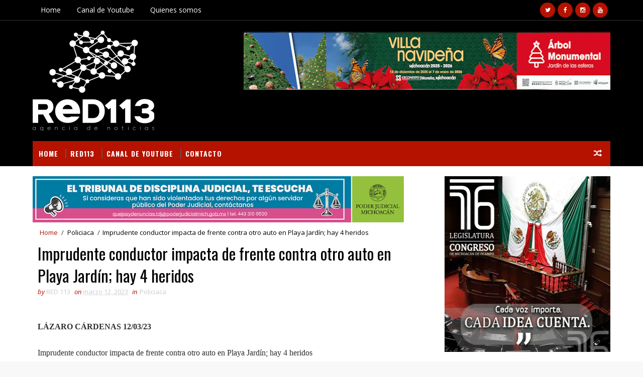

--- FILE ---
content_type: text/html; charset=UTF-8
request_url: http://www.red113mx.com/2023/03/imprudente-conductor-impacta-de-frente.html
body_size: 35284
content:
<!DOCTYPE html>
<html class='v2' dir='ltr' xmlns='http://www.w3.org/1999/xhtml' xmlns:b='http://www.google.com/2005/gml/b' xmlns:data='http://www.google.com/2005/gml/data' xmlns:expr='http://www.google.com/2005/gml/expr'>
<head>
<link href='https://www.blogger.com/static/v1/widgets/335934321-css_bundle_v2.css' rel='stylesheet' type='text/css'/>
<meta content='7tlek0SNONig5Cx8BZUA9kW-pkUcz7gcPAmvBZ8xjj8' name='google-site-verification'/>
<meta content='width=device-width, initial-scale=1, maximum-scale=1' name='viewport'/>
<link href='http://fonts.googleapis.com/css?family=Open+Sans:400,400italic,700,700italic|Oswald:300,400,700|Shadows+Into+Light' media='all' rel='stylesheet' type='text/css'/>
<link href='//maxcdn.bootstrapcdn.com/font-awesome/4.5.0/css/font-awesome.min.css' rel='stylesheet'/>
<meta content='text/html; charset=UTF-8' http-equiv='Content-Type'/>
<meta content='blogger' name='generator'/>
<link href='http://www.red113mx.com/favicon.ico' rel='icon' type='image/x-icon'/>
<link href='http://www.red113mx.com/2023/03/imprudente-conductor-impacta-de-frente.html' rel='canonical'/>
<link rel="alternate" type="application/atom+xml" title="RED113 - Atom" href="http://www.red113mx.com/feeds/posts/default" />
<link rel="alternate" type="application/rss+xml" title="RED113 - RSS" href="http://www.red113mx.com/feeds/posts/default?alt=rss" />
<link rel="service.post" type="application/atom+xml" title="RED113 - Atom" href="https://www.blogger.com/feeds/5899780129493318393/posts/default" />

<link rel="alternate" type="application/atom+xml" title="RED113 - Atom" href="http://www.red113mx.com/feeds/2028011421340584392/comments/default" />
<!--Can't find substitution for tag [blog.ieCssRetrofitLinks]-->
<link href='https://blogger.googleusercontent.com/img/b/R29vZ2xl/AVvXsEjoiWLaZRgP4GOme1Jd_oCTbwwsoSxx5pQeybdKGN6jRRptuaUckMAy2GTZyWjxVCisq1Pjw85rs4q9WK7RvopH483Osf3PgFvfoSzBH2t1VY3O5909aq7iq-caPMnLP8nsrJYqIJh1slCwD6YGcuCVP_yxQGosf4eZ_97FVSTypcqeyEe7vi8W95R-PA/s320/A%20LA%20X.jpg' rel='image_src'/>
<meta content='http://www.red113mx.com/2023/03/imprudente-conductor-impacta-de-frente.html' property='og:url'/>
<meta content='Imprudente conductor impacta de frente contra otro auto en Playa Jardín; hay 4 heridos' property='og:title'/>
<meta content='  LÁZARO CÁRDENAS 12/03/23       Imprudente conductor impacta de frente contra otro auto en Playa Jardín; hay 4 heridos        RED 113 MICHO...' property='og:description'/>
<meta content='https://blogger.googleusercontent.com/img/b/R29vZ2xl/AVvXsEjoiWLaZRgP4GOme1Jd_oCTbwwsoSxx5pQeybdKGN6jRRptuaUckMAy2GTZyWjxVCisq1Pjw85rs4q9WK7RvopH483Osf3PgFvfoSzBH2t1VY3O5909aq7iq-caPMnLP8nsrJYqIJh1slCwD6YGcuCVP_yxQGosf4eZ_97FVSTypcqeyEe7vi8W95R-PA/w1200-h630-p-k-no-nu/A%20LA%20X.jpg' property='og:image'/>
<title>
Imprudente conductor impacta de frente contra otro auto en Playa Jardín; hay 4 heridos - RED113
</title>
<!-- Description and Keywords (start) -->
<meta content='YOUR KEYWORDS HERE' name='keywords'/>
<!-- Description and Keywords (end) -->
<meta content='Imprudente conductor impacta de frente contra otro auto en Playa Jardín; hay 4 heridos' property='og:title'/>
<meta content='http://www.red113mx.com/2023/03/imprudente-conductor-impacta-de-frente.html' property='og:url'/>
<meta content='article' property='og:type'/>
<meta content='https://blogger.googleusercontent.com/img/b/R29vZ2xl/AVvXsEjoiWLaZRgP4GOme1Jd_oCTbwwsoSxx5pQeybdKGN6jRRptuaUckMAy2GTZyWjxVCisq1Pjw85rs4q9WK7RvopH483Osf3PgFvfoSzBH2t1VY3O5909aq7iq-caPMnLP8nsrJYqIJh1slCwD6YGcuCVP_yxQGosf4eZ_97FVSTypcqeyEe7vi8W95R-PA/s320/A%20LA%20X.jpg' property='og:image'/>
<meta content='RED113' property='og:site_name'/>
<meta content='http://www.red113mx.com/' name='twitter:domain'/>
<meta content='Imprudente conductor impacta de frente contra otro auto en Playa Jardín; hay 4 heridos' name='twitter:title'/>
<meta content='summary_large_image' name='twitter:card'/>
<meta content='https://blogger.googleusercontent.com/img/b/R29vZ2xl/AVvXsEjoiWLaZRgP4GOme1Jd_oCTbwwsoSxx5pQeybdKGN6jRRptuaUckMAy2GTZyWjxVCisq1Pjw85rs4q9WK7RvopH483Osf3PgFvfoSzBH2t1VY3O5909aq7iq-caPMnLP8nsrJYqIJh1slCwD6YGcuCVP_yxQGosf4eZ_97FVSTypcqeyEe7vi8W95R-PA/s320/A%20LA%20X.jpg' name='twitter:image'/>
<meta content='Imprudente conductor impacta de frente contra otro auto en Playa Jardín; hay 4 heridos' name='twitter:title'/>
<!-- Social Media meta tag need customer customization -->
<meta content='Facebook App ID here' property='fb:app_id'/>
<meta content='Facebook Admin ID here' property='fb:admins'/>
<meta content='@username' name='twitter:site'/>
<meta content='@username' name='twitter:creator'/>
<style id='page-skin-1' type='text/css'><!--
/*
-----------------------------------------------
Blogger Template Style
Name:        Sora Seo
Author :     http://www.soratemplates.com
License:     Premium Version
----------------------------------------------- */
/* Variable definitions
-----------------------
<Variable name="bodybackground" description="Background" type="background" color="#f8f8f8" default="$(color) url(https://blogger.googleusercontent.com/img/b/R29vZ2xl/AVvXsEjmddcywN5mMIPqz7Ofy6uqa8LykDZzyiAf1DBaMeI6g9m-UpgoYC05HjX7fDTxnrt0nWugAI0uLmQ9rQ-vQXo0wnaefq79ej8fUsRABNBaPSrl3h9YnxpzpPwPX8Z1pNJCnmAVJPcVI11l/s1600/bg.png) repeat fixed top left"/>
<Variable name="maincolor" description="Primary Color" type="color" default="#26c6da" />
<Variable name="maindarkcolor" description="Primary Dark Color" type="color" default="#222" />
-----------------------
*/
/*****************************************
reset.css
******************************************/
html, body, .section, .widget, div, span, applet, object, iframe,
h1, h2, h3, h4, h5, h6, p, blockquote, pre,
a, abbr, acronym, address, big, cite, code,
del, dfn, em, font, img, ins, kbd, q, s, samp,
small, strike, strong, sub, sup, tt, var,
dl, dt, dd, ol, ul, li,
fieldset, form, label, legend,
table, caption, tbody, tfoot, thead, tr, th, td, figure {    margin: 0;    padding: 0;}
html {   overflow-x: hidden;}
a {text-decoration:none;color:#000;}
article,aside,details,figcaption,figure,
footer,header,hgroup,menu,nav,section {     display:block;}
table {    border-collapse: separate;    border-spacing: 0;}
caption, th, td {    text-align: left;    font-weight: normal;}
blockquote:before, blockquote:after,
q:before, q:after {    content: "";}
.quickedit, .home-link{display:none;}
blockquote, q {    quotes: "" "";}
sup{    vertical-align: super;    font-size:smaller;}
code{    font-family: 'Courier New', Courier, monospace;    font-size:12px;    color:#272727;}
::selection {background:transparent; text-shadow:#000 0 0 2px;}
::-moz-selection {background:transparent; text-shadow:#000 0 0 2px;}
::-webkit-selection {background:transparent; text-shadow:#000 0 0 2px;}
::-o-selection {background:transparent; text-shadow:#000 0 0 2px;}
a img{	border: none;}
ol, ul { padding:0;  margin:0;  text-align: left;  }
ol li { list-style-type: decimal;  padding:0 0 5px;  }
ul li { list-style-type: disc;  padding: 0 0 5px;  }
ul ul, ol ol { padding: 0; }
#navbar-iframe, .navbar {   height:0px;   visibility:hidden;   display:none   }
.Attribution, .feed-links, .post-footer-line.post-footer-line-1, .post-footer-line.post-footer-line-2 , .post-footer-line.post-footer-line-3 {
display: none;
}
.item-control {
display: none !important;
}
h2.date-header, h4.date-header {display:none;margin:1.5em 0 .5em}
h1, h2, h3, h4, h5, h6 {
font-family:Oswald;
font-weight: 400;
color: #2e2e2e;
}
blockquote {
padding: 8px;
background-color: #faebbc;
border-top: 1px solid #e1cc89;
border-bottom: 1px solid #e1cc89;
margin: 5px;
background-image: url(https://blogger.googleusercontent.com/img/b/R29vZ2xl/AVvXsEizSupEBG0m_Dw7uNuoB6CB6Yn1SMZLaZfmqLgV_bj5XDEkTNWu6MGT-vZAHqGV0Fi0azGg9VXuO7a2icmrccEKWPzvO_UixaBUDe1cVYYh4PxJZ31rNvh75gE6XoyasCNd3X9hbF46CmA/s1600/openquote1.gif);
background-position: top left;
background-repeat: no-repeat;
text-indent: 23px;
}
blockquote p{
display: block;
background-image: url(https://blogger.googleusercontent.com/img/b/R29vZ2xl/AVvXsEi48e1Zg0KagrKy9-oH3OLdRbaSh-ioQr7-zgEoeOjn0qKfD7YX5zRX24SUnBveX4MM1e8ZENOo0PDVlEwdoF2zeEr3_pZComhXzu_dbKgByYqRXEKmkZd_YE6w9iwKHh6x1z9Q5XXi57s/s1600/closequote1.gif);
background-repeat: no-repeat;
background-position: bottom right;
}
img {
max-width: 100%;
vertical-align: middle;
}
* {
outline: 0;
transition: all .3s ease;
-webkit-transition: all .3s ease;
-moz-transition: all .3s ease;
-o-transition: all .3s ease;
}
.item #blog-pager {
display: none;
height: 0;
opacity: 0;
visibility: hidden;
}
.widget iframe, .widget img {
max-width: 100%;
}
.status-msg-wrap {
display: none;
}
a:hover {
color:#B51200;
}
/*****************************************
Custom css starts
******************************************/
body {
color: #2e2e2e;
font-family: 'Open Sans', sans-serif;
font-size: 14px;
font-weight: normal;
line-height: 21px;
background: #f8f8f8 url(http://1.bp.blogspot.com/-LeOd3ALR2xA/UbmVttsOBZI/AAAAAAAABZg/Qp8oxTLN_x4/s1600/bg.png) repeat fixed top left;
}
/* ######## Wrapper Css ######################### */
#outer-wrapper{max-width:100%;margin:0 auto;background-color:#FFF;box-shadow:0 0 5px RGBA(0, 0, 0, 0.2)}
.row{width:1150px}
#content-wrapper {
margin: 0 auto;
padding: 20px 0 40px;
overflow: hidden;
}
#main-wrapper {
float: left;
width: 68%;
max-width: 800px;
}
#sidebar-wrapper {
float: right;
width: 30%;
max-width: 330px;
}
/* ######## Top Header Bar Css ######################### */
.top-bar {
background-color: #000000;
border-bottom: 1px solid rgba(255,255,255,0.2);
}
.top-bar-wrapper {
position: relative;
overflow: hidden;
min-height:40px;
color: #fff;
margin:0 auto;
}
.top-bar-social, .bottom-bar-social {
float: right;
padding: 5px 0;
}
.bottom-bar-social {
padding:0 0;
}
.top-bar-social li, .bottom-bar-social li {
display: inline;
padding: 0;
float: left;
margin-right: 5px;
;
}
.top-bar-social .widget ul, .bottom-bar-social .widget ul {
padding: 0;
}
.top-bar-social .LinkList ul, .bottom-bar-social .LinkList ul {
text-align: center;
}
.top-bar-social #social a {
display: block;
width: 30px;
height: 30px;
line-height: 30px;
font-size: 12px;
color: #fff;
background: #B51200;
-webkit-border-radius: 100%;
-moz-border-radius: 100%;
border-radius: 100%;
transition: background 0.3s linear;
-moz-transition: background 0.3s linear;
-webkit-transition: background 0.3s linear;
-o-transition: background 0.3s linear;
}
.bottom-bar-social #social a {
display: block;
width: 30px;
height: 30px;
line-height: 30px;
font-size: 15px;
color: #fff;
background: #B51200;
transition: color 0.3s linear;
-moz-transition: color 0.3s linear;
-webkit-transition: color 0.3s linear;
-o-transition: color 0.3s linear;
-webkit-border-radius: 100%;
-moz-border-radius: 100%;
border-radius: 100%;
}
.top-bar-social #social a:before, .bottom-bar-social #social a:before {
display: inline-block;
font: normal normal normal 22px/1 FontAwesome;
font-size: inherit;
font-style: normal;
font-weight: 400;
-webkit-font-smoothing: antialiased;
-moz-osx-font-smoothing: grayscale;
}
.top-bar-social .bloglovin:before, .bottom-bar-social .bloglovin:before{content:"\f004"}
.top-bar-social .facebook:before, .bottom-bar-social .facebook:before{content:"\f09a"}
.top-bar-social .twitter:before, .bottom-bar-social .twitter:before{content:"\f099"}
.top-bar-social .gplus:before, .bottom-bar-social .gplus:before{content:"\f0d5"}
.top-bar-social .rss:before, .bottom-bar-social .rss:before{content:"\f09e"}
.top-bar-social .youtube:before, .bottom-bar-social .youtube:before{content:"\f167"}
.top-bar-social .skype:before, .bottom-bar-social .skype:before{content:"\f17e"}
.top-bar-social .stumbleupon:before, .bottom-bar-social .stumbleupon:before{content:"\f1a4"}
.top-bar-social .tumblr:before, .bottom-bar-social .tumblr:before{content:"\f173"}
.top-bar-social .vine:before, .bottom-bar-social .vine:before{content:"\f1ca"}
.top-bar-social .stack-overflow:before, .bottom-bar-social .stack-overflow:before{content:"\f16c"}
.top-bar-social .linkedin:before, .bottom-bar-social .linkedin:before{content:"\f0e1"}
.top-bar-social .dribbble:before, .bottom-bar-social .dribbble:before{content:"\f17d"}
.top-bar-social .soundcloud:before, .bottom-bar-social .soundcloud:before{content:"\f1be"}
.top-bar-social .behance:before, .bottom-bar-social .behance:before{content:"\f1b4"}
.top-bar-social .digg:before, .bottom-bar-social .digg:before{content:"\f1a6"}
.top-bar-social .instagram:before, .bottom-bar-social .instagram:before{content:"\f16d"}
.top-bar-social .pinterest:before, .bottom-bar-social .pinterest:before{content:"\f0d2"}
.top-bar-social .delicious:before, .bottom-bar-social .delicious:before{content:"\f1a5"}
.top-bar-social .codepen:before, .bottom-bar-social .codepen:before{content:"\f1cb"}
.top-bar-social .email:before, .bottom-bar-social .email:before{content:"\f0e0"}
.top-bar-social #social a.facebook:hover {
background-color: #3b5998;
}
.top-bar-social #social a.twitter:hover {
background-color: #55acee;
}
.top-bar-social #social a.gplus:hover {
background-color: #dd4b39;
}
.top-bar-social ul#social a.linkedin:hover {
background-color: #0976b4;
}
.top-bar-social ul#social a.instagram:hover {
background-color: #3f729b;
}
.top-bar-social ul#social a.pinterest:hover {
background-color: #cc2127;
}
.bottom-bar-social ul#social a.facebook:hover {
color: #3b5998;
}
.bottom-bar-social ul#social a.twitter:hover {
color: #55acee;
}
.bottom-bar-social ul#social a.gplus:hover {
color: #dd4b39;
}
.bottom-bar-social ul#social a.linkedin:hover {
color: #0976b4;
}
.bottom-bar-social ul#social a.instagram:hover {
color: #3f729b;
}
.bottom-bar-social ul#social a.pinterest:hover {
color: #cc2127;
}
.top-bar-social ul#social a:hover, .bottom-bar-social ul#social a:hover {
color: #fff;
opacity: 1;
}
.top-bar-menu {
float: left;
}
.top-menu ul {
overflow: hidden;
list-style: none;
padding: 0;
margin: 0;
}
.top-menu ul li {
float: left;
display: inline-block;
list-style: none;
padding:0;
}
.top-menu ul li a {
padding: 12px 16px;
display: block;
border: none !important;
text-decoration: none;
line-height: inherit;
font-size: 14px;
font-weight: normal;
color:#fff;
}
.selectnav {display:none}
/* ######## Header Css ######################### */
#header-wrapper {
background: #000000;
}
#header-wrappers {
color: #B51200;
padding: 20px 0 20px;
margin: 0 auto;
}
#header-inner {
background-position: left;
background-repeat: no;
}
.headerleft img {
height: auto;
margin: 0 0 0;
}
.headerleft h1,
.headerleft h1 a,
.headerleft h1 a:hover,
.headerleft h1 a:visited {
font-family: 'Shadows Into Light', cursive;
color: #fff;
font-size: 55px;
font-weight: bold;
line-height: 68px;
margin: 0;
padding: 0 0 5px;
text-decoration: none;
text-transform: uppercase;
}
.headerleft h3 {
font-weight: 400;
margin: 0;
padding: 0;
}
.headerleft .description {
color: #000000;
font: normal 14px Oswald;
margin: 0;
padding: 10px 0;
text-transform: uppercase;
text-align: left;
}
.headerleft {
float: left;
margin: 0;
padding: 0;
width: 320px;
}
.headerright {
float: right;
margin: 0;
padding: 1px 0 0;
width: 730px;
}
/* ######## Navigation Menu Css ######################### */
.selectnav {
display:none;
}
.tm-menu {
font-weight: 400;
margin: 0 auto;
height:50px;
}
ul#nav {
list-style: none;
margin: 0;
padding: 0;
}
#menu .widget {
display: none;
}
#menu {
height: 50px;
position: relative;
text-align: center;
z-index: 15;
margin:0 auto;
background: #B51200;
padding-right:50px;
}
.menu-wrap {
margin:0 auto;
position: relative;
}
#menu ul > li {
position: relative;
vertical-align: middle;
display: inline-block;
padding: 0;
margin: 0;
}
#menu ul > li:hover > a {
}
#menu ul > li > a {
color: #fff;
font-size: 14px;
font-weight: 600;
line-height: 50px;
display: inline-block;
text-transform: uppercase;
text-decoration: none;
letter-spacing: 1px;
margin: 0;
padding: 0 12px;
font-family: Oswald;
}
#menu ul > li > ul > li:first-child > a {
padding-left: 12px
}
#menu ul > li > ul {
position: absolute;
background: #4d4d4d;
top: 100%;
left: 0;
min-width: 180px;
padding: 0;
z-index: 99;
margin-top: 0;
visibility: hidden;
opacity: 0;
-webkit-transform: translateY(10px);
-moz-transform: translateY(10px);
transform: translateY(10px)
}
#menu ul > li > ul > li > ul {
position: absolute;
top: 0;
left: 180px;
width: 180px;
background: #5d5d5d;
z-index: 99;
margin-top: 0;
margin-left: 0;
padding: 0;
border-left: 1px solid #6d6d6d;
visibility: hidden;
opacity: 0;
-webkit-transform: translateY(10px);
-moz-transform: translateY(10px);
transform: translateY(10px)
}
#menu ul > li > ul > li {
display: block;
float: none;
text-align: left;
position: relative;
border-bottom: 1px solid;
border-top: none;
border-color: #8d8d8d;
}
#menu ul > li > ul > li:last-child {
border: 0;
}
#menu ul li:after {
content: "|";
display: block;
position: absolute;
margin: auto;
top: -20px;
right: -5px;
bottom: 0;
width: 8px;
height: 8px;
text-align: center;
font-weight: 400;
font-size: 20px;
text-rendering: auto;
-webkit-font-smoothing: antialiased;
-moz-osx-font-smoothing: grayscale;
color: #5c5c5c;
}
#menu ul li.parent ul li:after, #menu ul li:last-child:after {
display:none;
}
#menu ul > li:hover {
background-color: #B51200
}
#menu ul > li > ul > li a {
font-size: 11px;
display: block;
color: #fff;
line-height: 35px;
text-transform: uppercase;
text-decoration: none;
margin: 0;
padding: 0 12px;
border-right: 0;
border: 0
}
#menu ul > li.parent > a:after {
content: '\f107';
font-family: FontAwesome;
float: right;
margin-left: 5px
}
#menu ul > li:hover > ul,
#menu ul > li > ul > li:hover > ul {
opacity: 1;
visibility: visible;
-webkit-transform: translateY(0);
-moz-transform: translateY(0);
transform: translateY(0)
}
#menu ul > li > ul > li.parent > a:after {
content: '\f105';
float: right
}
#menu ul ul {
}
.ty-ran-yard {
position: absolute;
right: 0;
top: 0;
z-index: 99;
}
.ty-ran-yard span {
list-style: none;
}
.ty-ran-yard a.ran-sym {
background-color: #B51200;
cursor: pointer;
display: block;
height: 50px;
text-align: center;
position: relative;
right: 0;
top: 0;
width: 50px;
border-radius: 0;
box-sizing: border-box;
}
.ty-ran-yard a.ran-sym:hover {
background-color:#6d6d6d;
}
.ty-ran-yard a.ran-sym:before {
color: #fff;
content: '\f074';
font-family: FontAwesome;
font-size: 16px;
text-rendering: auto;
-webkit-font-smoothing: antialiased;
-moz-osx-font-smoothing: grayscale;
line-height: 50px;
}
/* ######## Ticker Css ######################### */
.news-tick-bar {
margin: 0;
width:auto;
}
.ticker .title {
float: left;
height: 40px;
font-size: 15px;
color: #fff;
line-height: 40px;
font-weight: 400;
overflow: hidden;
padding: 0 10px;
background:#B51200;
font-family: Oswald;
text-transform:uppercase;
}
.ticker .title .fa {
padding: 5px 6px;
color: #fff;
}
.ticker .widget-content {
height: 40px;
box-sizing: border-box;
overflow: hidden;
padding: 0 4px;
border: 1px solid rgba(14, 185, 117, 0.22);
border-top: 0;
}
.ticker .widget-content li {
float: left;
margin-left: 30px;
display: inline-block;
height: 38px;
line-height: 38px;
padding: 0
}
.ticker .widget {
height: 40px;
overflow: hidden;
background-color: #f7f7f7;
}
.tk-thumb {
float: left;
margin: 4px 10px 0 0
}
.tk-img {
position: relative;
display: block;
width: 35px;
height: 30px;
overflow: hidden
}
.ticker .post-tag {
display: inline-block;
background-color: #B51200;
color: #fff;
margin-right: 10px;
font-weight: 400;
border-radius: 2px;
height: 18px;
line-height: 18px;
padding: 0 6px;
font-size: 10px;
text-transform: uppercase;
position: relative;
margin-top: 10px;
float: left
}
.ticker .tyard-title {
font-size: 14px;
font-weight: 400;
display: inline-block;
font-family:Open sans;
}
.ticker .tyard-title a {
color: $darkcolor;
}
.ticker .tyard-title a:hover {
color: #B51200;
}
.tickercontainer,
.tickercontainer .mask,
ul.newsticker {
-webkit-transition: all 0 linear;
-moz-transition: all 0 linear;
-o-transition: all 0 linear;
transition: all 0 linear;
list-style: none;
margin: 0
}
.tickercontainer {
margin: 0;
padding: 0;
overflow: hidden
}
.tickercontainer .mask {
position: relative;
overflow: hidden
}
.newsticker {
position: relative;
list-style-type: none;
margin: 0;
padding: 0
}
ul.newsticker {
-webkit-transition: all 0s linear;
-moz-transition: all 0s linear;
-o-transition: all 0s linear;
transition: all 0s linear;
position: relative;
list-style-type: none;
margin: 0;
padding: 0
}
.tickeroverlay-left {
display: none
}
.tickeroverlay-right {
display: none
}
/* ######## Sidebar Css ######################### */
.sidebar .widget, .mini-sidebar .widget {
margin-bottom: 20px;
position: relative;
clear: both;
}
.sidebar h2 {
padding: 0;
margin: 0 0 20px;
position:relative;
}
.sidebar h2:before {
position: absolute;
content: '';
width: 100%;
height: 2px;
background-color: #B51200;
top: 17px;
z-index: 0;
}
.sidebar h2 span {
position: relative;
display: inline-block;
font-size: 14px;
font-weight: 700;
text-transform: uppercase;
letter-spacing: 2px;
background-color: #fff;
padding: 0 10px 0 0;
z-index: 1;
color:#000;
}
.sidebar ul,.sidebar li, .mini-sidebar ul,.mini-sidebar li {
list-style-type:none;
margin:0;
padding: 0;
}
.sidebar .LinkList li, .mini-sidebar .LinkList li {
padding: 0 0 6px 0;
margin: 0 0 6px 0;
text-transform:capitalize;
}
/* Multi Tab Widget */
.menu-tab li a,
.sidetabs .section {
transition: all 0s ease;
-webkit-transition: all 0s ease;
-moz-transition: all 0s ease;
-o-transition: all 0s ease;
-ms-transition: all 0s ease
}
.menu-tab {
overflow: hidden;
clear: both;
padding: 0;
margin: 0
}
.sidetabs .widget-content {
padding: 10px 0;
}
.sidetabs .widget h2 {
display: none
}
.menu-tab li {
width: 50%;
float: left;
display: inline-block;
padding: 0
}
.menu-tab li a {
font-family: 'Oswald', sans-serif;
height: 32px;
text-align: center;
padding: 0;
font-weight: 400;
display: block;
color: #fff;
background-color:#192b33;
font-size: 14px;
line-height: 32px;
letter-spacing: 1.5px;
text-transform: uppercase
}
.menu-tab li.active a {
color: #fff;
background-color:#B51200;
}
.menu-tab li {
display: none
}
.hide-tab {
display: inline-block!important
}
#tabside2 {
margin-bottom: 15px;
}
/* ######## Post Css ######################### */
article {
padding:0 10px 0 0;
overflow: hidden;
}
.post-outer {
padding:0 0 20px 0;
}
.post {
display: block;
overflow: hidden;
word-wrap: break-word;
}
.index .post, .archive .post {
background:#f7f7f7;
border: 0.5px solid #f5f5f5;
}
.post-head h1 {
color: #000;
font-size: 32px;
font-weight: 400;
line-height: 44px;
}
.post h2 {
margin-bottom: 12px;
line-height: 1.3em;
font-size: 22px;
font-weight: 400;
}
.post h2 a {
color: #000;
letter-spacing: 1.3px;
}
.post h2 {
margin: 10px 0;
padding: 0;
text-transform:uppercase;
}
.retitle h2 {
display: block;
}
.post-body {
margin: 0px;
padding:10px;
font-size: 14px;
line-height: 26px;
box-sizing: border-box;
}
.post-body a {
margin-left: 0 !important;
margin-right: 0 !important;
}
.block-image {
float:left;
width: 280px;
height: auto;
margin-right: 20px;
position:relative;
}
.block-image .thumb {
width: 100%;
height: auto;
position: relative;
display: block;
overflow: hidden;
}
.block-image a {
width: 100%;
height: 230px;
display: block;
transition: all .3s ease-out!important;
-webkit-transition: all .3s ease-out!important;
-moz-transition: all .3s ease-out!important;
-o-transition: all .3s ease-out!important;
}
.block-image .thumb > a:before {
position: absolute;
content: '';
width: 100%;
height: 100%;
background-color: #000;
opacity: 0;
left: 0;
top: 0;
-webkit-transition: all 0.35s ease-in-out;
-moz-transition: all 0.35s ease-in-out;
-ms-transition: all 0.35s ease-in-out;
-o-transition: all 0.35s ease-in-out;
transition: all 0.35s ease-in-out;
}
.block-image .thumb:hover > a:before {
opacity: 0.3;
}
.date-header-post {
color: #bdbdbd;
display: block;
font-size: 12px;
font-weight: 400;
line-height: 1.3em;
margin: 0!important;
padding: 0;
}
.date-header-post a {
color: #bdbdbd;
}
.post-header {
padding:0 10px 10px;
}
.index .post-header, .archive .post-header {
padding:0;
}
#meta-post .fa-calendar-o {
margin-left: 8px;
}
.breadcrumbs .fa-angle-right:before{margin:0 5px}
.breadcrumbs{margin:0;font-size:13px;    padding: 10px 0;}
.breadcrumbs span a.bhome{color:#B51200}
.breadcrumbs span,.breadcrumbs span a{color:#010101;padding: 0 2px;}
.breadcrumbs span a:hover{color:#B51200}
.post-meta {
color: #bdbdbd;
display: block;
font-size: 13px;
font-weight: 400;
line-height: 21px;
margin: 0;
padding: 0;
}
.post-meta a {
color: #CBCBCB;
}
.post-meta i {
color: #B51200;
}
.post-timestamp {
margin-left: 5px;
}
.label-head {
margin-left: 5px;
}
.label-head a {
padding-left: 2px;
}
.resumo {
margin-top: 10px;
color: #343434;
}
.resumo span {
display: block;
margin-bottom: 8px;
font-size: 14px;
line-height: 22px;
text-align: justify;
}
.post-body img {
max-width: 100%;
padding: 10px 0;
position: relative;
margin:0 auto;
}
.post h3 {
font-size: 18px;
margin-top: 20px;
margin-bottom: 10px;
line-height: 1.1;
}
.second-meta {
padding:10px 0 0;
display: block;
overflow: hidden;
}
.second-meta .read-more-wrap {
margin-bottom: 10px;
display: block;
}
.second-meta .read-more {
font-family: 'Shadows Into Light', cursive;
letter-spacing: 2px;
transition: all .3s;
background: #B51200;
padding: 5px 12px !important;
display: inline-block;
vertical-align: middle;
margin: 10px 0 0;
font-size: 12px;
text-transform: capitalize;
border-left:3px solid #B51200;
color: #f7f7f7;
font-weight: bold;
white-space: nowrap;
}
.second-meta .read-more:hover {
color:#fff;
background:#B51200;
border-color:#B51200;
}
.block-image .post-labels {
position:absolute;
top: 10px;
left: 10px;
padding: 8px 12px 6px;
background: #000000;
color: #fff;
font-size: 12px;
text-transform: uppercase;
display: inline-block;
z-index: 9;
}
.block-image .post-labels a {
color:#fff;
height:auto;
width:auto;
}
.block-image .meta-botom {
position:absolute;
bottom:10px;
right:10px;
}
.block-image .meta-botom .share-art {
position: relative;
}
.block-image .meta-botom .share-art span {
display: none;
}
.block-image .meta-botom .share-art {
float: right;
padding: 0;
padding-top: 0;
font-size: 14px;
font-weight: 400;
text-transform: capitalize;
}
.block-image .meta-botom .share-art a {
color: #fff;
padding: 5px 10px;
margin-left: 4px;
border-radius: 2px;
display: inline-block;
margin-right: 0;
height: auto;
width: auto;
}
.block-image .meta-botom .share-art .fac-art  {
background-color: #003471;
}
.block-image .meta-botom .share-art .twi-art  {
background-color: #00BFF3;
}
.block-image .meta-botom .share-art .goo-art  {
background-color: #EA4D29;
}
.block-image .meta-botom .share-art i {color:#fff;}
.block-image .meta-botom .share-art a:hover i{opacity:0.7;}
.comment-link {
white-space: normal;
}
#blog-pager {
clear: both;
text-align: center;
margin: 0;
font-family: Oswald;
}
.index .blog-pager,
.index #blog-pager {
display: block
}
.index .blog-pager,
.index #blog-pager,
.archive .blog-pager,
.archive #blog-pager {
-webkit-border-radius: 0;
-moz-border-radius: 0;
border-radius: 0;
padding: 15px 0 5px;
text-align: center;
}
.showpageNum a,
.showpage a,
#blog-pager-newer-link a,
#blog-pager-older-link a {
color: #fff;
background-color: #B51200;
font-size: 14px;
font-weight: 400;
line-height: 24px;
margin-right: 5px;
overflow: hidden;
padding: 4px 10px;
text-decoration: none
}
.showpageNum a:hover,
.showpage a:hover,
#blog-pager-newer-link a:hover,
#blog-pager-older-link a:hover {
decoration: none;
background-color: #B51200
}
.showpageOf {
display: none;
font-size: 0
}
.showpagePoint {
color: #fff;
background-color: #B51200;
font-size: 14px;
font-weight: 400;
line-height: 24px;
margin-right: 5px;
overflow: hidden;
padding: 4px 10px;
text-decoration: none
}
#post-pager .blog-pager-older-link:hover, #post-pager .blog-pager-newer-link:hover {
color:#B51200;
background:inherit;
}
#post-pager {
clear:both;
float: left;
display: block;
width: 100%;
box-sizing: border-box;
margin: 15px 0;
}
#post-pager .blog-pager-older-link, #post-pager .blog-pager-newer-link {
border:0;
text-align:right;
background:none;
color:#B51200;
}
#post-pager .blog-pager-newer-link {
border: 0;
text-align:left;
}
#post-pager #blog-pager-newer-link, #post-pager #blog-pager-older-link {
width: 50%;
}
#post-pager a b {
display: block;
padding: 0 0 5px;
font-weight: 700;
letter-spacing: 1px;
font-size: 13px;
color:#maincolor;
font-family: Oswald;
}
#post-pager a span {
text-transform:capitalize;
}
#post-pager .blog-pager-older-link, #post-pager .blog-pager-newer-link {
padding:0;
display: block;
}
/* ######## Share widget Css ######################### */
.item .post-footer .share-box .post-labels {
float: left;
}
.item .post-footer .share-box .post-labels .label-title {
color: #fff;
padding: 3px 8px;
font-size: 13px;
background-color: #B51200;
}
.item .post-footer .share-box .post-labels a {
color: $textcolor;
padding: 3px 8px;
font-size: 13px;
background-color: #f8f8f8;
}
.post-footer .share-box {
position: relative;
padding: 10px 0;
text-align: center;
}
.post-footer .share-title {
border-bottom: 2px solid #eee;
color: #010101;
display: inline-block;
padding-bottom: 7px;
font-size: 15px;
font-weight: 500;
clear: both;
margin: 0 0 10px;
position: relative;
float: left;
}
.sora-author-box {
overflow: hidden;
margin: 10px 0;
}
.sora-author-box img {
float: left;
margin-right: 10px;
object-fit:cover;
}
.sora-author-box p {
padding: 0 10px 10px;
-webkit-margin-before: 0;
-webkit-margin-after: 0;
}
.sora-author-box b {
font-weight: 700;
font-style: normal;
letter-spacing: 1px;
font-size: 20px;
}
.Related-title {
padding: 0;
margin: 0 0 20px;
position:relative;
display: block;
}
.Related-title:before {
position: absolute;
content: '';
width: 100%;
height: 2px;
background-color: #B51200;
top: 10px;
z-index: 0;
}
.Related-title span {
position: relative;
display: inline-block;
font-size: 14px;
font-weight: 700;
text-transform: uppercase;
letter-spacing: 2px;
background-color: #fff;
padding: 0 10px 0 0;
z-index: 1;
color:#000;
}
.post-footer .share-title:after {
position: absolute;
left: 50%;
margin-left: -5px;
bottom: -5px;
content: "";
display: block;
width: 0;
height: 0;
border-left: 5px solid transparent;
border-right: 5px solid transparent;
border-top: 5px solid #eee;
}
.post-footer .share-art {
float: right;
padding: 0;
padding-top: 0;
font-size: 13px;
font-weight: 400;
text-transform: capitalize;
}
.post-footer .share-art a {
color: #fff;
padding: 3px 8px;
margin-left: 4px;
border-radius: 2px;
display: inline-block;
margin-right: 0;
background: #010101;
}
.post-footer .share-art i {
color:#fff;
}
.post-footer .share-art a:hover{color:#fff}
.post-footer .share-art .fac-art{background:#3b5998}
.post-footer .share-art .fac-art:hover{background:rgba(49,77,145,0.7)}
.post-footer .share-art .twi-art{background:#00acee}
.post-footer .share-art .twi-art:hover{background:rgba(7,190,237,0.7)}
.post-footer .share-art .goo-art{background:#db4a39}
.post-footer .share-art .goo-art:hover{background:rgba(221,75,56,0.7)}
.post-footer .share-art .pin-art{background:#CA2127}
.post-footer .share-art .pin-art:hover{background:rgba(202,33,39,0.7)}
.post-footer .share-art .lin-art{background:#0077B5}
.post-footer .share-art .lin-art:hover{background:rgba(0,119,181,0.7)}
/* ######## Comments Css ######################### */
.comments-title {
position: relative;
clear: both;
z-index: 1;
margin: 0;
line-height: 33px
}
.comments-title h2 {
display: inline-block;
position: relative;
background-color: #fff;
color: #1c1c1c;
font-size: 18px;
letter-spacing: -.4px;
text-transform: uppercase;
font-weight: 700;
z-index: 1;
margin: 0;
padding-right: 15px
}
.comments-title:after {
content: "";
position: absolute;
z-index: 0;
top: 14px;
left: 0;
width: 100%;
height: 5px;
background-color: #F5F5F5
}
.blogger-tab {
display: block
}
.comments {
clear: both;
margin: 0;
color: #1c1c1c;
background: #ffffff;
padding: 10px 0;
}
.comments h4 {
font-weight: 400;
font-size: 12px;
padding-top: 1px;
margin-bottom:10px;
}
.comments .comments-content {
margin: 0;
padding: 0
}
.comments .comments-content .comment {
margin-bottom: 0;
padding-bottom: 8px
}
.comments .comments-content .comment:first-child {
padding-top: 0
}
.facebook-tab,
.fb_iframe_widget_fluid span,
.fb_iframe_widget iframe {
width: 100%!important
}
.comments .item-control {
position: static
}
.comments .avatar-image-container {
float: left;
overflow: hidden;
position: absolute
}
.comments .avatar-image-container,
.comments .avatar-image-container img {
height: 45px;
max-height: 45px;
width: 45px;
max-width: 45px;
border-radius: 0
}
.comments .comment-block {
overflow: hidden;
padding: 0 0 10px
}
.comments .comment-block,
.comments .comments-content .comment-replies {
margin-left: 60px;
margin-top: 0
}
.comments .comments-content .inline-thread {
padding: 0
}
.comments .comment-actions {
float: left;
width: 100%;
position: relative;
margin: 0
}
.comments .comments-content .comment-header {
font-size: 14px;
display: block;
overflow: hidden;
clear: both;
margin: 0 0 3px;
padding: 0 0 5px;
border-bottom: 1px dotted #f5f5f5
}
.comments .comments-content .user {
font-style: normal;
font-weight: 500;
display: block;
font-size: 16px
}
.comments .comments-content .icon.blog-author {
display: none
}
.comments .comments-content .comment-content {
float: left;
text-align: left;
font-size: 13px;
line-height: 1.4em;
color: #656565
}
.comments .comment .comment-actions a {
margin-right: 5px;
padding: 2px 5px;
color: #1c1c1c;
font-weight: 400;
background-color: #f5f5f5;
font-size: 10px
}
.comments .comment .comment-actions a:hover {
color: #fff;
background-color: #CD2122;
text-decoration: none
}
.comments .comments-content .datetime {
color: #999;
float: left;
font-size: 11px;
position: relative;
font-style: italic;
margin: 2px 0 0;
display: block
}
.comments .comments-content .datetime:before {
content: '\f017';
font-family: fontawesome;
font-style: normal;
margin-right: 3px
}
.comments .comments-content .comment-header a {
color: inherit
}
.comments .comments-content .comment-header a:hover {
color: #CD2122
}
.comments .thread-toggle {
margin-bottom: 4px
}
.comments .thread-toggle .thread-arrow {
height: 7px;
margin: 0 3px 2px 0
}
.comments .thread-expanded {
padding: 8px 0 0
}
.comments .comments-content .comment-thread {
margin: 0
}
.comments .continue a {
padding: 0 0 0 60px;
font-weight: 400
}
.comments .comments-content .loadmore.loaded {
margin: 0;
padding: 0
}
.comments .comment-replybox-thread {
margin: 0
}
iframe.blogger-iframe-colorize,
iframe.blogger-comment-from-post {
height: 283px!important
}
/* ######## Related Post Css ######################### */
#related-posts {
margin-bottom: 10px;
padding: 10px 0;
}
.related li {
width: 24%;
display: inline-block;
height: auto;
min-height: 184px;
float: left;
margin-right: 10px;
overflow: hidden;
position: relative;
}
.related li h3 {
margin-top:0;
}
.related-thumb {
width: 100%;
height: 100px;
overflow: hidden;
border-radius: 2px;
}
.related li .related-img {
width: 100%;
height: 100px;
display: block;
position: relative;
transition: all .3s ease-out!important;
-webkit-transition: all .3s ease-out!important;
-moz-transition: all .3s ease-out!important;
-o-transition: all .3s ease-out!important;
}
.related li .related-img:hover {
-webkit-transform: scale(1.1) rotate(-1.5deg)!important;
-moz-transform: scale(1.1) rotate(-1.5deg)!important;
transform: scale(1.1) rotate(-1.5deg)!important;
transition: all .3s ease-out!important;
-webkit-transition: all .3s ease-out!important;
-moz-transition: all .3s ease-out!important;
-o-transition: all .3s ease-out!important;
}
.related-title a {
font-size: 12px;
line-height: 1.4em;
padding: 10px 0 0;
font-family: Oswald;
font-weight: 400;
font-style: normal;
letter-spacing: 1px;
color: #010101;
display: block;
}
.related li:nth-of-type(4),
.related li:nth-of-type(8),
.related li:nth-of-type(12) {
margin-right: 0;
}
.related .related-tag {
display:none;
}
.related-overlay {
position: absolute;
left: 0;
top: 0;
z-index: 1;
width: 100%;
height: 100%;
background-color: rgba(40,35,40,0.05);
}
.related-content {
display: block;
bottom: 0;
padding: 0px 0px 11px;
width: 100%;
line-height: 1.2em;
box-sizing: border-box;
z-index: 2;
}
.related .related-content .recent-date {
display:none;
}
.recent-date:before, .p-date:before {
content: '\f017';
font-family: fontawesome;
margin-right: 5px;
}
/*****************************************
Footer Bottom CSS
******************************************/
#lower {
margin:auto;
padding: 0px 0px 10px 0px;
width: 100%;
background:#000000;
}
#lower-wrapper {
margin:auto;
padding: 20px 0px 20px 0px;
border-bottom: 1px solid rgba(255,255,255,0.2);
}
#lowerbar-wrapper {
float: left;
margin: 0px 5px auto;
padding-bottom: 20px;
width: 32%;
color:#fff;
line-height: 1.6em;
word-wrap: break-word;
overflow: hidden;
max-width: 375px;
}
.lowerbar {margin: 0; padding: 0;}
.lowerbar .widget {margin: 0; padding: 10px 10px 0px 10px;box-sizing:border-box;}
.lowerbar h2 {
padding: 0;
margin: 0 0 20px;
position:relative;
}
.lowerbar h2:before {
position: absolute;
content: '';
width: 100%;
height: 2px;
background-color: #1f3b5a;
top: 17px;
z-index: 0;
}
.lowerbar h2 span {
position: relative;
display: inline-block;
font-size: 14px;
font-weight: 700;
text-transform: uppercase;
letter-spacing: 2px;
background-color: #000000;
padding: 0 10px 0 0;
z-index: 1;
color:#fff;
}
.lowerbar ul {
margin: 0 auto;
padding: 0;
list-style-type: none;
}
.lowerbar li {
display:block;
line-height: 1.6em;
margin-left: 0 !important;
list-style-type: none;
}
.lowerbar li a {
text-decoration:none; color: #fff;
}
.lowerbar li a:hover {
text-decoration:none;
}
.lowerbar .PopularPosts ul li a, .lowerbar .ty-bonus .ty-bonos-entry a {
color:#fff;
}
.lowerbar .PopularPosts .widget-content ul li, .lowerbar .ty-bonus .ty-wow {
border-color:#1f3b5a;
}
/* ######## Footer Css ######################### */
#jugas_footer {
background: #000000;
color: #BABABA;
font-family:Oswald;
font-weight: 400;
padding: 20px 0px;
}
.copy-container {
margin: 0 auto;
overflow: hidden;
}
.jugas_footer_copyright a {
color: #f4f4f4;
}
.jugas_footer_copyright {
text-align: left;
display:inline-block;
line-height: 0px;
}
/* ######## Custom Widget Css ######################### */
select#BlogArchive1_ArchiveMenu {
width: 100%;
padding: 10px;
border-color: #777;
}
.ty-bonus .ty-wow {
overflow: hidden;
border-bottom: 1px solid #F5F5F5;
padding: 10px 0;
}
.ty-bonus .ty-wow:first-child {
padding-top: 0;
}
.ty-bonus .ty-wow:last-child {
border-bottom: none;
}
.ty-bonus .ty-thumb-bonos {
position: relative;
float: left;
margin: 0!important;
width: 80px;
height: 60px;
overflow: hidden;
display: block;
vertical-align: middle;
}
.ty-bonus .ty-bonus-con {
padding-left: 10px;
display: table-cell;
}
.ty-bonus .ty-bonos-entry {
overflow: hidden;
line-height: 0;
margin: 0 0 2px;
padding: 0;
}
.ty-bonus .ty-bonos-entry a {
color: #B51200;
font-weight: 400;
font-size: 14px;
line-height: 1.5em;
}
.ty-bonus .ty-bonos-entry a:hover {
color: #B51200;
}
.ty-bonus .ty-thumb-bonos:hover .tyimg-lay {
background-color: rgba(40, 35, 40, 0.3);
}
.yard-auth-ty {
margin-right: 10px;
}
.yard-auth-ty::before {
content: '\f007';
font-family: fontawesome;
color: #bbb;
margin-right: 5px;
}
.yard-auth-ty,
.ty-time {
color: #bdbdbd;
font-size: 12px;
font-weight: 400;
}
.ty-time:before {
content: '\f133';
font-family: fontawesome;
color: #bbb;
margin-right: 5px;
}
.sidebar .PopularPosts .widget-content ul li:first-child,
.sidebar .ty-bonus .ty-wow:first-child {
padding-top: 0;
border-top: 0;
}
.sidebar .PopularPosts .widget-content ul li:last-child,
.sidebar .ty-bonus .ty-wow:last-child {
padding-bottom: 0;
}
.tyard-komet .ty-komet .ty-komet-tar {
position: relative;
overflow: hidden;
padding: 0;
width: 55px;
height: 55px;
float: left;
margin: 0 10px 0 0;
}
.tyard-komet .ty-komet {
background: none!important;
clear: both;
list-style: none;
word-break: break-all;
display: block;
border-top: 1px solid #F5F5F5;
border-bottom: 0 !important;
overflow: hidden;
margin: 0;
padding: 10px 0;
}
.tyard-komet .ty-komet:first-child {
padding-top: 0;
border-top: 0;
}
.tyard-komet .ty-komet:last-child {
padding-bottom: 0;
}
.tyard-komet .ty-komet span {
color: #bdbdbd;
display: block;
line-height: 1.2em;
text-transform: lowercase;
font-size: 12px;
font-style: italic;
font-weight: 400;
overflow: hidden;
background: #f9f9f9;
height: 38px;
margin-top: 5px;
box-sizing: border-box;
padding: 5px 8px;
}
.yardimg-komet {
width: 55px;
height: 55px;
float: left;
margin: 0 10px 0 0;
}
.tyard-komet a {
color: $darkcolor;
position: relative;
font-size: 13px;
text-transform: capitalize;
display: block;
overflow: hidden;
font-weight: 400;
}
.tyard-komet a:hover {
color:#B51200;
}
.tyard-komet {
list-style: none;
padding: 0;
}
.sidebar .PopularPosts .widget-content ul li:first-child,
#sidetabs .PopularPosts .widget-content ul li:first-child {
padding-top: 0;
border-top: 0
}
.sidebar .PopularPosts .widget-content ul li:last-child,
.sidebar .ty-bonus .ty-wow:last-child,
.tab-widget .PopularPosts .widget-content ul li:last-child,
.tab-widget .ty-bonus .ty-wow:last-child {
padding-bottom: 0
}
.sidebar .FollowByEmail > h3.title,
.sidebar .FollowByEmail .title-wrap {
margin-bottom: 0
}
.FollowByEmail td {
width: 100%;
float: left;
box-sizing: border-box
}
.FollowByEmail .follow-by-email-inner .follow-by-email-submit {
margin-left: 0;
width: 100%;
border-radius: 0;
height: 30px;
font-size: 11px;
color: #fff;
background-color: #B51200;
font-family: inherit;
text-transform: uppercase;
font-weight: 700;
letter-spacing: 1px
}
.FollowByEmail .follow-by-email-inner .follow-by-email-submit:hover {
opacity:0.8;
}
.FollowByEmail .follow-by-email-inner .follow-by-email-address {
padding-left: 10px;
height: 30px;
border: 1px solid #FFF;
margin-bottom: 5px;
box-sizing: border-box;
font-size: 11px;
font-family: inherit
}
.FollowByEmail .follow-by-email-inner .follow-by-email-address:focus {
border: 1px solid #FFF
}
.FollowByEmail .widget-content {
background-color: #B51200;
box-sizing: border-box;
padding: 10px
}
.FollowByEmail .widget-content:before {
content: "Enter your email address to subscribe to this blog and receive notifications of new posts by email.";
font-size: 11px;
color: #f2f2f2;
line-height: 1.4em;
margin-bottom: 5px;
display: block;
padding: 0 2px
}
.list-label-widget-content li {
display: block;
padding: 8px 0;
border-bottom: 1px solid #f2f2f2;
position: relative
}
.list-label-widget-content li:first-child {
padding: 0 0 8px
}
.list-label-widget-content li:last-child {
padding-bottom: 0;
border-bottom: 0
}
.list-label-widget-content li a:before {
content: '\f02c';
font-size: 13px;
color: #B51200;
font-family: fontawesome;
margin-right: 5px;
}
.list-label-widget-content li a {
color: #B51200;
font-size: 11px;
font-weight: 700;
text-transform: uppercase;
transition: color .3s
}
.list-label-widget-content li a:hover {
color: #B51200
}
.list-label-widget-content li span:last-child {
color: #B51200;
font-size: 11px;
font-weight: 700;
position: absolute;
top: 8px;
right: 0
}
.list-label-widget-content li:first-child span:last-child {
top: 2px
}
.cloud-label-widget-content {
text-align: left
}
.cloud-label-widget-content .label-count {
background: #B51200;
color: #fff!important;
margin-left: -3px;
white-space: nowrap;
border-radius: 0;
padding: 1px 4px!important;
font-size: 12px!important;
margin-right: 5px;
transition: background .3s
}
.cloud-label-widget-content .label-size {
background: #f5f5f5;
display: block;
float: left;
font-size: 11px;
margin: 0 5px 5px 0;
transition: background .3s
}
.cloud-label-widget-content .label-size a,
.cloud-label-widget-content .label-size span {
height: 18px!important;
color: #B51200;
display: inline-block;
font-size: 11px;
font-weight: 700!important;
text-transform: uppercase;
padding: 6px 8px;
transition: color .3s
}
.cloud-label-widget-content .label-size a {
padding: 6px 10px
}
.cloud-label-widget-content .label-size a:hover {
color: #fff!important
}
.cloud-label-widget-content .label-size,
.cloud-label-widget-content .label-count {
height: 30px!important;
line-height: 19px!important
}
.cloud-label-widget-content .label-size:hover {
background: #B51200;
color: #fff!important
}
.cloud-label-widget-content .label-size:hover a {
color: #fff!important
}
.cloud-label-widget-content .label-size:hover span {
background: #B51200;
color: #fff!important;
cursor: pointer
}
.cloud-label-widget-content .label-size-1,
.label-size-2,
.label-size-3,
.label-size-4,
.label-size-5 {
font-size: 100%;
opacity: 10
}
.label-size-1,
.label-size-2 {
opacity: 100
}
#ads-blog .widget {
width: 728px;
max-height: 90px;
padding:0;
margin: 0px auto 15px !important;
max-width: 100%;
box-sizing: border-box;
}
#ads-blog-bottom .widget {
width: 728px;
max-height: 90px;
padding:0;
margin: 0px auto 15px !important;
max-width: 100%;
box-sizing: border-box;
}
#ads-blog-content  .widget {
text-align:center;
max-height: 90px;
padding:0;
margin: 20px auto 0 !important;
max-width: 100%;
box-sizing: border-box;
}
#ads-blog-content  .widget .widget-content {
display:inline-block;
}
.ads-blog-post-top, .ads-blog-post-bottom {
display:none;
visibility:hidden;
}
.PopularPosts .widget-content ul li:first-child {
border-top:0;
}
.PopularPosts .item-thumbnail{margin:0 15px 0 0 !important;width:80px;height:60px;float:left;overflow:hidden;    position: relative}
.PopularPosts .item-thumbnail a{position:relative;display:block;overflow:hidden;line-height:0}
.PopularPosts ul li img{width:90px;height:65px;object-fit:cover;padding:0;transition:all .3s ease}
.PopularPosts .widget-content ul li{overflow:hidden;padding:10px 0;border-top:1px solid #f2f2f2}
.sidebar .PopularPosts .widget-content ul li:first-child,.sidebar .custom-widget li:first-child,.tab-widget .PopularPosts .widget-content ul li:first-child,.tab-widget .custom-widget li:first-child{padding-top:0;border-top:0}
.sidebar .PopularPosts .widget-content ul li:last-child,.sidebar .custom-widget li:last-child,.tab-widget .PopularPosts .widget-content ul li:last-child,.tab-widget .custom-widget li:last-child{padding-bottom:0}
.PopularPosts ul li a{color:#333333;font-weight:400;font-size:14px;line-height:1.4em;transition:color .3s;    font-family: Oswald;}
.PopularPosts ul li a:hover{color:#B51200}
.PopularPosts .item-title{margin:0 0 4px;padding:0;line-height:0}
.item-snippet{display:none;font-size:0;padding-top:0}
.PopularPosts ul {
counter-reset: popularcount;
margin: 0;
padding: 0;
}
.PopularPosts .item-thumbnail::before {
background: rgba(0, 0, 0, 0.3);
bottom: 0px;
content: "";
height: 100px;
width: 100px;
left: 0px;
right: 0px;
margin: 0px auto;
position: absolute;
z-index: 3;
}
/* ######## Responsive Css ######################### */
@media only screen and (max-width: 1150px) {
.row {
width: 96% !important;
margin: 0 auto;
float: none;
}
.headerright, .headerleft {
float: none;
width: 100%;
text-align: center;
height: auto;
margin: 0 auto;
clear: both;
}
.headerleft img {
margin: auto;
padding-bottom: 15px;
}
.headerright {
margin: 10px auto 0;
}
.headerleft .description {
text-align:center;
}
}
@media only screen and (max-width: 1050px) {
}
@media only screen and (max-width: 980px) {
#main-wrapper, #sidebar-wrapper {
float: none;
clear: both;
width: 100%;
margin: 0 auto;
}
.post-body {
padding:0;
}
#main-wrapper {
max-width: 100%;
}
#sidebar-wrapper {
padding-top: 20px;
}
#lowerbar-wrapper {
width: 100%;
max-width: 375px;
margin: 0 auto;
float: none;
clear: both;
}
.overlay a {
float: right;
margin: 30px 0;
}
.overlay h3 {
float: left;
}
}
@media screen and (max-width: 880px) {
#nav1, #nav {
display: none;
}
.home #header-wrapper {
margin-bottom: 10px;
}
#nav {
display:none;
}
.selectnav {
width: auto;
color: #222;
background: #f4f4f4;
border: 1px solid rgba(255,255,255,0.1);
position: relative;
border: 0;
padding: 6px 10px!important;
margin: 5px 0;
}
.selectnav {
display: block;
width: 100%;
max-width:200px;
}
.tm-menu .selectnav {
display:inline-block;
margin: 10px 0 0 10px;
}
#menu {
text-align:left;
}
.item #content-wrapper {
padding: 10px 0 30px;
}
#label_with_thumbs li {
width: 100%;
clear:both;
float:none;
margin-bottom:10px;
}
}
@media only screen and (max-width: 768px) {
.related li {
width: 48%;
}
.related li:nth-of-type(2), .related li:nth-of-type(4), .related li:nth-of-type(6), .related li:nth-of-type(8), .related li:nth-of-type(10), .related li:nth-of-type(12) {
margin-right: 0;
}
#post-pager #blog-pager-newer-link {
margin: 0 auto 10px;
}
#post-pager #blog-pager-older-link, #post-pager #blog-pager-newer-link {
float: none;
clear: both;
margin: 0 auto;
display: block;
width:100%;
}
.share-art span {
display: none;
}
.ops-404 {
width: 80%!important;
}
.title-404 {
font-size: 160px!important;
}
.overlay {
display:none;
visibility:hidden;
}
.post-labels {
margin-bottom: 10px;
}
}
@media screen and (max-width: 680px) {
.block-image {
float:none;
margin:0 auto;
clear:both;
width:100%;
}
}
@media only screen and (max-width: 480px) {
.ticker .title, .tk-thumb, .ticker .post-tag {
display: none;
}
.item .post-footer .share-box .post-labels {
float: none;
}
.post-footer .share-art {
float: none;
margin-top: 10px;
}
#header-inner {
max-width:100%;
}
.related li {
width: 100%;
float: none;
margin-right: 0;
clear:both;
}
.index .post h2, .archive .post h2 {
line-height: 1.4em;
font-size: 19px;
}
.jugas_footer_copyright {
text-align: center;
display: block;
clear: both;
}
.top-bar-social, .bottom-bar-social {
float: none;
width: 100%;
clear: both;
overflow: hidden;
}
.top-bar-menu {
float: none;
width: 100%;
clear: both;
margin-top: 0;
margin-bottom: 10px;
text-align:center;
}
.top-bar-menu .selectnav {
display: inline-block;
}
.top-bar-social li, .bottom-bar-social li {
display: inline-block;
float: none;
}
.top-bar-social #social a, .bottom-bar-social #social a {
width: 20px;
height: 20px;
line-height: 20px;
font-size: 9px;
}
.top-bar-menu .selectnav {
width: 100%;
}
h1.post-title {
font-size: 22px;
margin-bottom: 10px;
line-height: 1.4em;
}
.breadcrumbs {
display:none;
}
#sidebar-wrapper {
max-width: 100%;
}
.about-widget-image {
overflow: hidden;
}
.share-art {
float: none;
margin: 0 auto;
text-align: center;
clear: both;
}
.share-title{
display:none;
}
.blog-pager-newer-link .pager-title, .blog-pager-newer-link .pager-heading, .blog-pager-older-link .pager-title, .blog-pager-older-link .pager-heading {
display: none;
}
.blog-pager-older-link .post-nav-icon, .blog-pager-newer-link .post-nav-icon {
line-height: 40px;
width: 100%;
}
}
@media only screen and (max-width: 360px) {
#header-inner img {
max-width: 100%;
margin: 0 auto;
float: none;
height: auto;
}
#meta-post {
position: relative;
overflow: hidden;
display: block;
border-bottom: 1px solid #f2f2f2;
}
#meta-post:after {
display: none;
}
.index .post h2, .archive .post h2 {
font-size: 16px;
}
.share-art {
float: none;
clear: both;
margin: 0 auto;
text-align: center;
}
}
@media only screen and (max-width: 300px) {
#sidebar-wrapper {display:none}
.top-bar-menu,.selectnav{width:100%}
.ty-ran-yard {
display: none;
}
#menu {
text-align: center;
padding: 0;
}
.archive .post h2,.index .post h2 {
line-height: 1.4em !important;
font-size: 14px!important;
}
.index .snippets,.archive .snippets,.sora-author-box img,.share-box .post-author {
display: none;
}
.share-art, .share-box .post-author {
float: none;
margin: 0 auto;
text-align: center;
clear: both;
}
.read-more-wrap, .post-labels {
float: none !important;
clear: both;
display: block;
text-align: center;
}
.ops-404 {
font-size: 18px!important;
}
.title-404 {
font-size: 110px !important;
}
h1.post-title {
font-size: 17px;
}
.share-box {
overflow: hidden;
}
.top-bar-social #social a {
width: 24px;
height: 24px;
line-height: 24px;
}
}

--></style>
<style>
/*-------Typography and ShortCodes-------*/
.firstcharacter{float:left;color:#27ae60;font-size:75px;line-height:60px;padding-top:4px;padding-right:8px;padding-left:3px}.post-body h1,.post-body h2,.post-body h3,.post-body h4,.post-body h5,.post-body h6{margin-bottom:15px;color:#2c3e50}blockquote{font-style:italic;color:#888;border-left:5px solid #27ae60;margin-left:0;padding:10px 15px}blockquote:before{content:'\f10d';display:inline-block;font-family:FontAwesome;font-style:normal;font-weight:400;line-height:1;-webkit-font-smoothing:antialiased;-moz-osx-font-smoothing:grayscale;margin-right:10px;color:#888}blockquote:after{content:'\f10e';display:inline-block;font-family:FontAwesome;font-style:normal;font-weight:400;line-height:1;-webkit-font-smoothing:antialiased;-moz-osx-font-smoothing:grayscale;margin-left:10px;color:#888}.button{background-color:#2c3e50;float:left;padding:5px 12px;margin:5px;color:#fff;text-align:center;border:0;cursor:pointer;border-radius:3px;display:block;text-decoration:none;font-weight:400;transition:all .3s ease-out !important;-webkit-transition:all .3s ease-out !important}a.button{color:#fff}.button:hover{background-color:#27ae60;color:#fff}.button.small{font-size:12px;padding:5px 12px}.button.medium{font-size:16px;padding:6px 15px}.button.large{font-size:18px;padding:8px 18px}.small-button{width:100%;overflow:hidden;clear:both}.medium-button{width:100%;overflow:hidden;clear:both}.large-button{width:100%;overflow:hidden;clear:both}.demo:before{content:"\f06e";margin-right:5px;display:inline-block;font-family:FontAwesome;font-style:normal;font-weight:400;line-height:normal;-webkit-font-smoothing:antialiased;-moz-osx-font-smoothing:grayscale}.download:before{content:"\f019";margin-right:5px;display:inline-block;font-family:FontAwesome;font-style:normal;font-weight:400;line-height:normal;-webkit-font-smoothing:antialiased;-moz-osx-font-smoothing:grayscale}.buy:before{content:"\f09d";margin-right:5px;display:inline-block;font-family:FontAwesome;font-style:normal;font-weight:400;line-height:normal;-webkit-font-smoothing:antialiased;-moz-osx-font-smoothing:grayscale}.visit:before{content:"\f14c";margin-right:5px;display:inline-block;font-family:FontAwesome;font-style:normal;font-weight:400;line-height:normal;-webkit-font-smoothing:antialiased;-moz-osx-font-smoothing:grayscale}.widget .post-body ul,.widget .post-body ol{line-height:1.5;font-weight:400}.widget .post-body li{margin:5px 0;padding:0;line-height:1.5}.post-body ul li:before{content:"\f105";margin-right:5px;font-family:fontawesome}pre{font-family:Monaco, "Andale Mono", "Courier New", Courier, monospace;background-color:#2c3e50;background-image:-webkit-linear-gradient(rgba(0, 0, 0, 0.05) 50%, transparent 50%, transparent);background-image:-moz-linear-gradient(rgba(0, 0, 0, 0.05) 50%, transparent 50%, transparent);background-image:-ms-linear-gradient(rgba(0, 0, 0, 0.05) 50%, transparent 50%, transparent);background-image:-o-linear-gradient(rgba(0, 0, 0, 0.05) 50%, transparent 50%, transparent);background-image:linear-gradient(rgba(0, 0, 0, 0.05) 50%, transparent 50%, transparent);-webkit-background-size:100% 50px;-moz-background-size:100% 50px;background-size:100% 50px;line-height:25px;color:#f1f1f1;position:relative;padding:0 7px;margin:15px 0 10px;overflow:hidden;word-wrap:normal;white-space:pre;position:relative}pre:before{content:'Code';display:block;background:#F7F7F7;margin-left:-7px;margin-right:-7px;color:#2c3e50;padding-left:7px;font-weight:400;font-size:14px}pre code,pre .line-number{display:block}pre .line-number a{color:#27ae60;opacity:0.6}pre .line-number span{display:block;float:left;clear:both;width:20px;text-align:center;margin-left:-7px;margin-right:7px}pre .line-number span:nth-child(odd){background-color:rgba(0, 0, 0, 0.11)}pre .line-number span:nth-child(even){background-color:rgba(255, 255, 255, 0.05)}pre .cl{display:block;clear:both}#contact{background-color:#fff;margin:30px 0 !important}#contact .contact-form-widget{max-width:100% !important}#contact .contact-form-name,#contact .contact-form-email,#contact .contact-form-email-message{background-color:#FFF;border:1px solid #eee;border-radius:3px;padding:10px;margin-bottom:10px !important;max-width:100% !important}#contact .contact-form-name{width:47.7%;height:50px}#contact .contact-form-email{width:49.7%;height:50px}#contact .contact-form-email-message{height:150px}#contact .contact-form-button-submit{max-width:100%;width:100%;z-index:0;margin:4px 0 0;padding:10px !important;text-align:center;cursor:pointer;background:#27ae60;border:0;height:auto;-webkit-border-radius:2px;-moz-border-radius:2px;-ms-border-radius:2px;-o-border-radius:2px;border-radius:2px;text-transform:uppercase;-webkit-transition:all .2s ease-out;-moz-transition:all .2s ease-out;-o-transition:all .2s ease-out;-ms-transition:all .2s ease-out;transition:all .2s ease-out;color:#FFF}#contact .contact-form-button-submit:hover{background:#2c3e50}#contact .contact-form-email:focus,#contact .contact-form-name:focus,#contact .contact-form-email-message:focus{box-shadow:none !important}.alert-message{position:relative;display:block;background-color:#FAFAFA;padding:20px;margin:20px 0;-webkit-border-radius:2px;-moz-border-radius:2px;border-radius:2px;color:#2f3239;border:1px solid}.alert-message p{margin:0 !important;padding:0;line-height:22px;font-size:13px;color:#2f3239}.alert-message span{font-size:14px !important}.alert-message i{font-size:16px;line-height:20px}.alert-message.success{background-color:#f1f9f7;border-color:#e0f1e9;color:#1d9d74}.alert-message.success a,.alert-message.success span{color:#1d9d74}.alert-message.alert{background-color:#DAEFFF;border-color:#8ED2FF;color:#378FFF}.alert-message.alert a,.alert-message.alert span{color:#378FFF}.alert-message.warning{background-color:#fcf8e3;border-color:#faebcc;color:#8a6d3b}.alert-message.warning a,.alert-message.warning span{color:#8a6d3b}.alert-message.error{background-color:#FFD7D2;border-color:#FF9494;color:#F55D5D}.alert-message.error a,.alert-message.error span{color:#F55D5D}.fa-check-circle:before{content:"\f058"}.fa-info-circle:before{content:"\f05a"}.fa-exclamation-triangle:before{content:"\f071"}.fa-exclamation-circle:before{content:"\f06a"}.post-table table{border-collapse:collapse;width:100%}.post-table th{background-color:#eee;font-weight:bold}.post-table th,.post-table td{border:0.125em solid #333;line-height:1.5;padding:0.75em;text-align:left}@media (max-width: 30em){.post-table thead tr{position:absolute;top:-9999em;left:-9999em}.post-table tr{border:0.125em solid #333;border-bottom:0}.post-table tr + tr{margin-top:1.5em}.post-table tr,.post-table td{display:block}.post-table td{border:none;border-bottom:0.125em solid #333;padding-left:50%}.post-table td:before{content:attr(data-label);display:inline-block;font-weight:bold;line-height:1.5;margin-left:-100%;width:100%}}@media (max-width: 20em){.post-table td{padding-left:0.75em}.post-table td:before{display:block;margin-bottom:0.75em;margin-left:0}}
.FollowByEmail {
    clear: both;
}
</style>
<style id='template-skin-1' type='text/css'><!--
/*------Layout (No Edit)----------*/
body#layout .theme-opt {
display: block !important;
}
body#layout .option {
background-color: #2c3e50!important;
overflow: hidden!important;
}
body#layout .option h4 {
font-size: 16px;
padding: 4px 0 7px;
color: #fff!important;
}
body#layout .option .widget {
float: none;
width: 100%;
}
body#layout .option .widget.locked-widget .widget-content {
background-color: #34495e !important;
border-color: #455668 !important;
color: #fff!important;
}
body#layout .option .widget.locked-widget .widget-content a.editlink {
color: #fff !important;
border: 1px solid #233648;
border-radius: 2px;
padding: 2px 5px;
background-color: #233648;
}
body#layout #outer-wrapper {
padding: 0;
width: 800px
}
body#layout .section h4 {
color: #333;
text-align:center;
text-transform:uppercase;
letter-spacing:1.5px;
}
body#layout .tm-menu {
height: auto;
}
body#layout #menu {
display: block;
visibility:visible;
height: auto;
}
body#layout #menu .widget {
display: block;
visibility:visible;
}
body#layout .ticker .widget {
height: auto;
overflow: visible;
}
body#layout .ticker .widget-content {
height: auto;
}
body#layout #ads-blog-content .widget .widget-content {
display: block;
}
body#layout #content-wrapper {
margin: 0 auto
}
body#layout .headerright {
width: 395px;
}
body#layout #main-wrapper {
float: left;
width: 70%;
margin: 0;
padding: 0
}
body#layout #sidebar-wrapper {
float: right;
width: 30%;
margin: 0;
padding: 5px 0 0;
}
body#layout #sidebar-wrapper .section {
background-color: #f8e244 !important;
border: 1px solid #fff
}
body#layout #sidebar-wrapper .section h4 {
color:#000;
}
body#layout #sidebar-wrapper .section .widget-content {
border-color: #5a7ea2!important
}
body#layout #sidebar-wrapper .section .draggable-widget .widget-wrap2 {
background-color: #0080ce !important
}
body#layout #main-wrapper #main {
margin-right: 4px;
background-color: #5a7ea2;
border-color: #34495e
}
body#layout #main-wrapper #main h4 {
color: #fff!important
}
body#layout .layout-widget-description {
display: none!important
}
body#layout #lowerbar-wrapper {
width: 32%;
float: left;
}
body#layout #Blog1 .widget-content {
border-color: #34495e
}
body#layout .ads-blog-post-top, body#layout .ads-blog-post-bottom {
display: block;
visibility: visible;
}
body#layout .feat-slider-wrap .section {
background-color: #a0d3db !important;
border: 1px solid #a2dbeb
}
body#layout .FollowByEmail .widget-content:before {
display: none;
}
body#layout .top-bar-social, body#layout .top-bar-menu {
width:47%;
}
body#layout .bottom-bar-social {
display:block;
}
/*------Layout (end)----------*/
--></style>
<script src='https://ajax.googleapis.com/ajax/libs/jquery/1.11.0/jquery.min.js' type='text/javascript'></script>
<script async='async' type='text/javascript'>
//<![CDATA[
(function(d, s, id) {
  var js, fjs = d.getElementsByTagName(s)[0];
  if (d.getElementById(id)) return;
  js = d.createElement(s); js.id = id;
  js.src = "//connect.facebook.net/en_US/sdk.js#xfbml=1&version=v2.5";
  fjs.parentNode.insertBefore(js, fjs);
}(document, 'script', 'facebook-jssdk'));
//]]>
</script>
<script type='text/javascript'> 
//<![CDATA[
var no_image = "https://blogger.googleusercontent.com/img/b/R29vZ2xl/AVvXsEir2_nne4vHVVTOxlzjzxufRm548FldAqEmkcLd7gbhoP58VQwcXwAOGtqzOCCti4291bMP5D1OZpWShe9z6WLxC7AJUDR4KXFVBv9MwEk99fTfjEt-VBZ8b1VGH4WY7gxH25_sLorsTY8/s1600-r/nth.png";
var month_format = [, "Jan", "Feb", "Mar", "Apr", "May", "Jun", "Jul", "Aug", "Sept", "Oct", "Nov", "Dec"];
var more_text = "View More";
var comments_text = "<span>Post </span>Comment";
var POSTPAGER_OLDER = "Older Article"; // post nav text "previous post"
var POSTPAGER_NEWER = "Newer Article"; // post nav text "next post"
//]]>
</script>
<link href='https://www.blogger.com/dyn-css/authorization.css?targetBlogID=5899780129493318393&amp;zx=24f2683d-ed2d-4dfe-abf8-de93b50cc88c' media='none' onload='if(media!=&#39;all&#39;)media=&#39;all&#39;' rel='stylesheet'/><noscript><link href='https://www.blogger.com/dyn-css/authorization.css?targetBlogID=5899780129493318393&amp;zx=24f2683d-ed2d-4dfe-abf8-de93b50cc88c' rel='stylesheet'/></noscript>
<meta name='google-adsense-platform-account' content='ca-host-pub-1556223355139109'/>
<meta name='google-adsense-platform-domain' content='blogspot.com'/>

<!-- data-ad-client=ca-pub-9348841129768799 -->

</head>
<body class='item'>
<div class='theme-opt' style='display:none'>
<div class='option section' id='option' name='Theme Options'><div class='widget HTML' data-version='1' id='HTML200'>
</div></div>
</div>
<div id="outer-wrapper" class="item">
<div class='top-bar'>
<div class='top-bar-wrapper row'>
<div class='top-bar-social blue section' id='header social widget' name='Top Social Widget'><div class='widget LinkList' data-version='1' id='LinkList230'>
<div class='widget-content'>
<ul id='social'>
<li><a class='twitter' href='https://twitter.com/red113michoacan' title='twitter'></a></li>
<li><a class='facebook' href='https://www.facebook.com/RED113MICHOACAN' title='facebook'></a></li>
<li><a class='instagram' href='https://www.instagram.com/red113michoacan/' title='instagram'></a></li>
<li><a class='youtube' href='https://www.youtube.com/c/Red113Michoacán/videos' title='youtube'></a></li>
</ul>
</div>
</div></div>
<div class='top-bar-menu'>
<div class='top-menu'>
<div class='top-menu section' id='top-menu'><div class='widget LinkList' data-version='1' id='LinkList940'>
<div class='widget-content'>
<ul id='nav1' itemscope='' itemtype='http://schema.org/SiteNavigationElement'>
<li itemprop='name'><a href='#' itemprop='url'>Home</a></li>
<li itemprop='name'><a href='https://red113noticias.blogspot.com/p/canal-de-youtube.html' itemprop='url'>Canal de Youtube</a></li>
<li itemprop='name'><a href='https://red113noticias.blogspot.com/p/quienes-somos.html' itemprop='url'>Quienes somos</a></li>
</ul>
</div>
</div></div>
</div></div>
</div>
</div>
<div style='clear: both;'></div>
<div id='header-wrapper'>
<div class='row' id='header-wrappers'>
<div class='headerleft'>
<div class='headerleft section' id='headerleft'><div class='widget Header' data-version='1' id='Header1'>
<div id='header-inner'>
<a href='http://www.red113mx.com/' style='display: block'><h1 style='display:none'></h1>
<img alt='RED113' height='200px; ' id='Header1_headerimg' src='https://blogger.googleusercontent.com/img/a/AVvXsEhQsEJe0yYgmXapjEAhVBTV7OASylcDgVpPYC7R4Vl9yThuzm3xmkbv-Di-hAoByU2SRTDptTfHTjRwBlCwA2A7HRyUxkYuHVlDQNPuxl_qOBTg7wT8r-VgmceO_ZSFvPLLGxni3YhR__JUUs5U98ZLoMu0XjWn15meU6T2XiRp1ZhINIhHBBWj87SCVRs=s242' style='display: block' width='242px; '/>
</a>
</div>
</div></div>
</div>
<div class='headerright'>
<div class='headerright section' id='headerright'><div class='widget Image' data-version='1' id='Image3'>
<div class='widget-content'>
<a href='https://www.facebook.com/SecturMich/?locale=es_LA'>
<img alt='' height='116' id='Image3_img' src='https://blogger.googleusercontent.com/img/a/AVvXsEjAXkgLdbw7HgwO0mtwaeNQbZLvBar76v8_URqzDbxNS1ENnnh9pHyw9lutlmHHL0cfpw20ZNbL9wPPAVksMtdHxYr4SggdPoNMMTbXYElBAV5JtZTnHdy3dMHwXuEcIoLNbTLm9BwS5Cn-kVa58HZTihiRjenqyH93THcRVH4ACgTH5plAkONEjFZ9rIo=s837' width='837'/>
</a>
<br/>
</div>
<div class='clear'></div>
</div></div>
</div>
<div style='clear: both;'></div>
</div>
<div class='tm-menu'>
<div class='row menu-wrap'>
<div class='menu section' id='menu' name='Main Menu'><div class='widget LinkList' data-version='1' id='LinkList210'>
<div class='widget-content'>
<ul itemscope='' itemtype='http://schema.org/SiteNavigationElement'>
<li><a href='http://www.red113mx.com/'>Home</a></li>
<li itemprop='name'><a href='http://www.red113mx.com/p/quienes-somos.html' itemprop='url'>RED113</a></li>
<li itemprop='name'><a href='http://www.red113mx.com/p/canal-de-videos.html' itemprop='url'>Canal de Youtube</a></li>
<li itemprop='name'><a href='http://www.red113mx.com/p/contacto.html' itemprop='url'>Contacto</a></li>
</ul>
</div>
</div></div>
<div class='ty-ran-yard'><span><a class='ran-sym'></a></span></div>
</div>
</div>
</div>
<div style='clear: both;'></div>
<div class='row' style='margin:0 auto;'>
<div class='news-tick-bar'>
<div class='ticker no-items section' id='ticker' name='Ticker News'></div>
</div>
</div>
<div style='clear: both;'></div>
<div id='ads-blog-content'>
<div class='home-ad-con no-items section' id='ads-home-con' name='Home ADS Below Featured Post'></div>
</div>
<div style='clear: both;'></div>
<div class='row' id='content-wrapper'>
<div id='main-wrapper'>
<div class='main section' id='main'><div class='widget Image' data-version='1' id='Image5'>
<div class='widget-content'>
<a href='https://www.poderjudicialmichoacan.gob.mx/web/default.aspx'>
<img alt='' height='92' id='Image5_img' src='https://blogger.googleusercontent.com/img/a/AVvXsEgiGXUFNsnlyypqXYpUNMxURcVk41A4m9NcCzZd-vmY7CkWb3ZMwq7CHb7Vo0wOFd50pYaGmrOHZsLGSCtEmqD6MN4iwBSmZlQUbh-yyYEUF9c2H5imHYSTUb1cH3m4r7TIWzH4h7oZShTOsp76W1dfq7DF0Ju-yOPwBm_aUT9VV4FBoStVdeBIj2ixwt8=s739' width='739'/>
</a>
<br/>
</div>
<div class='clear'></div>
</div><div class='widget Blog' data-version='1' id='Blog1'>
<div class='blog-posts hfeed'>

          <div class="date-outer">
        
<h2 class='date-header'><span>domingo, 12 de marzo de 2023</span></h2>

          <div class="date-posts">
        
<div class='post-outer'>
<div class='post hentry'>

    <div itemprop='blogPost' itemscope='itemscope' itemtype='http://schema.org/BlogPosting'>
      <meta content='https://blogger.googleusercontent.com/img/b/R29vZ2xl/AVvXsEjoiWLaZRgP4GOme1Jd_oCTbwwsoSxx5pQeybdKGN6jRRptuaUckMAy2GTZyWjxVCisq1Pjw85rs4q9WK7RvopH483Osf3PgFvfoSzBH2t1VY3O5909aq7iq-caPMnLP8nsrJYqIJh1slCwD6YGcuCVP_yxQGosf4eZ_97FVSTypcqeyEe7vi8W95R-PA/s320/A%20LA%20X.jpg' itemprop='image'/>
<div class='post-header'>
<div class='breadcrumbs' xmlns:v='http://rdf.data-vocabulary.org/#'>
<span typeof='v:Breadcrumb'><a class='bhome' href='http://www.red113mx.com/' property='v:title' rel='v:url'>Home</a></span>
<brc>/</brc>
<span typeof='v:Breadcrumb'>
<a href='http://www.red113mx.com/search/label/Policiaca' property='v:title' rel='v:url'>Policiaca</a></span>
<brc>/</brc>
<span>Imprudente conductor impacta de frente contra otro auto en Playa Jardín; hay 4 heridos</span>
</div>
<div class='post-head'><h1 class='post-title entry-title' itemprop='name headline'>
Imprudente conductor impacta de frente contra otro auto en Playa Jardín; hay 4 heridos
</h1></div>
<div class='post-meta'>
<span class='post-author vcard'>
<i>by</i>
<span class='fn' itemprop='author' itemscope='itemscope' itemtype='http://schema.org/Person'>
<a class='g-profile' href='' rel='author' title='RED 113'>
<span itemprop='name'>RED 113</span></a>
</span>
</span>
<span class='post-timestamp'>
<i>on</i>
<meta content='http://www.red113mx.com/2023/03/imprudente-conductor-impacta-de-frente.html' itemprop='url'/>
<a class='timestamp-link' href='http://www.red113mx.com/2023/03/imprudente-conductor-impacta-de-frente.html' rel='bookmark' title='permanent link'><abbr class='published timeago' itemprop='datePublished' title='2023-03-12T22:08:00-06:00'>marzo 12, 2023</abbr></a>
</span>
<span class='label-head'>
<i>in</i>
<a href='http://www.red113mx.com/search/label/Policiaca' rel='tag'>Policiaca</a>
</span>
</div>
</div>
<article>
<div class='post-body entry-content' id='post-body-2028011421340584392' itemprop='articleBody'>
<meta content='  LÁZARO CÁRDENAS 12/03/23       Imprudente conductor impacta de frente contra otro auto en Playa Jardín; hay 4 heridos        RED 113 MICHO...' name='twitter:description'/>
<p>&nbsp;</p><p class="MsoNormal"><b style="mso-bidi-font-weight: normal;"><span style="font-family: &quot;Times New Roman&quot;,serif; font-size: 12.0pt; line-height: 107%; mso-bidi-font-size: 11.0pt;">LÁZARO CÁRDENAS 12/03/23<o:p></o:p></span></b></p>

<p class="MsoNormal"><span style="font-family: &quot;Times New Roman&quot;,serif; font-size: 12.0pt; line-height: 107%; mso-bidi-font-size: 11.0pt;"><o:p>&nbsp;</o:p></span></p>

<p class="MsoNormal"><span style="font-family: &quot;Times New Roman&quot;,serif; font-size: 12.0pt; line-height: 107%; mso-bidi-font-size: 11.0pt;">Imprudente conductor
impacta de frente contra otro auto en Playa Jardín; hay 4 heridos&nbsp;</span></p><div class="separator" style="clear: both; text-align: center;"><a href="https://blogger.googleusercontent.com/img/b/R29vZ2xl/AVvXsEjoiWLaZRgP4GOme1Jd_oCTbwwsoSxx5pQeybdKGN6jRRptuaUckMAy2GTZyWjxVCisq1Pjw85rs4q9WK7RvopH483Osf3PgFvfoSzBH2t1VY3O5909aq7iq-caPMnLP8nsrJYqIJh1slCwD6YGcuCVP_yxQGosf4eZ_97FVSTypcqeyEe7vi8W95R-PA/s1040/A%20LA%20X.jpg" imageanchor="1" style="margin-left: 1em; margin-right: 1em;"><img border="0" data-original-height="780" data-original-width="1040" height="240" src="https://blogger.googleusercontent.com/img/b/R29vZ2xl/AVvXsEjoiWLaZRgP4GOme1Jd_oCTbwwsoSxx5pQeybdKGN6jRRptuaUckMAy2GTZyWjxVCisq1Pjw85rs4q9WK7RvopH483Osf3PgFvfoSzBH2t1VY3O5909aq7iq-caPMnLP8nsrJYqIJh1slCwD6YGcuCVP_yxQGosf4eZ_97FVSTypcqeyEe7vi8W95R-PA/s320/A%20LA%20X.jpg" width="320" /></a></div><br /><o:p></o:p><p></p>

<p class="MsoNormal"><b style="mso-bidi-font-weight: normal;"><span style="font-family: &quot;Times New Roman&quot;,serif; font-size: 12.0pt; line-height: 107%; mso-bidi-font-size: 11.0pt;"><o:p>&nbsp;</o:p></span></b></p>

<p class="MsoNormal"><b style="mso-bidi-font-weight: normal;"><span style="font-family: &quot;Times New Roman&quot;,serif; font-size: 12.0pt; line-height: 107%; mso-bidi-font-size: 11.0pt;">RED 113 MICHOACÁN/Redacción <o:p></o:p></span></b></p>

<p class="MsoNormal"><b style="mso-bidi-font-weight: normal;"><span style="font-family: &quot;Times New Roman&quot;,serif; font-size: 12.0pt; line-height: 107%; mso-bidi-font-size: 11.0pt;"><o:p>&nbsp;</o:p></span></b></p>

<p class="MsoNormal"><b style="mso-bidi-font-weight: normal;"><span style="font-family: &quot;Times New Roman&quot;,serif; font-size: 12.0pt; line-height: 107%; mso-bidi-font-size: 11.0pt;">Lázaro Cárdenas, Mich.- 12 de marzo del 2023.-</span></b><span style="font-family: &quot;Times New Roman&quot;,serif; font-size: 12.0pt; line-height: 107%; mso-bidi-font-size: 11.0pt;"> La tarde de este domingo, se registró un fuerte
choque de frente entre dos autos en el acceso a Playa Jardín, en esta ciudad de
Lázaro Cárdenas, dejando como saldo a un hombre y tres menores heridos. <o:p></o:p></span></p>

<p class="MsoNormal"><span style="font-family: &quot;Times New Roman&quot;,serif; font-size: 12.0pt; line-height: 107%; mso-bidi-font-size: 11.0pt;"><o:p>&nbsp;</o:p></span></p>

<p class="MsoNormal"><span style="font-family: &quot;Times New Roman&quot;,serif; font-size: 12.0pt; line-height: 107%; mso-bidi-font-size: 11.0pt;">En la cobertura de la
noticia se pudo conocer, que el señor Velación R., de 30 años, conducía un
vehículo Ford Focus de color negro, aparentemente en estado inconveniente y a
exceso de velocidad. <o:p></o:p></span></p>

<p class="MsoNormal"><span style="font-family: &quot;Times New Roman&quot;,serif; font-size: 12.0pt; line-height: 107%; mso-bidi-font-size: 11.0pt;"><o:p>&nbsp;</o:p></span></p>

<p class="MsoNormal"><span style="font-family: &quot;Times New Roman&quot;,serif; font-size: 12.0pt; line-height: 107%; mso-bidi-font-size: 11.0pt;">Al llegar al acceso a
dicha playa, terminó por impactar en contra de un vehículo Dodge Charger de
color negro, manejado por Jaime A. de 38 años, el cual iba acompañado de tres
menores, que resultando heridos los 4 ocupantes.<o:p></o:p></span></p>

<p class="MsoNormal"><span style="font-family: &quot;Times New Roman&quot;,serif; font-size: 12.0pt; line-height: 107%; mso-bidi-font-size: 11.0pt;"><o:p>&nbsp;</o:p></span></p>

<p class="MsoNormal"><span style="font-family: &quot;Times New Roman&quot;,serif; font-size: 12.0pt; line-height: 107%; mso-bidi-font-size: 11.0pt;">Al lugar arribaron
elementos de Protección Civil Municipal para otorgar las primeras atenciones a
los lesionados, quienes fueron trasladados a un nosocomio para su adecuada
atención médica. Mientras que el conductor de vehículo Focus, terminó ileso,
fue requerido por elementos de Tránsito del Estado.<o:p></o:p></span></p>
</div>
</article>
<div class='post-footer'>
<div class='share-box'>
<span class='post-labels'>
<span class='label-title'>Tags</span>
<a href='http://www.red113mx.com/search/label/Policiaca?max-results=5' rel='tag nofollow'># Policiaca</a>
</span>
<div class='share-art'>
<a class='fac-art' href='http://www.facebook.com/sharer.php?u=http://www.red113mx.com/2023/03/imprudente-conductor-impacta-de-frente.html&title=Imprudente conductor impacta de frente contra otro auto en Playa Jardín; hay 4 heridos' onclick='window.open(this.href, &#39;windowName&#39;, &#39;width=600, height=400, left=24, top=24, scrollbars, resizable&#39;); return false;' rel='nofollow' target='_blank'><i class='fa fa-facebook'></i></a>
<a class='twi-art' href='http://twitter.com/share?url=http://www.red113mx.com/2023/03/imprudente-conductor-impacta-de-frente.html&title=Imprudente conductor impacta de frente contra otro auto en Playa Jardín; hay 4 heridos' onclick='window.open(this.href, &#39;windowName&#39;, &#39;width=600, height=400, left=24, top=24, scrollbars, resizable&#39;); return false;' rel='nofollow' target='_blank'><i class='fa fa-twitter'></i></a>
<a class='goo-art' href='https://plus.google.com/share?url=http://www.red113mx.com/2023/03/imprudente-conductor-impacta-de-frente.html&title=Imprudente conductor impacta de frente contra otro auto en Playa Jardín; hay 4 heridos' onclick='window.open(this.href, &#39;windowName&#39;, &#39;width=600, height=400, left=24, top=24, scrollbars, resizable&#39;); return false;' rel='nofollow' target='_blank'><i class='fa fa-google-plus'></i></a>
<a class='pin-art' href='http://pinterest.com/pin/create/button/?url=http://www.red113mx.com/2023/03/imprudente-conductor-impacta-de-frente.html&media=https://blogger.googleusercontent.com/img/b/R29vZ2xl/AVvXsEjoiWLaZRgP4GOme1Jd_oCTbwwsoSxx5pQeybdKGN6jRRptuaUckMAy2GTZyWjxVCisq1Pjw85rs4q9WK7RvopH483Osf3PgFvfoSzBH2t1VY3O5909aq7iq-caPMnLP8nsrJYqIJh1slCwD6YGcuCVP_yxQGosf4eZ_97FVSTypcqeyEe7vi8W95R-PA/s320/A%20LA%20X.jpg&description=  LÁZARO CÁRDENAS 12/03/23       Imprudente conductor impacta de frente contra otro auto en Playa Jardín; hay 4 heridos        RED 113 MICHO...' onclick='window.open(this.href, &#39;windowName&#39;, &#39;width=600, height=400, left=24, top=24, scrollbars, resizable&#39;); return false;' rel='nofollow' target='_blank'><i class='fa fa-pinterest'></i></a>
<a class='lin-art' href='http://www.linkedin.com/shareArticle?url=http://www.red113mx.com/2023/03/imprudente-conductor-impacta-de-frente.html&title=Imprudente conductor impacta de frente contra otro auto en Playa Jardín; hay 4 heridos' onclick='window.open(this.href, &#39;windowName&#39;, &#39;width=600, height=400, left=24, top=24, scrollbars, resizable&#39;); return false;' rel='nofollow' target='_blank'><i class='fa fa-linkedin-square'></i></a>
<a class='print-art' onClick='window.print()' rel='nofollow' style='cursor:pointer'><i class='fa fa-print'></i></a>
</div>
</div>
<div style='clear:both'></div>
<div class='sora-author-box'>
<img alt='Author Image' class='avatar avatar-60 photo' height='100' src='//blogger.googleusercontent.com/img/b/R29vZ2xl/AVvXsEjSekkWy7pjQa8jv2pn3mX-vVMOVqaxebPqAfSNUprx5RgvztHXAC6Ni0pQgyUkERv2YEAnwSv2Jav5r94IPvvELahCI5__vYikwbLk0XphZYhCzp0Ukrr3qAtUdJozuw/s220/logo_red113.png' width='110'/>
<p>
<b>About RED 113</b>
<br/>
<span>RED 113 es la única agencia de noticias en Michoacán especializada en información de seguridad. Nuestro sello es la seriedad, la calidad de la información y la excelencia en el servicio.</span>
</p>
</div>
<div style='clear:both'></div>
<div class='post-pager' id='post-pager'>
<span id='blog-pager-newer-link'>
<a class='blog-pager-newer-link' href='http://www.red113mx.com/2023/03/detiene-fge-erik-n-presunto-responsable.html' id='Blog1_blog-pager-newer-link' title='Entrada más reciente'></a>
</span>
<span id='blog-pager-older-link'>
<a class='blog-pager-older-link' href='http://www.red113mx.com/2023/03/con-festival-de-patchwork-amistad.html' id='Blog1_blog-pager-older-link' title='Entrada antigua'></a>
</span>
</div>
<div style='clear:both'></div>
<h8 class='Related-title'>Related Posts:</h8>
<div id='related-posts'>
Policiaca
</div>
<div class='post-footer-line post-footer-line-1'>
<span class='post-author vcard'>
Por
<span class='fn' itemprop='author' itemscope='itemscope' itemtype='http://schema.org/Person'>
<span itemprop='name'>RED 113</span>
</span>
</span>
<span class='post-timestamp'>
-
<meta content='http://www.red113mx.com/2023/03/imprudente-conductor-impacta-de-frente.html' itemprop='url'/>
<a class='timestamp-link' href='http://www.red113mx.com/2023/03/imprudente-conductor-impacta-de-frente.html' rel='bookmark' title='permanent link'><abbr class='published' itemprop='datePublished' title='2023-03-12T22:08:00-06:00'>marzo 12, 2023</abbr></a>
</span>
<span class='reaction-buttons'>
</span>
<span class='post-comment-link'>
</span>
<span class='post-backlinks post-comment-link'>
</span>
<span class='post-icons'>
</span>
<div class='post-share-buttons goog-inline-block'>
<a class='goog-inline-block share-button sb-email' href='https://www.blogger.com/share-post.g?blogID=5899780129493318393&postID=2028011421340584392&target=email' target='_blank' title='Enviar por correo electrónico'><span class='share-button-link-text'>Enviar por correo electrónico</span></a><a class='goog-inline-block share-button sb-blog' href='https://www.blogger.com/share-post.g?blogID=5899780129493318393&postID=2028011421340584392&target=blog' onclick='window.open(this.href, "_blank", "height=270,width=475"); return false;' target='_blank' title='Escribe un blog'><span class='share-button-link-text'>Escribe un blog</span></a><a class='goog-inline-block share-button sb-twitter' href='https://www.blogger.com/share-post.g?blogID=5899780129493318393&postID=2028011421340584392&target=twitter' target='_blank' title='Compartir en X'><span class='share-button-link-text'>Compartir en X</span></a><a class='goog-inline-block share-button sb-facebook' href='https://www.blogger.com/share-post.g?blogID=5899780129493318393&postID=2028011421340584392&target=facebook' onclick='window.open(this.href, "_blank", "height=430,width=640"); return false;' target='_blank' title='Compartir con Facebook'><span class='share-button-link-text'>Compartir con Facebook</span></a><a class='goog-inline-block share-button sb-pinterest' href='https://www.blogger.com/share-post.g?blogID=5899780129493318393&postID=2028011421340584392&target=pinterest' target='_blank' title='Compartir en Pinterest'><span class='share-button-link-text'>Compartir en Pinterest</span></a>
</div>
</div>
<div class='post-footer-line post-footer-line-2'>
<span class='post-labels'>
Tags
<a href='http://www.red113mx.com/search/label/Policiaca' rel='tag'>Policiaca</a>
</span>
</div>
<div class='post-footer-line post-footer-line-3'>
<span class='post-location'>
</span>
</div>
</div>

      </div>
    
</div>
<div class='comments' id='comments'>
<a name='comments'></a>
<div id='backlinks-container'>
<div id='Blog1_backlinks-container'>
</div>
</div>
</div>
</div>

        </div></div>
      
</div>
<div class='blog-pager' id='blog-pager'>
<span id='blog-pager-newer-link'>
<a class='blog-pager-newer-link' href='http://www.red113mx.com/2023/03/detiene-fge-erik-n-presunto-responsable.html' id='Blog1_blog-pager-newer-link' title='Entrada más reciente'>Entrada más reciente</a>
</span>
<span id='blog-pager-older-link'>
<a class='blog-pager-older-link' href='http://www.red113mx.com/2023/03/con-festival-de-patchwork-amistad.html' id='Blog1_blog-pager-older-link' title='Entrada antigua'>Entrada antigua</a>
</span>
<a class='home-link' href='http://www.red113mx.com/'>Inicio</a>
</div>
<div class='clear'></div>
<div class='post-feeds'>
</div>
</div></div>
</div>
<div id='sidebar-wrapper'>
<div class='sidebar ty-trigger section' id='sidebar1'><div class='widget Image' data-version='1' id='Image1'>
<div class='widget-content'>
<a href='http://congresomich.site'>
<img alt='' height='350' id='Image1_img' src='https://blogger.googleusercontent.com/img/a/AVvXsEiuWGp1c4GMH4rz9qC1BopLjcUICJQk6ypRw9BI3XH4gMABRtHfOGoPmVZFkkHc-NONTsJ2Cbzt6YkaBB6_TiENjuA_djpukWodZdYLQBFzxWaJiAiCIx02E54BIHUIaekxZ76fAk_RFJnc79vkUX4T2kcr-KZQuQHTcgCZvWulYWVi3kkHMlAJsib7ZPNZ=s350' width='350'/>
</a>
<br/>
</div>
<div class='clear'></div>
</div><div class='widget Image' data-version='1' id='Image6'>
<div class='widget-content'>
<a href='https://cultura.morelia.gob.mx/inicio/cartelera'>
<img alt='' height='312' id='Image6_img' src='https://blogger.googleusercontent.com/img/a/AVvXsEjuGzqzge6bzgk5u5x5V2vZeqZEjpHbLmu41zEg8Fam2cshFlFeMINzbzA_vj3KMSvVGUlf_GhFwFCxZZyNWISccS8zqc3ii4afvXYGLsN-SCDpbeWm4F2b39Klw3Khf7BsTAJIaE0636tp0DDLDmVqKwkyc0SjEPBCbNVjxw2f3Cggb-ZUek_rX406_Ss=s312' width='312'/>
</a>
<br/>
</div>
<div class='clear'></div>
</div><div class='widget AdSense' data-version='1' id='AdSense2'>
<div class='widget-content'>
<script async src="https://pagead2.googlesyndication.com/pagead/js/adsbygoogle.js"></script>
<!-- red113_sidebar1_AdSense2_1x1_as -->
<ins class="adsbygoogle"
     style="display:block"
     data-ad-client="ca-pub-9348841129768799"
     data-ad-host="ca-host-pub-1556223355139109"
     data-ad-slot="4131174056"
     data-ad-format="auto"
     data-full-width-responsive="true"></ins>
<script>
(adsbygoogle = window.adsbygoogle || []).push({});
</script>
<div class='clear'></div>
</div>
</div><div class='widget AdSense' data-version='1' id='AdSense1'>
<div class='widget-content'>
<script async src="https://pagead2.googlesyndication.com/pagead/js/adsbygoogle.js"></script>
<!-- red113_sidebar1_AdSense1_1x1_as -->
<ins class="adsbygoogle"
     style="display:block"
     data-ad-client="ca-pub-9348841129768799"
     data-ad-host="ca-host-pub-1556223355139109"
     data-ad-slot="4877476210"
     data-ad-format="auto"
     data-full-width-responsive="true"></ins>
<script>
(adsbygoogle = window.adsbygoogle || []).push({});
</script>
<div class='clear'></div>
</div>
</div><div class='widget HTML' data-version='1' id='HTML1'>
<div class='widget-content'>
<div style="height: 0px; padding-bottom: 56.25%; position: relative;"><iframe allow="autoplay; encrypted-media" allowfullscreen="" frameborder="0" height="240" src="https://www.youtube.com/embed/videoseries?list=PLUUfTl5Usg20KmSnJjoeOpNd01Xa3MHDp&amp;ecver=2" style="height: 100%; left: 0; position: absolute; width: 100%;" width="300"></iframe></div>
</div>
<div class='clear'></div>
</div><div class='widget AdSense' data-version='1' id='AdSense3'>
<div class='widget-content'>
<script async src="https://pagead2.googlesyndication.com/pagead/js/adsbygoogle.js"></script>
<!-- red113_sidebar1_AdSense3_1x1_as -->
<ins class="adsbygoogle"
     style="display:block"
     data-ad-client="ca-pub-9348841129768799"
     data-ad-host="ca-host-pub-1556223355139109"
     data-ad-slot="9417970388"
     data-ad-format="auto"
     data-full-width-responsive="true"></ins>
<script>
(adsbygoogle = window.adsbygoogle || []).push({});
</script>
<div class='clear'></div>
</div>
</div><div class='widget HTML' data-version='1' id='HTML4'>
<h2 class='title'>Facebook</h2>
<div class='widget-content'>
<center><div class="fb-page" data-href="https://www.facebook.com/RED113MICHOACAN/" data-width="360" data-small-header="false" data-adapt-container-width="true" data-hide-cover="false" data-show-facepile="true"></div></center>
</div>
<div class='clear'></div>
</div></div>
<div style='clear: both;'></div>
<div class='sidetabs' id='sidetabs'>
<ul class='menu-tab'>
<li class='item-1'><a href='#tabside1'></a></li>
<li class='item-2'><a href='#tabside2'></a></li>
</ul>
<div class='sidebar ty-trigger section' id='tabside1' name='Tab 01'><div class='widget Label' data-version='1' id='Label1'>
<h2>Secciones</h2>
<div class='widget-content cloud-label-widget-content'>
<span class='label-size label-size-3'>
<a dir='ltr' href='http://www.red113mx.com/search/label/Arte'>Arte</a>
</span>
<span class='label-size label-size-1'>
<a dir='ltr' href='http://www.red113mx.com/search/label/Campo'>Campo</a>
</span>
<span class='label-size label-size-4'>
<a dir='ltr' href='http://www.red113mx.com/search/label/Cultura'>Cultura</a>
</span>
<span class='label-size label-size-4'>
<a dir='ltr' href='http://www.red113mx.com/search/label/Deportes'>Deportes</a>
</span>
<span class='label-size label-size-4'>
<a dir='ltr' href='http://www.red113mx.com/search/label/Educaci%C3%B3n'>Educación</a>
</span>
<span class='label-size label-size-2'>
<a dir='ltr' href='http://www.red113mx.com/search/label/Educaci%C3%B3n%20Gobierno'>Educación Gobierno</a>
</span>
<span class='label-size label-size-5'>
<a dir='ltr' href='http://www.red113mx.com/search/label/Estado'>Estado</a>
</span>
<span class='label-size label-size-3'>
<a dir='ltr' href='http://www.red113mx.com/search/label/Finanzas'>Finanzas</a>
</span>
<span class='label-size label-size-3'>
<a dir='ltr' href='http://www.red113mx.com/search/label/Gastronom%C3%ADa'>Gastronomía</a>
</span>
<span class='label-size label-size-4'>
<a dir='ltr' href='http://www.red113mx.com/search/label/Gobierno'>Gobierno</a>
</span>
<span class='label-size label-size-4'>
<a dir='ltr' href='http://www.red113mx.com/search/label/Gobierno%20Estado'>Gobierno Estado</a>
</span>
<span class='label-size label-size-3'>
<a dir='ltr' href='http://www.red113mx.com/search/label/Gobierno%20Morelia'>Gobierno Morelia</a>
</span>
<span class='label-size label-size-3'>
<a dir='ltr' href='http://www.red113mx.com/search/label/Internacional'>Internacional</a>
</span>
<span class='label-size label-size-5'>
<a dir='ltr' href='http://www.red113mx.com/search/label/Morelia'>Morelia</a>
</span>
<span class='label-size label-size-4'>
<a dir='ltr' href='http://www.red113mx.com/search/label/Nacionales'>Nacionales</a>
</span>
<span class='label-size label-size-5'>
<a dir='ltr' href='http://www.red113mx.com/search/label/Nota%20Roja'>Nota Roja</a>
</span>
<span class='label-size label-size-5'>
<a dir='ltr' href='http://www.red113mx.com/search/label/Policiaca'>Policiaca</a>
</span>
<span class='label-size label-size-4'>
<a dir='ltr' href='http://www.red113mx.com/search/label/Salud'>Salud</a>
</span>
<span class='label-size label-size-5'>
<a dir='ltr' href='http://www.red113mx.com/search/label/Seguridad'>Seguridad</a>
</span>
<span class='label-size label-size-3'>
<a dir='ltr' href='http://www.red113mx.com/search/label/ciencia'>ciencia</a>
</span>
<span class='label-size label-size-3'>
<a dir='ltr' href='http://www.red113mx.com/search/label/ecologia'>ecologia</a>
</span>
<span class='label-size label-size-4'>
<a dir='ltr' href='http://www.red113mx.com/search/label/economia'>economia</a>
</span>
<span class='label-size label-size-3'>
<a dir='ltr' href='http://www.red113mx.com/search/label/pol%C3%ADtica'>política</a>
</span>
<span class='label-size label-size-4'>
<a dir='ltr' href='http://www.red113mx.com/search/label/turismo'>turismo</a>
</span>
<div class='clear'></div>
</div>
</div></div>
<div class='sidebar ty-trigger section' id='tabside2' name='Tab 02'><div class='widget BlogSearch' data-version='1' id='BlogSearch1'>
<h2 class='title'>BUSCAR</h2>
<div class='widget-content'>
<div id='BlogSearch1_form'>
<form action='http://www.red113mx.com/search' class='gsc-search-box' target='_top'>
<table cellpadding='0' cellspacing='0' class='gsc-search-box'>
<tbody>
<tr>
<td class='gsc-input'>
<input autocomplete='off' class='gsc-input' name='q' size='10' title='search' type='text' value=''/>
</td>
<td class='gsc-search-button'>
<input class='gsc-search-button' title='search' type='submit' value='Buscar'/>
</td>
</tr>
</tbody>
</table>
</form>
</div>
</div>
<div class='clear'></div>
</div></div>
</div>
<div style='clear: both;'></div>
<div class='sidebar ty-trigger section' id='sidebar2'><div class='widget BlogArchive' data-version='1' id='BlogArchive1'>
<h2>Archivo</h2>
<div class='widget-content'>
<div id='ArchiveList'>
<div id='BlogArchive1_ArchiveList'>
<select id='BlogArchive1_ArchiveMenu'>
<option value=''>Archivo</option>
<option value='http://www.red113mx.com/2026/01/'>enero (955)</option>
<option value='http://www.red113mx.com/2025/12/'>diciembre (1659)</option>
<option value='http://www.red113mx.com/2025/11/'>noviembre (1674)</option>
<option value='http://www.red113mx.com/2025/10/'>octubre (1943)</option>
<option value='http://www.red113mx.com/2025/09/'>septiembre (1817)</option>
<option value='http://www.red113mx.com/2025/08/'>agosto (1674)</option>
<option value='http://www.red113mx.com/2025/07/'>julio (1714)</option>
<option value='http://www.red113mx.com/2025/06/'>junio (1779)</option>
<option value='http://www.red113mx.com/2025/05/'>mayo (1914)</option>
<option value='http://www.red113mx.com/2025/04/'>abril (1790)</option>
<option value='http://www.red113mx.com/2025/03/'>marzo (1779)</option>
<option value='http://www.red113mx.com/2025/02/'>febrero (1570)</option>
<option value='http://www.red113mx.com/2025/01/'>enero (1549)</option>
<option value='http://www.red113mx.com/2024/12/'>diciembre (1386)</option>
<option value='http://www.red113mx.com/2024/11/'>noviembre (1528)</option>
<option value='http://www.red113mx.com/2024/10/'>octubre (1609)</option>
<option value='http://www.red113mx.com/2024/09/'>septiembre (1401)</option>
<option value='http://www.red113mx.com/2024/08/'>agosto (1356)</option>
<option value='http://www.red113mx.com/2024/07/'>julio (1356)</option>
<option value='http://www.red113mx.com/2024/06/'>junio (1347)</option>
<option value='http://www.red113mx.com/2024/05/'>mayo (1496)</option>
<option value='http://www.red113mx.com/2024/04/'>abril (1527)</option>
<option value='http://www.red113mx.com/2024/03/'>marzo (1316)</option>
<option value='http://www.red113mx.com/2024/02/'>febrero (1555)</option>
<option value='http://www.red113mx.com/2024/01/'>enero (1444)</option>
<option value='http://www.red113mx.com/2023/12/'>diciembre (1441)</option>
<option value='http://www.red113mx.com/2023/11/'>noviembre (1743)</option>
<option value='http://www.red113mx.com/2023/10/'>octubre (1806)</option>
<option value='http://www.red113mx.com/2023/09/'>septiembre (1723)</option>
<option value='http://www.red113mx.com/2023/08/'>agosto (1790)</option>
<option value='http://www.red113mx.com/2023/07/'>julio (1689)</option>
<option value='http://www.red113mx.com/2023/06/'>junio (1854)</option>
<option value='http://www.red113mx.com/2023/05/'>mayo (1866)</option>
<option value='http://www.red113mx.com/2023/04/'>abril (1784)</option>
<option value='http://www.red113mx.com/2023/03/'>marzo (1958)</option>
<option value='http://www.red113mx.com/2023/02/'>febrero (1648)</option>
<option value='http://www.red113mx.com/2023/01/'>enero (1586)</option>
<option value='http://www.red113mx.com/2022/12/'>diciembre (1571)</option>
<option value='http://www.red113mx.com/2022/11/'>noviembre (1774)</option>
<option value='http://www.red113mx.com/2022/10/'>octubre (1743)</option>
<option value='http://www.red113mx.com/2022/09/'>septiembre (1649)</option>
<option value='http://www.red113mx.com/2022/08/'>agosto (1507)</option>
<option value='http://www.red113mx.com/2022/07/'>julio (1561)</option>
<option value='http://www.red113mx.com/2022/06/'>junio (1582)</option>
<option value='http://www.red113mx.com/2022/05/'>mayo (1576)</option>
<option value='http://www.red113mx.com/2022/04/'>abril (1525)</option>
<option value='http://www.red113mx.com/2022/03/'>marzo (1575)</option>
<option value='http://www.red113mx.com/2022/02/'>febrero (1131)</option>
<option value='http://www.red113mx.com/2022/01/'>enero (1243)</option>
<option value='http://www.red113mx.com/2021/12/'>diciembre (1273)</option>
<option value='http://www.red113mx.com/2021/11/'>noviembre (1327)</option>
<option value='http://www.red113mx.com/2021/10/'>octubre (1355)</option>
<option value='http://www.red113mx.com/2021/09/'>septiembre (1096)</option>
<option value='http://www.red113mx.com/2021/08/'>agosto (1161)</option>
<option value='http://www.red113mx.com/2021/07/'>julio (1166)</option>
<option value='http://www.red113mx.com/2021/06/'>junio (1226)</option>
<option value='http://www.red113mx.com/2021/05/'>mayo (1546)</option>
<option value='http://www.red113mx.com/2021/04/'>abril (1427)</option>
<option value='http://www.red113mx.com/2021/03/'>marzo (1851)</option>
<option value='http://www.red113mx.com/2021/02/'>febrero (1455)</option>
<option value='http://www.red113mx.com/2021/01/'>enero (1471)</option>
<option value='http://www.red113mx.com/2020/12/'>diciembre (1553)</option>
<option value='http://www.red113mx.com/2020/11/'>noviembre (1378)</option>
<option value='http://www.red113mx.com/2020/10/'>octubre (1745)</option>
<option value='http://www.red113mx.com/2020/09/'>septiembre (1737)</option>
<option value='http://www.red113mx.com/2020/08/'>agosto (1764)</option>
<option value='http://www.red113mx.com/2020/07/'>julio (1843)</option>
<option value='http://www.red113mx.com/2020/06/'>junio (1693)</option>
<option value='http://www.red113mx.com/2020/05/'>mayo (1762)</option>
<option value='http://www.red113mx.com/2020/04/'>abril (1599)</option>
<option value='http://www.red113mx.com/2020/03/'>marzo (1811)</option>
<option value='http://www.red113mx.com/2020/02/'>febrero (1536)</option>
<option value='http://www.red113mx.com/2020/01/'>enero (1595)</option>
<option value='http://www.red113mx.com/2019/12/'>diciembre (1452)</option>
<option value='http://www.red113mx.com/2019/11/'>noviembre (1641)</option>
<option value='http://www.red113mx.com/2019/10/'>octubre (1710)</option>
<option value='http://www.red113mx.com/2019/09/'>septiembre (1666)</option>
<option value='http://www.red113mx.com/2019/08/'>agosto (1691)</option>
<option value='http://www.red113mx.com/2019/07/'>julio (1503)</option>
<option value='http://www.red113mx.com/2019/06/'>junio (1626)</option>
<option value='http://www.red113mx.com/2019/05/'>mayo (1641)</option>
<option value='http://www.red113mx.com/2019/04/'>abril (1347)</option>
<option value='http://www.red113mx.com/2019/03/'>marzo (1426)</option>
<option value='http://www.red113mx.com/2019/02/'>febrero (1341)</option>
<option value='http://www.red113mx.com/2019/01/'>enero (1271)</option>
<option value='http://www.red113mx.com/2018/12/'>diciembre (1168)</option>
<option value='http://www.red113mx.com/2018/11/'>noviembre (1314)</option>
<option value='http://www.red113mx.com/2018/10/'>octubre (1290)</option>
<option value='http://www.red113mx.com/2018/09/'>septiembre (1268)</option>
<option value='http://www.red113mx.com/2018/08/'>agosto (1331)</option>
<option value='http://www.red113mx.com/2018/07/'>julio (1259)</option>
<option value='http://www.red113mx.com/2018/06/'>junio (1229)</option>
<option value='http://www.red113mx.com/2018/05/'>mayo (1350)</option>
<option value='http://www.red113mx.com/2018/04/'>abril (1204)</option>
<option value='http://www.red113mx.com/2018/03/'>marzo (1376)</option>
<option value='http://www.red113mx.com/2018/02/'>febrero (1264)</option>
<option value='http://www.red113mx.com/2018/01/'>enero (1198)</option>
<option value='http://www.red113mx.com/2017/12/'>diciembre (1196)</option>
<option value='http://www.red113mx.com/2017/11/'>noviembre (1384)</option>
<option value='http://www.red113mx.com/2017/10/'>octubre (1346)</option>
<option value='http://www.red113mx.com/2017/09/'>septiembre (1238)</option>
<option value='http://www.red113mx.com/2017/08/'>agosto (1295)</option>
<option value='http://www.red113mx.com/2017/07/'>julio (1177)</option>
<option value='http://www.red113mx.com/2017/06/'>junio (1182)</option>
<option value='http://www.red113mx.com/2017/05/'>mayo (1281)</option>
<option value='http://www.red113mx.com/2017/04/'>abril (1267)</option>
<option value='http://www.red113mx.com/2017/03/'>marzo (1255)</option>
<option value='http://www.red113mx.com/2017/02/'>febrero (1129)</option>
<option value='http://www.red113mx.com/2017/01/'>enero (1146)</option>
<option value='http://www.red113mx.com/2016/12/'>diciembre (1160)</option>
<option value='http://www.red113mx.com/2016/11/'>noviembre (1211)</option>
<option value='http://www.red113mx.com/2016/10/'>octubre (1197)</option>
<option value='http://www.red113mx.com/2016/09/'>septiembre (1069)</option>
<option value='http://www.red113mx.com/2016/08/'>agosto (1106)</option>
<option value='http://www.red113mx.com/2016/07/'>julio (1141)</option>
<option value='http://www.red113mx.com/2016/06/'>junio (1146)</option>
<option value='http://www.red113mx.com/2016/05/'>mayo (1266)</option>
<option value='http://www.red113mx.com/2016/04/'>abril (1182)</option>
<option value='http://www.red113mx.com/2016/03/'>marzo (1234)</option>
<option value='http://www.red113mx.com/2016/02/'>febrero (1050)</option>
<option value='http://www.red113mx.com/2016/01/'>enero (1097)</option>
<option value='http://www.red113mx.com/2015/12/'>diciembre (1034)</option>
<option value='http://www.red113mx.com/2015/11/'>noviembre (1041)</option>
<option value='http://www.red113mx.com/2015/10/'>octubre (1181)</option>
<option value='http://www.red113mx.com/2015/09/'>septiembre (1094)</option>
<option value='http://www.red113mx.com/2015/08/'>agosto (962)</option>
<option value='http://www.red113mx.com/2015/07/'>julio (914)</option>
<option value='http://www.red113mx.com/2015/06/'>junio (740)</option>
<option value='http://www.red113mx.com/2015/05/'>mayo (570)</option>
<option value='http://www.red113mx.com/2015/04/'>abril (482)</option>
<option value='http://www.red113mx.com/2015/03/'>marzo (516)</option>
<option value='http://www.red113mx.com/2015/02/'>febrero (571)</option>
<option value='http://www.red113mx.com/2015/01/'>enero (645)</option>
<option value='http://www.red113mx.com/2014/12/'>diciembre (626)</option>
<option value='http://www.red113mx.com/2014/11/'>noviembre (792)</option>
<option value='http://www.red113mx.com/2014/10/'>octubre (804)</option>
<option value='http://www.red113mx.com/2014/09/'>septiembre (133)</option>
</select>
</div>
</div>
<div class='clear'></div>
</div>
</div><div class='widget PopularPosts' data-version='1' id='PopularPosts2'>
<h2>Lo + leído</h2>
<div class='widget-content popular-posts'>
<ul>
<li>
<div class='item-content'>
<div class='item-thumbnail'>
<a href='http://www.red113mx.com/2026/01/de-10-balazos-hombre-es-asesinado-cerca.html' target='_blank'>
<img alt='' border='0' src='https://blogger.googleusercontent.com/img/b/R29vZ2xl/AVvXsEizxcZ_jRX-VQkX-PNjS5YV_rPePcXgYo92U0PzXeJBA1_TaaRcD645kMlpsCwSc10YfrOo0KQQ0pSFRXlcIiWqSOIk6t5B_vfUvjg69RFJ5Hurnz9PbQcVxpSSQGW7OnQzMSiKCXbcWGJ85rJUyJuacCJXvTJaoLuIZYgphaNyvx2A92tk6_skCIoubx8/w72-h72-p-k-no-nu/JACONA%20De%2010%20balazos%20hombre%20es%20asesinado%20cerca%20del%20templo%20de%20Cristo%20Rey,%20Jacona.jpg'/>
</a>
</div>
<div class='item-title'><a href='http://www.red113mx.com/2026/01/de-10-balazos-hombre-es-asesinado-cerca.html'>De 10 balazos hombre es asesinado cerca del templo de Cristo Rey, Jacona</a></div>
<div class='item-snippet'>&#160; JACONA 18/01/26   &#160;   De 10 balazos hombre es asesinado cerca del templo de Cristo Rey, Jacona&#160;   &#160;   RED 113 MICHOACÁN/Redacción   &#160;   Ja...</div>
</div>
<div style='clear: both;'></div>
</li>
<li>
<div class='item-content'>
<div class='item-thumbnail'>
<a href='http://www.red113mx.com/2026/01/adulto-mayor-es-encontrado-muerto-al.html' target='_blank'>
<img alt='' border='0' src='https://blogger.googleusercontent.com/img/b/R29vZ2xl/AVvXsEjcuYYKg6CRggrPoj6RwwDwza-Q0tqqd-Yc8jaK_3lcUQY-pr1l1VOGFwgA8RNQQRIDF6TPszf7tbPTPKASkzYknzSWjFdu-pS7nVHUT6RxD0N2cKtBwrJaoqPOA5GymAicIqlZ6wHHfMvM4z-XohFm3PGfGPd8qbCjAqCoWKPnnxWQZltrJdwBxcuvv6M/w72-h72-p-k-no-nu/ZAMORA%20Adulto%20mayor%20es%20encontrado%20muerto%20al%20interior%20de%20canal%20de%20riego,%20en%20Zamora%20(3).jpg'/>
</a>
</div>
<div class='item-title'><a href='http://www.red113mx.com/2026/01/adulto-mayor-es-encontrado-muerto-al.html'>Adulto mayor es encontrado muerto al interior de canal de riego, en Zamora</a></div>
<div class='item-snippet'>&#160; ZAMORA 18/01/26   &#160;   Adulto mayor es encontrado muerto al interior de canal de riego, en Zamora&#160;   &#160;   RED 113 MICHOACÁN/Redacción   &#160;   ...</div>
</div>
<div style='clear: both;'></div>
</li>
<li>
<div class='item-content'>
<div class='item-thumbnail'>
<a href='http://www.red113mx.com/2026/01/criminales-balean-padre-e-hija-en.html' target='_blank'>
<img alt='' border='0' src='https://blogger.googleusercontent.com/img/b/R29vZ2xl/AVvXsEj0vrOM-jZsfZpjwJd0VI-UUnw6a6xWEbZBt2zkI__mXZDzxj8mSqJzOj0BvOJMUwmfvRfF6ULXMQV5E4hTZDnrCwtrCDm5z4YnRbw2Ix6HEuSUTxIaeNuqXPJWY6dwrRADtxtuwR-QWAZpgzJ0vE89eMz7CcZJXht7ZkDqqcXW388aSmpr5Z4oyBMnRyw/w72-h72-p-k-no-nu/ZAMORA%20Criminales%20balean%20a%20padre%20e%20hija%20en%20Zamora,%20el%20hombre%20muere%20(3).jpg'/>
</a>
</div>
<div class='item-title'><a href='http://www.red113mx.com/2026/01/criminales-balean-padre-e-hija-en.html'>Criminales balean a padre e hija en Zamora, el hombre muere</a></div>
<div class='item-snippet'>&#160; ZAMORA 13/01/26   &#160;   Criminales balean a padre e hija en Zamora, el hombre muere   &#160;   +Al momento del ataque las víctimas se trasladaban...</div>
</div>
<div style='clear: both;'></div>
</li>
<li>
<div class='item-content'>
<div class='item-thumbnail'>
<a href='http://www.red113mx.com/2026/01/dos-militares-resultan-heridos-por.html' target='_blank'>
<img alt='' border='0' src='https://blogger.googleusercontent.com/img/b/R29vZ2xl/AVvXsEhajt7fJ9jtLVwsFV3EinDRdj1J0VibAiPM-rfA04YEmNtdjGI6VJrABWpw_KrCFMalJzK5CMk9To0MAPk9fvXpNI1hc8tCNBYeFL33aX7y9jbhB9JG7Uwhabc_qwwVLllZUujj42Y0Gz_8BupWf_4hmNd0ZtS2mtlDmhkHNg2J00DncmS8pnLmBViBAmM/w72-h72-p-k-no-nu/APATZING%C3%81N%20Dos%20militares%20resultan%20heridos%20por%20estallido%20de%20explosivo%20terrestre%20en%20brecha%20de%20Apatzing%C3%A1n%20(1).jpg'/>
</a>
</div>
<div class='item-title'><a href='http://www.red113mx.com/2026/01/dos-militares-resultan-heridos-por.html'>Dos militares resultan heridos por estallido de explosivo terrestre en brecha de Apatzingán</a></div>
<div class='item-snippet'>&#160; APATZINGÁN 17/01/26   &#160;   Dos militares resultan heridos por estallido de explosivo terrestre en brecha de Apatzingán   &#160;   RED 113 MICHOA...</div>
</div>
<div style='clear: both;'></div>
</li>
</ul>
<div class='clear'></div>
</div>
</div><div class='widget HTML' data-version='1' id='HTML2'>
<div class='widget-content'>
<div style="height: 0px; padding-bottom: 56.25%; position: relative;"><iframe allow="autoplay; encrypted-media" allowfullscreen="" frameborder="0" height="240" src="https://www.youtube.com/embed/videoseries?list=PLUUfTl5Usg23-UHBwmtVp7sM2IG8uTBQn&amp;ecver=2" style="height: 100%; left: 0; position: absolute; width: 100%;" width="300"></iframe></div>
</div>
<div class='clear'></div>
</div></div>
</div>
<div style='clear: both;'></div>
</div>
<!-- end content-wrapper -->
<div id='ads-blog-bottom'>
<div class='home-ad-bot section' id='ads-home-bot' name='Home ADS Bottom'><div class='widget HTML' data-version='1' id='HTML119'>
<div class='widget-content'>
<center><img border="0" src="https://blogger.googleusercontent.com/img/b/R29vZ2xl/AVvXsEiNZ2-p49T_RTrpmy4iByEHwszeBYby-0IVchpgEyLvn6dyQETGGHUvncoefk9nhNXbW3anawbYjfwk4vfxOIxSjxEQvxh9TKebeId224BglrzMSsH-QVGX_VVYsogDrmOUzAXNBF-d8D9i/s1600-r/ad728.gif" alt="Adbox" /></center>
</div>
</div></div>
</div>
<div style='clear: both;'></div>
<div id='lower'>
<div class='row' id='lower-wrapper'>
<div id='lowerbar-wrapper'>
<div class='lowerbar ty-trigger section' id='Footer Widget (A)'><div class='widget FeaturedPost' data-version='1' id='FeaturedPost1'>
<h2 class='title'>Lo último</h2>
<div class='post-summary'>
<h3><a href='http://www.red113mx.com/2026/01/fortalece-utm-espacios-de-dialogo.html'> Fortalece UTM espacios de diálogo académico con los Conversatorios de la UTM</a></h3>
<p>
&#160;Fortalece UTM espacios de diálogo académico con los Conversatorios de la UTM La Universidad Tecnológica de Morelia desarrolla una agenda pe...
</p>
</div>
<style type='text/css'>
    .image {
      width: 100%;
    }
  </style>
<div class='clear'></div>
</div><div class='widget BlogArchive' data-version='1' id='BlogArchive2'>
<h2>Archivo</h2>
<div class='widget-content'>
<div id='ArchiveList'>
<div id='BlogArchive2_ArchiveList'>
<select id='BlogArchive2_ArchiveMenu'>
<option value=''>Archivo</option>
<option value='http://www.red113mx.com/2026/01/'>enero (955)</option>
<option value='http://www.red113mx.com/2025/12/'>diciembre (1659)</option>
<option value='http://www.red113mx.com/2025/11/'>noviembre (1674)</option>
<option value='http://www.red113mx.com/2025/10/'>octubre (1943)</option>
<option value='http://www.red113mx.com/2025/09/'>septiembre (1817)</option>
<option value='http://www.red113mx.com/2025/08/'>agosto (1674)</option>
<option value='http://www.red113mx.com/2025/07/'>julio (1714)</option>
<option value='http://www.red113mx.com/2025/06/'>junio (1779)</option>
<option value='http://www.red113mx.com/2025/05/'>mayo (1914)</option>
<option value='http://www.red113mx.com/2025/04/'>abril (1790)</option>
<option value='http://www.red113mx.com/2025/03/'>marzo (1779)</option>
<option value='http://www.red113mx.com/2025/02/'>febrero (1570)</option>
<option value='http://www.red113mx.com/2025/01/'>enero (1549)</option>
<option value='http://www.red113mx.com/2024/12/'>diciembre (1386)</option>
<option value='http://www.red113mx.com/2024/11/'>noviembre (1528)</option>
<option value='http://www.red113mx.com/2024/10/'>octubre (1609)</option>
<option value='http://www.red113mx.com/2024/09/'>septiembre (1401)</option>
<option value='http://www.red113mx.com/2024/08/'>agosto (1356)</option>
<option value='http://www.red113mx.com/2024/07/'>julio (1356)</option>
<option value='http://www.red113mx.com/2024/06/'>junio (1347)</option>
<option value='http://www.red113mx.com/2024/05/'>mayo (1496)</option>
<option value='http://www.red113mx.com/2024/04/'>abril (1527)</option>
<option value='http://www.red113mx.com/2024/03/'>marzo (1316)</option>
<option value='http://www.red113mx.com/2024/02/'>febrero (1555)</option>
<option value='http://www.red113mx.com/2024/01/'>enero (1444)</option>
<option value='http://www.red113mx.com/2023/12/'>diciembre (1441)</option>
<option value='http://www.red113mx.com/2023/11/'>noviembre (1743)</option>
<option value='http://www.red113mx.com/2023/10/'>octubre (1806)</option>
<option value='http://www.red113mx.com/2023/09/'>septiembre (1723)</option>
<option value='http://www.red113mx.com/2023/08/'>agosto (1790)</option>
<option value='http://www.red113mx.com/2023/07/'>julio (1689)</option>
<option value='http://www.red113mx.com/2023/06/'>junio (1854)</option>
<option value='http://www.red113mx.com/2023/05/'>mayo (1866)</option>
<option value='http://www.red113mx.com/2023/04/'>abril (1784)</option>
<option value='http://www.red113mx.com/2023/03/'>marzo (1958)</option>
<option value='http://www.red113mx.com/2023/02/'>febrero (1648)</option>
<option value='http://www.red113mx.com/2023/01/'>enero (1586)</option>
<option value='http://www.red113mx.com/2022/12/'>diciembre (1571)</option>
<option value='http://www.red113mx.com/2022/11/'>noviembre (1774)</option>
<option value='http://www.red113mx.com/2022/10/'>octubre (1743)</option>
<option value='http://www.red113mx.com/2022/09/'>septiembre (1649)</option>
<option value='http://www.red113mx.com/2022/08/'>agosto (1507)</option>
<option value='http://www.red113mx.com/2022/07/'>julio (1561)</option>
<option value='http://www.red113mx.com/2022/06/'>junio (1582)</option>
<option value='http://www.red113mx.com/2022/05/'>mayo (1576)</option>
<option value='http://www.red113mx.com/2022/04/'>abril (1525)</option>
<option value='http://www.red113mx.com/2022/03/'>marzo (1575)</option>
<option value='http://www.red113mx.com/2022/02/'>febrero (1131)</option>
<option value='http://www.red113mx.com/2022/01/'>enero (1243)</option>
<option value='http://www.red113mx.com/2021/12/'>diciembre (1273)</option>
<option value='http://www.red113mx.com/2021/11/'>noviembre (1327)</option>
<option value='http://www.red113mx.com/2021/10/'>octubre (1355)</option>
<option value='http://www.red113mx.com/2021/09/'>septiembre (1096)</option>
<option value='http://www.red113mx.com/2021/08/'>agosto (1161)</option>
<option value='http://www.red113mx.com/2021/07/'>julio (1166)</option>
<option value='http://www.red113mx.com/2021/06/'>junio (1226)</option>
<option value='http://www.red113mx.com/2021/05/'>mayo (1546)</option>
<option value='http://www.red113mx.com/2021/04/'>abril (1427)</option>
<option value='http://www.red113mx.com/2021/03/'>marzo (1851)</option>
<option value='http://www.red113mx.com/2021/02/'>febrero (1455)</option>
<option value='http://www.red113mx.com/2021/01/'>enero (1471)</option>
<option value='http://www.red113mx.com/2020/12/'>diciembre (1553)</option>
<option value='http://www.red113mx.com/2020/11/'>noviembre (1378)</option>
<option value='http://www.red113mx.com/2020/10/'>octubre (1745)</option>
<option value='http://www.red113mx.com/2020/09/'>septiembre (1737)</option>
<option value='http://www.red113mx.com/2020/08/'>agosto (1764)</option>
<option value='http://www.red113mx.com/2020/07/'>julio (1843)</option>
<option value='http://www.red113mx.com/2020/06/'>junio (1693)</option>
<option value='http://www.red113mx.com/2020/05/'>mayo (1762)</option>
<option value='http://www.red113mx.com/2020/04/'>abril (1599)</option>
<option value='http://www.red113mx.com/2020/03/'>marzo (1811)</option>
<option value='http://www.red113mx.com/2020/02/'>febrero (1536)</option>
<option value='http://www.red113mx.com/2020/01/'>enero (1595)</option>
<option value='http://www.red113mx.com/2019/12/'>diciembre (1452)</option>
<option value='http://www.red113mx.com/2019/11/'>noviembre (1641)</option>
<option value='http://www.red113mx.com/2019/10/'>octubre (1710)</option>
<option value='http://www.red113mx.com/2019/09/'>septiembre (1666)</option>
<option value='http://www.red113mx.com/2019/08/'>agosto (1691)</option>
<option value='http://www.red113mx.com/2019/07/'>julio (1503)</option>
<option value='http://www.red113mx.com/2019/06/'>junio (1626)</option>
<option value='http://www.red113mx.com/2019/05/'>mayo (1641)</option>
<option value='http://www.red113mx.com/2019/04/'>abril (1347)</option>
<option value='http://www.red113mx.com/2019/03/'>marzo (1426)</option>
<option value='http://www.red113mx.com/2019/02/'>febrero (1341)</option>
<option value='http://www.red113mx.com/2019/01/'>enero (1271)</option>
<option value='http://www.red113mx.com/2018/12/'>diciembre (1168)</option>
<option value='http://www.red113mx.com/2018/11/'>noviembre (1314)</option>
<option value='http://www.red113mx.com/2018/10/'>octubre (1290)</option>
<option value='http://www.red113mx.com/2018/09/'>septiembre (1268)</option>
<option value='http://www.red113mx.com/2018/08/'>agosto (1331)</option>
<option value='http://www.red113mx.com/2018/07/'>julio (1259)</option>
<option value='http://www.red113mx.com/2018/06/'>junio (1229)</option>
<option value='http://www.red113mx.com/2018/05/'>mayo (1350)</option>
<option value='http://www.red113mx.com/2018/04/'>abril (1204)</option>
<option value='http://www.red113mx.com/2018/03/'>marzo (1376)</option>
<option value='http://www.red113mx.com/2018/02/'>febrero (1264)</option>
<option value='http://www.red113mx.com/2018/01/'>enero (1198)</option>
<option value='http://www.red113mx.com/2017/12/'>diciembre (1196)</option>
<option value='http://www.red113mx.com/2017/11/'>noviembre (1384)</option>
<option value='http://www.red113mx.com/2017/10/'>octubre (1346)</option>
<option value='http://www.red113mx.com/2017/09/'>septiembre (1238)</option>
<option value='http://www.red113mx.com/2017/08/'>agosto (1295)</option>
<option value='http://www.red113mx.com/2017/07/'>julio (1177)</option>
<option value='http://www.red113mx.com/2017/06/'>junio (1182)</option>
<option value='http://www.red113mx.com/2017/05/'>mayo (1281)</option>
<option value='http://www.red113mx.com/2017/04/'>abril (1267)</option>
<option value='http://www.red113mx.com/2017/03/'>marzo (1255)</option>
<option value='http://www.red113mx.com/2017/02/'>febrero (1129)</option>
<option value='http://www.red113mx.com/2017/01/'>enero (1146)</option>
<option value='http://www.red113mx.com/2016/12/'>diciembre (1160)</option>
<option value='http://www.red113mx.com/2016/11/'>noviembre (1211)</option>
<option value='http://www.red113mx.com/2016/10/'>octubre (1197)</option>
<option value='http://www.red113mx.com/2016/09/'>septiembre (1069)</option>
<option value='http://www.red113mx.com/2016/08/'>agosto (1106)</option>
<option value='http://www.red113mx.com/2016/07/'>julio (1141)</option>
<option value='http://www.red113mx.com/2016/06/'>junio (1146)</option>
<option value='http://www.red113mx.com/2016/05/'>mayo (1266)</option>
<option value='http://www.red113mx.com/2016/04/'>abril (1182)</option>
<option value='http://www.red113mx.com/2016/03/'>marzo (1234)</option>
<option value='http://www.red113mx.com/2016/02/'>febrero (1050)</option>
<option value='http://www.red113mx.com/2016/01/'>enero (1097)</option>
<option value='http://www.red113mx.com/2015/12/'>diciembre (1034)</option>
<option value='http://www.red113mx.com/2015/11/'>noviembre (1041)</option>
<option value='http://www.red113mx.com/2015/10/'>octubre (1181)</option>
<option value='http://www.red113mx.com/2015/09/'>septiembre (1094)</option>
<option value='http://www.red113mx.com/2015/08/'>agosto (962)</option>
<option value='http://www.red113mx.com/2015/07/'>julio (914)</option>
<option value='http://www.red113mx.com/2015/06/'>junio (740)</option>
<option value='http://www.red113mx.com/2015/05/'>mayo (570)</option>
<option value='http://www.red113mx.com/2015/04/'>abril (482)</option>
<option value='http://www.red113mx.com/2015/03/'>marzo (516)</option>
<option value='http://www.red113mx.com/2015/02/'>febrero (571)</option>
<option value='http://www.red113mx.com/2015/01/'>enero (645)</option>
<option value='http://www.red113mx.com/2014/12/'>diciembre (626)</option>
<option value='http://www.red113mx.com/2014/11/'>noviembre (792)</option>
<option value='http://www.red113mx.com/2014/10/'>octubre (804)</option>
<option value='http://www.red113mx.com/2014/09/'>septiembre (133)</option>
</select>
</div>
</div>
<div class='clear'></div>
</div>
</div></div>
</div>
<div id='lowerbar-wrapper'>
<div class='lowerbar ty-trigger section' id='Footer Widget (B)'><div class='widget AdSense' data-version='1' id='AdSense4'>
<div class='widget-content'>
<script async src="https://pagead2.googlesyndication.com/pagead/js/adsbygoogle.js"></script>
<!-- red113_Footer Widget (B)_AdSense4_1x1_as -->
<ins class="adsbygoogle"
     style="display:block"
     data-ad-client="ca-pub-9348841129768799"
     data-ad-host="ca-host-pub-1556223355139109"
     data-ad-slot="1874535200"
     data-ad-format="auto"
     data-full-width-responsive="true"></ins>
<script>
(adsbygoogle = window.adsbygoogle || []).push({});
</script>
<div class='clear'></div>
</div>
</div><div class='widget Image' data-version='1' id='Image2'>
<div class='widget-content'>
<img alt='' height='120' id='Image2_img' src='https://blogger.googleusercontent.com/img/b/R29vZ2xl/AVvXsEhKXW_dVAXK-0Kr5hkfODILH0fXnMb8HumeEDsUiROPff-oTR24bg4ad9FDebe4NCGM29zLKHycmDaP4_aNbcOwOkMtZ4DFFzU8raaVoB6DxpJ_41RDUlFSZbCNROEr78oBVi-NdmVjLxUc/s1600/agencia_logo_head.png' width='280'/>
<br/>
</div>
<div class='clear'></div>
</div></div>
</div>
<div id='lowerbar-wrapper'>
<div class='lowerbar ty-trigger section' id='Footer Widget (c)'><div class='widget PopularPosts' data-version='1' id='PopularPosts1'>
<h2>Lo + Leído</h2>
<div class='widget-content popular-posts'>
<ul>
<li>
<div class='item-content'>
<div class='item-thumbnail'>
<a href='http://www.red113mx.com/2026/01/de-10-balazos-hombre-es-asesinado-cerca.html'>
<img alt='De 10 balazos hombre es asesinado cerca del templo de Cristo Rey, Jacona' border='0' height='72' src='https://blogger.googleusercontent.com/img/b/R29vZ2xl/AVvXsEizxcZ_jRX-VQkX-PNjS5YV_rPePcXgYo92U0PzXeJBA1_TaaRcD645kMlpsCwSc10YfrOo0KQQ0pSFRXlcIiWqSOIk6t5B_vfUvjg69RFJ5Hurnz9PbQcVxpSSQGW7OnQzMSiKCXbcWGJ85rJUyJuacCJXvTJaoLuIZYgphaNyvx2A92tk6_skCIoubx8/s72-c/JACONA%20De%2010%20balazos%20hombre%20es%20asesinado%20cerca%20del%20templo%20de%20Cristo%20Rey,%20Jacona.jpg' width='72'/>
</a>
</div>
<div class='item-title'><a href='http://www.red113mx.com/2026/01/de-10-balazos-hombre-es-asesinado-cerca.html'>De 10 balazos hombre es asesinado cerca del templo de Cristo Rey, Jacona</a></div>
<div class='item-snippet'>&#160; JACONA 18/01/26   &#160;   De 10 balazos hombre es asesinado cerca del templo de Cristo Rey, Jacona&#160;   &#160;   RED 113 MICHOACÁN/Redacción   &#160;   Ja...</div>
</div>
<div style='clear: both;'></div>
</li>
<li>
<div class='item-content'>
<div class='item-thumbnail'>
<a href='http://www.red113mx.com/2026/01/adulto-mayor-es-encontrado-muerto-al.html'>
<img alt='Adulto mayor es encontrado muerto al interior de canal de riego, en Zamora' border='0' height='72' src='https://blogger.googleusercontent.com/img/b/R29vZ2xl/AVvXsEjcuYYKg6CRggrPoj6RwwDwza-Q0tqqd-Yc8jaK_3lcUQY-pr1l1VOGFwgA8RNQQRIDF6TPszf7tbPTPKASkzYknzSWjFdu-pS7nVHUT6RxD0N2cKtBwrJaoqPOA5GymAicIqlZ6wHHfMvM4z-XohFm3PGfGPd8qbCjAqCoWKPnnxWQZltrJdwBxcuvv6M/s72-c/ZAMORA%20Adulto%20mayor%20es%20encontrado%20muerto%20al%20interior%20de%20canal%20de%20riego,%20en%20Zamora%20(3).jpg' width='72'/>
</a>
</div>
<div class='item-title'><a href='http://www.red113mx.com/2026/01/adulto-mayor-es-encontrado-muerto-al.html'>Adulto mayor es encontrado muerto al interior de canal de riego, en Zamora</a></div>
<div class='item-snippet'>&#160; ZAMORA 18/01/26   &#160;   Adulto mayor es encontrado muerto al interior de canal de riego, en Zamora&#160;   &#160;   RED 113 MICHOACÁN/Redacción   &#160;   ...</div>
</div>
<div style='clear: both;'></div>
</li>
</ul>
</div>
</div></div>
</div>
<div style='clear: both;'></div>
</div>
</div>
<div id='jugas_footer'>
<div class='copy-container row'>
<div class='jugas_footer_copyright'>
                        Copyright &#169; <script type='text/javascript'>var creditsyear = new Date();document.write(creditsyear.getFullYear());</script>
<a href='http://www.red113mx.com/' itemprop='url'><span itemprop='name'>RED113</span></a> | Powered By <a href='https://www.instagram.com/viral.mx' rel='dofollow' target='_blank'>VIRAL</a>
</div>
<div class='bottom-bar-social blue section' id='Footer social widget' name='Footer Social Widget'><div class='widget LinkList' data-version='1' id='LinkList236'>
<div class='widget-content'>
<ul id='social'>
<li><a class='twitter' href='https://twitter.com/red113michoacan' title='twitter'></a></li>
<li><a class='facebook' href='https://www.facebook.com/RED113MICHOACAN' title='facebook'></a></li>
<li><a class='instagram' href='https://www.instagram.com/red113michoacan/' title='instagram'></a></li>
<li><a class='youtube' href='https://www.youtube.com/c/Red113Michoacán/videos' title='youtube'></a></li>
</ul>
</div>
</div></div>
</div>
</div>
</div>
<script type='text/javascript'>
//<![CDATA[

// Plugin: SelectNav.js ~ url: https://github.com/lukaszfiszer/selectnav.js
window.selectnav=function(){"use strict";var e=function(e,t){function c(e){var t;if(!e)e=window.event;if(e.target)t=e.target;else if(e.srcElement)t=e.srcElement;if(t.nodeType===3)t=t.parentNode;if(t.value)window.location.href=t.value}function h(e){var t=e.nodeName.toLowerCase();return t==="ul"||t==="ol"}function p(e){for(var t=1;document.getElementById("selectnav"+t);t++);return e?"selectnav"+t:"selectnav"+(t-1)}function d(e){a++;var t=e.children.length,n="",l="",c=a-1;if(!t){return}if(c){while(c--){l+=o}l+=" "}for(var v=0;v<t;v++){var m=e.children[v].children[0];if(typeof m!=="undefined"){var g=m.innerText||m.textContent;var y="";if(r){y=m.className.search(r)!==-1||m.parentNode.className.search(r)!==-1?f:""}if(i&&!y){y=m.href===document.URL?f:""}n+='<option value="'+m.href+'" '+y+">"+l+g+"</option>";if(s){var b=e.children[v].children[1];if(b&&h(b)){n+=d(b)}}}}if(a===1&&u){n='<option value="">'+u+"</option>"+n}if(a===1){n='<select class="selectnav" id="'+p(true)+'">'+n+"</select>"}a--;return n}e=document.getElementById(e);if(!e){return}if(!h(e)){return}if(!("insertAdjacentHTML"in window.document.documentElement)){return}document.documentElement.className+=" js";var n=t||{},r=n.activeclass||"active",i=typeof n.autoselect==="boolean"?n.autoselect:true,s=typeof n.nested==="boolean"?n.nested:true,o=n.indent||"-",u=n.label||"Menu",a=0,f=" selected ";e.insertAdjacentHTML("afterend",d(e));var l=document.getElementById(p());if(l.addEventListener){l.addEventListener("change",c)}if(l.attachEvent){l.attachEvent("onchange",c)}return l};return function(t,n){e(t,n)}}();

// News Ticker plugin ~ URL: http://jonmifsud.com/open-source/jquery/jquery-webticker
(function(e){function n(e,t){var s=e.data("settings");if(typeof t==="undefined")t=false;if(t){i(e)}var o=r(e);e.animate(o.css,o.time,"linear",function(){e.css(s.direction,"0");n(e,true)})}function r(e){var t=e.data("settings");var n=e.children().first();var r=Math.abs(-e.css(t.direction).replace("px","").replace("auto","0")-n.outerWidth(true));var t=e.data("settings");var i=r*1e3/t.speed;var s={};s[t.direction]=e.css(t.direction).replace("px","").replace("auto","0")-r;return{css:s,time:i}}function i(e){var t=e.data("settings");e.css("transition-duration","0s").css(t.direction,"0");var n=e.children().first();if(n.hasClass("webticker-init"))n.remove();else e.children().last().after(n)}function s(e,t){if(typeof t==="undefined")t=false;if(t){i(e)}var n=r(e);var s=n.time/1e3;s+="s";e.css(n.css).css("transition-duration",s)}function o(t,n,r){var i;e.get(t,function(t){var s=e(t);s.find("item").each(function(){var t=e(this),n={title:t.find("title").text(),link:t.find("link").text()};listItem="<li><a href='"+n.link+"'>"+n.title+"</a></li>";i+=listItem});r.webTicker("update",i,n)})}function u(t){var n=t.data("settings");t.width("auto");var r=0;t.children("li").each(function(){r+=e(this).outerWidth(true)});if(r<t.parent().width()||t.children().length==1){if(n.duplicate){itemWidth=Math.max.apply(Math,t.children().map(function(){return e(this).width()}).get());while(r-itemWidth<t.parent().width()||t.children().length==1){var i=t.children().clone();t.append(i);r=0;t.children("li").each(function(){r+=e(this).outerWidth(true)});itemWidth=Math.max.apply(Math,t.children().map(function(){return e(this).width()}).get())}}else{var s=t.parent().width()-r;s+=t.find("li:first").width();var o=t.find("li:first").height();t.append('<li class="ticker-spacer" style="width:'+s+"px;height:"+o+'px;"></li>')}}if(n.startEmpty){var o=t.find("li:first").height();t.prepend('<li class="webticker-init" style="width:'+t.parent().width()+"px;height:"+o+'px;"></li>')}r=0;t.children("li").each(function(){r+=e(this).outerWidth(true)});t.width(r+200);widthCompare=0;t.children("li").each(function(){widthCompare+=e(this).outerWidth(true)});while(widthCompare>=t.width()){t.width(t.width()+200);widthCompare=0;t.children("li").each(function(){widthCompare+=e(this).outerWidth(true)})}}var t=function(){var e=document.createElement("p").style,t=["ms","O","Moz","Webkit"];if(e["transition"]=="")return true;while(t.length)if(t.pop()+"Transition"in e)return true;return false}();var a={init:function(r){r=jQuery.extend({speed:50,direction:"left",moving:true,startEmpty:true,duplicate:false,rssurl:false,hoverpause:true,rssfrequency:0,updatetype:"reset"},r);return this.each(function(){jQuery(this).data("settings",r);var i=jQuery(this);i.addClass("newsticker");var a=i.wrap("<div class='mask'></div>");a.after("<span class='tickeroverlay-left'>&nbsp;</span><span class='tickeroverlay-right'>&nbsp;</span>");var f=i.parent().wrap("<div class='tickercontainer'></div>");u(i);if(r.rssurl){o(r.rssurl,r.type,i);if(r.rssfrequency>0){window.setInterval(function(){o(r.rssurl,r.type,i)},r.rssfrequency*1e3*60)}}if(t){i.css("transition-duration","0s").css(r.direction,"0");s(i,false);i.on("transitionend webkitTransitionEnd oTransitionEnd otransitionend",function(t){if(!i.is(t.target)){return false}s(e(this),true)})}else{n(e(this))}if(r.hoverpause){i.hover(function(){if(t){var n=e(this).css(r.direction);e(this).css("transition-duration","0s").css(r.direction,n)}else jQuery(this).stop()},function(){if(jQuery(this).data("settings").moving){if(t){s(e(this),false)}else{n(i)}}})}})},stop:function(){var n=e(this).data("settings");if(n.moving){n.moving=false;return this.each(function(){if(t){var r=e(this).css(n.direction);e(this).css("transition-duration","0s").css(n.direction,r)}else e(this).stop()})}},cont:function(){var r=e(this).data("settings");if(!r.moving){r.moving=true;return this.each(function(){if(t){s(e(this),false)}else{n(e(this))}})}},update:function(t,n,r,i){n=n||"reset";if(typeof r==="undefined")r=true;if(typeof i==="undefined")i=false;if(typeof t==="string"){t=e(t)}var s=e(this);s.webTicker("stop");var o=e(this).data("settings");if(n=="reset"){s.html(t);s.css(o.direction,"0");u(s)}else if(n=="swap"){s.children("li").addClass("old");for(var a=0;a<t.length;a++){id=e(t[a]).data("update");match=s.find('[data-update="'+id+'"]');if(match.length<1){if(r){if(s.find(".ticker-spacer:first-child").length==0&&s.find(".ticker-spacer").length>0){s.children("li.ticker-spacer").before(t[a])}else{s.append(t[a])}}}else s.find('[data-update="'+id+'"]').replaceWith(t[a]);}s.children("li.webticker-init, li.ticker-spacer").removeClass("old");if(i)s.children("li").remove(".old");stripWidth=0;s.children("li").each(function(){stripWidth+=e(this).outerWidth(true)});s.width(stripWidth+200)}s.webTicker("cont")}};e.fn.webTicker=function(t){if(a[t]){return a[t].apply(this,Array.prototype.slice.call(arguments,1))}else if(typeof t==="object"||!t){return a.init.apply(this,arguments)}else{e.error("Method "+t+" does not exist on jQuery.webTicker")}}})(jQuery);

// JQuery hover event with timeout by Taufik Nurrohman - https://plus.google.com/108949996304093815163/about
(function(c){c.fn.hoverTimeout=function(d,e,f,g){return this.each(function(){var a=null,b=c(this);b.hover(function(){clearTimeout(a);a=setTimeout(function(){e.call(b)},d)},function(){clearTimeout(a);a=setTimeout(function(){g.call(b)},f)})})}})(jQuery);

// Tabslet jQuery plugin -  http://vdw.staytuned.gr
(function($,window,undefined){$.fn.tabslet=function(options){var defaults={mouseevent:"click",attribute:"href",animation:false,autorotate:false,pauseonhover:true,delay:2000,active:1,controls:{prev:".prev",next:".next"}};var options=$.extend(defaults,options);return this.each(function(){var $this=$(this);options.mouseevent=$this.data("mouseevent")||options.mouseevent;options.attribute=$this.data("attribute")||options.attribute;options.animation=$this.data("animation")||options.animation;options.autorotate=$this.data("autorotate")||options.autorotate;options.pauseonhover=$this.data("pauseonhover")||options.pauseonhover;options.delay=$this.data("delay")||options.delay;options.active=$this.data("active")||options.active;$this.find("> div").hide();$this.find("> div").eq(options.active-1).show();$this.find("> ul li").eq(options.active-1).addClass("active");var fn=eval(function(){$(this).trigger("_before");$this.find("> ul li").removeClass("active");$(this).addClass("active");$this.find("> div").hide();var currentTab=$(this).find("a").attr(options.attribute);if(options.animation){$this.find(currentTab).animate({opacity:"show"},"slow",function(){$(this).trigger("_after")})}else{$this.find(currentTab).show();$(this).trigger("_after")}return false});var init=eval("$this.find('> ul li')."+options.mouseevent+"(fn)");init;var elements=$this.find("> ul li"),i=options.active-1;function forward(){i=++i%elements.length;options.mouseevent=="hover"?elements.eq(i).trigger("mouseover"):elements.eq(i).click();var t=setTimeout(forward,options.delay);$this.mouseover(function(){if(options.pauseonhover){clearTimeout(t)}})}if(options.autorotate){setTimeout(forward,0);if(options.pauseonhover){$this.on("mouseleave",function(){setTimeout(forward,1000)})}}function move(direction){if(direction=="forward"){i=++i%elements.length}if(direction=="backward"){i=--i%elements.length}elements.eq(i).click()}$this.find(options.controls.next).click(function(){move("forward")});$this.find(options.controls.prev).click(function(){move("backward")});$this.on("destroy",function(){$(this).removeData()})})};$(document).ready(function(){$('[data-toggle="tabslet"]').tabslet()})})(jQuery);

$(document).ready(function($) {
    var k = -1,
        o = "",
        p = "";
    $("#menu").find("ul").find("li").each(function() {
        for (var text = $(this).text(), url = $(this).find("a").attr("href"), x = 0, z = 0; z < text.length && (x = text.indexOf("_", x), -1 != x); z++)
            x++;
        if (level = z, level > k && (o += "<ul>", p += "<ul>"), level < k) {
            offset = k - level;
            for (var z = 0; z < offset; z++) o += "</ul></li>", p += "</ul></li>"
        }
        text = text.replace(/_/gi, ""), o += "<li><a href='" + url + "'>" + text + "</a>", p += "<li><a href='" + url + "'>";
        for (var z = 0; z < level; z++) p += "";
        p += text + "</a>", k = level
    });
    for (var x = 0; k >= x; x++) o += "</ul>", p += "</ul>", 0 != x && (o += "</li>", p += "</li>");
    $("#menu .LinkList").html(p), $("#menu > .LinkList > ul").attr("id", "nav"), selectnav('nav'), $("#menu ul > li > ul").parent("li").addClass("parent"), $("#menu .widget").attr("style", "display:block!important;");
});

$(function() {
    selectnav('nav1');
    $( ".sidebar h2" ).wrapInner( "<span></span>");
    $( ".lowerbar h2" ).wrapInner( "<span></span>");
    $( ".Related-title" ).wrapInner( "<span></span>");
    $( ".post-body img" ).parent( "a" ).css( "margin", "0 auto!important" );
});

$(".PopularPosts ul li img").attr("src", function($this, img) {
        if (img.match("hqdefault.jpg")) {
            return img.replace("/hqdefault.jpg", "/mqdefault.jpg");
        } else if (img.match("default.jpg")) {
            return img.replace("/default.jpg", "/mqdefault.jpg");
        } else if (img.match("s72-c-k-no")) {
            return img.replace("/s72-c-k-no", "/s100-c");
        } else if (img.match("w72-h72-p-nu")) {
            return img.replace("/w72-h72-p-nu", "/s100-c");
        } else {
            return img.replace("https://blogger.googleusercontent.com/img/b/R29vZ2xl/AVvXsEir2_nne4vHVVTOxlzjzxufRm548FldAqEmkcLd7gbhoP58VQwcXwAOGtqzOCCti4291bMP5D1OZpWShe9z6WLxC7AJUDR4KXFVBv9MwEk99fTfjEt-VBZ8b1VGH4WY7gxH25_sLorsTY8/s1600-r/nth.png");
        }
    });
$(".comments .avatar-image-container img").attr("src", function($this, img) {
        if (img.match("hqdefault.jpg")) {
            return img.replace("/hqdefault.jpg", "/mqdefault.jpg");
        } else if (img.match("default.jpg")) {
            return img.replace("/default.jpg", "/mqdefault.jpg");
        } else if (img.match("s35-c")) {
            return img.replace("/s35-c", "/s100-c");
        } else if (img.match("s72-c-k-no")) {
            return img.replace("/s72-c-k-no", "/s100-c");
        } else if (img.match("w72-h72-p-nu")) {
            return img.replace("/w72-h72-p-nu", "/s100-c");
        } else {
            return img.replace("https://blogger.googleusercontent.com/img/b/R29vZ2xl/AVvXsEir2_nne4vHVVTOxlzjzxufRm548FldAqEmkcLd7gbhoP58VQwcXwAOGtqzOCCti4291bMP5D1OZpWShe9z6WLxC7AJUDR4KXFVBv9MwEk99fTfjEt-VBZ8b1VGH4WY7gxH25_sLorsTY8/s1600-r/nth.png");
        }
    });

$(document).ready(function() {
$(".post-outer,.feat").each(function() {
        $(this).find(".block-image .thumb a").attr("style", function(e, t) {
            return t.replace("/default.jpg", "/mqdefault.jpg")
        }).attr("style", function(e, t) {
            return t.replace("s72-c-k-no", "s1600")
        })
    });
  });

$(document).ready(function(){
    var n = $("#sidetabs #tabside1 .widget h2").text();
    $(".menu-tab .item-1 a").text(n);
    var u = $("#sidetabs #tabside2 .widget h2").text();
    $(".menu-tab .item-2 a").text(u);
    $("#tabside1 .widget h2,#tabside2 .widget h2,#tabside1 .widget-title,#tabside2 .widget-title").remove();
    $(this).find(".menu-tab li").addClass("hide-tab");
    $(".sidetabs").tabslet({
        mouseevent: "click",
        attribute: "href",
        animation: true
    });
    if (0 === $(".sidetabs .widget").length) $(".sidetabs").remove()
});
$(document).ready(function() {
 $('.menu').slicknav({
        prependTo: '.menu-mobile',
        label: ''
    });
});
$(document).ready(function(){
    $('.ty-ran-yard span').each(function() {
        $.ajax({
            url: "/feeds/posts/default?alt=json-in-script",
            type: 'get',
            dataType: "jsonp",
            success: function(t) {
                t = t.feed.entry.length - 3, t = Math.floor(Math.random() * (t - 0 + 1)) + 0, 0 == t && (t = Math.floor(Math.random() * (t - 0 + 1)) + 1), t == 0 && (t == 1), $.ajax({
                    url: "/feeds/posts/default?alt=json-in-script&start-index=" + t + "&max-results=1",
                    type: 'get',
                    dataType: "jsonp",
                    success: function(data) {
                        var url = "";
                        var rlink = '';
                        for (var i = 0; i < data.feed.entry.length; i++) {
                            for (var j = 0; j < data.feed.entry[i].link.length; j++) {
                                if (data.feed.entry[i].link[j].rel == "alternate") {
                                    url = data.feed.entry[i].link[j].href;
                                    break
                                }
                            }
                            rlink += '<a class="ran-sym" href="' + url + '"></a>'
                        }
                        $('.ty-ran-yard span').html(rlink)
                    }
                })
            }
        })
    })
});
$(".ticker .HTML .widget-content").each(function() {
    var b = $(this).find("span").attr("data-no") || "",
        v = $(this).find("span").attr("data-label") || "",
        box = $(this).find("span").attr("data-type") || "";
        
        
    if ( box != undefined && box.match('recent')) {
        $.ajax({
            url: "/feeds/posts/default?alt=json-in-script&max-results=" + b,
            type: 'get',
            dataType: "jsonp",
            success: function(e) {
                var u = "";
                var h = '<ul>';
                for (var i = 0; i < e.feed.entry.length; i++) {
                    for (var j = 0; j < e.feed.entry[i].link.length; j++) {
                        if (e.feed.entry[i].link[j].rel == "alternate") {
                            u = e.feed.entry[i].link[j].href;
                            break
                        }
                    }
                    var g = e.feed.entry[i].title.$t;
                    var s = e.feed.entry[i].category[0].term;
                    var c = e.feed.entry[i].content.$t;
                    var $c = $('<div>').html(c);
                    if (c.indexOf("//www.youtube.com/embed/") > -1) {
                        var p = e.feed.entry[i].media$thumbnail.url.replace('/default.jpg', '/mqdefault.jpg');
                        var k = p
                    } else if (c.indexOf("<img") > -1) {
                        var q = $c.find('img:first').attr('src').replace('s72-c-k-no', 's1600');
                        var k = q
                    } else {
                        var k = no_image
                    }
                    h += '<li><div class="tk-thumb"><a class="tk-img" href="' + u + '" style="background:url(' + k + ') no-repeat center center;background-size: cover"><span class="tyimg-lay"/></a></div><a href="/search/label/' + s + '" class="post-tag icon ' + s + '">' + s + '</a><h3 class="tyard-title"><a href="' + u + '">' + g + '</a></h3></li>'
                }
                h += '</ul>';
                $(".ticker .widget-content").each(function() {
                    $(this).html(h);
                    $(this).prev('h2').prepend('<i class="fa fa-bolt"></i>');
                    $(this).find('ul').webTicker()
                })
            }
        })
    } else if (box.match('label')) {
        $.ajax({
            url: "/feeds/posts/default/-/" + v + "?alt=json-in-script&max-results=" + b,
            type: 'get',
            dataType: "jsonp",
            success: function(e) {
                var u = "";
                var h = '<ul>';
                for (var i = 0; i < e.feed.entry.length; i++) {
                    for (var j = 0; j < e.feed.entry[i].link.length; j++) {
                        if (e.feed.entry[i].link[j].rel == "alternate") {
                            u = e.feed.entry[i].link[j].href;
                            break
                        }
                    }
                    var g = e.feed.entry[i].title.$t;
                    var s = e.feed.entry[i].category[0].term;
                    var c = e.feed.entry[i].content.$t;
                    var $c = $('<div>').html(c);
                    if (c.indexOf("//www.youtube.com/embed/") > -1) {
                        var p = e.feed.entry[i].media$thumbnail.url.replace('/default.jpg', '/mqdefault.jpg');
                        var k = p
                    } else if (c.indexOf("<img") > -1) {
                        var q = $c.find('img:first').attr('src').replace('s72-c-k-no', 's1600');
                        var k = q
                    } else {
                        var k = no_image
                    }
                    h += '<li><div class="tk-thumb"><a class="tk-img" href="' + u + '" style="background:url(' + k + ') no-repeat center center;background-size: cover"><span class="tyimg-lay"/></a></div><a href="/search/label/' + s + '" class="post-tag icon ' + s + '">' + s + '</a><h3 class="tyard-title"><a href="' + u + '">' + g + '</a></h3></li>'
                }
                h += '</ul>';
                $(".ticker .HTML .widget-content").each(function() {
                    $(this).html(h);
                    $(this).prev('h2').prepend('<i class="fa fa-bolt"></i>');
                    $(this).find('ul').webTicker()
                })
            }
        })
     }
});
  //]]>
</script>
<script>
//<![CDATA[


$('.ty-trigger .HTML .widget-content span.latestcomments').each(function() {
    var b = $(this).attr("data-no");
    $.ajax({
        url: "/feeds/comments/default?alt=json-in-script&max-results=" + b,
        type: 'get',
        dataType: "jsonp",
        success: function(e) {
            var u = "";
            var h = '<div class="tyard-komet">';
            for (var i = 0; i < e.feed.entry.length; i++) {
                if (i == e.feed.entry.length) break;
                for (var j = 0; j < e.feed.entry[i].link.length; j++) {
                    if (e.feed.entry[i].link[j].rel == 'alternate') {
                        u = e.feed.entry[i].link[j].href;
                        break
                    }
                }
                if ("content" in e.feed.entry[i]) {
                    var c = e.feed.entry[i].content.$t
                } else if ("summary" in b_rc) {
                    var c = e.feed.entry[i].summary.$t
                } else var c = "";
                var re = /<\S[^>]*>/g;
                c = c.replace(re, "");
                if (c.length > 70) {
                    c = '' + c.substring(0, 50) + '...'
                }
                var y = e.feed.entry[i].author[0].name.$t;
                var yk = e.feed.entry[i].author[0].gd$image.src;
                if (yk.match('http://img1.blogblog.com/img/blank.gif')) {
                    var k = 'http://img1.blogblog.com/img/anon36.png'
                } else {
                    if (yk.match('http://img2.blogblog.com/img/b16-rounded.gif')) {
                        var k = 'http://img1.blogblog.com/img/anon36.png'
                    } else {
                        var k = yk
                    }
                };
                h += '<div class="ty-komet"><div class="ty-komet-tar"><img class="yardimg-komet" src="' + k + '"/></div><a href="' + u + '">' + y + '</a><span>"' + c + '"</span></div>'
            }
            h += '</div><div class="clear"/>';
            $('.ty-trigger .HTML .widget-content span.latestcomments').each(function() {
                var text = $(this).attr("data-no");
                if (text == b) {
                    $(this).parent().html(h)
                }
            })
        }
    })
});
$('.ty-trigger .HTML .widget-content span.latestposts').each(function() {
    var b = $(this).attr("data-no");
    $.ajax({
        url: "/feeds/posts/default?alt=json-in-script&max-results=" + b,
        type: 'get',
        dataType: "jsonp",
        success: function(e) {
            var u = "";
            var h = '<div class="ty-bonus">';
            for (var i = 0; i < e.feed.entry.length; i++) {
                for (var j = 0; j < e.feed.entry[i].link.length; j++) {
                    if (e.feed.entry[i].link[j].rel == "alternate") {
                        u = e.feed.entry[i].link[j].href;
                        break
                    }
                }
                var g = e.feed.entry[i].title.$t;
                var s = e.feed.entry[i].category[0].term;
                var y = e.feed.entry[i].author[0].name.$t;
                var d = e.feed.entry[i].published.$t,
                    t = d.substring(0, 4),
                    w = d.substring(5, 7),
                    f = d.substring(8, 10),
                    r = month_format[parseInt(w, 10)] + ' ' + f + ', ' + t;
                var c = e.feed.entry[i].content.$t;
                var $c = $('<div>').html(c);
                if (c.indexOf("//www.youtube.com/embed/") > -1) {
                    var p = e.feed.entry[i].media$thumbnail.url.replace('/default.jpg', '/mqdefault.jpg');
                    var k = p
                } else if (c.indexOf("<img") > -1) {
                    var q = $c.find('img:first').attr('src').replace('s72-c-k-no', 's1600');
                    var k = q
                } else {
                    var k = no_image
                }
                h += '<div class="ty-wow"><a class="ty-thumb-bonos" href="' + u + '" style="background:url(' + k + ') no-repeat center center;background-size: cover"><span class="tyimg-lay"/></a><div class="ty-bonus-con"><h3 class="ty-bonos-entry"><a href="' + u + '">' + g + '</a></h3><span class="yard-auth-ty">' + y + '</span><span class="ty-time">' + r + '</span></div></div>'
            }
            h += '</div>';
            $('.ty-trigger .HTML .widget-content span.latestposts').each(function() {
                var text = $(this).attr("data-no");
                if (text == b) {
                    $(this).parent().html(h)
                }
            })
        }
    })
});
$('.ty-trigger .HTML .widget-content span.tagpost').each(function() {
    var v = $(this).attr("data-label"),
        b = $(this).attr("data-no");
    $.ajax({
        url: "/feeds/posts/default/-/" + v + "?alt=json-in-script&max-results=" + b,
        type: 'get',
        dataType: "jsonp",
        success: function(e) {
            var u = "";
            var h = '<div class="ty-bonus">';
            for (var i = 0; i < e.feed.entry.length; i++) {
                for (var j = 0; j < e.feed.entry[i].link.length; j++) {
                    if (e.feed.entry[i].link[j].rel == "alternate") {
                        u = e.feed.entry[i].link[j].href;
                        break
                    }
                }
                var g = e.feed.entry[i].title.$t;
                var s = e.feed.entry[i].category[0].term;
                var y = e.feed.entry[i].author[0].name.$t;
                var d = e.feed.entry[i].published.$t,
                    t = d.substring(0, 4),
                    w = d.substring(5, 7),
                    f = d.substring(8, 10),
                    r = month_format[parseInt(w, 10)] + ' ' + f + ', ' + t;
                var c = e.feed.entry[i].content.$t;
                var $c = $('<div>').html(c);
                if (c.indexOf("//www.youtube.com/embed/") > -1) {
                    var p = e.feed.entry[i].media$thumbnail.url.replace('/default.jpg', '/mqdefault.jpg');
                    var k = p
                } else if (c.indexOf("<img") > -1) {
                    var q = $c.find('img:first').attr('src').replace('s72-c-k-no', 's1600');
                    var k = q
                } else {
                    var k = no_image
                }
                h += '<div class="ty-wow"><a class="ty-thumb-bonos" href="' + u + '" style="background:url(' + k + ') no-repeat center center;background-size: cover"><span class="tyimg-lay"/></a><div class="ty-bonus-con"><h3 class="ty-bonos-entry"><a href="' + u + '">' + g + '</a></h3><span class="yard-auth-ty">' + y + '</span><span class="ty-time">' + r + '</span></div></div>'
            }
            h += '</div>';
            $(".ty-trigger .HTML .widget-content span.tagpost").each(function() {
                var text = $(this).attr("data-label");
                if (text == v) {
                    $(this).parent().html(h)
                }
            })
        }
    })
});

 //]]>
</script>
<script type='text/javascript'>
//<![CDATA[
/*!
    SlickNav Responsive Mobile Menu
    (c) 2014 Josh Cope
    licensed under MIT
*/
;(function(e,t,n){function o(t,n){this.element=t;this.settings=e.extend({},r,n);this._defaults=r;this._name=i;this.init()}var r={label:"MENU",duplicate:true,duration:200,easingOpen:"swing",easingClose:"swing",closedSymbol:"&#9658;",openedSymbol:"&#9660;",prependTo:"body",parentTag:"a",closeOnClick:false,allowParentLinks:false,nestedParentLinks:true,showChildren:false,init:function(){},open:function(){},close:function(){}},i="slicknav",s="slicknav";o.prototype.init=function(){var n=this;var r=e(this.element);var i=this.settings;if(i.duplicate){n.mobileNav=r.clone();n.mobileNav.removeAttr("id");n.mobileNav.find("*").each(function(t,n){e(n).removeAttr("id")})}else n.mobileNav=r;var o=s+"_icon";if(i.label===""){o+=" "+s+"_no-text"}if(i.parentTag=="a"){i.parentTag='a href="#"'}n.mobileNav.attr("class",s+"_nav");var u=e('<div class="'+s+'_menu"></div>');n.btn=e("<"+i.parentTag+' aria-haspopup="true" tabindex="0" class="'+s+"_btn "+s+'_collapsed"><span class="'+s+'_menutxt">'+i.label+'</span><span class="'+o+'"><span class="'+s+'_icon-bar"></span><span class="'+s+'_icon-bar"></span><span class="'+s+'_icon-bar"></span></span></a>');e(u).append(n.btn);e(i.prependTo).prepend(u);u.append(n.mobileNav);var a=n.mobileNav.find("li");e(a).each(function(){var t=e(this);var r={};r.children=t.children("ul").attr("role","menu");t.data("menu",r);if(r.children.length>0){var o=t.contents();var u=false;var a=[];e(o).each(function(){if(!e(this).is("ul")){a.push(this)}else{return false}if(e(this).is("a")){u=true}});var f=e("<"+i.parentTag+' role="menuitem" aria-haspopup="true" tabindex="-1" class="'+s+'_item"/>');if(!i.allowParentLinks||i.nestedParentLinks||!u){var l=e(a).wrapAll(f).parent();l.addClass(s+"_row")}else e(a).wrapAll('<span class="'+s+"_parent-link "+s+'_row"/>').parent();t.addClass(s+"_collapsed");t.addClass(s+"_parent");var c=e('<span class="'+s+'_arrow">'+i.closedSymbol+"</span>");if(i.allowParentLinks&&!i.nestedParentLinks&&u)c=c.wrap(f).parent();e(a).last().after(c)}else if(t.children().length===0){t.addClass(s+"_txtnode")}t.children("a").attr("role","menuitem").click(function(t){if(i.closeOnClick&&!e(t.target).parent().closest("li").hasClass(s+"_parent"))e(n.btn).click()});if(i.closeOnClick&&i.allowParentLinks){t.children("a").children("a").click(function(t){e(n.btn).click()});t.find("."+s+"_parent-link a:not(."+s+"_item)").click(function(t){e(n.btn).click()})}});e(a).each(function(){var t=e(this).data("menu");if(!i.showChildren){n._visibilityToggle(t.children,null,false,null,true)}});n._visibilityToggle(n.mobileNav,null,false,"init",true);n.mobileNav.attr("role","menu");e(t).mousedown(function(){n._outlines(false)});e(t).keyup(function(){n._outlines(true)});e(n.btn).click(function(e){e.preventDefault();n._menuToggle()});n.mobileNav.on("click","."+s+"_item",function(t){t.preventDefault();n._itemClick(e(this))});e(n.btn).keydown(function(e){var t=e||event;if(t.keyCode==13){e.preventDefault();n._menuToggle()}});n.mobileNav.on("keydown","."+s+"_item",function(t){var r=t||event;if(r.keyCode==13){t.preventDefault();n._itemClick(e(t.target))}});if(i.allowParentLinks&&i.nestedParentLinks){e("."+s+"_item a").click(function(e){e.stopImmediatePropagation()})}};o.prototype._menuToggle=function(e){var t=this;var n=t.btn;var r=t.mobileNav;if(n.hasClass(s+"_collapsed")){n.removeClass(s+"_collapsed");n.addClass(s+"_open")}else{n.removeClass(s+"_open");n.addClass(s+"_collapsed")}n.addClass(s+"_animating");t._visibilityToggle(r,n.parent(),true,n)};o.prototype._itemClick=function(e){var t=this;var n=t.settings;var r=e.data("menu");if(!r){r={};r.arrow=e.children("."+s+"_arrow");r.ul=e.next("ul");r.parent=e.parent();if(r.parent.hasClass(s+"_parent-link")){r.parent=e.parent().parent();r.ul=e.parent().next("ul")}e.data("menu",r)}if(r.parent.hasClass(s+"_collapsed")){r.arrow.html(n.openedSymbol);r.parent.removeClass(s+"_collapsed");r.parent.addClass(s+"_open");r.parent.addClass(s+"_animating");t._visibilityToggle(r.ul,r.parent,true,e)}else{r.arrow.html(n.closedSymbol);r.parent.addClass(s+"_collapsed");r.parent.removeClass(s+"_open");r.parent.addClass(s+"_animating");t._visibilityToggle(r.ul,r.parent,true,e)}};o.prototype._visibilityToggle=function(t,n,r,i,o){var u=this;var a=u.settings;var f=u._getActionItems(t);var l=0;if(r)l=a.duration;if(t.hasClass(s+"_hidden")){t.removeClass(s+"_hidden");t.slideDown(l,a.easingOpen,function(){e(i).removeClass(s+"_animating");e(n).removeClass(s+"_animating");if(!o){a.open(i)}});t.attr("aria-hidden","false");f.attr("tabindex","0");u._setVisAttr(t,false)}else{t.addClass(s+"_hidden");t.slideUp(l,this.settings.easingClose,function(){t.attr("aria-hidden","true");f.attr("tabindex","-1");u._setVisAttr(t,true);t.hide();e(i).removeClass(s+"_animating");e(n).removeClass(s+"_animating");if(!o)a.close(i);else if(i=="init")a.init()})}};o.prototype._setVisAttr=function(t,n){var r=this;var i=t.children("li").children("ul").not("."+s+"_hidden");if(!n){i.each(function(){var t=e(this);t.attr("aria-hidden","false");var i=r._getActionItems(t);i.attr("tabindex","0");r._setVisAttr(t,n)})}else{i.each(function(){var t=e(this);t.attr("aria-hidden","true");var i=r._getActionItems(t);i.attr("tabindex","-1");r._setVisAttr(t,n)})}};o.prototype._getActionItems=function(e){var t=e.data("menu");if(!t){t={};var n=e.children("li");var r=n.find("a");t.links=r.add(n.find("."+s+"_item"));e.data("menu",t)}return t.links};o.prototype._outlines=function(t){if(!t){e("."+s+"_item, ."+s+"_btn").css("outline","none")}else{e("."+s+"_item, ."+s+"_btn").css("outline","")}};o.prototype.toggle=function(){var e=this;e._menuToggle()};o.prototype.open=function(){var e=this;if(e.btn.hasClass(s+"_collapsed")){e._menuToggle()}};o.prototype.close=function(){var e=this;if(e.btn.hasClass(s+"_open")){e._menuToggle()}};e.fn[i]=function(t){var n=arguments;if(t===undefined||typeof t==="object"){return this.each(function(){if(!e.data(this,"plugin_"+i)){e.data(this,"plugin_"+i,new o(this,t))}})}else if(typeof t==="string"&&t[0]!=="_"&&t!=="init"){var r;this.each(function(){var s=e.data(this,"plugin_"+i);if(s instanceof o&&typeof s[t]==="function"){r=s[t].apply(s,Array.prototype.slice.call(n,1))}});return r!==undefined?r:this}}})(jQuery,document,window)
//]]></script>
<script>
//<![CDATA[
$(document).ready(function(typage){
	var b = typage("#post-pager .blog-pager-newer-link");
	var c = typage("#post-pager .blog-pager-older-link");
	typage.get(b.attr("href"), function (c) {
		b.html("<b>" + POSTPAGER_NEWER + "</b><span>" + typage(c).find(".post h1.post-title").text() + "</span>")
	},
	"html");
	typage.get(c.attr("href"), function (b) {
		c.html("<b>" + POSTPAGER_OLDER + "</b><span>" + typage(b).find(".post h1.post-title").text() + "</span>")
	},
	"html")
});
$("#related-posts").each(function() {
    var g = $(this).html();
     var related_number = 4;
var no_image = "https://blogger.googleusercontent.com/img/b/R29vZ2xl/AVvXsEir2_nne4vHVVTOxlzjzxufRm548FldAqEmkcLd7gbhoP58VQwcXwAOGtqzOCCti4291bMP5D1OZpWShe9z6WLxC7AJUDR4KXFVBv9MwEk99fTfjEt-VBZ8b1VGH4WY7gxH25_sLorsTY8/s1600-r/nth.png";
var month_format = [, "Jan", "Feb", "Mar", "Apr", "May", "Jun", "Jul", "Aug", "Sept", "Oct", "Nov", "Dec"];
    $.ajax({
        url: "/feeds/posts/default/-/" + g + "?alt=json-in-script&max-results=" + related_number,
        type: 'get',
        dataType: "jsonp",
        success: function(data) {
            var posturl = "";
            var htmlcode = '<div class="related">';
            for (var i = 0; i < data.feed.entry.length; i++) {
                for (var j = 0; j < data.feed.entry[i].link.length; j++) {
                    if (data.feed.entry[i].link[j].rel == "alternate") {
                        posturl = data.feed.entry[i].link[j].href;
                        break
                    }
                }
                var posttitle = data.feed.entry[i].title.$t;
var postlabel = data.feed.entry[i].category[0].term;

                                var get_date = data.feed.entry[i].published.$t,
                                    year = get_date.substring(0, 4),
                                    month = get_date.substring(5, 7),
                                    day = get_date.substring(8, 10),
                                    date = month_format[parseInt(month, 10)] + ' ' + day + ', ' + year;
                var content = data.feed.entry[i].content.$t;
                var $content = $('<div>').html(content);
                if (content.indexOf("http://www.youtube.com/embed/") > -1 || content.indexOf("https://www.youtube.com/embed/") > -1) {
                    var src2 = data.feed.entry[i].media$thumbnail.url;
                    var thumb = '<a class="related-img" href="' + posturl + '" style="background:url(' + src2 + ') no-repeat center center;background-size: cover"/>'
                } else if (content.indexOf("<img") > -1) {
                    var src = $content.find('img:first').attr('src');
                    var thumb = '<a class="related-img" href="' + posturl + '" style="background:url(' + src + ') no-repeat center center;background-size: cover"><span class="related-overlay"></span></a>'
                } else {
                    var thumb = '<a class="related-img" href="' + posturl + '" style="background:url(' + no_image + ') no-repeat center center;background-size: cover"><span class="related-overlay"></span></a>'
                }
                htmlcode += '<li><span class="related-tag">' + postlabel + '</span><div class="related-thumb">' + thumb + '</div><div class="related-content"><h3 class="related-title"><a href="' + posturl + '">' + posttitle + '</a><span class="recent-date">' + date + '</span></h3></div></li>'
            }
            htmlcode += '</div><div class="clear"/>';
            $("#related-posts").html(htmlcode);
            $('.related-img').each(function() {
                $(this).attr('style', function(i, src) {
                    return src.replace('/default.jpg', '/mqdefault.jpg');
                }).attr('style', function(i, src) {
                    return src.replace('s72-c-k-no', 's1600');
                })
            });
        }
    });
});
 //]]>
</script>
<!--Page Navigation Ends -->

<script type="text/javascript" src="https://www.blogger.com/static/v1/widgets/2028843038-widgets.js"></script>
<script type='text/javascript'>
window['__wavt'] = 'AOuZoY7tDIw6YzcJzAh-wAMSrl4NI0l6xA:1768977590627';_WidgetManager._Init('//www.blogger.com/rearrange?blogID\x3d5899780129493318393','//www.red113mx.com/2023/03/imprudente-conductor-impacta-de-frente.html','5899780129493318393');
_WidgetManager._SetDataContext([{'name': 'blog', 'data': {'blogId': '5899780129493318393', 'title': 'RED113', 'url': 'http://www.red113mx.com/2023/03/imprudente-conductor-impacta-de-frente.html', 'canonicalUrl': 'http://www.red113mx.com/2023/03/imprudente-conductor-impacta-de-frente.html', 'homepageUrl': 'http://www.red113mx.com/', 'searchUrl': 'http://www.red113mx.com/search', 'canonicalHomepageUrl': 'http://www.red113mx.com/', 'blogspotFaviconUrl': 'http://www.red113mx.com/favicon.ico', 'bloggerUrl': 'https://www.blogger.com', 'hasCustomDomain': true, 'httpsEnabled': false, 'enabledCommentProfileImages': true, 'gPlusViewType': 'FILTERED_POSTMOD', 'adultContent': false, 'analyticsAccountNumber': '', 'encoding': 'UTF-8', 'locale': 'es', 'localeUnderscoreDelimited': 'es', 'languageDirection': 'ltr', 'isPrivate': false, 'isMobile': false, 'isMobileRequest': false, 'mobileClass': '', 'isPrivateBlog': false, 'isDynamicViewsAvailable': true, 'feedLinks': '\x3clink rel\x3d\x22alternate\x22 type\x3d\x22application/atom+xml\x22 title\x3d\x22RED113 - Atom\x22 href\x3d\x22http://www.red113mx.com/feeds/posts/default\x22 /\x3e\n\x3clink rel\x3d\x22alternate\x22 type\x3d\x22application/rss+xml\x22 title\x3d\x22RED113 - RSS\x22 href\x3d\x22http://www.red113mx.com/feeds/posts/default?alt\x3drss\x22 /\x3e\n\x3clink rel\x3d\x22service.post\x22 type\x3d\x22application/atom+xml\x22 title\x3d\x22RED113 - Atom\x22 href\x3d\x22https://www.blogger.com/feeds/5899780129493318393/posts/default\x22 /\x3e\n\n\x3clink rel\x3d\x22alternate\x22 type\x3d\x22application/atom+xml\x22 title\x3d\x22RED113 - Atom\x22 href\x3d\x22http://www.red113mx.com/feeds/2028011421340584392/comments/default\x22 /\x3e\n', 'meTag': '', 'adsenseClientId': 'ca-pub-9348841129768799', 'adsenseHostId': 'ca-host-pub-1556223355139109', 'adsenseHasAds': true, 'adsenseAutoAds': false, 'boqCommentIframeForm': true, 'loginRedirectParam': '', 'view': '', 'dynamicViewsCommentsSrc': '//www.blogblog.com/dynamicviews/4224c15c4e7c9321/js/comments.js', 'dynamicViewsScriptSrc': '//www.blogblog.com/dynamicviews/6e0d22adcfa5abea', 'plusOneApiSrc': 'https://apis.google.com/js/platform.js', 'disableGComments': true, 'interstitialAccepted': false, 'sharing': {'platforms': [{'name': 'Obtener enlace', 'key': 'link', 'shareMessage': 'Obtener enlace', 'target': ''}, {'name': 'Facebook', 'key': 'facebook', 'shareMessage': 'Compartir en Facebook', 'target': 'facebook'}, {'name': 'Escribe un blog', 'key': 'blogThis', 'shareMessage': 'Escribe un blog', 'target': 'blog'}, {'name': 'X', 'key': 'twitter', 'shareMessage': 'Compartir en X', 'target': 'twitter'}, {'name': 'Pinterest', 'key': 'pinterest', 'shareMessage': 'Compartir en Pinterest', 'target': 'pinterest'}, {'name': 'Correo electr\xf3nico', 'key': 'email', 'shareMessage': 'Correo electr\xf3nico', 'target': 'email'}], 'disableGooglePlus': true, 'googlePlusShareButtonWidth': 0, 'googlePlusBootstrap': '\x3cscript type\x3d\x22text/javascript\x22\x3ewindow.___gcfg \x3d {\x27lang\x27: \x27es\x27};\x3c/script\x3e'}, 'hasCustomJumpLinkMessage': false, 'jumpLinkMessage': 'Leer m\xe1s', 'pageType': 'item', 'postId': '2028011421340584392', 'postImageThumbnailUrl': 'https://blogger.googleusercontent.com/img/b/R29vZ2xl/AVvXsEjoiWLaZRgP4GOme1Jd_oCTbwwsoSxx5pQeybdKGN6jRRptuaUckMAy2GTZyWjxVCisq1Pjw85rs4q9WK7RvopH483Osf3PgFvfoSzBH2t1VY3O5909aq7iq-caPMnLP8nsrJYqIJh1slCwD6YGcuCVP_yxQGosf4eZ_97FVSTypcqeyEe7vi8W95R-PA/s72-c/A%20LA%20X.jpg', 'postImageUrl': 'https://blogger.googleusercontent.com/img/b/R29vZ2xl/AVvXsEjoiWLaZRgP4GOme1Jd_oCTbwwsoSxx5pQeybdKGN6jRRptuaUckMAy2GTZyWjxVCisq1Pjw85rs4q9WK7RvopH483Osf3PgFvfoSzBH2t1VY3O5909aq7iq-caPMnLP8nsrJYqIJh1slCwD6YGcuCVP_yxQGosf4eZ_97FVSTypcqeyEe7vi8W95R-PA/s320/A%20LA%20X.jpg', 'pageName': 'Imprudente conductor impacta de frente contra otro auto en Playa Jard\xedn; hay 4 heridos', 'pageTitle': 'RED113: Imprudente conductor impacta de frente contra otro auto en Playa Jard\xedn; hay 4 heridos'}}, {'name': 'features', 'data': {}}, {'name': 'messages', 'data': {'edit': 'Editar', 'linkCopiedToClipboard': 'El enlace se ha copiado en el Portapapeles.', 'ok': 'Aceptar', 'postLink': 'Enlace de la entrada'}}, {'name': 'template', 'data': {'name': 'custom', 'localizedName': 'Personalizado', 'isResponsive': false, 'isAlternateRendering': false, 'isCustom': true}}, {'name': 'view', 'data': {'classic': {'name': 'classic', 'url': '?view\x3dclassic'}, 'flipcard': {'name': 'flipcard', 'url': '?view\x3dflipcard'}, 'magazine': {'name': 'magazine', 'url': '?view\x3dmagazine'}, 'mosaic': {'name': 'mosaic', 'url': '?view\x3dmosaic'}, 'sidebar': {'name': 'sidebar', 'url': '?view\x3dsidebar'}, 'snapshot': {'name': 'snapshot', 'url': '?view\x3dsnapshot'}, 'timeslide': {'name': 'timeslide', 'url': '?view\x3dtimeslide'}, 'isMobile': false, 'title': 'Imprudente conductor impacta de frente contra otro auto en Playa Jard\xedn; hay 4 heridos', 'description': '\xa0 L\xc1ZARO C\xc1RDENAS 12/03/23   \xa0   Imprudente conductor impacta de frente contra otro auto en Playa Jard\xedn; hay 4 heridos\xa0   \xa0   RED 113 MICHO...', 'featuredImage': 'https://blogger.googleusercontent.com/img/b/R29vZ2xl/AVvXsEjoiWLaZRgP4GOme1Jd_oCTbwwsoSxx5pQeybdKGN6jRRptuaUckMAy2GTZyWjxVCisq1Pjw85rs4q9WK7RvopH483Osf3PgFvfoSzBH2t1VY3O5909aq7iq-caPMnLP8nsrJYqIJh1slCwD6YGcuCVP_yxQGosf4eZ_97FVSTypcqeyEe7vi8W95R-PA/s320/A%20LA%20X.jpg', 'url': 'http://www.red113mx.com/2023/03/imprudente-conductor-impacta-de-frente.html', 'type': 'item', 'isSingleItem': true, 'isMultipleItems': false, 'isError': false, 'isPage': false, 'isPost': true, 'isHomepage': false, 'isArchive': false, 'isLabelSearch': false, 'postId': 2028011421340584392}}]);
_WidgetManager._RegisterWidget('_HTMLView', new _WidgetInfo('HTML200', 'option', document.getElementById('HTML200'), {}, 'displayModeFull'));
_WidgetManager._RegisterWidget('_LinkListView', new _WidgetInfo('LinkList230', 'header social widget', document.getElementById('LinkList230'), {}, 'displayModeFull'));
_WidgetManager._RegisterWidget('_LinkListView', new _WidgetInfo('LinkList940', 'top-menu', document.getElementById('LinkList940'), {}, 'displayModeFull'));
_WidgetManager._RegisterWidget('_HeaderView', new _WidgetInfo('Header1', 'headerleft', document.getElementById('Header1'), {}, 'displayModeFull'));
_WidgetManager._RegisterWidget('_ImageView', new _WidgetInfo('Image3', 'headerright', document.getElementById('Image3'), {'resize': false}, 'displayModeFull'));
_WidgetManager._RegisterWidget('_LinkListView', new _WidgetInfo('LinkList210', 'menu', document.getElementById('LinkList210'), {}, 'displayModeFull'));
_WidgetManager._RegisterWidget('_ImageView', new _WidgetInfo('Image5', 'main', document.getElementById('Image5'), {'resize': true}, 'displayModeFull'));
_WidgetManager._RegisterWidget('_BlogView', new _WidgetInfo('Blog1', 'main', document.getElementById('Blog1'), {'cmtInteractionsEnabled': false, 'lightboxEnabled': true, 'lightboxModuleUrl': 'https://www.blogger.com/static/v1/jsbin/498020680-lbx__es.js', 'lightboxCssUrl': 'https://www.blogger.com/static/v1/v-css/828616780-lightbox_bundle.css'}, 'displayModeFull'));
_WidgetManager._RegisterWidget('_ImageView', new _WidgetInfo('Image1', 'sidebar1', document.getElementById('Image1'), {'resize': false}, 'displayModeFull'));
_WidgetManager._RegisterWidget('_ImageView', new _WidgetInfo('Image6', 'sidebar1', document.getElementById('Image6'), {'resize': true}, 'displayModeFull'));
_WidgetManager._RegisterWidget('_AdSenseView', new _WidgetInfo('AdSense2', 'sidebar1', document.getElementById('AdSense2'), {}, 'displayModeFull'));
_WidgetManager._RegisterWidget('_AdSenseView', new _WidgetInfo('AdSense1', 'sidebar1', document.getElementById('AdSense1'), {}, 'displayModeFull'));
_WidgetManager._RegisterWidget('_HTMLView', new _WidgetInfo('HTML1', 'sidebar1', document.getElementById('HTML1'), {}, 'displayModeFull'));
_WidgetManager._RegisterWidget('_AdSenseView', new _WidgetInfo('AdSense3', 'sidebar1', document.getElementById('AdSense3'), {}, 'displayModeFull'));
_WidgetManager._RegisterWidget('_HTMLView', new _WidgetInfo('HTML4', 'sidebar1', document.getElementById('HTML4'), {}, 'displayModeFull'));
_WidgetManager._RegisterWidget('_LabelView', new _WidgetInfo('Label1', 'tabside1', document.getElementById('Label1'), {}, 'displayModeFull'));
_WidgetManager._RegisterWidget('_BlogSearchView', new _WidgetInfo('BlogSearch1', 'tabside2', document.getElementById('BlogSearch1'), {}, 'displayModeFull'));
_WidgetManager._RegisterWidget('_BlogArchiveView', new _WidgetInfo('BlogArchive1', 'sidebar2', document.getElementById('BlogArchive1'), {'languageDirection': 'ltr', 'loadingMessage': 'Cargando\x26hellip;'}, 'displayModeFull'));
_WidgetManager._RegisterWidget('_PopularPostsView', new _WidgetInfo('PopularPosts2', 'sidebar2', document.getElementById('PopularPosts2'), {}, 'displayModeFull'));
_WidgetManager._RegisterWidget('_HTMLView', new _WidgetInfo('HTML2', 'sidebar2', document.getElementById('HTML2'), {}, 'displayModeFull'));
_WidgetManager._RegisterWidget('_HTMLView', new _WidgetInfo('HTML119', 'ads-home-bot', document.getElementById('HTML119'), {}, 'displayModeFull'));
_WidgetManager._RegisterWidget('_FeaturedPostView', new _WidgetInfo('FeaturedPost1', 'Footer Widget (A)', document.getElementById('FeaturedPost1'), {}, 'displayModeFull'));
_WidgetManager._RegisterWidget('_BlogArchiveView', new _WidgetInfo('BlogArchive2', 'Footer Widget (A)', document.getElementById('BlogArchive2'), {'languageDirection': 'ltr', 'loadingMessage': 'Cargando\x26hellip;'}, 'displayModeFull'));
_WidgetManager._RegisterWidget('_AdSenseView', new _WidgetInfo('AdSense4', 'Footer Widget (B)', document.getElementById('AdSense4'), {}, 'displayModeFull'));
_WidgetManager._RegisterWidget('_ImageView', new _WidgetInfo('Image2', 'Footer Widget (B)', document.getElementById('Image2'), {'resize': true}, 'displayModeFull'));
_WidgetManager._RegisterWidget('_PopularPostsView', new _WidgetInfo('PopularPosts1', 'Footer Widget (c)', document.getElementById('PopularPosts1'), {}, 'displayModeFull'));
_WidgetManager._RegisterWidget('_LinkListView', new _WidgetInfo('LinkList236', 'Footer social widget', document.getElementById('LinkList236'), {}, 'displayModeFull'));
</script>
</body>
</html>

--- FILE ---
content_type: text/html; charset=UTF-8
request_url: http://www.red113mx.com/2023/03/detiene-fge-erik-n-presunto-responsable.html
body_size: 35569
content:
<!DOCTYPE html>
<html class='v2' dir='ltr' xmlns='http://www.w3.org/1999/xhtml' xmlns:b='http://www.google.com/2005/gml/b' xmlns:data='http://www.google.com/2005/gml/data' xmlns:expr='http://www.google.com/2005/gml/expr'>
<head>
<link href='https://www.blogger.com/static/v1/widgets/335934321-css_bundle_v2.css' rel='stylesheet' type='text/css'/>
<meta content='7tlek0SNONig5Cx8BZUA9kW-pkUcz7gcPAmvBZ8xjj8' name='google-site-verification'/>
<meta content='width=device-width, initial-scale=1, maximum-scale=1' name='viewport'/>
<link href='http://fonts.googleapis.com/css?family=Open+Sans:400,400italic,700,700italic|Oswald:300,400,700|Shadows+Into+Light' media='all' rel='stylesheet' type='text/css'/>
<link href='//maxcdn.bootstrapcdn.com/font-awesome/4.5.0/css/font-awesome.min.css' rel='stylesheet'/>
<meta content='text/html; charset=UTF-8' http-equiv='Content-Type'/>
<meta content='blogger' name='generator'/>
<link href='http://www.red113mx.com/favicon.ico' rel='icon' type='image/x-icon'/>
<link href='http://www.red113mx.com/2023/03/detiene-fge-erik-n-presunto-responsable.html' rel='canonical'/>
<link rel="alternate" type="application/atom+xml" title="RED113 - Atom" href="http://www.red113mx.com/feeds/posts/default" />
<link rel="alternate" type="application/rss+xml" title="RED113 - RSS" href="http://www.red113mx.com/feeds/posts/default?alt=rss" />
<link rel="service.post" type="application/atom+xml" title="RED113 - Atom" href="https://www.blogger.com/feeds/5899780129493318393/posts/default" />

<link rel="alternate" type="application/atom+xml" title="RED113 - Atom" href="http://www.red113mx.com/feeds/3650542853033970191/comments/default" />
<!--Can't find substitution for tag [blog.ieCssRetrofitLinks]-->
<link href='https://blogger.googleusercontent.com/img/b/R29vZ2xl/AVvXsEgDwyGMeD_rFLpcZd95J77BSr3RfMhjBzAI-qo1-Tyc3v2IIn7V3gfMEv5OL5RMuGrsmieaJctv_hXCu7DcKOPWlQhh9Hcz4sahSnxev6eDv6RvEXCRk1HLRxgEQlbYccvj5YmVP9g3MOKd9YnX7YNfl5q5QPDLhqXL18UgVO8QSlFOpLw8TLqYnr1XaQ/s320/AZ%20A.jpg' rel='image_src'/>
<meta content='http://www.red113mx.com/2023/03/detiene-fge-erik-n-presunto-responsable.html' property='og:url'/>
<meta content='Detiene FGE a Erik “N” presunto responsable del secuestro y homicidio de un adolescente de 15 años, ocurrido en Zamora' property='og:title'/>
<meta content='  ZAMORA 12/03/23   Detiene FGE a Erik “N” presunto responsable del secuestro y homicidio de un adolescente de 15 años, ocurrido en Zamora  ...' property='og:description'/>
<meta content='https://blogger.googleusercontent.com/img/b/R29vZ2xl/AVvXsEgDwyGMeD_rFLpcZd95J77BSr3RfMhjBzAI-qo1-Tyc3v2IIn7V3gfMEv5OL5RMuGrsmieaJctv_hXCu7DcKOPWlQhh9Hcz4sahSnxev6eDv6RvEXCRk1HLRxgEQlbYccvj5YmVP9g3MOKd9YnX7YNfl5q5QPDLhqXL18UgVO8QSlFOpLw8TLqYnr1XaQ/w1200-h630-p-k-no-nu/AZ%20A.jpg' property='og:image'/>
<title>
Detiene FGE a Erik &#8220;N&#8221; presunto responsable del secuestro y homicidio de un adolescente de 15 años, ocurrido en Zamora - RED113
</title>
<!-- Description and Keywords (start) -->
<meta content='YOUR KEYWORDS HERE' name='keywords'/>
<!-- Description and Keywords (end) -->
<meta content='Detiene FGE a Erik “N” presunto responsable del secuestro y homicidio de un adolescente de 15 años, ocurrido en Zamora' property='og:title'/>
<meta content='http://www.red113mx.com/2023/03/detiene-fge-erik-n-presunto-responsable.html' property='og:url'/>
<meta content='article' property='og:type'/>
<meta content='https://blogger.googleusercontent.com/img/b/R29vZ2xl/AVvXsEgDwyGMeD_rFLpcZd95J77BSr3RfMhjBzAI-qo1-Tyc3v2IIn7V3gfMEv5OL5RMuGrsmieaJctv_hXCu7DcKOPWlQhh9Hcz4sahSnxev6eDv6RvEXCRk1HLRxgEQlbYccvj5YmVP9g3MOKd9YnX7YNfl5q5QPDLhqXL18UgVO8QSlFOpLw8TLqYnr1XaQ/s320/AZ%20A.jpg' property='og:image'/>
<meta content='RED113' property='og:site_name'/>
<meta content='http://www.red113mx.com/' name='twitter:domain'/>
<meta content='Detiene FGE a Erik “N” presunto responsable del secuestro y homicidio de un adolescente de 15 años, ocurrido en Zamora' name='twitter:title'/>
<meta content='summary_large_image' name='twitter:card'/>
<meta content='https://blogger.googleusercontent.com/img/b/R29vZ2xl/AVvXsEgDwyGMeD_rFLpcZd95J77BSr3RfMhjBzAI-qo1-Tyc3v2IIn7V3gfMEv5OL5RMuGrsmieaJctv_hXCu7DcKOPWlQhh9Hcz4sahSnxev6eDv6RvEXCRk1HLRxgEQlbYccvj5YmVP9g3MOKd9YnX7YNfl5q5QPDLhqXL18UgVO8QSlFOpLw8TLqYnr1XaQ/s320/AZ%20A.jpg' name='twitter:image'/>
<meta content='Detiene FGE a Erik “N” presunto responsable del secuestro y homicidio de un adolescente de 15 años, ocurrido en Zamora' name='twitter:title'/>
<!-- Social Media meta tag need customer customization -->
<meta content='Facebook App ID here' property='fb:app_id'/>
<meta content='Facebook Admin ID here' property='fb:admins'/>
<meta content='@username' name='twitter:site'/>
<meta content='@username' name='twitter:creator'/>
<style id='page-skin-1' type='text/css'><!--
/*
-----------------------------------------------
Blogger Template Style
Name:        Sora Seo
Author :     http://www.soratemplates.com
License:     Premium Version
----------------------------------------------- */
/* Variable definitions
-----------------------
<Variable name="bodybackground" description="Background" type="background" color="#f8f8f8" default="$(color) url(https://blogger.googleusercontent.com/img/b/R29vZ2xl/AVvXsEjmddcywN5mMIPqz7Ofy6uqa8LykDZzyiAf1DBaMeI6g9m-UpgoYC05HjX7fDTxnrt0nWugAI0uLmQ9rQ-vQXo0wnaefq79ej8fUsRABNBaPSrl3h9YnxpzpPwPX8Z1pNJCnmAVJPcVI11l/s1600/bg.png) repeat fixed top left"/>
<Variable name="maincolor" description="Primary Color" type="color" default="#26c6da" />
<Variable name="maindarkcolor" description="Primary Dark Color" type="color" default="#222" />
-----------------------
*/
/*****************************************
reset.css
******************************************/
html, body, .section, .widget, div, span, applet, object, iframe,
h1, h2, h3, h4, h5, h6, p, blockquote, pre,
a, abbr, acronym, address, big, cite, code,
del, dfn, em, font, img, ins, kbd, q, s, samp,
small, strike, strong, sub, sup, tt, var,
dl, dt, dd, ol, ul, li,
fieldset, form, label, legend,
table, caption, tbody, tfoot, thead, tr, th, td, figure {    margin: 0;    padding: 0;}
html {   overflow-x: hidden;}
a {text-decoration:none;color:#000;}
article,aside,details,figcaption,figure,
footer,header,hgroup,menu,nav,section {     display:block;}
table {    border-collapse: separate;    border-spacing: 0;}
caption, th, td {    text-align: left;    font-weight: normal;}
blockquote:before, blockquote:after,
q:before, q:after {    content: "";}
.quickedit, .home-link{display:none;}
blockquote, q {    quotes: "" "";}
sup{    vertical-align: super;    font-size:smaller;}
code{    font-family: 'Courier New', Courier, monospace;    font-size:12px;    color:#272727;}
::selection {background:transparent; text-shadow:#000 0 0 2px;}
::-moz-selection {background:transparent; text-shadow:#000 0 0 2px;}
::-webkit-selection {background:transparent; text-shadow:#000 0 0 2px;}
::-o-selection {background:transparent; text-shadow:#000 0 0 2px;}
a img{	border: none;}
ol, ul { padding:0;  margin:0;  text-align: left;  }
ol li { list-style-type: decimal;  padding:0 0 5px;  }
ul li { list-style-type: disc;  padding: 0 0 5px;  }
ul ul, ol ol { padding: 0; }
#navbar-iframe, .navbar {   height:0px;   visibility:hidden;   display:none   }
.Attribution, .feed-links, .post-footer-line.post-footer-line-1, .post-footer-line.post-footer-line-2 , .post-footer-line.post-footer-line-3 {
display: none;
}
.item-control {
display: none !important;
}
h2.date-header, h4.date-header {display:none;margin:1.5em 0 .5em}
h1, h2, h3, h4, h5, h6 {
font-family:Oswald;
font-weight: 400;
color: #2e2e2e;
}
blockquote {
padding: 8px;
background-color: #faebbc;
border-top: 1px solid #e1cc89;
border-bottom: 1px solid #e1cc89;
margin: 5px;
background-image: url(https://blogger.googleusercontent.com/img/b/R29vZ2xl/AVvXsEizSupEBG0m_Dw7uNuoB6CB6Yn1SMZLaZfmqLgV_bj5XDEkTNWu6MGT-vZAHqGV0Fi0azGg9VXuO7a2icmrccEKWPzvO_UixaBUDe1cVYYh4PxJZ31rNvh75gE6XoyasCNd3X9hbF46CmA/s1600/openquote1.gif);
background-position: top left;
background-repeat: no-repeat;
text-indent: 23px;
}
blockquote p{
display: block;
background-image: url(https://blogger.googleusercontent.com/img/b/R29vZ2xl/AVvXsEi48e1Zg0KagrKy9-oH3OLdRbaSh-ioQr7-zgEoeOjn0qKfD7YX5zRX24SUnBveX4MM1e8ZENOo0PDVlEwdoF2zeEr3_pZComhXzu_dbKgByYqRXEKmkZd_YE6w9iwKHh6x1z9Q5XXi57s/s1600/closequote1.gif);
background-repeat: no-repeat;
background-position: bottom right;
}
img {
max-width: 100%;
vertical-align: middle;
}
* {
outline: 0;
transition: all .3s ease;
-webkit-transition: all .3s ease;
-moz-transition: all .3s ease;
-o-transition: all .3s ease;
}
.item #blog-pager {
display: none;
height: 0;
opacity: 0;
visibility: hidden;
}
.widget iframe, .widget img {
max-width: 100%;
}
.status-msg-wrap {
display: none;
}
a:hover {
color:#B51200;
}
/*****************************************
Custom css starts
******************************************/
body {
color: #2e2e2e;
font-family: 'Open Sans', sans-serif;
font-size: 14px;
font-weight: normal;
line-height: 21px;
background: #f8f8f8 url(http://1.bp.blogspot.com/-LeOd3ALR2xA/UbmVttsOBZI/AAAAAAAABZg/Qp8oxTLN_x4/s1600/bg.png) repeat fixed top left;
}
/* ######## Wrapper Css ######################### */
#outer-wrapper{max-width:100%;margin:0 auto;background-color:#FFF;box-shadow:0 0 5px RGBA(0, 0, 0, 0.2)}
.row{width:1150px}
#content-wrapper {
margin: 0 auto;
padding: 20px 0 40px;
overflow: hidden;
}
#main-wrapper {
float: left;
width: 68%;
max-width: 800px;
}
#sidebar-wrapper {
float: right;
width: 30%;
max-width: 330px;
}
/* ######## Top Header Bar Css ######################### */
.top-bar {
background-color: #000000;
border-bottom: 1px solid rgba(255,255,255,0.2);
}
.top-bar-wrapper {
position: relative;
overflow: hidden;
min-height:40px;
color: #fff;
margin:0 auto;
}
.top-bar-social, .bottom-bar-social {
float: right;
padding: 5px 0;
}
.bottom-bar-social {
padding:0 0;
}
.top-bar-social li, .bottom-bar-social li {
display: inline;
padding: 0;
float: left;
margin-right: 5px;
;
}
.top-bar-social .widget ul, .bottom-bar-social .widget ul {
padding: 0;
}
.top-bar-social .LinkList ul, .bottom-bar-social .LinkList ul {
text-align: center;
}
.top-bar-social #social a {
display: block;
width: 30px;
height: 30px;
line-height: 30px;
font-size: 12px;
color: #fff;
background: #B51200;
-webkit-border-radius: 100%;
-moz-border-radius: 100%;
border-radius: 100%;
transition: background 0.3s linear;
-moz-transition: background 0.3s linear;
-webkit-transition: background 0.3s linear;
-o-transition: background 0.3s linear;
}
.bottom-bar-social #social a {
display: block;
width: 30px;
height: 30px;
line-height: 30px;
font-size: 15px;
color: #fff;
background: #B51200;
transition: color 0.3s linear;
-moz-transition: color 0.3s linear;
-webkit-transition: color 0.3s linear;
-o-transition: color 0.3s linear;
-webkit-border-radius: 100%;
-moz-border-radius: 100%;
border-radius: 100%;
}
.top-bar-social #social a:before, .bottom-bar-social #social a:before {
display: inline-block;
font: normal normal normal 22px/1 FontAwesome;
font-size: inherit;
font-style: normal;
font-weight: 400;
-webkit-font-smoothing: antialiased;
-moz-osx-font-smoothing: grayscale;
}
.top-bar-social .bloglovin:before, .bottom-bar-social .bloglovin:before{content:"\f004"}
.top-bar-social .facebook:before, .bottom-bar-social .facebook:before{content:"\f09a"}
.top-bar-social .twitter:before, .bottom-bar-social .twitter:before{content:"\f099"}
.top-bar-social .gplus:before, .bottom-bar-social .gplus:before{content:"\f0d5"}
.top-bar-social .rss:before, .bottom-bar-social .rss:before{content:"\f09e"}
.top-bar-social .youtube:before, .bottom-bar-social .youtube:before{content:"\f167"}
.top-bar-social .skype:before, .bottom-bar-social .skype:before{content:"\f17e"}
.top-bar-social .stumbleupon:before, .bottom-bar-social .stumbleupon:before{content:"\f1a4"}
.top-bar-social .tumblr:before, .bottom-bar-social .tumblr:before{content:"\f173"}
.top-bar-social .vine:before, .bottom-bar-social .vine:before{content:"\f1ca"}
.top-bar-social .stack-overflow:before, .bottom-bar-social .stack-overflow:before{content:"\f16c"}
.top-bar-social .linkedin:before, .bottom-bar-social .linkedin:before{content:"\f0e1"}
.top-bar-social .dribbble:before, .bottom-bar-social .dribbble:before{content:"\f17d"}
.top-bar-social .soundcloud:before, .bottom-bar-social .soundcloud:before{content:"\f1be"}
.top-bar-social .behance:before, .bottom-bar-social .behance:before{content:"\f1b4"}
.top-bar-social .digg:before, .bottom-bar-social .digg:before{content:"\f1a6"}
.top-bar-social .instagram:before, .bottom-bar-social .instagram:before{content:"\f16d"}
.top-bar-social .pinterest:before, .bottom-bar-social .pinterest:before{content:"\f0d2"}
.top-bar-social .delicious:before, .bottom-bar-social .delicious:before{content:"\f1a5"}
.top-bar-social .codepen:before, .bottom-bar-social .codepen:before{content:"\f1cb"}
.top-bar-social .email:before, .bottom-bar-social .email:before{content:"\f0e0"}
.top-bar-social #social a.facebook:hover {
background-color: #3b5998;
}
.top-bar-social #social a.twitter:hover {
background-color: #55acee;
}
.top-bar-social #social a.gplus:hover {
background-color: #dd4b39;
}
.top-bar-social ul#social a.linkedin:hover {
background-color: #0976b4;
}
.top-bar-social ul#social a.instagram:hover {
background-color: #3f729b;
}
.top-bar-social ul#social a.pinterest:hover {
background-color: #cc2127;
}
.bottom-bar-social ul#social a.facebook:hover {
color: #3b5998;
}
.bottom-bar-social ul#social a.twitter:hover {
color: #55acee;
}
.bottom-bar-social ul#social a.gplus:hover {
color: #dd4b39;
}
.bottom-bar-social ul#social a.linkedin:hover {
color: #0976b4;
}
.bottom-bar-social ul#social a.instagram:hover {
color: #3f729b;
}
.bottom-bar-social ul#social a.pinterest:hover {
color: #cc2127;
}
.top-bar-social ul#social a:hover, .bottom-bar-social ul#social a:hover {
color: #fff;
opacity: 1;
}
.top-bar-menu {
float: left;
}
.top-menu ul {
overflow: hidden;
list-style: none;
padding: 0;
margin: 0;
}
.top-menu ul li {
float: left;
display: inline-block;
list-style: none;
padding:0;
}
.top-menu ul li a {
padding: 12px 16px;
display: block;
border: none !important;
text-decoration: none;
line-height: inherit;
font-size: 14px;
font-weight: normal;
color:#fff;
}
.selectnav {display:none}
/* ######## Header Css ######################### */
#header-wrapper {
background: #000000;
}
#header-wrappers {
color: #B51200;
padding: 20px 0 20px;
margin: 0 auto;
}
#header-inner {
background-position: left;
background-repeat: no;
}
.headerleft img {
height: auto;
margin: 0 0 0;
}
.headerleft h1,
.headerleft h1 a,
.headerleft h1 a:hover,
.headerleft h1 a:visited {
font-family: 'Shadows Into Light', cursive;
color: #fff;
font-size: 55px;
font-weight: bold;
line-height: 68px;
margin: 0;
padding: 0 0 5px;
text-decoration: none;
text-transform: uppercase;
}
.headerleft h3 {
font-weight: 400;
margin: 0;
padding: 0;
}
.headerleft .description {
color: #000000;
font: normal 14px Oswald;
margin: 0;
padding: 10px 0;
text-transform: uppercase;
text-align: left;
}
.headerleft {
float: left;
margin: 0;
padding: 0;
width: 320px;
}
.headerright {
float: right;
margin: 0;
padding: 1px 0 0;
width: 730px;
}
/* ######## Navigation Menu Css ######################### */
.selectnav {
display:none;
}
.tm-menu {
font-weight: 400;
margin: 0 auto;
height:50px;
}
ul#nav {
list-style: none;
margin: 0;
padding: 0;
}
#menu .widget {
display: none;
}
#menu {
height: 50px;
position: relative;
text-align: center;
z-index: 15;
margin:0 auto;
background: #B51200;
padding-right:50px;
}
.menu-wrap {
margin:0 auto;
position: relative;
}
#menu ul > li {
position: relative;
vertical-align: middle;
display: inline-block;
padding: 0;
margin: 0;
}
#menu ul > li:hover > a {
}
#menu ul > li > a {
color: #fff;
font-size: 14px;
font-weight: 600;
line-height: 50px;
display: inline-block;
text-transform: uppercase;
text-decoration: none;
letter-spacing: 1px;
margin: 0;
padding: 0 12px;
font-family: Oswald;
}
#menu ul > li > ul > li:first-child > a {
padding-left: 12px
}
#menu ul > li > ul {
position: absolute;
background: #4d4d4d;
top: 100%;
left: 0;
min-width: 180px;
padding: 0;
z-index: 99;
margin-top: 0;
visibility: hidden;
opacity: 0;
-webkit-transform: translateY(10px);
-moz-transform: translateY(10px);
transform: translateY(10px)
}
#menu ul > li > ul > li > ul {
position: absolute;
top: 0;
left: 180px;
width: 180px;
background: #5d5d5d;
z-index: 99;
margin-top: 0;
margin-left: 0;
padding: 0;
border-left: 1px solid #6d6d6d;
visibility: hidden;
opacity: 0;
-webkit-transform: translateY(10px);
-moz-transform: translateY(10px);
transform: translateY(10px)
}
#menu ul > li > ul > li {
display: block;
float: none;
text-align: left;
position: relative;
border-bottom: 1px solid;
border-top: none;
border-color: #8d8d8d;
}
#menu ul > li > ul > li:last-child {
border: 0;
}
#menu ul li:after {
content: "|";
display: block;
position: absolute;
margin: auto;
top: -20px;
right: -5px;
bottom: 0;
width: 8px;
height: 8px;
text-align: center;
font-weight: 400;
font-size: 20px;
text-rendering: auto;
-webkit-font-smoothing: antialiased;
-moz-osx-font-smoothing: grayscale;
color: #5c5c5c;
}
#menu ul li.parent ul li:after, #menu ul li:last-child:after {
display:none;
}
#menu ul > li:hover {
background-color: #B51200
}
#menu ul > li > ul > li a {
font-size: 11px;
display: block;
color: #fff;
line-height: 35px;
text-transform: uppercase;
text-decoration: none;
margin: 0;
padding: 0 12px;
border-right: 0;
border: 0
}
#menu ul > li.parent > a:after {
content: '\f107';
font-family: FontAwesome;
float: right;
margin-left: 5px
}
#menu ul > li:hover > ul,
#menu ul > li > ul > li:hover > ul {
opacity: 1;
visibility: visible;
-webkit-transform: translateY(0);
-moz-transform: translateY(0);
transform: translateY(0)
}
#menu ul > li > ul > li.parent > a:after {
content: '\f105';
float: right
}
#menu ul ul {
}
.ty-ran-yard {
position: absolute;
right: 0;
top: 0;
z-index: 99;
}
.ty-ran-yard span {
list-style: none;
}
.ty-ran-yard a.ran-sym {
background-color: #B51200;
cursor: pointer;
display: block;
height: 50px;
text-align: center;
position: relative;
right: 0;
top: 0;
width: 50px;
border-radius: 0;
box-sizing: border-box;
}
.ty-ran-yard a.ran-sym:hover {
background-color:#6d6d6d;
}
.ty-ran-yard a.ran-sym:before {
color: #fff;
content: '\f074';
font-family: FontAwesome;
font-size: 16px;
text-rendering: auto;
-webkit-font-smoothing: antialiased;
-moz-osx-font-smoothing: grayscale;
line-height: 50px;
}
/* ######## Ticker Css ######################### */
.news-tick-bar {
margin: 0;
width:auto;
}
.ticker .title {
float: left;
height: 40px;
font-size: 15px;
color: #fff;
line-height: 40px;
font-weight: 400;
overflow: hidden;
padding: 0 10px;
background:#B51200;
font-family: Oswald;
text-transform:uppercase;
}
.ticker .title .fa {
padding: 5px 6px;
color: #fff;
}
.ticker .widget-content {
height: 40px;
box-sizing: border-box;
overflow: hidden;
padding: 0 4px;
border: 1px solid rgba(14, 185, 117, 0.22);
border-top: 0;
}
.ticker .widget-content li {
float: left;
margin-left: 30px;
display: inline-block;
height: 38px;
line-height: 38px;
padding: 0
}
.ticker .widget {
height: 40px;
overflow: hidden;
background-color: #f7f7f7;
}
.tk-thumb {
float: left;
margin: 4px 10px 0 0
}
.tk-img {
position: relative;
display: block;
width: 35px;
height: 30px;
overflow: hidden
}
.ticker .post-tag {
display: inline-block;
background-color: #B51200;
color: #fff;
margin-right: 10px;
font-weight: 400;
border-radius: 2px;
height: 18px;
line-height: 18px;
padding: 0 6px;
font-size: 10px;
text-transform: uppercase;
position: relative;
margin-top: 10px;
float: left
}
.ticker .tyard-title {
font-size: 14px;
font-weight: 400;
display: inline-block;
font-family:Open sans;
}
.ticker .tyard-title a {
color: $darkcolor;
}
.ticker .tyard-title a:hover {
color: #B51200;
}
.tickercontainer,
.tickercontainer .mask,
ul.newsticker {
-webkit-transition: all 0 linear;
-moz-transition: all 0 linear;
-o-transition: all 0 linear;
transition: all 0 linear;
list-style: none;
margin: 0
}
.tickercontainer {
margin: 0;
padding: 0;
overflow: hidden
}
.tickercontainer .mask {
position: relative;
overflow: hidden
}
.newsticker {
position: relative;
list-style-type: none;
margin: 0;
padding: 0
}
ul.newsticker {
-webkit-transition: all 0s linear;
-moz-transition: all 0s linear;
-o-transition: all 0s linear;
transition: all 0s linear;
position: relative;
list-style-type: none;
margin: 0;
padding: 0
}
.tickeroverlay-left {
display: none
}
.tickeroverlay-right {
display: none
}
/* ######## Sidebar Css ######################### */
.sidebar .widget, .mini-sidebar .widget {
margin-bottom: 20px;
position: relative;
clear: both;
}
.sidebar h2 {
padding: 0;
margin: 0 0 20px;
position:relative;
}
.sidebar h2:before {
position: absolute;
content: '';
width: 100%;
height: 2px;
background-color: #B51200;
top: 17px;
z-index: 0;
}
.sidebar h2 span {
position: relative;
display: inline-block;
font-size: 14px;
font-weight: 700;
text-transform: uppercase;
letter-spacing: 2px;
background-color: #fff;
padding: 0 10px 0 0;
z-index: 1;
color:#000;
}
.sidebar ul,.sidebar li, .mini-sidebar ul,.mini-sidebar li {
list-style-type:none;
margin:0;
padding: 0;
}
.sidebar .LinkList li, .mini-sidebar .LinkList li {
padding: 0 0 6px 0;
margin: 0 0 6px 0;
text-transform:capitalize;
}
/* Multi Tab Widget */
.menu-tab li a,
.sidetabs .section {
transition: all 0s ease;
-webkit-transition: all 0s ease;
-moz-transition: all 0s ease;
-o-transition: all 0s ease;
-ms-transition: all 0s ease
}
.menu-tab {
overflow: hidden;
clear: both;
padding: 0;
margin: 0
}
.sidetabs .widget-content {
padding: 10px 0;
}
.sidetabs .widget h2 {
display: none
}
.menu-tab li {
width: 50%;
float: left;
display: inline-block;
padding: 0
}
.menu-tab li a {
font-family: 'Oswald', sans-serif;
height: 32px;
text-align: center;
padding: 0;
font-weight: 400;
display: block;
color: #fff;
background-color:#192b33;
font-size: 14px;
line-height: 32px;
letter-spacing: 1.5px;
text-transform: uppercase
}
.menu-tab li.active a {
color: #fff;
background-color:#B51200;
}
.menu-tab li {
display: none
}
.hide-tab {
display: inline-block!important
}
#tabside2 {
margin-bottom: 15px;
}
/* ######## Post Css ######################### */
article {
padding:0 10px 0 0;
overflow: hidden;
}
.post-outer {
padding:0 0 20px 0;
}
.post {
display: block;
overflow: hidden;
word-wrap: break-word;
}
.index .post, .archive .post {
background:#f7f7f7;
border: 0.5px solid #f5f5f5;
}
.post-head h1 {
color: #000;
font-size: 32px;
font-weight: 400;
line-height: 44px;
}
.post h2 {
margin-bottom: 12px;
line-height: 1.3em;
font-size: 22px;
font-weight: 400;
}
.post h2 a {
color: #000;
letter-spacing: 1.3px;
}
.post h2 {
margin: 10px 0;
padding: 0;
text-transform:uppercase;
}
.retitle h2 {
display: block;
}
.post-body {
margin: 0px;
padding:10px;
font-size: 14px;
line-height: 26px;
box-sizing: border-box;
}
.post-body a {
margin-left: 0 !important;
margin-right: 0 !important;
}
.block-image {
float:left;
width: 280px;
height: auto;
margin-right: 20px;
position:relative;
}
.block-image .thumb {
width: 100%;
height: auto;
position: relative;
display: block;
overflow: hidden;
}
.block-image a {
width: 100%;
height: 230px;
display: block;
transition: all .3s ease-out!important;
-webkit-transition: all .3s ease-out!important;
-moz-transition: all .3s ease-out!important;
-o-transition: all .3s ease-out!important;
}
.block-image .thumb > a:before {
position: absolute;
content: '';
width: 100%;
height: 100%;
background-color: #000;
opacity: 0;
left: 0;
top: 0;
-webkit-transition: all 0.35s ease-in-out;
-moz-transition: all 0.35s ease-in-out;
-ms-transition: all 0.35s ease-in-out;
-o-transition: all 0.35s ease-in-out;
transition: all 0.35s ease-in-out;
}
.block-image .thumb:hover > a:before {
opacity: 0.3;
}
.date-header-post {
color: #bdbdbd;
display: block;
font-size: 12px;
font-weight: 400;
line-height: 1.3em;
margin: 0!important;
padding: 0;
}
.date-header-post a {
color: #bdbdbd;
}
.post-header {
padding:0 10px 10px;
}
.index .post-header, .archive .post-header {
padding:0;
}
#meta-post .fa-calendar-o {
margin-left: 8px;
}
.breadcrumbs .fa-angle-right:before{margin:0 5px}
.breadcrumbs{margin:0;font-size:13px;    padding: 10px 0;}
.breadcrumbs span a.bhome{color:#B51200}
.breadcrumbs span,.breadcrumbs span a{color:#010101;padding: 0 2px;}
.breadcrumbs span a:hover{color:#B51200}
.post-meta {
color: #bdbdbd;
display: block;
font-size: 13px;
font-weight: 400;
line-height: 21px;
margin: 0;
padding: 0;
}
.post-meta a {
color: #CBCBCB;
}
.post-meta i {
color: #B51200;
}
.post-timestamp {
margin-left: 5px;
}
.label-head {
margin-left: 5px;
}
.label-head a {
padding-left: 2px;
}
.resumo {
margin-top: 10px;
color: #343434;
}
.resumo span {
display: block;
margin-bottom: 8px;
font-size: 14px;
line-height: 22px;
text-align: justify;
}
.post-body img {
max-width: 100%;
padding: 10px 0;
position: relative;
margin:0 auto;
}
.post h3 {
font-size: 18px;
margin-top: 20px;
margin-bottom: 10px;
line-height: 1.1;
}
.second-meta {
padding:10px 0 0;
display: block;
overflow: hidden;
}
.second-meta .read-more-wrap {
margin-bottom: 10px;
display: block;
}
.second-meta .read-more {
font-family: 'Shadows Into Light', cursive;
letter-spacing: 2px;
transition: all .3s;
background: #B51200;
padding: 5px 12px !important;
display: inline-block;
vertical-align: middle;
margin: 10px 0 0;
font-size: 12px;
text-transform: capitalize;
border-left:3px solid #B51200;
color: #f7f7f7;
font-weight: bold;
white-space: nowrap;
}
.second-meta .read-more:hover {
color:#fff;
background:#B51200;
border-color:#B51200;
}
.block-image .post-labels {
position:absolute;
top: 10px;
left: 10px;
padding: 8px 12px 6px;
background: #000000;
color: #fff;
font-size: 12px;
text-transform: uppercase;
display: inline-block;
z-index: 9;
}
.block-image .post-labels a {
color:#fff;
height:auto;
width:auto;
}
.block-image .meta-botom {
position:absolute;
bottom:10px;
right:10px;
}
.block-image .meta-botom .share-art {
position: relative;
}
.block-image .meta-botom .share-art span {
display: none;
}
.block-image .meta-botom .share-art {
float: right;
padding: 0;
padding-top: 0;
font-size: 14px;
font-weight: 400;
text-transform: capitalize;
}
.block-image .meta-botom .share-art a {
color: #fff;
padding: 5px 10px;
margin-left: 4px;
border-radius: 2px;
display: inline-block;
margin-right: 0;
height: auto;
width: auto;
}
.block-image .meta-botom .share-art .fac-art  {
background-color: #003471;
}
.block-image .meta-botom .share-art .twi-art  {
background-color: #00BFF3;
}
.block-image .meta-botom .share-art .goo-art  {
background-color: #EA4D29;
}
.block-image .meta-botom .share-art i {color:#fff;}
.block-image .meta-botom .share-art a:hover i{opacity:0.7;}
.comment-link {
white-space: normal;
}
#blog-pager {
clear: both;
text-align: center;
margin: 0;
font-family: Oswald;
}
.index .blog-pager,
.index #blog-pager {
display: block
}
.index .blog-pager,
.index #blog-pager,
.archive .blog-pager,
.archive #blog-pager {
-webkit-border-radius: 0;
-moz-border-radius: 0;
border-radius: 0;
padding: 15px 0 5px;
text-align: center;
}
.showpageNum a,
.showpage a,
#blog-pager-newer-link a,
#blog-pager-older-link a {
color: #fff;
background-color: #B51200;
font-size: 14px;
font-weight: 400;
line-height: 24px;
margin-right: 5px;
overflow: hidden;
padding: 4px 10px;
text-decoration: none
}
.showpageNum a:hover,
.showpage a:hover,
#blog-pager-newer-link a:hover,
#blog-pager-older-link a:hover {
decoration: none;
background-color: #B51200
}
.showpageOf {
display: none;
font-size: 0
}
.showpagePoint {
color: #fff;
background-color: #B51200;
font-size: 14px;
font-weight: 400;
line-height: 24px;
margin-right: 5px;
overflow: hidden;
padding: 4px 10px;
text-decoration: none
}
#post-pager .blog-pager-older-link:hover, #post-pager .blog-pager-newer-link:hover {
color:#B51200;
background:inherit;
}
#post-pager {
clear:both;
float: left;
display: block;
width: 100%;
box-sizing: border-box;
margin: 15px 0;
}
#post-pager .blog-pager-older-link, #post-pager .blog-pager-newer-link {
border:0;
text-align:right;
background:none;
color:#B51200;
}
#post-pager .blog-pager-newer-link {
border: 0;
text-align:left;
}
#post-pager #blog-pager-newer-link, #post-pager #blog-pager-older-link {
width: 50%;
}
#post-pager a b {
display: block;
padding: 0 0 5px;
font-weight: 700;
letter-spacing: 1px;
font-size: 13px;
color:#maincolor;
font-family: Oswald;
}
#post-pager a span {
text-transform:capitalize;
}
#post-pager .blog-pager-older-link, #post-pager .blog-pager-newer-link {
padding:0;
display: block;
}
/* ######## Share widget Css ######################### */
.item .post-footer .share-box .post-labels {
float: left;
}
.item .post-footer .share-box .post-labels .label-title {
color: #fff;
padding: 3px 8px;
font-size: 13px;
background-color: #B51200;
}
.item .post-footer .share-box .post-labels a {
color: $textcolor;
padding: 3px 8px;
font-size: 13px;
background-color: #f8f8f8;
}
.post-footer .share-box {
position: relative;
padding: 10px 0;
text-align: center;
}
.post-footer .share-title {
border-bottom: 2px solid #eee;
color: #010101;
display: inline-block;
padding-bottom: 7px;
font-size: 15px;
font-weight: 500;
clear: both;
margin: 0 0 10px;
position: relative;
float: left;
}
.sora-author-box {
overflow: hidden;
margin: 10px 0;
}
.sora-author-box img {
float: left;
margin-right: 10px;
object-fit:cover;
}
.sora-author-box p {
padding: 0 10px 10px;
-webkit-margin-before: 0;
-webkit-margin-after: 0;
}
.sora-author-box b {
font-weight: 700;
font-style: normal;
letter-spacing: 1px;
font-size: 20px;
}
.Related-title {
padding: 0;
margin: 0 0 20px;
position:relative;
display: block;
}
.Related-title:before {
position: absolute;
content: '';
width: 100%;
height: 2px;
background-color: #B51200;
top: 10px;
z-index: 0;
}
.Related-title span {
position: relative;
display: inline-block;
font-size: 14px;
font-weight: 700;
text-transform: uppercase;
letter-spacing: 2px;
background-color: #fff;
padding: 0 10px 0 0;
z-index: 1;
color:#000;
}
.post-footer .share-title:after {
position: absolute;
left: 50%;
margin-left: -5px;
bottom: -5px;
content: "";
display: block;
width: 0;
height: 0;
border-left: 5px solid transparent;
border-right: 5px solid transparent;
border-top: 5px solid #eee;
}
.post-footer .share-art {
float: right;
padding: 0;
padding-top: 0;
font-size: 13px;
font-weight: 400;
text-transform: capitalize;
}
.post-footer .share-art a {
color: #fff;
padding: 3px 8px;
margin-left: 4px;
border-radius: 2px;
display: inline-block;
margin-right: 0;
background: #010101;
}
.post-footer .share-art i {
color:#fff;
}
.post-footer .share-art a:hover{color:#fff}
.post-footer .share-art .fac-art{background:#3b5998}
.post-footer .share-art .fac-art:hover{background:rgba(49,77,145,0.7)}
.post-footer .share-art .twi-art{background:#00acee}
.post-footer .share-art .twi-art:hover{background:rgba(7,190,237,0.7)}
.post-footer .share-art .goo-art{background:#db4a39}
.post-footer .share-art .goo-art:hover{background:rgba(221,75,56,0.7)}
.post-footer .share-art .pin-art{background:#CA2127}
.post-footer .share-art .pin-art:hover{background:rgba(202,33,39,0.7)}
.post-footer .share-art .lin-art{background:#0077B5}
.post-footer .share-art .lin-art:hover{background:rgba(0,119,181,0.7)}
/* ######## Comments Css ######################### */
.comments-title {
position: relative;
clear: both;
z-index: 1;
margin: 0;
line-height: 33px
}
.comments-title h2 {
display: inline-block;
position: relative;
background-color: #fff;
color: #1c1c1c;
font-size: 18px;
letter-spacing: -.4px;
text-transform: uppercase;
font-weight: 700;
z-index: 1;
margin: 0;
padding-right: 15px
}
.comments-title:after {
content: "";
position: absolute;
z-index: 0;
top: 14px;
left: 0;
width: 100%;
height: 5px;
background-color: #F5F5F5
}
.blogger-tab {
display: block
}
.comments {
clear: both;
margin: 0;
color: #1c1c1c;
background: #ffffff;
padding: 10px 0;
}
.comments h4 {
font-weight: 400;
font-size: 12px;
padding-top: 1px;
margin-bottom:10px;
}
.comments .comments-content {
margin: 0;
padding: 0
}
.comments .comments-content .comment {
margin-bottom: 0;
padding-bottom: 8px
}
.comments .comments-content .comment:first-child {
padding-top: 0
}
.facebook-tab,
.fb_iframe_widget_fluid span,
.fb_iframe_widget iframe {
width: 100%!important
}
.comments .item-control {
position: static
}
.comments .avatar-image-container {
float: left;
overflow: hidden;
position: absolute
}
.comments .avatar-image-container,
.comments .avatar-image-container img {
height: 45px;
max-height: 45px;
width: 45px;
max-width: 45px;
border-radius: 0
}
.comments .comment-block {
overflow: hidden;
padding: 0 0 10px
}
.comments .comment-block,
.comments .comments-content .comment-replies {
margin-left: 60px;
margin-top: 0
}
.comments .comments-content .inline-thread {
padding: 0
}
.comments .comment-actions {
float: left;
width: 100%;
position: relative;
margin: 0
}
.comments .comments-content .comment-header {
font-size: 14px;
display: block;
overflow: hidden;
clear: both;
margin: 0 0 3px;
padding: 0 0 5px;
border-bottom: 1px dotted #f5f5f5
}
.comments .comments-content .user {
font-style: normal;
font-weight: 500;
display: block;
font-size: 16px
}
.comments .comments-content .icon.blog-author {
display: none
}
.comments .comments-content .comment-content {
float: left;
text-align: left;
font-size: 13px;
line-height: 1.4em;
color: #656565
}
.comments .comment .comment-actions a {
margin-right: 5px;
padding: 2px 5px;
color: #1c1c1c;
font-weight: 400;
background-color: #f5f5f5;
font-size: 10px
}
.comments .comment .comment-actions a:hover {
color: #fff;
background-color: #CD2122;
text-decoration: none
}
.comments .comments-content .datetime {
color: #999;
float: left;
font-size: 11px;
position: relative;
font-style: italic;
margin: 2px 0 0;
display: block
}
.comments .comments-content .datetime:before {
content: '\f017';
font-family: fontawesome;
font-style: normal;
margin-right: 3px
}
.comments .comments-content .comment-header a {
color: inherit
}
.comments .comments-content .comment-header a:hover {
color: #CD2122
}
.comments .thread-toggle {
margin-bottom: 4px
}
.comments .thread-toggle .thread-arrow {
height: 7px;
margin: 0 3px 2px 0
}
.comments .thread-expanded {
padding: 8px 0 0
}
.comments .comments-content .comment-thread {
margin: 0
}
.comments .continue a {
padding: 0 0 0 60px;
font-weight: 400
}
.comments .comments-content .loadmore.loaded {
margin: 0;
padding: 0
}
.comments .comment-replybox-thread {
margin: 0
}
iframe.blogger-iframe-colorize,
iframe.blogger-comment-from-post {
height: 283px!important
}
/* ######## Related Post Css ######################### */
#related-posts {
margin-bottom: 10px;
padding: 10px 0;
}
.related li {
width: 24%;
display: inline-block;
height: auto;
min-height: 184px;
float: left;
margin-right: 10px;
overflow: hidden;
position: relative;
}
.related li h3 {
margin-top:0;
}
.related-thumb {
width: 100%;
height: 100px;
overflow: hidden;
border-radius: 2px;
}
.related li .related-img {
width: 100%;
height: 100px;
display: block;
position: relative;
transition: all .3s ease-out!important;
-webkit-transition: all .3s ease-out!important;
-moz-transition: all .3s ease-out!important;
-o-transition: all .3s ease-out!important;
}
.related li .related-img:hover {
-webkit-transform: scale(1.1) rotate(-1.5deg)!important;
-moz-transform: scale(1.1) rotate(-1.5deg)!important;
transform: scale(1.1) rotate(-1.5deg)!important;
transition: all .3s ease-out!important;
-webkit-transition: all .3s ease-out!important;
-moz-transition: all .3s ease-out!important;
-o-transition: all .3s ease-out!important;
}
.related-title a {
font-size: 12px;
line-height: 1.4em;
padding: 10px 0 0;
font-family: Oswald;
font-weight: 400;
font-style: normal;
letter-spacing: 1px;
color: #010101;
display: block;
}
.related li:nth-of-type(4),
.related li:nth-of-type(8),
.related li:nth-of-type(12) {
margin-right: 0;
}
.related .related-tag {
display:none;
}
.related-overlay {
position: absolute;
left: 0;
top: 0;
z-index: 1;
width: 100%;
height: 100%;
background-color: rgba(40,35,40,0.05);
}
.related-content {
display: block;
bottom: 0;
padding: 0px 0px 11px;
width: 100%;
line-height: 1.2em;
box-sizing: border-box;
z-index: 2;
}
.related .related-content .recent-date {
display:none;
}
.recent-date:before, .p-date:before {
content: '\f017';
font-family: fontawesome;
margin-right: 5px;
}
/*****************************************
Footer Bottom CSS
******************************************/
#lower {
margin:auto;
padding: 0px 0px 10px 0px;
width: 100%;
background:#000000;
}
#lower-wrapper {
margin:auto;
padding: 20px 0px 20px 0px;
border-bottom: 1px solid rgba(255,255,255,0.2);
}
#lowerbar-wrapper {
float: left;
margin: 0px 5px auto;
padding-bottom: 20px;
width: 32%;
color:#fff;
line-height: 1.6em;
word-wrap: break-word;
overflow: hidden;
max-width: 375px;
}
.lowerbar {margin: 0; padding: 0;}
.lowerbar .widget {margin: 0; padding: 10px 10px 0px 10px;box-sizing:border-box;}
.lowerbar h2 {
padding: 0;
margin: 0 0 20px;
position:relative;
}
.lowerbar h2:before {
position: absolute;
content: '';
width: 100%;
height: 2px;
background-color: #1f3b5a;
top: 17px;
z-index: 0;
}
.lowerbar h2 span {
position: relative;
display: inline-block;
font-size: 14px;
font-weight: 700;
text-transform: uppercase;
letter-spacing: 2px;
background-color: #000000;
padding: 0 10px 0 0;
z-index: 1;
color:#fff;
}
.lowerbar ul {
margin: 0 auto;
padding: 0;
list-style-type: none;
}
.lowerbar li {
display:block;
line-height: 1.6em;
margin-left: 0 !important;
list-style-type: none;
}
.lowerbar li a {
text-decoration:none; color: #fff;
}
.lowerbar li a:hover {
text-decoration:none;
}
.lowerbar .PopularPosts ul li a, .lowerbar .ty-bonus .ty-bonos-entry a {
color:#fff;
}
.lowerbar .PopularPosts .widget-content ul li, .lowerbar .ty-bonus .ty-wow {
border-color:#1f3b5a;
}
/* ######## Footer Css ######################### */
#jugas_footer {
background: #000000;
color: #BABABA;
font-family:Oswald;
font-weight: 400;
padding: 20px 0px;
}
.copy-container {
margin: 0 auto;
overflow: hidden;
}
.jugas_footer_copyright a {
color: #f4f4f4;
}
.jugas_footer_copyright {
text-align: left;
display:inline-block;
line-height: 0px;
}
/* ######## Custom Widget Css ######################### */
select#BlogArchive1_ArchiveMenu {
width: 100%;
padding: 10px;
border-color: #777;
}
.ty-bonus .ty-wow {
overflow: hidden;
border-bottom: 1px solid #F5F5F5;
padding: 10px 0;
}
.ty-bonus .ty-wow:first-child {
padding-top: 0;
}
.ty-bonus .ty-wow:last-child {
border-bottom: none;
}
.ty-bonus .ty-thumb-bonos {
position: relative;
float: left;
margin: 0!important;
width: 80px;
height: 60px;
overflow: hidden;
display: block;
vertical-align: middle;
}
.ty-bonus .ty-bonus-con {
padding-left: 10px;
display: table-cell;
}
.ty-bonus .ty-bonos-entry {
overflow: hidden;
line-height: 0;
margin: 0 0 2px;
padding: 0;
}
.ty-bonus .ty-bonos-entry a {
color: #B51200;
font-weight: 400;
font-size: 14px;
line-height: 1.5em;
}
.ty-bonus .ty-bonos-entry a:hover {
color: #B51200;
}
.ty-bonus .ty-thumb-bonos:hover .tyimg-lay {
background-color: rgba(40, 35, 40, 0.3);
}
.yard-auth-ty {
margin-right: 10px;
}
.yard-auth-ty::before {
content: '\f007';
font-family: fontawesome;
color: #bbb;
margin-right: 5px;
}
.yard-auth-ty,
.ty-time {
color: #bdbdbd;
font-size: 12px;
font-weight: 400;
}
.ty-time:before {
content: '\f133';
font-family: fontawesome;
color: #bbb;
margin-right: 5px;
}
.sidebar .PopularPosts .widget-content ul li:first-child,
.sidebar .ty-bonus .ty-wow:first-child {
padding-top: 0;
border-top: 0;
}
.sidebar .PopularPosts .widget-content ul li:last-child,
.sidebar .ty-bonus .ty-wow:last-child {
padding-bottom: 0;
}
.tyard-komet .ty-komet .ty-komet-tar {
position: relative;
overflow: hidden;
padding: 0;
width: 55px;
height: 55px;
float: left;
margin: 0 10px 0 0;
}
.tyard-komet .ty-komet {
background: none!important;
clear: both;
list-style: none;
word-break: break-all;
display: block;
border-top: 1px solid #F5F5F5;
border-bottom: 0 !important;
overflow: hidden;
margin: 0;
padding: 10px 0;
}
.tyard-komet .ty-komet:first-child {
padding-top: 0;
border-top: 0;
}
.tyard-komet .ty-komet:last-child {
padding-bottom: 0;
}
.tyard-komet .ty-komet span {
color: #bdbdbd;
display: block;
line-height: 1.2em;
text-transform: lowercase;
font-size: 12px;
font-style: italic;
font-weight: 400;
overflow: hidden;
background: #f9f9f9;
height: 38px;
margin-top: 5px;
box-sizing: border-box;
padding: 5px 8px;
}
.yardimg-komet {
width: 55px;
height: 55px;
float: left;
margin: 0 10px 0 0;
}
.tyard-komet a {
color: $darkcolor;
position: relative;
font-size: 13px;
text-transform: capitalize;
display: block;
overflow: hidden;
font-weight: 400;
}
.tyard-komet a:hover {
color:#B51200;
}
.tyard-komet {
list-style: none;
padding: 0;
}
.sidebar .PopularPosts .widget-content ul li:first-child,
#sidetabs .PopularPosts .widget-content ul li:first-child {
padding-top: 0;
border-top: 0
}
.sidebar .PopularPosts .widget-content ul li:last-child,
.sidebar .ty-bonus .ty-wow:last-child,
.tab-widget .PopularPosts .widget-content ul li:last-child,
.tab-widget .ty-bonus .ty-wow:last-child {
padding-bottom: 0
}
.sidebar .FollowByEmail > h3.title,
.sidebar .FollowByEmail .title-wrap {
margin-bottom: 0
}
.FollowByEmail td {
width: 100%;
float: left;
box-sizing: border-box
}
.FollowByEmail .follow-by-email-inner .follow-by-email-submit {
margin-left: 0;
width: 100%;
border-radius: 0;
height: 30px;
font-size: 11px;
color: #fff;
background-color: #B51200;
font-family: inherit;
text-transform: uppercase;
font-weight: 700;
letter-spacing: 1px
}
.FollowByEmail .follow-by-email-inner .follow-by-email-submit:hover {
opacity:0.8;
}
.FollowByEmail .follow-by-email-inner .follow-by-email-address {
padding-left: 10px;
height: 30px;
border: 1px solid #FFF;
margin-bottom: 5px;
box-sizing: border-box;
font-size: 11px;
font-family: inherit
}
.FollowByEmail .follow-by-email-inner .follow-by-email-address:focus {
border: 1px solid #FFF
}
.FollowByEmail .widget-content {
background-color: #B51200;
box-sizing: border-box;
padding: 10px
}
.FollowByEmail .widget-content:before {
content: "Enter your email address to subscribe to this blog and receive notifications of new posts by email.";
font-size: 11px;
color: #f2f2f2;
line-height: 1.4em;
margin-bottom: 5px;
display: block;
padding: 0 2px
}
.list-label-widget-content li {
display: block;
padding: 8px 0;
border-bottom: 1px solid #f2f2f2;
position: relative
}
.list-label-widget-content li:first-child {
padding: 0 0 8px
}
.list-label-widget-content li:last-child {
padding-bottom: 0;
border-bottom: 0
}
.list-label-widget-content li a:before {
content: '\f02c';
font-size: 13px;
color: #B51200;
font-family: fontawesome;
margin-right: 5px;
}
.list-label-widget-content li a {
color: #B51200;
font-size: 11px;
font-weight: 700;
text-transform: uppercase;
transition: color .3s
}
.list-label-widget-content li a:hover {
color: #B51200
}
.list-label-widget-content li span:last-child {
color: #B51200;
font-size: 11px;
font-weight: 700;
position: absolute;
top: 8px;
right: 0
}
.list-label-widget-content li:first-child span:last-child {
top: 2px
}
.cloud-label-widget-content {
text-align: left
}
.cloud-label-widget-content .label-count {
background: #B51200;
color: #fff!important;
margin-left: -3px;
white-space: nowrap;
border-radius: 0;
padding: 1px 4px!important;
font-size: 12px!important;
margin-right: 5px;
transition: background .3s
}
.cloud-label-widget-content .label-size {
background: #f5f5f5;
display: block;
float: left;
font-size: 11px;
margin: 0 5px 5px 0;
transition: background .3s
}
.cloud-label-widget-content .label-size a,
.cloud-label-widget-content .label-size span {
height: 18px!important;
color: #B51200;
display: inline-block;
font-size: 11px;
font-weight: 700!important;
text-transform: uppercase;
padding: 6px 8px;
transition: color .3s
}
.cloud-label-widget-content .label-size a {
padding: 6px 10px
}
.cloud-label-widget-content .label-size a:hover {
color: #fff!important
}
.cloud-label-widget-content .label-size,
.cloud-label-widget-content .label-count {
height: 30px!important;
line-height: 19px!important
}
.cloud-label-widget-content .label-size:hover {
background: #B51200;
color: #fff!important
}
.cloud-label-widget-content .label-size:hover a {
color: #fff!important
}
.cloud-label-widget-content .label-size:hover span {
background: #B51200;
color: #fff!important;
cursor: pointer
}
.cloud-label-widget-content .label-size-1,
.label-size-2,
.label-size-3,
.label-size-4,
.label-size-5 {
font-size: 100%;
opacity: 10
}
.label-size-1,
.label-size-2 {
opacity: 100
}
#ads-blog .widget {
width: 728px;
max-height: 90px;
padding:0;
margin: 0px auto 15px !important;
max-width: 100%;
box-sizing: border-box;
}
#ads-blog-bottom .widget {
width: 728px;
max-height: 90px;
padding:0;
margin: 0px auto 15px !important;
max-width: 100%;
box-sizing: border-box;
}
#ads-blog-content  .widget {
text-align:center;
max-height: 90px;
padding:0;
margin: 20px auto 0 !important;
max-width: 100%;
box-sizing: border-box;
}
#ads-blog-content  .widget .widget-content {
display:inline-block;
}
.ads-blog-post-top, .ads-blog-post-bottom {
display:none;
visibility:hidden;
}
.PopularPosts .widget-content ul li:first-child {
border-top:0;
}
.PopularPosts .item-thumbnail{margin:0 15px 0 0 !important;width:80px;height:60px;float:left;overflow:hidden;    position: relative}
.PopularPosts .item-thumbnail a{position:relative;display:block;overflow:hidden;line-height:0}
.PopularPosts ul li img{width:90px;height:65px;object-fit:cover;padding:0;transition:all .3s ease}
.PopularPosts .widget-content ul li{overflow:hidden;padding:10px 0;border-top:1px solid #f2f2f2}
.sidebar .PopularPosts .widget-content ul li:first-child,.sidebar .custom-widget li:first-child,.tab-widget .PopularPosts .widget-content ul li:first-child,.tab-widget .custom-widget li:first-child{padding-top:0;border-top:0}
.sidebar .PopularPosts .widget-content ul li:last-child,.sidebar .custom-widget li:last-child,.tab-widget .PopularPosts .widget-content ul li:last-child,.tab-widget .custom-widget li:last-child{padding-bottom:0}
.PopularPosts ul li a{color:#333333;font-weight:400;font-size:14px;line-height:1.4em;transition:color .3s;    font-family: Oswald;}
.PopularPosts ul li a:hover{color:#B51200}
.PopularPosts .item-title{margin:0 0 4px;padding:0;line-height:0}
.item-snippet{display:none;font-size:0;padding-top:0}
.PopularPosts ul {
counter-reset: popularcount;
margin: 0;
padding: 0;
}
.PopularPosts .item-thumbnail::before {
background: rgba(0, 0, 0, 0.3);
bottom: 0px;
content: "";
height: 100px;
width: 100px;
left: 0px;
right: 0px;
margin: 0px auto;
position: absolute;
z-index: 3;
}
/* ######## Responsive Css ######################### */
@media only screen and (max-width: 1150px) {
.row {
width: 96% !important;
margin: 0 auto;
float: none;
}
.headerright, .headerleft {
float: none;
width: 100%;
text-align: center;
height: auto;
margin: 0 auto;
clear: both;
}
.headerleft img {
margin: auto;
padding-bottom: 15px;
}
.headerright {
margin: 10px auto 0;
}
.headerleft .description {
text-align:center;
}
}
@media only screen and (max-width: 1050px) {
}
@media only screen and (max-width: 980px) {
#main-wrapper, #sidebar-wrapper {
float: none;
clear: both;
width: 100%;
margin: 0 auto;
}
.post-body {
padding:0;
}
#main-wrapper {
max-width: 100%;
}
#sidebar-wrapper {
padding-top: 20px;
}
#lowerbar-wrapper {
width: 100%;
max-width: 375px;
margin: 0 auto;
float: none;
clear: both;
}
.overlay a {
float: right;
margin: 30px 0;
}
.overlay h3 {
float: left;
}
}
@media screen and (max-width: 880px) {
#nav1, #nav {
display: none;
}
.home #header-wrapper {
margin-bottom: 10px;
}
#nav {
display:none;
}
.selectnav {
width: auto;
color: #222;
background: #f4f4f4;
border: 1px solid rgba(255,255,255,0.1);
position: relative;
border: 0;
padding: 6px 10px!important;
margin: 5px 0;
}
.selectnav {
display: block;
width: 100%;
max-width:200px;
}
.tm-menu .selectnav {
display:inline-block;
margin: 10px 0 0 10px;
}
#menu {
text-align:left;
}
.item #content-wrapper {
padding: 10px 0 30px;
}
#label_with_thumbs li {
width: 100%;
clear:both;
float:none;
margin-bottom:10px;
}
}
@media only screen and (max-width: 768px) {
.related li {
width: 48%;
}
.related li:nth-of-type(2), .related li:nth-of-type(4), .related li:nth-of-type(6), .related li:nth-of-type(8), .related li:nth-of-type(10), .related li:nth-of-type(12) {
margin-right: 0;
}
#post-pager #blog-pager-newer-link {
margin: 0 auto 10px;
}
#post-pager #blog-pager-older-link, #post-pager #blog-pager-newer-link {
float: none;
clear: both;
margin: 0 auto;
display: block;
width:100%;
}
.share-art span {
display: none;
}
.ops-404 {
width: 80%!important;
}
.title-404 {
font-size: 160px!important;
}
.overlay {
display:none;
visibility:hidden;
}
.post-labels {
margin-bottom: 10px;
}
}
@media screen and (max-width: 680px) {
.block-image {
float:none;
margin:0 auto;
clear:both;
width:100%;
}
}
@media only screen and (max-width: 480px) {
.ticker .title, .tk-thumb, .ticker .post-tag {
display: none;
}
.item .post-footer .share-box .post-labels {
float: none;
}
.post-footer .share-art {
float: none;
margin-top: 10px;
}
#header-inner {
max-width:100%;
}
.related li {
width: 100%;
float: none;
margin-right: 0;
clear:both;
}
.index .post h2, .archive .post h2 {
line-height: 1.4em;
font-size: 19px;
}
.jugas_footer_copyright {
text-align: center;
display: block;
clear: both;
}
.top-bar-social, .bottom-bar-social {
float: none;
width: 100%;
clear: both;
overflow: hidden;
}
.top-bar-menu {
float: none;
width: 100%;
clear: both;
margin-top: 0;
margin-bottom: 10px;
text-align:center;
}
.top-bar-menu .selectnav {
display: inline-block;
}
.top-bar-social li, .bottom-bar-social li {
display: inline-block;
float: none;
}
.top-bar-social #social a, .bottom-bar-social #social a {
width: 20px;
height: 20px;
line-height: 20px;
font-size: 9px;
}
.top-bar-menu .selectnav {
width: 100%;
}
h1.post-title {
font-size: 22px;
margin-bottom: 10px;
line-height: 1.4em;
}
.breadcrumbs {
display:none;
}
#sidebar-wrapper {
max-width: 100%;
}
.about-widget-image {
overflow: hidden;
}
.share-art {
float: none;
margin: 0 auto;
text-align: center;
clear: both;
}
.share-title{
display:none;
}
.blog-pager-newer-link .pager-title, .blog-pager-newer-link .pager-heading, .blog-pager-older-link .pager-title, .blog-pager-older-link .pager-heading {
display: none;
}
.blog-pager-older-link .post-nav-icon, .blog-pager-newer-link .post-nav-icon {
line-height: 40px;
width: 100%;
}
}
@media only screen and (max-width: 360px) {
#header-inner img {
max-width: 100%;
margin: 0 auto;
float: none;
height: auto;
}
#meta-post {
position: relative;
overflow: hidden;
display: block;
border-bottom: 1px solid #f2f2f2;
}
#meta-post:after {
display: none;
}
.index .post h2, .archive .post h2 {
font-size: 16px;
}
.share-art {
float: none;
clear: both;
margin: 0 auto;
text-align: center;
}
}
@media only screen and (max-width: 300px) {
#sidebar-wrapper {display:none}
.top-bar-menu,.selectnav{width:100%}
.ty-ran-yard {
display: none;
}
#menu {
text-align: center;
padding: 0;
}
.archive .post h2,.index .post h2 {
line-height: 1.4em !important;
font-size: 14px!important;
}
.index .snippets,.archive .snippets,.sora-author-box img,.share-box .post-author {
display: none;
}
.share-art, .share-box .post-author {
float: none;
margin: 0 auto;
text-align: center;
clear: both;
}
.read-more-wrap, .post-labels {
float: none !important;
clear: both;
display: block;
text-align: center;
}
.ops-404 {
font-size: 18px!important;
}
.title-404 {
font-size: 110px !important;
}
h1.post-title {
font-size: 17px;
}
.share-box {
overflow: hidden;
}
.top-bar-social #social a {
width: 24px;
height: 24px;
line-height: 24px;
}
}

--></style>
<style>
/*-------Typography and ShortCodes-------*/
.firstcharacter{float:left;color:#27ae60;font-size:75px;line-height:60px;padding-top:4px;padding-right:8px;padding-left:3px}.post-body h1,.post-body h2,.post-body h3,.post-body h4,.post-body h5,.post-body h6{margin-bottom:15px;color:#2c3e50}blockquote{font-style:italic;color:#888;border-left:5px solid #27ae60;margin-left:0;padding:10px 15px}blockquote:before{content:'\f10d';display:inline-block;font-family:FontAwesome;font-style:normal;font-weight:400;line-height:1;-webkit-font-smoothing:antialiased;-moz-osx-font-smoothing:grayscale;margin-right:10px;color:#888}blockquote:after{content:'\f10e';display:inline-block;font-family:FontAwesome;font-style:normal;font-weight:400;line-height:1;-webkit-font-smoothing:antialiased;-moz-osx-font-smoothing:grayscale;margin-left:10px;color:#888}.button{background-color:#2c3e50;float:left;padding:5px 12px;margin:5px;color:#fff;text-align:center;border:0;cursor:pointer;border-radius:3px;display:block;text-decoration:none;font-weight:400;transition:all .3s ease-out !important;-webkit-transition:all .3s ease-out !important}a.button{color:#fff}.button:hover{background-color:#27ae60;color:#fff}.button.small{font-size:12px;padding:5px 12px}.button.medium{font-size:16px;padding:6px 15px}.button.large{font-size:18px;padding:8px 18px}.small-button{width:100%;overflow:hidden;clear:both}.medium-button{width:100%;overflow:hidden;clear:both}.large-button{width:100%;overflow:hidden;clear:both}.demo:before{content:"\f06e";margin-right:5px;display:inline-block;font-family:FontAwesome;font-style:normal;font-weight:400;line-height:normal;-webkit-font-smoothing:antialiased;-moz-osx-font-smoothing:grayscale}.download:before{content:"\f019";margin-right:5px;display:inline-block;font-family:FontAwesome;font-style:normal;font-weight:400;line-height:normal;-webkit-font-smoothing:antialiased;-moz-osx-font-smoothing:grayscale}.buy:before{content:"\f09d";margin-right:5px;display:inline-block;font-family:FontAwesome;font-style:normal;font-weight:400;line-height:normal;-webkit-font-smoothing:antialiased;-moz-osx-font-smoothing:grayscale}.visit:before{content:"\f14c";margin-right:5px;display:inline-block;font-family:FontAwesome;font-style:normal;font-weight:400;line-height:normal;-webkit-font-smoothing:antialiased;-moz-osx-font-smoothing:grayscale}.widget .post-body ul,.widget .post-body ol{line-height:1.5;font-weight:400}.widget .post-body li{margin:5px 0;padding:0;line-height:1.5}.post-body ul li:before{content:"\f105";margin-right:5px;font-family:fontawesome}pre{font-family:Monaco, "Andale Mono", "Courier New", Courier, monospace;background-color:#2c3e50;background-image:-webkit-linear-gradient(rgba(0, 0, 0, 0.05) 50%, transparent 50%, transparent);background-image:-moz-linear-gradient(rgba(0, 0, 0, 0.05) 50%, transparent 50%, transparent);background-image:-ms-linear-gradient(rgba(0, 0, 0, 0.05) 50%, transparent 50%, transparent);background-image:-o-linear-gradient(rgba(0, 0, 0, 0.05) 50%, transparent 50%, transparent);background-image:linear-gradient(rgba(0, 0, 0, 0.05) 50%, transparent 50%, transparent);-webkit-background-size:100% 50px;-moz-background-size:100% 50px;background-size:100% 50px;line-height:25px;color:#f1f1f1;position:relative;padding:0 7px;margin:15px 0 10px;overflow:hidden;word-wrap:normal;white-space:pre;position:relative}pre:before{content:'Code';display:block;background:#F7F7F7;margin-left:-7px;margin-right:-7px;color:#2c3e50;padding-left:7px;font-weight:400;font-size:14px}pre code,pre .line-number{display:block}pre .line-number a{color:#27ae60;opacity:0.6}pre .line-number span{display:block;float:left;clear:both;width:20px;text-align:center;margin-left:-7px;margin-right:7px}pre .line-number span:nth-child(odd){background-color:rgba(0, 0, 0, 0.11)}pre .line-number span:nth-child(even){background-color:rgba(255, 255, 255, 0.05)}pre .cl{display:block;clear:both}#contact{background-color:#fff;margin:30px 0 !important}#contact .contact-form-widget{max-width:100% !important}#contact .contact-form-name,#contact .contact-form-email,#contact .contact-form-email-message{background-color:#FFF;border:1px solid #eee;border-radius:3px;padding:10px;margin-bottom:10px !important;max-width:100% !important}#contact .contact-form-name{width:47.7%;height:50px}#contact .contact-form-email{width:49.7%;height:50px}#contact .contact-form-email-message{height:150px}#contact .contact-form-button-submit{max-width:100%;width:100%;z-index:0;margin:4px 0 0;padding:10px !important;text-align:center;cursor:pointer;background:#27ae60;border:0;height:auto;-webkit-border-radius:2px;-moz-border-radius:2px;-ms-border-radius:2px;-o-border-radius:2px;border-radius:2px;text-transform:uppercase;-webkit-transition:all .2s ease-out;-moz-transition:all .2s ease-out;-o-transition:all .2s ease-out;-ms-transition:all .2s ease-out;transition:all .2s ease-out;color:#FFF}#contact .contact-form-button-submit:hover{background:#2c3e50}#contact .contact-form-email:focus,#contact .contact-form-name:focus,#contact .contact-form-email-message:focus{box-shadow:none !important}.alert-message{position:relative;display:block;background-color:#FAFAFA;padding:20px;margin:20px 0;-webkit-border-radius:2px;-moz-border-radius:2px;border-radius:2px;color:#2f3239;border:1px solid}.alert-message p{margin:0 !important;padding:0;line-height:22px;font-size:13px;color:#2f3239}.alert-message span{font-size:14px !important}.alert-message i{font-size:16px;line-height:20px}.alert-message.success{background-color:#f1f9f7;border-color:#e0f1e9;color:#1d9d74}.alert-message.success a,.alert-message.success span{color:#1d9d74}.alert-message.alert{background-color:#DAEFFF;border-color:#8ED2FF;color:#378FFF}.alert-message.alert a,.alert-message.alert span{color:#378FFF}.alert-message.warning{background-color:#fcf8e3;border-color:#faebcc;color:#8a6d3b}.alert-message.warning a,.alert-message.warning span{color:#8a6d3b}.alert-message.error{background-color:#FFD7D2;border-color:#FF9494;color:#F55D5D}.alert-message.error a,.alert-message.error span{color:#F55D5D}.fa-check-circle:before{content:"\f058"}.fa-info-circle:before{content:"\f05a"}.fa-exclamation-triangle:before{content:"\f071"}.fa-exclamation-circle:before{content:"\f06a"}.post-table table{border-collapse:collapse;width:100%}.post-table th{background-color:#eee;font-weight:bold}.post-table th,.post-table td{border:0.125em solid #333;line-height:1.5;padding:0.75em;text-align:left}@media (max-width: 30em){.post-table thead tr{position:absolute;top:-9999em;left:-9999em}.post-table tr{border:0.125em solid #333;border-bottom:0}.post-table tr + tr{margin-top:1.5em}.post-table tr,.post-table td{display:block}.post-table td{border:none;border-bottom:0.125em solid #333;padding-left:50%}.post-table td:before{content:attr(data-label);display:inline-block;font-weight:bold;line-height:1.5;margin-left:-100%;width:100%}}@media (max-width: 20em){.post-table td{padding-left:0.75em}.post-table td:before{display:block;margin-bottom:0.75em;margin-left:0}}
.FollowByEmail {
    clear: both;
}
</style>
<style id='template-skin-1' type='text/css'><!--
/*------Layout (No Edit)----------*/
body#layout .theme-opt {
display: block !important;
}
body#layout .option {
background-color: #2c3e50!important;
overflow: hidden!important;
}
body#layout .option h4 {
font-size: 16px;
padding: 4px 0 7px;
color: #fff!important;
}
body#layout .option .widget {
float: none;
width: 100%;
}
body#layout .option .widget.locked-widget .widget-content {
background-color: #34495e !important;
border-color: #455668 !important;
color: #fff!important;
}
body#layout .option .widget.locked-widget .widget-content a.editlink {
color: #fff !important;
border: 1px solid #233648;
border-radius: 2px;
padding: 2px 5px;
background-color: #233648;
}
body#layout #outer-wrapper {
padding: 0;
width: 800px
}
body#layout .section h4 {
color: #333;
text-align:center;
text-transform:uppercase;
letter-spacing:1.5px;
}
body#layout .tm-menu {
height: auto;
}
body#layout #menu {
display: block;
visibility:visible;
height: auto;
}
body#layout #menu .widget {
display: block;
visibility:visible;
}
body#layout .ticker .widget {
height: auto;
overflow: visible;
}
body#layout .ticker .widget-content {
height: auto;
}
body#layout #ads-blog-content .widget .widget-content {
display: block;
}
body#layout #content-wrapper {
margin: 0 auto
}
body#layout .headerright {
width: 395px;
}
body#layout #main-wrapper {
float: left;
width: 70%;
margin: 0;
padding: 0
}
body#layout #sidebar-wrapper {
float: right;
width: 30%;
margin: 0;
padding: 5px 0 0;
}
body#layout #sidebar-wrapper .section {
background-color: #f8e244 !important;
border: 1px solid #fff
}
body#layout #sidebar-wrapper .section h4 {
color:#000;
}
body#layout #sidebar-wrapper .section .widget-content {
border-color: #5a7ea2!important
}
body#layout #sidebar-wrapper .section .draggable-widget .widget-wrap2 {
background-color: #0080ce !important
}
body#layout #main-wrapper #main {
margin-right: 4px;
background-color: #5a7ea2;
border-color: #34495e
}
body#layout #main-wrapper #main h4 {
color: #fff!important
}
body#layout .layout-widget-description {
display: none!important
}
body#layout #lowerbar-wrapper {
width: 32%;
float: left;
}
body#layout #Blog1 .widget-content {
border-color: #34495e
}
body#layout .ads-blog-post-top, body#layout .ads-blog-post-bottom {
display: block;
visibility: visible;
}
body#layout .feat-slider-wrap .section {
background-color: #a0d3db !important;
border: 1px solid #a2dbeb
}
body#layout .FollowByEmail .widget-content:before {
display: none;
}
body#layout .top-bar-social, body#layout .top-bar-menu {
width:47%;
}
body#layout .bottom-bar-social {
display:block;
}
/*------Layout (end)----------*/
--></style>
<script src='https://ajax.googleapis.com/ajax/libs/jquery/1.11.0/jquery.min.js' type='text/javascript'></script>
<script async='async' type='text/javascript'>
//<![CDATA[
(function(d, s, id) {
  var js, fjs = d.getElementsByTagName(s)[0];
  if (d.getElementById(id)) return;
  js = d.createElement(s); js.id = id;
  js.src = "//connect.facebook.net/en_US/sdk.js#xfbml=1&version=v2.5";
  fjs.parentNode.insertBefore(js, fjs);
}(document, 'script', 'facebook-jssdk'));
//]]>
</script>
<script type='text/javascript'> 
//<![CDATA[
var no_image = "https://blogger.googleusercontent.com/img/b/R29vZ2xl/AVvXsEir2_nne4vHVVTOxlzjzxufRm548FldAqEmkcLd7gbhoP58VQwcXwAOGtqzOCCti4291bMP5D1OZpWShe9z6WLxC7AJUDR4KXFVBv9MwEk99fTfjEt-VBZ8b1VGH4WY7gxH25_sLorsTY8/s1600-r/nth.png";
var month_format = [, "Jan", "Feb", "Mar", "Apr", "May", "Jun", "Jul", "Aug", "Sept", "Oct", "Nov", "Dec"];
var more_text = "View More";
var comments_text = "<span>Post </span>Comment";
var POSTPAGER_OLDER = "Older Article"; // post nav text "previous post"
var POSTPAGER_NEWER = "Newer Article"; // post nav text "next post"
//]]>
</script>
<link href='https://www.blogger.com/dyn-css/authorization.css?targetBlogID=5899780129493318393&amp;zx=24f2683d-ed2d-4dfe-abf8-de93b50cc88c' media='none' onload='if(media!=&#39;all&#39;)media=&#39;all&#39;' rel='stylesheet'/><noscript><link href='https://www.blogger.com/dyn-css/authorization.css?targetBlogID=5899780129493318393&amp;zx=24f2683d-ed2d-4dfe-abf8-de93b50cc88c' rel='stylesheet'/></noscript>
<meta name='google-adsense-platform-account' content='ca-host-pub-1556223355139109'/>
<meta name='google-adsense-platform-domain' content='blogspot.com'/>

<!-- data-ad-client=ca-pub-9348841129768799 -->

</head>
<body class='item'>
<div class='theme-opt' style='display:none'>
<div class='option section' id='option' name='Theme Options'><div class='widget HTML' data-version='1' id='HTML200'>
</div></div>
</div>
<div id="outer-wrapper" class="item">
<div class='top-bar'>
<div class='top-bar-wrapper row'>
<div class='top-bar-social blue section' id='header social widget' name='Top Social Widget'><div class='widget LinkList' data-version='1' id='LinkList230'>
<div class='widget-content'>
<ul id='social'>
<li><a class='twitter' href='https://twitter.com/red113michoacan' title='twitter'></a></li>
<li><a class='facebook' href='https://www.facebook.com/RED113MICHOACAN' title='facebook'></a></li>
<li><a class='instagram' href='https://www.instagram.com/red113michoacan/' title='instagram'></a></li>
<li><a class='youtube' href='https://www.youtube.com/c/Red113Michoacán/videos' title='youtube'></a></li>
</ul>
</div>
</div></div>
<div class='top-bar-menu'>
<div class='top-menu'>
<div class='top-menu section' id='top-menu'><div class='widget LinkList' data-version='1' id='LinkList940'>
<div class='widget-content'>
<ul id='nav1' itemscope='' itemtype='http://schema.org/SiteNavigationElement'>
<li itemprop='name'><a href='#' itemprop='url'>Home</a></li>
<li itemprop='name'><a href='https://red113noticias.blogspot.com/p/canal-de-youtube.html' itemprop='url'>Canal de Youtube</a></li>
<li itemprop='name'><a href='https://red113noticias.blogspot.com/p/quienes-somos.html' itemprop='url'>Quienes somos</a></li>
</ul>
</div>
</div></div>
</div></div>
</div>
</div>
<div style='clear: both;'></div>
<div id='header-wrapper'>
<div class='row' id='header-wrappers'>
<div class='headerleft'>
<div class='headerleft section' id='headerleft'><div class='widget Header' data-version='1' id='Header1'>
<div id='header-inner'>
<a href='http://www.red113mx.com/' style='display: block'><h1 style='display:none'></h1>
<img alt='RED113' height='200px; ' id='Header1_headerimg' src='https://blogger.googleusercontent.com/img/a/AVvXsEhQsEJe0yYgmXapjEAhVBTV7OASylcDgVpPYC7R4Vl9yThuzm3xmkbv-Di-hAoByU2SRTDptTfHTjRwBlCwA2A7HRyUxkYuHVlDQNPuxl_qOBTg7wT8r-VgmceO_ZSFvPLLGxni3YhR__JUUs5U98ZLoMu0XjWn15meU6T2XiRp1ZhINIhHBBWj87SCVRs=s242' style='display: block' width='242px; '/>
</a>
</div>
</div></div>
</div>
<div class='headerright'>
<div class='headerright section' id='headerright'><div class='widget Image' data-version='1' id='Image3'>
<div class='widget-content'>
<a href='https://www.facebook.com/SecturMich/?locale=es_LA'>
<img alt='' height='116' id='Image3_img' src='https://blogger.googleusercontent.com/img/a/AVvXsEjAXkgLdbw7HgwO0mtwaeNQbZLvBar76v8_URqzDbxNS1ENnnh9pHyw9lutlmHHL0cfpw20ZNbL9wPPAVksMtdHxYr4SggdPoNMMTbXYElBAV5JtZTnHdy3dMHwXuEcIoLNbTLm9BwS5Cn-kVa58HZTihiRjenqyH93THcRVH4ACgTH5plAkONEjFZ9rIo=s837' width='837'/>
</a>
<br/>
</div>
<div class='clear'></div>
</div></div>
</div>
<div style='clear: both;'></div>
</div>
<div class='tm-menu'>
<div class='row menu-wrap'>
<div class='menu section' id='menu' name='Main Menu'><div class='widget LinkList' data-version='1' id='LinkList210'>
<div class='widget-content'>
<ul itemscope='' itemtype='http://schema.org/SiteNavigationElement'>
<li><a href='http://www.red113mx.com/'>Home</a></li>
<li itemprop='name'><a href='http://www.red113mx.com/p/quienes-somos.html' itemprop='url'>RED113</a></li>
<li itemprop='name'><a href='http://www.red113mx.com/p/canal-de-videos.html' itemprop='url'>Canal de Youtube</a></li>
<li itemprop='name'><a href='http://www.red113mx.com/p/contacto.html' itemprop='url'>Contacto</a></li>
</ul>
</div>
</div></div>
<div class='ty-ran-yard'><span><a class='ran-sym'></a></span></div>
</div>
</div>
</div>
<div style='clear: both;'></div>
<div class='row' style='margin:0 auto;'>
<div class='news-tick-bar'>
<div class='ticker no-items section' id='ticker' name='Ticker News'></div>
</div>
</div>
<div style='clear: both;'></div>
<div id='ads-blog-content'>
<div class='home-ad-con no-items section' id='ads-home-con' name='Home ADS Below Featured Post'></div>
</div>
<div style='clear: both;'></div>
<div class='row' id='content-wrapper'>
<div id='main-wrapper'>
<div class='main section' id='main'><div class='widget Image' data-version='1' id='Image5'>
<div class='widget-content'>
<a href='https://www.poderjudicialmichoacan.gob.mx/web/default.aspx'>
<img alt='' height='92' id='Image5_img' src='https://blogger.googleusercontent.com/img/a/AVvXsEgiGXUFNsnlyypqXYpUNMxURcVk41A4m9NcCzZd-vmY7CkWb3ZMwq7CHb7Vo0wOFd50pYaGmrOHZsLGSCtEmqD6MN4iwBSmZlQUbh-yyYEUF9c2H5imHYSTUb1cH3m4r7TIWzH4h7oZShTOsp76W1dfq7DF0Ju-yOPwBm_aUT9VV4FBoStVdeBIj2ixwt8=s739' width='739'/>
</a>
<br/>
</div>
<div class='clear'></div>
</div><div class='widget Blog' data-version='1' id='Blog1'>
<div class='blog-posts hfeed'>

          <div class="date-outer">
        
<h2 class='date-header'><span>domingo, 12 de marzo de 2023</span></h2>

          <div class="date-posts">
        
<div class='post-outer'>
<div class='post hentry'>

    <div itemprop='blogPost' itemscope='itemscope' itemtype='http://schema.org/BlogPosting'>
      <meta content='https://blogger.googleusercontent.com/img/b/R29vZ2xl/AVvXsEgDwyGMeD_rFLpcZd95J77BSr3RfMhjBzAI-qo1-Tyc3v2IIn7V3gfMEv5OL5RMuGrsmieaJctv_hXCu7DcKOPWlQhh9Hcz4sahSnxev6eDv6RvEXCRk1HLRxgEQlbYccvj5YmVP9g3MOKd9YnX7YNfl5q5QPDLhqXL18UgVO8QSlFOpLw8TLqYnr1XaQ/s320/AZ%20A.jpg' itemprop='image'/>
<div class='post-header'>
<div class='breadcrumbs' xmlns:v='http://rdf.data-vocabulary.org/#'>
<span typeof='v:Breadcrumb'><a class='bhome' href='http://www.red113mx.com/' property='v:title' rel='v:url'>Home</a></span>
<brc>/</brc>
<span typeof='v:Breadcrumb'>
<a href='http://www.red113mx.com/search/label/Seguridad' property='v:title' rel='v:url'>Seguridad</a></span>
<brc>/</brc>
<span>Detiene FGE a Erik &#8220;N&#8221; presunto responsable del secuestro y homicidio de un adolescente de 15 años, ocurrido en Zamora</span>
</div>
<div class='post-head'><h1 class='post-title entry-title' itemprop='name headline'>
Detiene FGE a Erik &#8220;N&#8221; presunto responsable del secuestro y homicidio de un adolescente de 15 años, ocurrido en Zamora
</h1></div>
<div class='post-meta'>
<span class='post-author vcard'>
<i>by</i>
<span class='fn' itemprop='author' itemscope='itemscope' itemtype='http://schema.org/Person'>
<a class='g-profile' href='' rel='author' title='RED 113'>
<span itemprop='name'>RED 113</span></a>
</span>
</span>
<span class='post-timestamp'>
<i>on</i>
<meta content='http://www.red113mx.com/2023/03/detiene-fge-erik-n-presunto-responsable.html' itemprop='url'/>
<a class='timestamp-link' href='http://www.red113mx.com/2023/03/detiene-fge-erik-n-presunto-responsable.html' rel='bookmark' title='permanent link'><abbr class='published timeago' itemprop='datePublished' title='2023-03-12T22:17:00-06:00'>marzo 12, 2023</abbr></a>
</span>
<span class='label-head'>
<i>in</i>
<a href='http://www.red113mx.com/search/label/Seguridad' rel='tag'>Seguridad</a>
</span>
</div>
</div>
<article>
<div class='post-body entry-content' id='post-body-3650542853033970191' itemprop='articleBody'>
<meta content='  ZAMORA 12/03/23   Detiene FGE a Erik “N” presunto responsable del secuestro y homicidio de un adolescente de 15 años, ocurrido en Zamora  ...' name='twitter:description'/>
<p>&nbsp;</p><p class="MsoNormal"><b style="mso-bidi-font-weight: normal;"><span style="font-family: &quot;Times New Roman&quot;,serif; font-size: 12.0pt; line-height: 107%; mso-bidi-font-size: 11.0pt;">ZAMORA 12/03/23 <o:p></o:p></span></b></p>

<p class="MsoNormal"><span style="font-family: &quot;Times New Roman&quot;,serif; font-size: 12.0pt; line-height: 107%; mso-bidi-font-size: 11.0pt;">Detiene FGE a Erik &#8220;N&#8221;
presunto responsable del secuestro y homicidio de un adolescente de 15 años,
ocurrido en Zamora&nbsp;</span></p><div class="separator" style="clear: both; text-align: center;"><a href="https://blogger.googleusercontent.com/img/b/R29vZ2xl/AVvXsEgDwyGMeD_rFLpcZd95J77BSr3RfMhjBzAI-qo1-Tyc3v2IIn7V3gfMEv5OL5RMuGrsmieaJctv_hXCu7DcKOPWlQhh9Hcz4sahSnxev6eDv6RvEXCRk1HLRxgEQlbYccvj5YmVP9g3MOKd9YnX7YNfl5q5QPDLhqXL18UgVO8QSlFOpLw8TLqYnr1XaQ/s1505/AZ%20A.jpg" imageanchor="1" style="margin-left: 1em; margin-right: 1em;"><img border="0" data-original-height="1505" data-original-width="1182" height="320" src="https://blogger.googleusercontent.com/img/b/R29vZ2xl/AVvXsEgDwyGMeD_rFLpcZd95J77BSr3RfMhjBzAI-qo1-Tyc3v2IIn7V3gfMEv5OL5RMuGrsmieaJctv_hXCu7DcKOPWlQhh9Hcz4sahSnxev6eDv6RvEXCRk1HLRxgEQlbYccvj5YmVP9g3MOKd9YnX7YNfl5q5QPDLhqXL18UgVO8QSlFOpLw8TLqYnr1XaQ/s320/AZ%20A.jpg" width="251" /></a></div><br /><o:p></o:p><p></p>

<p class="MsoNormal"><span style="font-family: &quot;Times New Roman&quot;,serif; font-size: 12.0pt; line-height: 107%; mso-bidi-font-size: 11.0pt;"><o:p>&nbsp;</o:p></span></p>

<p class="MsoNormal"><span style="font-family: &quot;Times New Roman&quot;,serif; font-size: 12.0pt; line-height: 107%; mso-bidi-font-size: 11.0pt;">La víctima fue privada de
su libertad el pasado 31 de diciembre, y su cuerpo fue localizado sin vida en
la colonia Revolución<o:p></o:p></span></p>

<p class="MsoNormal"><span style="font-family: &quot;Times New Roman&quot;,serif; font-size: 12.0pt; line-height: 107%; mso-bidi-font-size: 11.0pt;"><o:p>&nbsp;</o:p></span></p>

<p class="MsoNormal"><b style="mso-bidi-font-weight: normal;"><span style="font-family: &quot;Times New Roman&quot;,serif; font-size: 12.0pt; line-height: 107%; mso-bidi-font-size: 11.0pt;">RED 113 MICHOACÁN/Redacción <o:p></o:p></span></b></p>

<p class="MsoNormal"><b style="mso-bidi-font-weight: normal;"><span style="font-family: &quot;Times New Roman&quot;,serif; font-size: 12.0pt; line-height: 107%; mso-bidi-font-size: 11.0pt;"><o:p>&nbsp;</o:p></span></b></p>

<p class="MsoNormal"><b style="mso-bidi-font-weight: normal;"><span style="font-family: &quot;Times New Roman&quot;,serif; font-size: 12.0pt; line-height: 107%; mso-bidi-font-size: 11.0pt;">Zamora, Michoacán, a 12 de marzo de 2023.-</span></b><span style="font-family: &quot;Times New Roman&quot;,serif; font-size: 12.0pt; line-height: 107%; mso-bidi-font-size: 11.0pt;"> Investigaciones realizadas por la Fiscalía General
del Estado de Michoacán (FGE), permitieron la detención de Erik &#8220;N&#8221;, presunto
responsable del secuestro y homicidio de un adolescente de 15 años; hechos
ocurridos en esta ciudad.<o:p></o:p></span></p>

<p class="MsoNormal"><span style="font-family: &quot;Times New Roman&quot;,serif; font-size: 12.0pt; line-height: 107%; mso-bidi-font-size: 11.0pt;"><o:p>&nbsp;</o:p></span></p>

<p class="MsoNormal"><span style="font-family: &quot;Times New Roman&quot;,serif; font-size: 12.0pt; line-height: 107%; mso-bidi-font-size: 11.0pt;">De las investigaciones se
desprende que el pasado 31 de diciembre, C.A.V.P., salió de su domicilio
ubicado en esa ciudad, a bordo de una motocicleta, y posteriormente sus padres
fueron contactados por el presunto responsable y un cómplice, quienes exigieron
la entrega de una importante cantidad de dinero y la factura del vehículo en el
que se trasladaba el adolescente.<o:p></o:p></span></p>

<p class="MsoNormal"><span style="font-family: &quot;Times New Roman&quot;,serif; font-size: 12.0pt; line-height: 107%; mso-bidi-font-size: 11.0pt;"><o:p>&nbsp;</o:p></span></p>

<p class="MsoNormal"><span style="font-family: &quot;Times New Roman&quot;,serif; font-size: 12.0pt; line-height: 107%; mso-bidi-font-size: 11.0pt;">El dinero y los
documentos fueron entregados; sin embargo, al día siguiente la víctima fue localizada
sin vida en la colonia Revolución.<o:p></o:p></span></p>

<p class="MsoNormal"><span style="font-family: &quot;Times New Roman&quot;,serif; font-size: 12.0pt; line-height: 107%; mso-bidi-font-size: 11.0pt;"><o:p>&nbsp;</o:p></span></p>

<p class="MsoNormal"><span style="font-family: &quot;Times New Roman&quot;,serif; font-size: 12.0pt; line-height: 107%; mso-bidi-font-size: 11.0pt;">Estos hechos dieron
origen a una Carpeta de Investigación, dentro de la que se logró establecer la
posible participación de Erik &#8220;N&#8221; en el delito que la ley señala como secuestro
agravado, por lo que solicito en su contra la respectiva orden de aprehensión
que fue obsequiada.<o:p></o:p></span></p>

<p class="MsoNormal"><span style="font-family: &quot;Times New Roman&quot;,serif; font-size: 12.0pt; line-height: 107%; mso-bidi-font-size: 11.0pt;"><o:p>&nbsp;</o:p></span></p>

<p class="MsoNormal"><span style="font-family: &quot;Times New Roman&quot;,serif; font-size: 12.0pt; line-height: 107%; mso-bidi-font-size: 11.0pt;">En el marco de la
estrategia &#8220;Fuerza de Tarea para la Cumplimentación de Órdenes de Aprehensión&#8221;,
con apoyo de la Guardia Civil (GC), Erik &#8220;N&#8221; fue detenido.<o:p></o:p></span></p>

<p class="MsoNormal"><span style="font-family: &quot;Times New Roman&quot;,serif; font-size: 12.0pt; line-height: 107%; mso-bidi-font-size: 11.0pt;"><o:p>&nbsp;</o:p></span></p>

<p class="MsoNormal"><span style="font-family: &quot;Times New Roman&quot;,serif; font-size: 12.0pt; line-height: 107%; mso-bidi-font-size: 11.0pt;">El investigado será
presentado ante el órgano jurisdiccional a efecto de que sea resuelta su
situación legal.<o:p></o:p></span></p>
</div>
</article>
<div class='post-footer'>
<div class='share-box'>
<span class='post-labels'>
<span class='label-title'>Tags</span>
<a href='http://www.red113mx.com/search/label/Seguridad?max-results=5' rel='tag nofollow'># Seguridad</a>
</span>
<div class='share-art'>
<a class='fac-art' href='http://www.facebook.com/sharer.php?u=http://www.red113mx.com/2023/03/detiene-fge-erik-n-presunto-responsable.html&title=Detiene FGE a Erik “N” presunto responsable del secuestro y homicidio de un adolescente de 15 años, ocurrido en Zamora' onclick='window.open(this.href, &#39;windowName&#39;, &#39;width=600, height=400, left=24, top=24, scrollbars, resizable&#39;); return false;' rel='nofollow' target='_blank'><i class='fa fa-facebook'></i></a>
<a class='twi-art' href='http://twitter.com/share?url=http://www.red113mx.com/2023/03/detiene-fge-erik-n-presunto-responsable.html&title=Detiene FGE a Erik “N” presunto responsable del secuestro y homicidio de un adolescente de 15 años, ocurrido en Zamora' onclick='window.open(this.href, &#39;windowName&#39;, &#39;width=600, height=400, left=24, top=24, scrollbars, resizable&#39;); return false;' rel='nofollow' target='_blank'><i class='fa fa-twitter'></i></a>
<a class='goo-art' href='https://plus.google.com/share?url=http://www.red113mx.com/2023/03/detiene-fge-erik-n-presunto-responsable.html&title=Detiene FGE a Erik “N” presunto responsable del secuestro y homicidio de un adolescente de 15 años, ocurrido en Zamora' onclick='window.open(this.href, &#39;windowName&#39;, &#39;width=600, height=400, left=24, top=24, scrollbars, resizable&#39;); return false;' rel='nofollow' target='_blank'><i class='fa fa-google-plus'></i></a>
<a class='pin-art' href='http://pinterest.com/pin/create/button/?url=http://www.red113mx.com/2023/03/detiene-fge-erik-n-presunto-responsable.html&media=https://blogger.googleusercontent.com/img/b/R29vZ2xl/AVvXsEgDwyGMeD_rFLpcZd95J77BSr3RfMhjBzAI-qo1-Tyc3v2IIn7V3gfMEv5OL5RMuGrsmieaJctv_hXCu7DcKOPWlQhh9Hcz4sahSnxev6eDv6RvEXCRk1HLRxgEQlbYccvj5YmVP9g3MOKd9YnX7YNfl5q5QPDLhqXL18UgVO8QSlFOpLw8TLqYnr1XaQ/s320/AZ%20A.jpg&description=  ZAMORA 12/03/23   Detiene FGE a Erik “N” presunto responsable del secuestro y homicidio de un adolescente de 15 años, ocurrido en Zamora  ...' onclick='window.open(this.href, &#39;windowName&#39;, &#39;width=600, height=400, left=24, top=24, scrollbars, resizable&#39;); return false;' rel='nofollow' target='_blank'><i class='fa fa-pinterest'></i></a>
<a class='lin-art' href='http://www.linkedin.com/shareArticle?url=http://www.red113mx.com/2023/03/detiene-fge-erik-n-presunto-responsable.html&title=Detiene FGE a Erik “N” presunto responsable del secuestro y homicidio de un adolescente de 15 años, ocurrido en Zamora' onclick='window.open(this.href, &#39;windowName&#39;, &#39;width=600, height=400, left=24, top=24, scrollbars, resizable&#39;); return false;' rel='nofollow' target='_blank'><i class='fa fa-linkedin-square'></i></a>
<a class='print-art' onClick='window.print()' rel='nofollow' style='cursor:pointer'><i class='fa fa-print'></i></a>
</div>
</div>
<div style='clear:both'></div>
<div class='sora-author-box'>
<img alt='Author Image' class='avatar avatar-60 photo' height='100' src='//blogger.googleusercontent.com/img/b/R29vZ2xl/AVvXsEjSekkWy7pjQa8jv2pn3mX-vVMOVqaxebPqAfSNUprx5RgvztHXAC6Ni0pQgyUkERv2YEAnwSv2Jav5r94IPvvELahCI5__vYikwbLk0XphZYhCzp0Ukrr3qAtUdJozuw/s220/logo_red113.png' width='110'/>
<p>
<b>About RED 113</b>
<br/>
<span>RED 113 es la única agencia de noticias en Michoacán especializada en información de seguridad. Nuestro sello es la seriedad, la calidad de la información y la excelencia en el servicio.</span>
</p>
</div>
<div style='clear:both'></div>
<div class='post-pager' id='post-pager'>
<span id='blog-pager-newer-link'>
<a class='blog-pager-newer-link' href='http://www.red113mx.com/2023/03/firman-fge-y-movimiento-viva-mexico.html' id='Blog1_blog-pager-newer-link' title='Entrada más reciente'></a>
</span>
<span id='blog-pager-older-link'>
<a class='blog-pager-older-link' href='http://www.red113mx.com/2023/03/imprudente-conductor-impacta-de-frente.html' id='Blog1_blog-pager-older-link' title='Entrada antigua'></a>
</span>
</div>
<div style='clear:both'></div>
<h8 class='Related-title'>Related Posts:</h8>
<div id='related-posts'>
Seguridad
</div>
<div class='post-footer-line post-footer-line-1'>
<span class='post-author vcard'>
Por
<span class='fn' itemprop='author' itemscope='itemscope' itemtype='http://schema.org/Person'>
<span itemprop='name'>RED 113</span>
</span>
</span>
<span class='post-timestamp'>
-
<meta content='http://www.red113mx.com/2023/03/detiene-fge-erik-n-presunto-responsable.html' itemprop='url'/>
<a class='timestamp-link' href='http://www.red113mx.com/2023/03/detiene-fge-erik-n-presunto-responsable.html' rel='bookmark' title='permanent link'><abbr class='published' itemprop='datePublished' title='2023-03-12T22:17:00-06:00'>marzo 12, 2023</abbr></a>
</span>
<span class='reaction-buttons'>
</span>
<span class='post-comment-link'>
</span>
<span class='post-backlinks post-comment-link'>
</span>
<span class='post-icons'>
</span>
<div class='post-share-buttons goog-inline-block'>
<a class='goog-inline-block share-button sb-email' href='https://www.blogger.com/share-post.g?blogID=5899780129493318393&postID=3650542853033970191&target=email' target='_blank' title='Enviar por correo electrónico'><span class='share-button-link-text'>Enviar por correo electrónico</span></a><a class='goog-inline-block share-button sb-blog' href='https://www.blogger.com/share-post.g?blogID=5899780129493318393&postID=3650542853033970191&target=blog' onclick='window.open(this.href, "_blank", "height=270,width=475"); return false;' target='_blank' title='Escribe un blog'><span class='share-button-link-text'>Escribe un blog</span></a><a class='goog-inline-block share-button sb-twitter' href='https://www.blogger.com/share-post.g?blogID=5899780129493318393&postID=3650542853033970191&target=twitter' target='_blank' title='Compartir en X'><span class='share-button-link-text'>Compartir en X</span></a><a class='goog-inline-block share-button sb-facebook' href='https://www.blogger.com/share-post.g?blogID=5899780129493318393&postID=3650542853033970191&target=facebook' onclick='window.open(this.href, "_blank", "height=430,width=640"); return false;' target='_blank' title='Compartir con Facebook'><span class='share-button-link-text'>Compartir con Facebook</span></a><a class='goog-inline-block share-button sb-pinterest' href='https://www.blogger.com/share-post.g?blogID=5899780129493318393&postID=3650542853033970191&target=pinterest' target='_blank' title='Compartir en Pinterest'><span class='share-button-link-text'>Compartir en Pinterest</span></a>
</div>
</div>
<div class='post-footer-line post-footer-line-2'>
<span class='post-labels'>
Tags
<a href='http://www.red113mx.com/search/label/Seguridad' rel='tag'>Seguridad</a>
</span>
</div>
<div class='post-footer-line post-footer-line-3'>
<span class='post-location'>
</span>
</div>
</div>

      </div>
    
</div>
<div class='comments' id='comments'>
<a name='comments'></a>
<div id='backlinks-container'>
<div id='Blog1_backlinks-container'>
</div>
</div>
</div>
</div>

        </div></div>
      
</div>
<div class='blog-pager' id='blog-pager'>
<span id='blog-pager-newer-link'>
<a class='blog-pager-newer-link' href='http://www.red113mx.com/2023/03/firman-fge-y-movimiento-viva-mexico.html' id='Blog1_blog-pager-newer-link' title='Entrada más reciente'>Entrada más reciente</a>
</span>
<span id='blog-pager-older-link'>
<a class='blog-pager-older-link' href='http://www.red113mx.com/2023/03/imprudente-conductor-impacta-de-frente.html' id='Blog1_blog-pager-older-link' title='Entrada antigua'>Entrada antigua</a>
</span>
<a class='home-link' href='http://www.red113mx.com/'>Inicio</a>
</div>
<div class='clear'></div>
<div class='post-feeds'>
</div>
</div></div>
</div>
<div id='sidebar-wrapper'>
<div class='sidebar ty-trigger section' id='sidebar1'><div class='widget Image' data-version='1' id='Image1'>
<div class='widget-content'>
<a href='http://congresomich.site'>
<img alt='' height='350' id='Image1_img' src='https://blogger.googleusercontent.com/img/a/AVvXsEiuWGp1c4GMH4rz9qC1BopLjcUICJQk6ypRw9BI3XH4gMABRtHfOGoPmVZFkkHc-NONTsJ2Cbzt6YkaBB6_TiENjuA_djpukWodZdYLQBFzxWaJiAiCIx02E54BIHUIaekxZ76fAk_RFJnc79vkUX4T2kcr-KZQuQHTcgCZvWulYWVi3kkHMlAJsib7ZPNZ=s350' width='350'/>
</a>
<br/>
</div>
<div class='clear'></div>
</div><div class='widget Image' data-version='1' id='Image6'>
<div class='widget-content'>
<a href='https://cultura.morelia.gob.mx/inicio/cartelera'>
<img alt='' height='312' id='Image6_img' src='https://blogger.googleusercontent.com/img/a/AVvXsEjuGzqzge6bzgk5u5x5V2vZeqZEjpHbLmu41zEg8Fam2cshFlFeMINzbzA_vj3KMSvVGUlf_GhFwFCxZZyNWISccS8zqc3ii4afvXYGLsN-SCDpbeWm4F2b39Klw3Khf7BsTAJIaE0636tp0DDLDmVqKwkyc0SjEPBCbNVjxw2f3Cggb-ZUek_rX406_Ss=s312' width='312'/>
</a>
<br/>
</div>
<div class='clear'></div>
</div><div class='widget AdSense' data-version='1' id='AdSense2'>
<div class='widget-content'>
<script async src="https://pagead2.googlesyndication.com/pagead/js/adsbygoogle.js"></script>
<!-- red113_sidebar1_AdSense2_1x1_as -->
<ins class="adsbygoogle"
     style="display:block"
     data-ad-client="ca-pub-9348841129768799"
     data-ad-host="ca-host-pub-1556223355139109"
     data-ad-slot="4131174056"
     data-ad-format="auto"
     data-full-width-responsive="true"></ins>
<script>
(adsbygoogle = window.adsbygoogle || []).push({});
</script>
<div class='clear'></div>
</div>
</div><div class='widget AdSense' data-version='1' id='AdSense1'>
<div class='widget-content'>
<script async src="https://pagead2.googlesyndication.com/pagead/js/adsbygoogle.js"></script>
<!-- red113_sidebar1_AdSense1_1x1_as -->
<ins class="adsbygoogle"
     style="display:block"
     data-ad-client="ca-pub-9348841129768799"
     data-ad-host="ca-host-pub-1556223355139109"
     data-ad-slot="4877476210"
     data-ad-format="auto"
     data-full-width-responsive="true"></ins>
<script>
(adsbygoogle = window.adsbygoogle || []).push({});
</script>
<div class='clear'></div>
</div>
</div><div class='widget HTML' data-version='1' id='HTML1'>
<div class='widget-content'>
<div style="height: 0px; padding-bottom: 56.25%; position: relative;"><iframe allow="autoplay; encrypted-media" allowfullscreen="" frameborder="0" height="240" src="https://www.youtube.com/embed/videoseries?list=PLUUfTl5Usg20KmSnJjoeOpNd01Xa3MHDp&amp;ecver=2" style="height: 100%; left: 0; position: absolute; width: 100%;" width="300"></iframe></div>
</div>
<div class='clear'></div>
</div><div class='widget AdSense' data-version='1' id='AdSense3'>
<div class='widget-content'>
<script async src="https://pagead2.googlesyndication.com/pagead/js/adsbygoogle.js"></script>
<!-- red113_sidebar1_AdSense3_1x1_as -->
<ins class="adsbygoogle"
     style="display:block"
     data-ad-client="ca-pub-9348841129768799"
     data-ad-host="ca-host-pub-1556223355139109"
     data-ad-slot="9417970388"
     data-ad-format="auto"
     data-full-width-responsive="true"></ins>
<script>
(adsbygoogle = window.adsbygoogle || []).push({});
</script>
<div class='clear'></div>
</div>
</div><div class='widget HTML' data-version='1' id='HTML4'>
<h2 class='title'>Facebook</h2>
<div class='widget-content'>
<center><div class="fb-page" data-href="https://www.facebook.com/RED113MICHOACAN/" data-width="360" data-small-header="false" data-adapt-container-width="true" data-hide-cover="false" data-show-facepile="true"></div></center>
</div>
<div class='clear'></div>
</div></div>
<div style='clear: both;'></div>
<div class='sidetabs' id='sidetabs'>
<ul class='menu-tab'>
<li class='item-1'><a href='#tabside1'></a></li>
<li class='item-2'><a href='#tabside2'></a></li>
</ul>
<div class='sidebar ty-trigger section' id='tabside1' name='Tab 01'><div class='widget Label' data-version='1' id='Label1'>
<h2>Secciones</h2>
<div class='widget-content cloud-label-widget-content'>
<span class='label-size label-size-3'>
<a dir='ltr' href='http://www.red113mx.com/search/label/Arte'>Arte</a>
</span>
<span class='label-size label-size-1'>
<a dir='ltr' href='http://www.red113mx.com/search/label/Campo'>Campo</a>
</span>
<span class='label-size label-size-4'>
<a dir='ltr' href='http://www.red113mx.com/search/label/Cultura'>Cultura</a>
</span>
<span class='label-size label-size-4'>
<a dir='ltr' href='http://www.red113mx.com/search/label/Deportes'>Deportes</a>
</span>
<span class='label-size label-size-4'>
<a dir='ltr' href='http://www.red113mx.com/search/label/Educaci%C3%B3n'>Educación</a>
</span>
<span class='label-size label-size-2'>
<a dir='ltr' href='http://www.red113mx.com/search/label/Educaci%C3%B3n%20Gobierno'>Educación Gobierno</a>
</span>
<span class='label-size label-size-5'>
<a dir='ltr' href='http://www.red113mx.com/search/label/Estado'>Estado</a>
</span>
<span class='label-size label-size-3'>
<a dir='ltr' href='http://www.red113mx.com/search/label/Finanzas'>Finanzas</a>
</span>
<span class='label-size label-size-3'>
<a dir='ltr' href='http://www.red113mx.com/search/label/Gastronom%C3%ADa'>Gastronomía</a>
</span>
<span class='label-size label-size-4'>
<a dir='ltr' href='http://www.red113mx.com/search/label/Gobierno'>Gobierno</a>
</span>
<span class='label-size label-size-4'>
<a dir='ltr' href='http://www.red113mx.com/search/label/Gobierno%20Estado'>Gobierno Estado</a>
</span>
<span class='label-size label-size-3'>
<a dir='ltr' href='http://www.red113mx.com/search/label/Gobierno%20Morelia'>Gobierno Morelia</a>
</span>
<span class='label-size label-size-3'>
<a dir='ltr' href='http://www.red113mx.com/search/label/Internacional'>Internacional</a>
</span>
<span class='label-size label-size-5'>
<a dir='ltr' href='http://www.red113mx.com/search/label/Morelia'>Morelia</a>
</span>
<span class='label-size label-size-4'>
<a dir='ltr' href='http://www.red113mx.com/search/label/Nacionales'>Nacionales</a>
</span>
<span class='label-size label-size-5'>
<a dir='ltr' href='http://www.red113mx.com/search/label/Nota%20Roja'>Nota Roja</a>
</span>
<span class='label-size label-size-5'>
<a dir='ltr' href='http://www.red113mx.com/search/label/Policiaca'>Policiaca</a>
</span>
<span class='label-size label-size-4'>
<a dir='ltr' href='http://www.red113mx.com/search/label/Salud'>Salud</a>
</span>
<span class='label-size label-size-5'>
<a dir='ltr' href='http://www.red113mx.com/search/label/Seguridad'>Seguridad</a>
</span>
<span class='label-size label-size-3'>
<a dir='ltr' href='http://www.red113mx.com/search/label/ciencia'>ciencia</a>
</span>
<span class='label-size label-size-3'>
<a dir='ltr' href='http://www.red113mx.com/search/label/ecologia'>ecologia</a>
</span>
<span class='label-size label-size-4'>
<a dir='ltr' href='http://www.red113mx.com/search/label/economia'>economia</a>
</span>
<span class='label-size label-size-3'>
<a dir='ltr' href='http://www.red113mx.com/search/label/pol%C3%ADtica'>política</a>
</span>
<span class='label-size label-size-4'>
<a dir='ltr' href='http://www.red113mx.com/search/label/turismo'>turismo</a>
</span>
<div class='clear'></div>
</div>
</div></div>
<div class='sidebar ty-trigger section' id='tabside2' name='Tab 02'><div class='widget BlogSearch' data-version='1' id='BlogSearch1'>
<h2 class='title'>BUSCAR</h2>
<div class='widget-content'>
<div id='BlogSearch1_form'>
<form action='http://www.red113mx.com/search' class='gsc-search-box' target='_top'>
<table cellpadding='0' cellspacing='0' class='gsc-search-box'>
<tbody>
<tr>
<td class='gsc-input'>
<input autocomplete='off' class='gsc-input' name='q' size='10' title='search' type='text' value=''/>
</td>
<td class='gsc-search-button'>
<input class='gsc-search-button' title='search' type='submit' value='Buscar'/>
</td>
</tr>
</tbody>
</table>
</form>
</div>
</div>
<div class='clear'></div>
</div></div>
</div>
<div style='clear: both;'></div>
<div class='sidebar ty-trigger section' id='sidebar2'><div class='widget BlogArchive' data-version='1' id='BlogArchive1'>
<h2>Archivo</h2>
<div class='widget-content'>
<div id='ArchiveList'>
<div id='BlogArchive1_ArchiveList'>
<select id='BlogArchive1_ArchiveMenu'>
<option value=''>Archivo</option>
<option value='http://www.red113mx.com/2026/01/'>enero (955)</option>
<option value='http://www.red113mx.com/2025/12/'>diciembre (1659)</option>
<option value='http://www.red113mx.com/2025/11/'>noviembre (1674)</option>
<option value='http://www.red113mx.com/2025/10/'>octubre (1943)</option>
<option value='http://www.red113mx.com/2025/09/'>septiembre (1817)</option>
<option value='http://www.red113mx.com/2025/08/'>agosto (1674)</option>
<option value='http://www.red113mx.com/2025/07/'>julio (1714)</option>
<option value='http://www.red113mx.com/2025/06/'>junio (1779)</option>
<option value='http://www.red113mx.com/2025/05/'>mayo (1914)</option>
<option value='http://www.red113mx.com/2025/04/'>abril (1790)</option>
<option value='http://www.red113mx.com/2025/03/'>marzo (1779)</option>
<option value='http://www.red113mx.com/2025/02/'>febrero (1570)</option>
<option value='http://www.red113mx.com/2025/01/'>enero (1549)</option>
<option value='http://www.red113mx.com/2024/12/'>diciembre (1386)</option>
<option value='http://www.red113mx.com/2024/11/'>noviembre (1528)</option>
<option value='http://www.red113mx.com/2024/10/'>octubre (1609)</option>
<option value='http://www.red113mx.com/2024/09/'>septiembre (1401)</option>
<option value='http://www.red113mx.com/2024/08/'>agosto (1356)</option>
<option value='http://www.red113mx.com/2024/07/'>julio (1356)</option>
<option value='http://www.red113mx.com/2024/06/'>junio (1347)</option>
<option value='http://www.red113mx.com/2024/05/'>mayo (1496)</option>
<option value='http://www.red113mx.com/2024/04/'>abril (1527)</option>
<option value='http://www.red113mx.com/2024/03/'>marzo (1316)</option>
<option value='http://www.red113mx.com/2024/02/'>febrero (1555)</option>
<option value='http://www.red113mx.com/2024/01/'>enero (1444)</option>
<option value='http://www.red113mx.com/2023/12/'>diciembre (1441)</option>
<option value='http://www.red113mx.com/2023/11/'>noviembre (1743)</option>
<option value='http://www.red113mx.com/2023/10/'>octubre (1806)</option>
<option value='http://www.red113mx.com/2023/09/'>septiembre (1723)</option>
<option value='http://www.red113mx.com/2023/08/'>agosto (1790)</option>
<option value='http://www.red113mx.com/2023/07/'>julio (1689)</option>
<option value='http://www.red113mx.com/2023/06/'>junio (1854)</option>
<option value='http://www.red113mx.com/2023/05/'>mayo (1866)</option>
<option value='http://www.red113mx.com/2023/04/'>abril (1784)</option>
<option value='http://www.red113mx.com/2023/03/'>marzo (1958)</option>
<option value='http://www.red113mx.com/2023/02/'>febrero (1648)</option>
<option value='http://www.red113mx.com/2023/01/'>enero (1586)</option>
<option value='http://www.red113mx.com/2022/12/'>diciembre (1571)</option>
<option value='http://www.red113mx.com/2022/11/'>noviembre (1774)</option>
<option value='http://www.red113mx.com/2022/10/'>octubre (1743)</option>
<option value='http://www.red113mx.com/2022/09/'>septiembre (1649)</option>
<option value='http://www.red113mx.com/2022/08/'>agosto (1507)</option>
<option value='http://www.red113mx.com/2022/07/'>julio (1561)</option>
<option value='http://www.red113mx.com/2022/06/'>junio (1582)</option>
<option value='http://www.red113mx.com/2022/05/'>mayo (1576)</option>
<option value='http://www.red113mx.com/2022/04/'>abril (1525)</option>
<option value='http://www.red113mx.com/2022/03/'>marzo (1575)</option>
<option value='http://www.red113mx.com/2022/02/'>febrero (1131)</option>
<option value='http://www.red113mx.com/2022/01/'>enero (1243)</option>
<option value='http://www.red113mx.com/2021/12/'>diciembre (1273)</option>
<option value='http://www.red113mx.com/2021/11/'>noviembre (1327)</option>
<option value='http://www.red113mx.com/2021/10/'>octubre (1355)</option>
<option value='http://www.red113mx.com/2021/09/'>septiembre (1096)</option>
<option value='http://www.red113mx.com/2021/08/'>agosto (1161)</option>
<option value='http://www.red113mx.com/2021/07/'>julio (1166)</option>
<option value='http://www.red113mx.com/2021/06/'>junio (1226)</option>
<option value='http://www.red113mx.com/2021/05/'>mayo (1546)</option>
<option value='http://www.red113mx.com/2021/04/'>abril (1427)</option>
<option value='http://www.red113mx.com/2021/03/'>marzo (1851)</option>
<option value='http://www.red113mx.com/2021/02/'>febrero (1455)</option>
<option value='http://www.red113mx.com/2021/01/'>enero (1471)</option>
<option value='http://www.red113mx.com/2020/12/'>diciembre (1553)</option>
<option value='http://www.red113mx.com/2020/11/'>noviembre (1378)</option>
<option value='http://www.red113mx.com/2020/10/'>octubre (1745)</option>
<option value='http://www.red113mx.com/2020/09/'>septiembre (1737)</option>
<option value='http://www.red113mx.com/2020/08/'>agosto (1764)</option>
<option value='http://www.red113mx.com/2020/07/'>julio (1843)</option>
<option value='http://www.red113mx.com/2020/06/'>junio (1693)</option>
<option value='http://www.red113mx.com/2020/05/'>mayo (1762)</option>
<option value='http://www.red113mx.com/2020/04/'>abril (1599)</option>
<option value='http://www.red113mx.com/2020/03/'>marzo (1811)</option>
<option value='http://www.red113mx.com/2020/02/'>febrero (1536)</option>
<option value='http://www.red113mx.com/2020/01/'>enero (1595)</option>
<option value='http://www.red113mx.com/2019/12/'>diciembre (1452)</option>
<option value='http://www.red113mx.com/2019/11/'>noviembre (1641)</option>
<option value='http://www.red113mx.com/2019/10/'>octubre (1710)</option>
<option value='http://www.red113mx.com/2019/09/'>septiembre (1666)</option>
<option value='http://www.red113mx.com/2019/08/'>agosto (1691)</option>
<option value='http://www.red113mx.com/2019/07/'>julio (1503)</option>
<option value='http://www.red113mx.com/2019/06/'>junio (1626)</option>
<option value='http://www.red113mx.com/2019/05/'>mayo (1641)</option>
<option value='http://www.red113mx.com/2019/04/'>abril (1347)</option>
<option value='http://www.red113mx.com/2019/03/'>marzo (1426)</option>
<option value='http://www.red113mx.com/2019/02/'>febrero (1341)</option>
<option value='http://www.red113mx.com/2019/01/'>enero (1271)</option>
<option value='http://www.red113mx.com/2018/12/'>diciembre (1168)</option>
<option value='http://www.red113mx.com/2018/11/'>noviembre (1314)</option>
<option value='http://www.red113mx.com/2018/10/'>octubre (1290)</option>
<option value='http://www.red113mx.com/2018/09/'>septiembre (1268)</option>
<option value='http://www.red113mx.com/2018/08/'>agosto (1331)</option>
<option value='http://www.red113mx.com/2018/07/'>julio (1259)</option>
<option value='http://www.red113mx.com/2018/06/'>junio (1229)</option>
<option value='http://www.red113mx.com/2018/05/'>mayo (1350)</option>
<option value='http://www.red113mx.com/2018/04/'>abril (1204)</option>
<option value='http://www.red113mx.com/2018/03/'>marzo (1376)</option>
<option value='http://www.red113mx.com/2018/02/'>febrero (1264)</option>
<option value='http://www.red113mx.com/2018/01/'>enero (1198)</option>
<option value='http://www.red113mx.com/2017/12/'>diciembre (1196)</option>
<option value='http://www.red113mx.com/2017/11/'>noviembre (1384)</option>
<option value='http://www.red113mx.com/2017/10/'>octubre (1346)</option>
<option value='http://www.red113mx.com/2017/09/'>septiembre (1238)</option>
<option value='http://www.red113mx.com/2017/08/'>agosto (1295)</option>
<option value='http://www.red113mx.com/2017/07/'>julio (1177)</option>
<option value='http://www.red113mx.com/2017/06/'>junio (1182)</option>
<option value='http://www.red113mx.com/2017/05/'>mayo (1281)</option>
<option value='http://www.red113mx.com/2017/04/'>abril (1267)</option>
<option value='http://www.red113mx.com/2017/03/'>marzo (1255)</option>
<option value='http://www.red113mx.com/2017/02/'>febrero (1129)</option>
<option value='http://www.red113mx.com/2017/01/'>enero (1146)</option>
<option value='http://www.red113mx.com/2016/12/'>diciembre (1160)</option>
<option value='http://www.red113mx.com/2016/11/'>noviembre (1211)</option>
<option value='http://www.red113mx.com/2016/10/'>octubre (1197)</option>
<option value='http://www.red113mx.com/2016/09/'>septiembre (1069)</option>
<option value='http://www.red113mx.com/2016/08/'>agosto (1106)</option>
<option value='http://www.red113mx.com/2016/07/'>julio (1141)</option>
<option value='http://www.red113mx.com/2016/06/'>junio (1146)</option>
<option value='http://www.red113mx.com/2016/05/'>mayo (1266)</option>
<option value='http://www.red113mx.com/2016/04/'>abril (1182)</option>
<option value='http://www.red113mx.com/2016/03/'>marzo (1234)</option>
<option value='http://www.red113mx.com/2016/02/'>febrero (1050)</option>
<option value='http://www.red113mx.com/2016/01/'>enero (1097)</option>
<option value='http://www.red113mx.com/2015/12/'>diciembre (1034)</option>
<option value='http://www.red113mx.com/2015/11/'>noviembre (1041)</option>
<option value='http://www.red113mx.com/2015/10/'>octubre (1181)</option>
<option value='http://www.red113mx.com/2015/09/'>septiembre (1094)</option>
<option value='http://www.red113mx.com/2015/08/'>agosto (962)</option>
<option value='http://www.red113mx.com/2015/07/'>julio (914)</option>
<option value='http://www.red113mx.com/2015/06/'>junio (740)</option>
<option value='http://www.red113mx.com/2015/05/'>mayo (570)</option>
<option value='http://www.red113mx.com/2015/04/'>abril (482)</option>
<option value='http://www.red113mx.com/2015/03/'>marzo (516)</option>
<option value='http://www.red113mx.com/2015/02/'>febrero (571)</option>
<option value='http://www.red113mx.com/2015/01/'>enero (645)</option>
<option value='http://www.red113mx.com/2014/12/'>diciembre (626)</option>
<option value='http://www.red113mx.com/2014/11/'>noviembre (792)</option>
<option value='http://www.red113mx.com/2014/10/'>octubre (804)</option>
<option value='http://www.red113mx.com/2014/09/'>septiembre (133)</option>
</select>
</div>
</div>
<div class='clear'></div>
</div>
</div><div class='widget PopularPosts' data-version='1' id='PopularPosts2'>
<h2>Lo + leído</h2>
<div class='widget-content popular-posts'>
<ul>
<li>
<div class='item-content'>
<div class='item-thumbnail'>
<a href='http://www.red113mx.com/2026/01/de-10-balazos-hombre-es-asesinado-cerca.html' target='_blank'>
<img alt='' border='0' src='https://blogger.googleusercontent.com/img/b/R29vZ2xl/AVvXsEizxcZ_jRX-VQkX-PNjS5YV_rPePcXgYo92U0PzXeJBA1_TaaRcD645kMlpsCwSc10YfrOo0KQQ0pSFRXlcIiWqSOIk6t5B_vfUvjg69RFJ5Hurnz9PbQcVxpSSQGW7OnQzMSiKCXbcWGJ85rJUyJuacCJXvTJaoLuIZYgphaNyvx2A92tk6_skCIoubx8/w72-h72-p-k-no-nu/JACONA%20De%2010%20balazos%20hombre%20es%20asesinado%20cerca%20del%20templo%20de%20Cristo%20Rey,%20Jacona.jpg'/>
</a>
</div>
<div class='item-title'><a href='http://www.red113mx.com/2026/01/de-10-balazos-hombre-es-asesinado-cerca.html'>De 10 balazos hombre es asesinado cerca del templo de Cristo Rey, Jacona</a></div>
<div class='item-snippet'>&#160; JACONA 18/01/26   &#160;   De 10 balazos hombre es asesinado cerca del templo de Cristo Rey, Jacona&#160;   &#160;   RED 113 MICHOACÁN/Redacción   &#160;   Ja...</div>
</div>
<div style='clear: both;'></div>
</li>
<li>
<div class='item-content'>
<div class='item-thumbnail'>
<a href='http://www.red113mx.com/2026/01/adulto-mayor-es-encontrado-muerto-al.html' target='_blank'>
<img alt='' border='0' src='https://blogger.googleusercontent.com/img/b/R29vZ2xl/AVvXsEjcuYYKg6CRggrPoj6RwwDwza-Q0tqqd-Yc8jaK_3lcUQY-pr1l1VOGFwgA8RNQQRIDF6TPszf7tbPTPKASkzYknzSWjFdu-pS7nVHUT6RxD0N2cKtBwrJaoqPOA5GymAicIqlZ6wHHfMvM4z-XohFm3PGfGPd8qbCjAqCoWKPnnxWQZltrJdwBxcuvv6M/w72-h72-p-k-no-nu/ZAMORA%20Adulto%20mayor%20es%20encontrado%20muerto%20al%20interior%20de%20canal%20de%20riego,%20en%20Zamora%20(3).jpg'/>
</a>
</div>
<div class='item-title'><a href='http://www.red113mx.com/2026/01/adulto-mayor-es-encontrado-muerto-al.html'>Adulto mayor es encontrado muerto al interior de canal de riego, en Zamora</a></div>
<div class='item-snippet'>&#160; ZAMORA 18/01/26   &#160;   Adulto mayor es encontrado muerto al interior de canal de riego, en Zamora&#160;   &#160;   RED 113 MICHOACÁN/Redacción   &#160;   ...</div>
</div>
<div style='clear: both;'></div>
</li>
<li>
<div class='item-content'>
<div class='item-thumbnail'>
<a href='http://www.red113mx.com/2026/01/criminales-balean-padre-e-hija-en.html' target='_blank'>
<img alt='' border='0' src='https://blogger.googleusercontent.com/img/b/R29vZ2xl/AVvXsEj0vrOM-jZsfZpjwJd0VI-UUnw6a6xWEbZBt2zkI__mXZDzxj8mSqJzOj0BvOJMUwmfvRfF6ULXMQV5E4hTZDnrCwtrCDm5z4YnRbw2Ix6HEuSUTxIaeNuqXPJWY6dwrRADtxtuwR-QWAZpgzJ0vE89eMz7CcZJXht7ZkDqqcXW388aSmpr5Z4oyBMnRyw/w72-h72-p-k-no-nu/ZAMORA%20Criminales%20balean%20a%20padre%20e%20hija%20en%20Zamora,%20el%20hombre%20muere%20(3).jpg'/>
</a>
</div>
<div class='item-title'><a href='http://www.red113mx.com/2026/01/criminales-balean-padre-e-hija-en.html'>Criminales balean a padre e hija en Zamora, el hombre muere</a></div>
<div class='item-snippet'>&#160; ZAMORA 13/01/26   &#160;   Criminales balean a padre e hija en Zamora, el hombre muere   &#160;   +Al momento del ataque las víctimas se trasladaban...</div>
</div>
<div style='clear: both;'></div>
</li>
<li>
<div class='item-content'>
<div class='item-thumbnail'>
<a href='http://www.red113mx.com/2026/01/dos-militares-resultan-heridos-por.html' target='_blank'>
<img alt='' border='0' src='https://blogger.googleusercontent.com/img/b/R29vZ2xl/AVvXsEhajt7fJ9jtLVwsFV3EinDRdj1J0VibAiPM-rfA04YEmNtdjGI6VJrABWpw_KrCFMalJzK5CMk9To0MAPk9fvXpNI1hc8tCNBYeFL33aX7y9jbhB9JG7Uwhabc_qwwVLllZUujj42Y0Gz_8BupWf_4hmNd0ZtS2mtlDmhkHNg2J00DncmS8pnLmBViBAmM/w72-h72-p-k-no-nu/APATZING%C3%81N%20Dos%20militares%20resultan%20heridos%20por%20estallido%20de%20explosivo%20terrestre%20en%20brecha%20de%20Apatzing%C3%A1n%20(1).jpg'/>
</a>
</div>
<div class='item-title'><a href='http://www.red113mx.com/2026/01/dos-militares-resultan-heridos-por.html'>Dos militares resultan heridos por estallido de explosivo terrestre en brecha de Apatzingán</a></div>
<div class='item-snippet'>&#160; APATZINGÁN 17/01/26   &#160;   Dos militares resultan heridos por estallido de explosivo terrestre en brecha de Apatzingán   &#160;   RED 113 MICHOA...</div>
</div>
<div style='clear: both;'></div>
</li>
</ul>
<div class='clear'></div>
</div>
</div><div class='widget HTML' data-version='1' id='HTML2'>
<div class='widget-content'>
<div style="height: 0px; padding-bottom: 56.25%; position: relative;"><iframe allow="autoplay; encrypted-media" allowfullscreen="" frameborder="0" height="240" src="https://www.youtube.com/embed/videoseries?list=PLUUfTl5Usg23-UHBwmtVp7sM2IG8uTBQn&amp;ecver=2" style="height: 100%; left: 0; position: absolute; width: 100%;" width="300"></iframe></div>
</div>
<div class='clear'></div>
</div></div>
</div>
<div style='clear: both;'></div>
</div>
<!-- end content-wrapper -->
<div id='ads-blog-bottom'>
<div class='home-ad-bot section' id='ads-home-bot' name='Home ADS Bottom'><div class='widget HTML' data-version='1' id='HTML119'>
<div class='widget-content'>
<center><img border="0" src="https://blogger.googleusercontent.com/img/b/R29vZ2xl/AVvXsEiNZ2-p49T_RTrpmy4iByEHwszeBYby-0IVchpgEyLvn6dyQETGGHUvncoefk9nhNXbW3anawbYjfwk4vfxOIxSjxEQvxh9TKebeId224BglrzMSsH-QVGX_VVYsogDrmOUzAXNBF-d8D9i/s1600-r/ad728.gif" alt="Adbox" /></center>
</div>
</div></div>
</div>
<div style='clear: both;'></div>
<div id='lower'>
<div class='row' id='lower-wrapper'>
<div id='lowerbar-wrapper'>
<div class='lowerbar ty-trigger section' id='Footer Widget (A)'><div class='widget FeaturedPost' data-version='1' id='FeaturedPost1'>
<h2 class='title'>Lo último</h2>
<div class='post-summary'>
<h3><a href='http://www.red113mx.com/2026/01/fortalece-utm-espacios-de-dialogo.html'> Fortalece UTM espacios de diálogo académico con los Conversatorios de la UTM</a></h3>
<p>
&#160;Fortalece UTM espacios de diálogo académico con los Conversatorios de la UTM La Universidad Tecnológica de Morelia desarrolla una agenda pe...
</p>
</div>
<style type='text/css'>
    .image {
      width: 100%;
    }
  </style>
<div class='clear'></div>
</div><div class='widget BlogArchive' data-version='1' id='BlogArchive2'>
<h2>Archivo</h2>
<div class='widget-content'>
<div id='ArchiveList'>
<div id='BlogArchive2_ArchiveList'>
<select id='BlogArchive2_ArchiveMenu'>
<option value=''>Archivo</option>
<option value='http://www.red113mx.com/2026/01/'>enero (955)</option>
<option value='http://www.red113mx.com/2025/12/'>diciembre (1659)</option>
<option value='http://www.red113mx.com/2025/11/'>noviembre (1674)</option>
<option value='http://www.red113mx.com/2025/10/'>octubre (1943)</option>
<option value='http://www.red113mx.com/2025/09/'>septiembre (1817)</option>
<option value='http://www.red113mx.com/2025/08/'>agosto (1674)</option>
<option value='http://www.red113mx.com/2025/07/'>julio (1714)</option>
<option value='http://www.red113mx.com/2025/06/'>junio (1779)</option>
<option value='http://www.red113mx.com/2025/05/'>mayo (1914)</option>
<option value='http://www.red113mx.com/2025/04/'>abril (1790)</option>
<option value='http://www.red113mx.com/2025/03/'>marzo (1779)</option>
<option value='http://www.red113mx.com/2025/02/'>febrero (1570)</option>
<option value='http://www.red113mx.com/2025/01/'>enero (1549)</option>
<option value='http://www.red113mx.com/2024/12/'>diciembre (1386)</option>
<option value='http://www.red113mx.com/2024/11/'>noviembre (1528)</option>
<option value='http://www.red113mx.com/2024/10/'>octubre (1609)</option>
<option value='http://www.red113mx.com/2024/09/'>septiembre (1401)</option>
<option value='http://www.red113mx.com/2024/08/'>agosto (1356)</option>
<option value='http://www.red113mx.com/2024/07/'>julio (1356)</option>
<option value='http://www.red113mx.com/2024/06/'>junio (1347)</option>
<option value='http://www.red113mx.com/2024/05/'>mayo (1496)</option>
<option value='http://www.red113mx.com/2024/04/'>abril (1527)</option>
<option value='http://www.red113mx.com/2024/03/'>marzo (1316)</option>
<option value='http://www.red113mx.com/2024/02/'>febrero (1555)</option>
<option value='http://www.red113mx.com/2024/01/'>enero (1444)</option>
<option value='http://www.red113mx.com/2023/12/'>diciembre (1441)</option>
<option value='http://www.red113mx.com/2023/11/'>noviembre (1743)</option>
<option value='http://www.red113mx.com/2023/10/'>octubre (1806)</option>
<option value='http://www.red113mx.com/2023/09/'>septiembre (1723)</option>
<option value='http://www.red113mx.com/2023/08/'>agosto (1790)</option>
<option value='http://www.red113mx.com/2023/07/'>julio (1689)</option>
<option value='http://www.red113mx.com/2023/06/'>junio (1854)</option>
<option value='http://www.red113mx.com/2023/05/'>mayo (1866)</option>
<option value='http://www.red113mx.com/2023/04/'>abril (1784)</option>
<option value='http://www.red113mx.com/2023/03/'>marzo (1958)</option>
<option value='http://www.red113mx.com/2023/02/'>febrero (1648)</option>
<option value='http://www.red113mx.com/2023/01/'>enero (1586)</option>
<option value='http://www.red113mx.com/2022/12/'>diciembre (1571)</option>
<option value='http://www.red113mx.com/2022/11/'>noviembre (1774)</option>
<option value='http://www.red113mx.com/2022/10/'>octubre (1743)</option>
<option value='http://www.red113mx.com/2022/09/'>septiembre (1649)</option>
<option value='http://www.red113mx.com/2022/08/'>agosto (1507)</option>
<option value='http://www.red113mx.com/2022/07/'>julio (1561)</option>
<option value='http://www.red113mx.com/2022/06/'>junio (1582)</option>
<option value='http://www.red113mx.com/2022/05/'>mayo (1576)</option>
<option value='http://www.red113mx.com/2022/04/'>abril (1525)</option>
<option value='http://www.red113mx.com/2022/03/'>marzo (1575)</option>
<option value='http://www.red113mx.com/2022/02/'>febrero (1131)</option>
<option value='http://www.red113mx.com/2022/01/'>enero (1243)</option>
<option value='http://www.red113mx.com/2021/12/'>diciembre (1273)</option>
<option value='http://www.red113mx.com/2021/11/'>noviembre (1327)</option>
<option value='http://www.red113mx.com/2021/10/'>octubre (1355)</option>
<option value='http://www.red113mx.com/2021/09/'>septiembre (1096)</option>
<option value='http://www.red113mx.com/2021/08/'>agosto (1161)</option>
<option value='http://www.red113mx.com/2021/07/'>julio (1166)</option>
<option value='http://www.red113mx.com/2021/06/'>junio (1226)</option>
<option value='http://www.red113mx.com/2021/05/'>mayo (1546)</option>
<option value='http://www.red113mx.com/2021/04/'>abril (1427)</option>
<option value='http://www.red113mx.com/2021/03/'>marzo (1851)</option>
<option value='http://www.red113mx.com/2021/02/'>febrero (1455)</option>
<option value='http://www.red113mx.com/2021/01/'>enero (1471)</option>
<option value='http://www.red113mx.com/2020/12/'>diciembre (1553)</option>
<option value='http://www.red113mx.com/2020/11/'>noviembre (1378)</option>
<option value='http://www.red113mx.com/2020/10/'>octubre (1745)</option>
<option value='http://www.red113mx.com/2020/09/'>septiembre (1737)</option>
<option value='http://www.red113mx.com/2020/08/'>agosto (1764)</option>
<option value='http://www.red113mx.com/2020/07/'>julio (1843)</option>
<option value='http://www.red113mx.com/2020/06/'>junio (1693)</option>
<option value='http://www.red113mx.com/2020/05/'>mayo (1762)</option>
<option value='http://www.red113mx.com/2020/04/'>abril (1599)</option>
<option value='http://www.red113mx.com/2020/03/'>marzo (1811)</option>
<option value='http://www.red113mx.com/2020/02/'>febrero (1536)</option>
<option value='http://www.red113mx.com/2020/01/'>enero (1595)</option>
<option value='http://www.red113mx.com/2019/12/'>diciembre (1452)</option>
<option value='http://www.red113mx.com/2019/11/'>noviembre (1641)</option>
<option value='http://www.red113mx.com/2019/10/'>octubre (1710)</option>
<option value='http://www.red113mx.com/2019/09/'>septiembre (1666)</option>
<option value='http://www.red113mx.com/2019/08/'>agosto (1691)</option>
<option value='http://www.red113mx.com/2019/07/'>julio (1503)</option>
<option value='http://www.red113mx.com/2019/06/'>junio (1626)</option>
<option value='http://www.red113mx.com/2019/05/'>mayo (1641)</option>
<option value='http://www.red113mx.com/2019/04/'>abril (1347)</option>
<option value='http://www.red113mx.com/2019/03/'>marzo (1426)</option>
<option value='http://www.red113mx.com/2019/02/'>febrero (1341)</option>
<option value='http://www.red113mx.com/2019/01/'>enero (1271)</option>
<option value='http://www.red113mx.com/2018/12/'>diciembre (1168)</option>
<option value='http://www.red113mx.com/2018/11/'>noviembre (1314)</option>
<option value='http://www.red113mx.com/2018/10/'>octubre (1290)</option>
<option value='http://www.red113mx.com/2018/09/'>septiembre (1268)</option>
<option value='http://www.red113mx.com/2018/08/'>agosto (1331)</option>
<option value='http://www.red113mx.com/2018/07/'>julio (1259)</option>
<option value='http://www.red113mx.com/2018/06/'>junio (1229)</option>
<option value='http://www.red113mx.com/2018/05/'>mayo (1350)</option>
<option value='http://www.red113mx.com/2018/04/'>abril (1204)</option>
<option value='http://www.red113mx.com/2018/03/'>marzo (1376)</option>
<option value='http://www.red113mx.com/2018/02/'>febrero (1264)</option>
<option value='http://www.red113mx.com/2018/01/'>enero (1198)</option>
<option value='http://www.red113mx.com/2017/12/'>diciembre (1196)</option>
<option value='http://www.red113mx.com/2017/11/'>noviembre (1384)</option>
<option value='http://www.red113mx.com/2017/10/'>octubre (1346)</option>
<option value='http://www.red113mx.com/2017/09/'>septiembre (1238)</option>
<option value='http://www.red113mx.com/2017/08/'>agosto (1295)</option>
<option value='http://www.red113mx.com/2017/07/'>julio (1177)</option>
<option value='http://www.red113mx.com/2017/06/'>junio (1182)</option>
<option value='http://www.red113mx.com/2017/05/'>mayo (1281)</option>
<option value='http://www.red113mx.com/2017/04/'>abril (1267)</option>
<option value='http://www.red113mx.com/2017/03/'>marzo (1255)</option>
<option value='http://www.red113mx.com/2017/02/'>febrero (1129)</option>
<option value='http://www.red113mx.com/2017/01/'>enero (1146)</option>
<option value='http://www.red113mx.com/2016/12/'>diciembre (1160)</option>
<option value='http://www.red113mx.com/2016/11/'>noviembre (1211)</option>
<option value='http://www.red113mx.com/2016/10/'>octubre (1197)</option>
<option value='http://www.red113mx.com/2016/09/'>septiembre (1069)</option>
<option value='http://www.red113mx.com/2016/08/'>agosto (1106)</option>
<option value='http://www.red113mx.com/2016/07/'>julio (1141)</option>
<option value='http://www.red113mx.com/2016/06/'>junio (1146)</option>
<option value='http://www.red113mx.com/2016/05/'>mayo (1266)</option>
<option value='http://www.red113mx.com/2016/04/'>abril (1182)</option>
<option value='http://www.red113mx.com/2016/03/'>marzo (1234)</option>
<option value='http://www.red113mx.com/2016/02/'>febrero (1050)</option>
<option value='http://www.red113mx.com/2016/01/'>enero (1097)</option>
<option value='http://www.red113mx.com/2015/12/'>diciembre (1034)</option>
<option value='http://www.red113mx.com/2015/11/'>noviembre (1041)</option>
<option value='http://www.red113mx.com/2015/10/'>octubre (1181)</option>
<option value='http://www.red113mx.com/2015/09/'>septiembre (1094)</option>
<option value='http://www.red113mx.com/2015/08/'>agosto (962)</option>
<option value='http://www.red113mx.com/2015/07/'>julio (914)</option>
<option value='http://www.red113mx.com/2015/06/'>junio (740)</option>
<option value='http://www.red113mx.com/2015/05/'>mayo (570)</option>
<option value='http://www.red113mx.com/2015/04/'>abril (482)</option>
<option value='http://www.red113mx.com/2015/03/'>marzo (516)</option>
<option value='http://www.red113mx.com/2015/02/'>febrero (571)</option>
<option value='http://www.red113mx.com/2015/01/'>enero (645)</option>
<option value='http://www.red113mx.com/2014/12/'>diciembre (626)</option>
<option value='http://www.red113mx.com/2014/11/'>noviembre (792)</option>
<option value='http://www.red113mx.com/2014/10/'>octubre (804)</option>
<option value='http://www.red113mx.com/2014/09/'>septiembre (133)</option>
</select>
</div>
</div>
<div class='clear'></div>
</div>
</div></div>
</div>
<div id='lowerbar-wrapper'>
<div class='lowerbar ty-trigger section' id='Footer Widget (B)'><div class='widget AdSense' data-version='1' id='AdSense4'>
<div class='widget-content'>
<script async src="https://pagead2.googlesyndication.com/pagead/js/adsbygoogle.js"></script>
<!-- red113_Footer Widget (B)_AdSense4_1x1_as -->
<ins class="adsbygoogle"
     style="display:block"
     data-ad-client="ca-pub-9348841129768799"
     data-ad-host="ca-host-pub-1556223355139109"
     data-ad-slot="1874535200"
     data-ad-format="auto"
     data-full-width-responsive="true"></ins>
<script>
(adsbygoogle = window.adsbygoogle || []).push({});
</script>
<div class='clear'></div>
</div>
</div><div class='widget Image' data-version='1' id='Image2'>
<div class='widget-content'>
<img alt='' height='120' id='Image2_img' src='https://blogger.googleusercontent.com/img/b/R29vZ2xl/AVvXsEhKXW_dVAXK-0Kr5hkfODILH0fXnMb8HumeEDsUiROPff-oTR24bg4ad9FDebe4NCGM29zLKHycmDaP4_aNbcOwOkMtZ4DFFzU8raaVoB6DxpJ_41RDUlFSZbCNROEr78oBVi-NdmVjLxUc/s1600/agencia_logo_head.png' width='280'/>
<br/>
</div>
<div class='clear'></div>
</div></div>
</div>
<div id='lowerbar-wrapper'>
<div class='lowerbar ty-trigger section' id='Footer Widget (c)'><div class='widget PopularPosts' data-version='1' id='PopularPosts1'>
<h2>Lo + Leído</h2>
<div class='widget-content popular-posts'>
<ul>
<li>
<div class='item-content'>
<div class='item-thumbnail'>
<a href='http://www.red113mx.com/2026/01/de-10-balazos-hombre-es-asesinado-cerca.html'>
<img alt='De 10 balazos hombre es asesinado cerca del templo de Cristo Rey, Jacona' border='0' height='72' src='https://blogger.googleusercontent.com/img/b/R29vZ2xl/AVvXsEizxcZ_jRX-VQkX-PNjS5YV_rPePcXgYo92U0PzXeJBA1_TaaRcD645kMlpsCwSc10YfrOo0KQQ0pSFRXlcIiWqSOIk6t5B_vfUvjg69RFJ5Hurnz9PbQcVxpSSQGW7OnQzMSiKCXbcWGJ85rJUyJuacCJXvTJaoLuIZYgphaNyvx2A92tk6_skCIoubx8/s72-c/JACONA%20De%2010%20balazos%20hombre%20es%20asesinado%20cerca%20del%20templo%20de%20Cristo%20Rey,%20Jacona.jpg' width='72'/>
</a>
</div>
<div class='item-title'><a href='http://www.red113mx.com/2026/01/de-10-balazos-hombre-es-asesinado-cerca.html'>De 10 balazos hombre es asesinado cerca del templo de Cristo Rey, Jacona</a></div>
<div class='item-snippet'>&#160; JACONA 18/01/26   &#160;   De 10 balazos hombre es asesinado cerca del templo de Cristo Rey, Jacona&#160;   &#160;   RED 113 MICHOACÁN/Redacción   &#160;   Ja...</div>
</div>
<div style='clear: both;'></div>
</li>
<li>
<div class='item-content'>
<div class='item-thumbnail'>
<a href='http://www.red113mx.com/2026/01/adulto-mayor-es-encontrado-muerto-al.html'>
<img alt='Adulto mayor es encontrado muerto al interior de canal de riego, en Zamora' border='0' height='72' src='https://blogger.googleusercontent.com/img/b/R29vZ2xl/AVvXsEjcuYYKg6CRggrPoj6RwwDwza-Q0tqqd-Yc8jaK_3lcUQY-pr1l1VOGFwgA8RNQQRIDF6TPszf7tbPTPKASkzYknzSWjFdu-pS7nVHUT6RxD0N2cKtBwrJaoqPOA5GymAicIqlZ6wHHfMvM4z-XohFm3PGfGPd8qbCjAqCoWKPnnxWQZltrJdwBxcuvv6M/s72-c/ZAMORA%20Adulto%20mayor%20es%20encontrado%20muerto%20al%20interior%20de%20canal%20de%20riego,%20en%20Zamora%20(3).jpg' width='72'/>
</a>
</div>
<div class='item-title'><a href='http://www.red113mx.com/2026/01/adulto-mayor-es-encontrado-muerto-al.html'>Adulto mayor es encontrado muerto al interior de canal de riego, en Zamora</a></div>
<div class='item-snippet'>&#160; ZAMORA 18/01/26   &#160;   Adulto mayor es encontrado muerto al interior de canal de riego, en Zamora&#160;   &#160;   RED 113 MICHOACÁN/Redacción   &#160;   ...</div>
</div>
<div style='clear: both;'></div>
</li>
</ul>
</div>
</div></div>
</div>
<div style='clear: both;'></div>
</div>
</div>
<div id='jugas_footer'>
<div class='copy-container row'>
<div class='jugas_footer_copyright'>
                        Copyright &#169; <script type='text/javascript'>var creditsyear = new Date();document.write(creditsyear.getFullYear());</script>
<a href='http://www.red113mx.com/' itemprop='url'><span itemprop='name'>RED113</span></a> | Powered By <a href='https://www.instagram.com/viral.mx' rel='dofollow' target='_blank'>VIRAL</a>
</div>
<div class='bottom-bar-social blue section' id='Footer social widget' name='Footer Social Widget'><div class='widget LinkList' data-version='1' id='LinkList236'>
<div class='widget-content'>
<ul id='social'>
<li><a class='twitter' href='https://twitter.com/red113michoacan' title='twitter'></a></li>
<li><a class='facebook' href='https://www.facebook.com/RED113MICHOACAN' title='facebook'></a></li>
<li><a class='instagram' href='https://www.instagram.com/red113michoacan/' title='instagram'></a></li>
<li><a class='youtube' href='https://www.youtube.com/c/Red113Michoacán/videos' title='youtube'></a></li>
</ul>
</div>
</div></div>
</div>
</div>
</div>
<script type='text/javascript'>
//<![CDATA[

// Plugin: SelectNav.js ~ url: https://github.com/lukaszfiszer/selectnav.js
window.selectnav=function(){"use strict";var e=function(e,t){function c(e){var t;if(!e)e=window.event;if(e.target)t=e.target;else if(e.srcElement)t=e.srcElement;if(t.nodeType===3)t=t.parentNode;if(t.value)window.location.href=t.value}function h(e){var t=e.nodeName.toLowerCase();return t==="ul"||t==="ol"}function p(e){for(var t=1;document.getElementById("selectnav"+t);t++);return e?"selectnav"+t:"selectnav"+(t-1)}function d(e){a++;var t=e.children.length,n="",l="",c=a-1;if(!t){return}if(c){while(c--){l+=o}l+=" "}for(var v=0;v<t;v++){var m=e.children[v].children[0];if(typeof m!=="undefined"){var g=m.innerText||m.textContent;var y="";if(r){y=m.className.search(r)!==-1||m.parentNode.className.search(r)!==-1?f:""}if(i&&!y){y=m.href===document.URL?f:""}n+='<option value="'+m.href+'" '+y+">"+l+g+"</option>";if(s){var b=e.children[v].children[1];if(b&&h(b)){n+=d(b)}}}}if(a===1&&u){n='<option value="">'+u+"</option>"+n}if(a===1){n='<select class="selectnav" id="'+p(true)+'">'+n+"</select>"}a--;return n}e=document.getElementById(e);if(!e){return}if(!h(e)){return}if(!("insertAdjacentHTML"in window.document.documentElement)){return}document.documentElement.className+=" js";var n=t||{},r=n.activeclass||"active",i=typeof n.autoselect==="boolean"?n.autoselect:true,s=typeof n.nested==="boolean"?n.nested:true,o=n.indent||"-",u=n.label||"Menu",a=0,f=" selected ";e.insertAdjacentHTML("afterend",d(e));var l=document.getElementById(p());if(l.addEventListener){l.addEventListener("change",c)}if(l.attachEvent){l.attachEvent("onchange",c)}return l};return function(t,n){e(t,n)}}();

// News Ticker plugin ~ URL: http://jonmifsud.com/open-source/jquery/jquery-webticker
(function(e){function n(e,t){var s=e.data("settings");if(typeof t==="undefined")t=false;if(t){i(e)}var o=r(e);e.animate(o.css,o.time,"linear",function(){e.css(s.direction,"0");n(e,true)})}function r(e){var t=e.data("settings");var n=e.children().first();var r=Math.abs(-e.css(t.direction).replace("px","").replace("auto","0")-n.outerWidth(true));var t=e.data("settings");var i=r*1e3/t.speed;var s={};s[t.direction]=e.css(t.direction).replace("px","").replace("auto","0")-r;return{css:s,time:i}}function i(e){var t=e.data("settings");e.css("transition-duration","0s").css(t.direction,"0");var n=e.children().first();if(n.hasClass("webticker-init"))n.remove();else e.children().last().after(n)}function s(e,t){if(typeof t==="undefined")t=false;if(t){i(e)}var n=r(e);var s=n.time/1e3;s+="s";e.css(n.css).css("transition-duration",s)}function o(t,n,r){var i;e.get(t,function(t){var s=e(t);s.find("item").each(function(){var t=e(this),n={title:t.find("title").text(),link:t.find("link").text()};listItem="<li><a href='"+n.link+"'>"+n.title+"</a></li>";i+=listItem});r.webTicker("update",i,n)})}function u(t){var n=t.data("settings");t.width("auto");var r=0;t.children("li").each(function(){r+=e(this).outerWidth(true)});if(r<t.parent().width()||t.children().length==1){if(n.duplicate){itemWidth=Math.max.apply(Math,t.children().map(function(){return e(this).width()}).get());while(r-itemWidth<t.parent().width()||t.children().length==1){var i=t.children().clone();t.append(i);r=0;t.children("li").each(function(){r+=e(this).outerWidth(true)});itemWidth=Math.max.apply(Math,t.children().map(function(){return e(this).width()}).get())}}else{var s=t.parent().width()-r;s+=t.find("li:first").width();var o=t.find("li:first").height();t.append('<li class="ticker-spacer" style="width:'+s+"px;height:"+o+'px;"></li>')}}if(n.startEmpty){var o=t.find("li:first").height();t.prepend('<li class="webticker-init" style="width:'+t.parent().width()+"px;height:"+o+'px;"></li>')}r=0;t.children("li").each(function(){r+=e(this).outerWidth(true)});t.width(r+200);widthCompare=0;t.children("li").each(function(){widthCompare+=e(this).outerWidth(true)});while(widthCompare>=t.width()){t.width(t.width()+200);widthCompare=0;t.children("li").each(function(){widthCompare+=e(this).outerWidth(true)})}}var t=function(){var e=document.createElement("p").style,t=["ms","O","Moz","Webkit"];if(e["transition"]=="")return true;while(t.length)if(t.pop()+"Transition"in e)return true;return false}();var a={init:function(r){r=jQuery.extend({speed:50,direction:"left",moving:true,startEmpty:true,duplicate:false,rssurl:false,hoverpause:true,rssfrequency:0,updatetype:"reset"},r);return this.each(function(){jQuery(this).data("settings",r);var i=jQuery(this);i.addClass("newsticker");var a=i.wrap("<div class='mask'></div>");a.after("<span class='tickeroverlay-left'>&nbsp;</span><span class='tickeroverlay-right'>&nbsp;</span>");var f=i.parent().wrap("<div class='tickercontainer'></div>");u(i);if(r.rssurl){o(r.rssurl,r.type,i);if(r.rssfrequency>0){window.setInterval(function(){o(r.rssurl,r.type,i)},r.rssfrequency*1e3*60)}}if(t){i.css("transition-duration","0s").css(r.direction,"0");s(i,false);i.on("transitionend webkitTransitionEnd oTransitionEnd otransitionend",function(t){if(!i.is(t.target)){return false}s(e(this),true)})}else{n(e(this))}if(r.hoverpause){i.hover(function(){if(t){var n=e(this).css(r.direction);e(this).css("transition-duration","0s").css(r.direction,n)}else jQuery(this).stop()},function(){if(jQuery(this).data("settings").moving){if(t){s(e(this),false)}else{n(i)}}})}})},stop:function(){var n=e(this).data("settings");if(n.moving){n.moving=false;return this.each(function(){if(t){var r=e(this).css(n.direction);e(this).css("transition-duration","0s").css(n.direction,r)}else e(this).stop()})}},cont:function(){var r=e(this).data("settings");if(!r.moving){r.moving=true;return this.each(function(){if(t){s(e(this),false)}else{n(e(this))}})}},update:function(t,n,r,i){n=n||"reset";if(typeof r==="undefined")r=true;if(typeof i==="undefined")i=false;if(typeof t==="string"){t=e(t)}var s=e(this);s.webTicker("stop");var o=e(this).data("settings");if(n=="reset"){s.html(t);s.css(o.direction,"0");u(s)}else if(n=="swap"){s.children("li").addClass("old");for(var a=0;a<t.length;a++){id=e(t[a]).data("update");match=s.find('[data-update="'+id+'"]');if(match.length<1){if(r){if(s.find(".ticker-spacer:first-child").length==0&&s.find(".ticker-spacer").length>0){s.children("li.ticker-spacer").before(t[a])}else{s.append(t[a])}}}else s.find('[data-update="'+id+'"]').replaceWith(t[a]);}s.children("li.webticker-init, li.ticker-spacer").removeClass("old");if(i)s.children("li").remove(".old");stripWidth=0;s.children("li").each(function(){stripWidth+=e(this).outerWidth(true)});s.width(stripWidth+200)}s.webTicker("cont")}};e.fn.webTicker=function(t){if(a[t]){return a[t].apply(this,Array.prototype.slice.call(arguments,1))}else if(typeof t==="object"||!t){return a.init.apply(this,arguments)}else{e.error("Method "+t+" does not exist on jQuery.webTicker")}}})(jQuery);

// JQuery hover event with timeout by Taufik Nurrohman - https://plus.google.com/108949996304093815163/about
(function(c){c.fn.hoverTimeout=function(d,e,f,g){return this.each(function(){var a=null,b=c(this);b.hover(function(){clearTimeout(a);a=setTimeout(function(){e.call(b)},d)},function(){clearTimeout(a);a=setTimeout(function(){g.call(b)},f)})})}})(jQuery);

// Tabslet jQuery plugin -  http://vdw.staytuned.gr
(function($,window,undefined){$.fn.tabslet=function(options){var defaults={mouseevent:"click",attribute:"href",animation:false,autorotate:false,pauseonhover:true,delay:2000,active:1,controls:{prev:".prev",next:".next"}};var options=$.extend(defaults,options);return this.each(function(){var $this=$(this);options.mouseevent=$this.data("mouseevent")||options.mouseevent;options.attribute=$this.data("attribute")||options.attribute;options.animation=$this.data("animation")||options.animation;options.autorotate=$this.data("autorotate")||options.autorotate;options.pauseonhover=$this.data("pauseonhover")||options.pauseonhover;options.delay=$this.data("delay")||options.delay;options.active=$this.data("active")||options.active;$this.find("> div").hide();$this.find("> div").eq(options.active-1).show();$this.find("> ul li").eq(options.active-1).addClass("active");var fn=eval(function(){$(this).trigger("_before");$this.find("> ul li").removeClass("active");$(this).addClass("active");$this.find("> div").hide();var currentTab=$(this).find("a").attr(options.attribute);if(options.animation){$this.find(currentTab).animate({opacity:"show"},"slow",function(){$(this).trigger("_after")})}else{$this.find(currentTab).show();$(this).trigger("_after")}return false});var init=eval("$this.find('> ul li')."+options.mouseevent+"(fn)");init;var elements=$this.find("> ul li"),i=options.active-1;function forward(){i=++i%elements.length;options.mouseevent=="hover"?elements.eq(i).trigger("mouseover"):elements.eq(i).click();var t=setTimeout(forward,options.delay);$this.mouseover(function(){if(options.pauseonhover){clearTimeout(t)}})}if(options.autorotate){setTimeout(forward,0);if(options.pauseonhover){$this.on("mouseleave",function(){setTimeout(forward,1000)})}}function move(direction){if(direction=="forward"){i=++i%elements.length}if(direction=="backward"){i=--i%elements.length}elements.eq(i).click()}$this.find(options.controls.next).click(function(){move("forward")});$this.find(options.controls.prev).click(function(){move("backward")});$this.on("destroy",function(){$(this).removeData()})})};$(document).ready(function(){$('[data-toggle="tabslet"]').tabslet()})})(jQuery);

$(document).ready(function($) {
    var k = -1,
        o = "",
        p = "";
    $("#menu").find("ul").find("li").each(function() {
        for (var text = $(this).text(), url = $(this).find("a").attr("href"), x = 0, z = 0; z < text.length && (x = text.indexOf("_", x), -1 != x); z++)
            x++;
        if (level = z, level > k && (o += "<ul>", p += "<ul>"), level < k) {
            offset = k - level;
            for (var z = 0; z < offset; z++) o += "</ul></li>", p += "</ul></li>"
        }
        text = text.replace(/_/gi, ""), o += "<li><a href='" + url + "'>" + text + "</a>", p += "<li><a href='" + url + "'>";
        for (var z = 0; z < level; z++) p += "";
        p += text + "</a>", k = level
    });
    for (var x = 0; k >= x; x++) o += "</ul>", p += "</ul>", 0 != x && (o += "</li>", p += "</li>");
    $("#menu .LinkList").html(p), $("#menu > .LinkList > ul").attr("id", "nav"), selectnav('nav'), $("#menu ul > li > ul").parent("li").addClass("parent"), $("#menu .widget").attr("style", "display:block!important;");
});

$(function() {
    selectnav('nav1');
    $( ".sidebar h2" ).wrapInner( "<span></span>");
    $( ".lowerbar h2" ).wrapInner( "<span></span>");
    $( ".Related-title" ).wrapInner( "<span></span>");
    $( ".post-body img" ).parent( "a" ).css( "margin", "0 auto!important" );
});

$(".PopularPosts ul li img").attr("src", function($this, img) {
        if (img.match("hqdefault.jpg")) {
            return img.replace("/hqdefault.jpg", "/mqdefault.jpg");
        } else if (img.match("default.jpg")) {
            return img.replace("/default.jpg", "/mqdefault.jpg");
        } else if (img.match("s72-c-k-no")) {
            return img.replace("/s72-c-k-no", "/s100-c");
        } else if (img.match("w72-h72-p-nu")) {
            return img.replace("/w72-h72-p-nu", "/s100-c");
        } else {
            return img.replace("https://blogger.googleusercontent.com/img/b/R29vZ2xl/AVvXsEir2_nne4vHVVTOxlzjzxufRm548FldAqEmkcLd7gbhoP58VQwcXwAOGtqzOCCti4291bMP5D1OZpWShe9z6WLxC7AJUDR4KXFVBv9MwEk99fTfjEt-VBZ8b1VGH4WY7gxH25_sLorsTY8/s1600-r/nth.png");
        }
    });
$(".comments .avatar-image-container img").attr("src", function($this, img) {
        if (img.match("hqdefault.jpg")) {
            return img.replace("/hqdefault.jpg", "/mqdefault.jpg");
        } else if (img.match("default.jpg")) {
            return img.replace("/default.jpg", "/mqdefault.jpg");
        } else if (img.match("s35-c")) {
            return img.replace("/s35-c", "/s100-c");
        } else if (img.match("s72-c-k-no")) {
            return img.replace("/s72-c-k-no", "/s100-c");
        } else if (img.match("w72-h72-p-nu")) {
            return img.replace("/w72-h72-p-nu", "/s100-c");
        } else {
            return img.replace("https://blogger.googleusercontent.com/img/b/R29vZ2xl/AVvXsEir2_nne4vHVVTOxlzjzxufRm548FldAqEmkcLd7gbhoP58VQwcXwAOGtqzOCCti4291bMP5D1OZpWShe9z6WLxC7AJUDR4KXFVBv9MwEk99fTfjEt-VBZ8b1VGH4WY7gxH25_sLorsTY8/s1600-r/nth.png");
        }
    });

$(document).ready(function() {
$(".post-outer,.feat").each(function() {
        $(this).find(".block-image .thumb a").attr("style", function(e, t) {
            return t.replace("/default.jpg", "/mqdefault.jpg")
        }).attr("style", function(e, t) {
            return t.replace("s72-c-k-no", "s1600")
        })
    });
  });

$(document).ready(function(){
    var n = $("#sidetabs #tabside1 .widget h2").text();
    $(".menu-tab .item-1 a").text(n);
    var u = $("#sidetabs #tabside2 .widget h2").text();
    $(".menu-tab .item-2 a").text(u);
    $("#tabside1 .widget h2,#tabside2 .widget h2,#tabside1 .widget-title,#tabside2 .widget-title").remove();
    $(this).find(".menu-tab li").addClass("hide-tab");
    $(".sidetabs").tabslet({
        mouseevent: "click",
        attribute: "href",
        animation: true
    });
    if (0 === $(".sidetabs .widget").length) $(".sidetabs").remove()
});
$(document).ready(function() {
 $('.menu').slicknav({
        prependTo: '.menu-mobile',
        label: ''
    });
});
$(document).ready(function(){
    $('.ty-ran-yard span').each(function() {
        $.ajax({
            url: "/feeds/posts/default?alt=json-in-script",
            type: 'get',
            dataType: "jsonp",
            success: function(t) {
                t = t.feed.entry.length - 3, t = Math.floor(Math.random() * (t - 0 + 1)) + 0, 0 == t && (t = Math.floor(Math.random() * (t - 0 + 1)) + 1), t == 0 && (t == 1), $.ajax({
                    url: "/feeds/posts/default?alt=json-in-script&start-index=" + t + "&max-results=1",
                    type: 'get',
                    dataType: "jsonp",
                    success: function(data) {
                        var url = "";
                        var rlink = '';
                        for (var i = 0; i < data.feed.entry.length; i++) {
                            for (var j = 0; j < data.feed.entry[i].link.length; j++) {
                                if (data.feed.entry[i].link[j].rel == "alternate") {
                                    url = data.feed.entry[i].link[j].href;
                                    break
                                }
                            }
                            rlink += '<a class="ran-sym" href="' + url + '"></a>'
                        }
                        $('.ty-ran-yard span').html(rlink)
                    }
                })
            }
        })
    })
});
$(".ticker .HTML .widget-content").each(function() {
    var b = $(this).find("span").attr("data-no") || "",
        v = $(this).find("span").attr("data-label") || "",
        box = $(this).find("span").attr("data-type") || "";
        
        
    if ( box != undefined && box.match('recent')) {
        $.ajax({
            url: "/feeds/posts/default?alt=json-in-script&max-results=" + b,
            type: 'get',
            dataType: "jsonp",
            success: function(e) {
                var u = "";
                var h = '<ul>';
                for (var i = 0; i < e.feed.entry.length; i++) {
                    for (var j = 0; j < e.feed.entry[i].link.length; j++) {
                        if (e.feed.entry[i].link[j].rel == "alternate") {
                            u = e.feed.entry[i].link[j].href;
                            break
                        }
                    }
                    var g = e.feed.entry[i].title.$t;
                    var s = e.feed.entry[i].category[0].term;
                    var c = e.feed.entry[i].content.$t;
                    var $c = $('<div>').html(c);
                    if (c.indexOf("//www.youtube.com/embed/") > -1) {
                        var p = e.feed.entry[i].media$thumbnail.url.replace('/default.jpg', '/mqdefault.jpg');
                        var k = p
                    } else if (c.indexOf("<img") > -1) {
                        var q = $c.find('img:first').attr('src').replace('s72-c-k-no', 's1600');
                        var k = q
                    } else {
                        var k = no_image
                    }
                    h += '<li><div class="tk-thumb"><a class="tk-img" href="' + u + '" style="background:url(' + k + ') no-repeat center center;background-size: cover"><span class="tyimg-lay"/></a></div><a href="/search/label/' + s + '" class="post-tag icon ' + s + '">' + s + '</a><h3 class="tyard-title"><a href="' + u + '">' + g + '</a></h3></li>'
                }
                h += '</ul>';
                $(".ticker .widget-content").each(function() {
                    $(this).html(h);
                    $(this).prev('h2').prepend('<i class="fa fa-bolt"></i>');
                    $(this).find('ul').webTicker()
                })
            }
        })
    } else if (box.match('label')) {
        $.ajax({
            url: "/feeds/posts/default/-/" + v + "?alt=json-in-script&max-results=" + b,
            type: 'get',
            dataType: "jsonp",
            success: function(e) {
                var u = "";
                var h = '<ul>';
                for (var i = 0; i < e.feed.entry.length; i++) {
                    for (var j = 0; j < e.feed.entry[i].link.length; j++) {
                        if (e.feed.entry[i].link[j].rel == "alternate") {
                            u = e.feed.entry[i].link[j].href;
                            break
                        }
                    }
                    var g = e.feed.entry[i].title.$t;
                    var s = e.feed.entry[i].category[0].term;
                    var c = e.feed.entry[i].content.$t;
                    var $c = $('<div>').html(c);
                    if (c.indexOf("//www.youtube.com/embed/") > -1) {
                        var p = e.feed.entry[i].media$thumbnail.url.replace('/default.jpg', '/mqdefault.jpg');
                        var k = p
                    } else if (c.indexOf("<img") > -1) {
                        var q = $c.find('img:first').attr('src').replace('s72-c-k-no', 's1600');
                        var k = q
                    } else {
                        var k = no_image
                    }
                    h += '<li><div class="tk-thumb"><a class="tk-img" href="' + u + '" style="background:url(' + k + ') no-repeat center center;background-size: cover"><span class="tyimg-lay"/></a></div><a href="/search/label/' + s + '" class="post-tag icon ' + s + '">' + s + '</a><h3 class="tyard-title"><a href="' + u + '">' + g + '</a></h3></li>'
                }
                h += '</ul>';
                $(".ticker .HTML .widget-content").each(function() {
                    $(this).html(h);
                    $(this).prev('h2').prepend('<i class="fa fa-bolt"></i>');
                    $(this).find('ul').webTicker()
                })
            }
        })
     }
});
  //]]>
</script>
<script>
//<![CDATA[


$('.ty-trigger .HTML .widget-content span.latestcomments').each(function() {
    var b = $(this).attr("data-no");
    $.ajax({
        url: "/feeds/comments/default?alt=json-in-script&max-results=" + b,
        type: 'get',
        dataType: "jsonp",
        success: function(e) {
            var u = "";
            var h = '<div class="tyard-komet">';
            for (var i = 0; i < e.feed.entry.length; i++) {
                if (i == e.feed.entry.length) break;
                for (var j = 0; j < e.feed.entry[i].link.length; j++) {
                    if (e.feed.entry[i].link[j].rel == 'alternate') {
                        u = e.feed.entry[i].link[j].href;
                        break
                    }
                }
                if ("content" in e.feed.entry[i]) {
                    var c = e.feed.entry[i].content.$t
                } else if ("summary" in b_rc) {
                    var c = e.feed.entry[i].summary.$t
                } else var c = "";
                var re = /<\S[^>]*>/g;
                c = c.replace(re, "");
                if (c.length > 70) {
                    c = '' + c.substring(0, 50) + '...'
                }
                var y = e.feed.entry[i].author[0].name.$t;
                var yk = e.feed.entry[i].author[0].gd$image.src;
                if (yk.match('http://img1.blogblog.com/img/blank.gif')) {
                    var k = 'http://img1.blogblog.com/img/anon36.png'
                } else {
                    if (yk.match('http://img2.blogblog.com/img/b16-rounded.gif')) {
                        var k = 'http://img1.blogblog.com/img/anon36.png'
                    } else {
                        var k = yk
                    }
                };
                h += '<div class="ty-komet"><div class="ty-komet-tar"><img class="yardimg-komet" src="' + k + '"/></div><a href="' + u + '">' + y + '</a><span>"' + c + '"</span></div>'
            }
            h += '</div><div class="clear"/>';
            $('.ty-trigger .HTML .widget-content span.latestcomments').each(function() {
                var text = $(this).attr("data-no");
                if (text == b) {
                    $(this).parent().html(h)
                }
            })
        }
    })
});
$('.ty-trigger .HTML .widget-content span.latestposts').each(function() {
    var b = $(this).attr("data-no");
    $.ajax({
        url: "/feeds/posts/default?alt=json-in-script&max-results=" + b,
        type: 'get',
        dataType: "jsonp",
        success: function(e) {
            var u = "";
            var h = '<div class="ty-bonus">';
            for (var i = 0; i < e.feed.entry.length; i++) {
                for (var j = 0; j < e.feed.entry[i].link.length; j++) {
                    if (e.feed.entry[i].link[j].rel == "alternate") {
                        u = e.feed.entry[i].link[j].href;
                        break
                    }
                }
                var g = e.feed.entry[i].title.$t;
                var s = e.feed.entry[i].category[0].term;
                var y = e.feed.entry[i].author[0].name.$t;
                var d = e.feed.entry[i].published.$t,
                    t = d.substring(0, 4),
                    w = d.substring(5, 7),
                    f = d.substring(8, 10),
                    r = month_format[parseInt(w, 10)] + ' ' + f + ', ' + t;
                var c = e.feed.entry[i].content.$t;
                var $c = $('<div>').html(c);
                if (c.indexOf("//www.youtube.com/embed/") > -1) {
                    var p = e.feed.entry[i].media$thumbnail.url.replace('/default.jpg', '/mqdefault.jpg');
                    var k = p
                } else if (c.indexOf("<img") > -1) {
                    var q = $c.find('img:first').attr('src').replace('s72-c-k-no', 's1600');
                    var k = q
                } else {
                    var k = no_image
                }
                h += '<div class="ty-wow"><a class="ty-thumb-bonos" href="' + u + '" style="background:url(' + k + ') no-repeat center center;background-size: cover"><span class="tyimg-lay"/></a><div class="ty-bonus-con"><h3 class="ty-bonos-entry"><a href="' + u + '">' + g + '</a></h3><span class="yard-auth-ty">' + y + '</span><span class="ty-time">' + r + '</span></div></div>'
            }
            h += '</div>';
            $('.ty-trigger .HTML .widget-content span.latestposts').each(function() {
                var text = $(this).attr("data-no");
                if (text == b) {
                    $(this).parent().html(h)
                }
            })
        }
    })
});
$('.ty-trigger .HTML .widget-content span.tagpost').each(function() {
    var v = $(this).attr("data-label"),
        b = $(this).attr("data-no");
    $.ajax({
        url: "/feeds/posts/default/-/" + v + "?alt=json-in-script&max-results=" + b,
        type: 'get',
        dataType: "jsonp",
        success: function(e) {
            var u = "";
            var h = '<div class="ty-bonus">';
            for (var i = 0; i < e.feed.entry.length; i++) {
                for (var j = 0; j < e.feed.entry[i].link.length; j++) {
                    if (e.feed.entry[i].link[j].rel == "alternate") {
                        u = e.feed.entry[i].link[j].href;
                        break
                    }
                }
                var g = e.feed.entry[i].title.$t;
                var s = e.feed.entry[i].category[0].term;
                var y = e.feed.entry[i].author[0].name.$t;
                var d = e.feed.entry[i].published.$t,
                    t = d.substring(0, 4),
                    w = d.substring(5, 7),
                    f = d.substring(8, 10),
                    r = month_format[parseInt(w, 10)] + ' ' + f + ', ' + t;
                var c = e.feed.entry[i].content.$t;
                var $c = $('<div>').html(c);
                if (c.indexOf("//www.youtube.com/embed/") > -1) {
                    var p = e.feed.entry[i].media$thumbnail.url.replace('/default.jpg', '/mqdefault.jpg');
                    var k = p
                } else if (c.indexOf("<img") > -1) {
                    var q = $c.find('img:first').attr('src').replace('s72-c-k-no', 's1600');
                    var k = q
                } else {
                    var k = no_image
                }
                h += '<div class="ty-wow"><a class="ty-thumb-bonos" href="' + u + '" style="background:url(' + k + ') no-repeat center center;background-size: cover"><span class="tyimg-lay"/></a><div class="ty-bonus-con"><h3 class="ty-bonos-entry"><a href="' + u + '">' + g + '</a></h3><span class="yard-auth-ty">' + y + '</span><span class="ty-time">' + r + '</span></div></div>'
            }
            h += '</div>';
            $(".ty-trigger .HTML .widget-content span.tagpost").each(function() {
                var text = $(this).attr("data-label");
                if (text == v) {
                    $(this).parent().html(h)
                }
            })
        }
    })
});

 //]]>
</script>
<script type='text/javascript'>
//<![CDATA[
/*!
    SlickNav Responsive Mobile Menu
    (c) 2014 Josh Cope
    licensed under MIT
*/
;(function(e,t,n){function o(t,n){this.element=t;this.settings=e.extend({},r,n);this._defaults=r;this._name=i;this.init()}var r={label:"MENU",duplicate:true,duration:200,easingOpen:"swing",easingClose:"swing",closedSymbol:"&#9658;",openedSymbol:"&#9660;",prependTo:"body",parentTag:"a",closeOnClick:false,allowParentLinks:false,nestedParentLinks:true,showChildren:false,init:function(){},open:function(){},close:function(){}},i="slicknav",s="slicknav";o.prototype.init=function(){var n=this;var r=e(this.element);var i=this.settings;if(i.duplicate){n.mobileNav=r.clone();n.mobileNav.removeAttr("id");n.mobileNav.find("*").each(function(t,n){e(n).removeAttr("id")})}else n.mobileNav=r;var o=s+"_icon";if(i.label===""){o+=" "+s+"_no-text"}if(i.parentTag=="a"){i.parentTag='a href="#"'}n.mobileNav.attr("class",s+"_nav");var u=e('<div class="'+s+'_menu"></div>');n.btn=e("<"+i.parentTag+' aria-haspopup="true" tabindex="0" class="'+s+"_btn "+s+'_collapsed"><span class="'+s+'_menutxt">'+i.label+'</span><span class="'+o+'"><span class="'+s+'_icon-bar"></span><span class="'+s+'_icon-bar"></span><span class="'+s+'_icon-bar"></span></span></a>');e(u).append(n.btn);e(i.prependTo).prepend(u);u.append(n.mobileNav);var a=n.mobileNav.find("li");e(a).each(function(){var t=e(this);var r={};r.children=t.children("ul").attr("role","menu");t.data("menu",r);if(r.children.length>0){var o=t.contents();var u=false;var a=[];e(o).each(function(){if(!e(this).is("ul")){a.push(this)}else{return false}if(e(this).is("a")){u=true}});var f=e("<"+i.parentTag+' role="menuitem" aria-haspopup="true" tabindex="-1" class="'+s+'_item"/>');if(!i.allowParentLinks||i.nestedParentLinks||!u){var l=e(a).wrapAll(f).parent();l.addClass(s+"_row")}else e(a).wrapAll('<span class="'+s+"_parent-link "+s+'_row"/>').parent();t.addClass(s+"_collapsed");t.addClass(s+"_parent");var c=e('<span class="'+s+'_arrow">'+i.closedSymbol+"</span>");if(i.allowParentLinks&&!i.nestedParentLinks&&u)c=c.wrap(f).parent();e(a).last().after(c)}else if(t.children().length===0){t.addClass(s+"_txtnode")}t.children("a").attr("role","menuitem").click(function(t){if(i.closeOnClick&&!e(t.target).parent().closest("li").hasClass(s+"_parent"))e(n.btn).click()});if(i.closeOnClick&&i.allowParentLinks){t.children("a").children("a").click(function(t){e(n.btn).click()});t.find("."+s+"_parent-link a:not(."+s+"_item)").click(function(t){e(n.btn).click()})}});e(a).each(function(){var t=e(this).data("menu");if(!i.showChildren){n._visibilityToggle(t.children,null,false,null,true)}});n._visibilityToggle(n.mobileNav,null,false,"init",true);n.mobileNav.attr("role","menu");e(t).mousedown(function(){n._outlines(false)});e(t).keyup(function(){n._outlines(true)});e(n.btn).click(function(e){e.preventDefault();n._menuToggle()});n.mobileNav.on("click","."+s+"_item",function(t){t.preventDefault();n._itemClick(e(this))});e(n.btn).keydown(function(e){var t=e||event;if(t.keyCode==13){e.preventDefault();n._menuToggle()}});n.mobileNav.on("keydown","."+s+"_item",function(t){var r=t||event;if(r.keyCode==13){t.preventDefault();n._itemClick(e(t.target))}});if(i.allowParentLinks&&i.nestedParentLinks){e("."+s+"_item a").click(function(e){e.stopImmediatePropagation()})}};o.prototype._menuToggle=function(e){var t=this;var n=t.btn;var r=t.mobileNav;if(n.hasClass(s+"_collapsed")){n.removeClass(s+"_collapsed");n.addClass(s+"_open")}else{n.removeClass(s+"_open");n.addClass(s+"_collapsed")}n.addClass(s+"_animating");t._visibilityToggle(r,n.parent(),true,n)};o.prototype._itemClick=function(e){var t=this;var n=t.settings;var r=e.data("menu");if(!r){r={};r.arrow=e.children("."+s+"_arrow");r.ul=e.next("ul");r.parent=e.parent();if(r.parent.hasClass(s+"_parent-link")){r.parent=e.parent().parent();r.ul=e.parent().next("ul")}e.data("menu",r)}if(r.parent.hasClass(s+"_collapsed")){r.arrow.html(n.openedSymbol);r.parent.removeClass(s+"_collapsed");r.parent.addClass(s+"_open");r.parent.addClass(s+"_animating");t._visibilityToggle(r.ul,r.parent,true,e)}else{r.arrow.html(n.closedSymbol);r.parent.addClass(s+"_collapsed");r.parent.removeClass(s+"_open");r.parent.addClass(s+"_animating");t._visibilityToggle(r.ul,r.parent,true,e)}};o.prototype._visibilityToggle=function(t,n,r,i,o){var u=this;var a=u.settings;var f=u._getActionItems(t);var l=0;if(r)l=a.duration;if(t.hasClass(s+"_hidden")){t.removeClass(s+"_hidden");t.slideDown(l,a.easingOpen,function(){e(i).removeClass(s+"_animating");e(n).removeClass(s+"_animating");if(!o){a.open(i)}});t.attr("aria-hidden","false");f.attr("tabindex","0");u._setVisAttr(t,false)}else{t.addClass(s+"_hidden");t.slideUp(l,this.settings.easingClose,function(){t.attr("aria-hidden","true");f.attr("tabindex","-1");u._setVisAttr(t,true);t.hide();e(i).removeClass(s+"_animating");e(n).removeClass(s+"_animating");if(!o)a.close(i);else if(i=="init")a.init()})}};o.prototype._setVisAttr=function(t,n){var r=this;var i=t.children("li").children("ul").not("."+s+"_hidden");if(!n){i.each(function(){var t=e(this);t.attr("aria-hidden","false");var i=r._getActionItems(t);i.attr("tabindex","0");r._setVisAttr(t,n)})}else{i.each(function(){var t=e(this);t.attr("aria-hidden","true");var i=r._getActionItems(t);i.attr("tabindex","-1");r._setVisAttr(t,n)})}};o.prototype._getActionItems=function(e){var t=e.data("menu");if(!t){t={};var n=e.children("li");var r=n.find("a");t.links=r.add(n.find("."+s+"_item"));e.data("menu",t)}return t.links};o.prototype._outlines=function(t){if(!t){e("."+s+"_item, ."+s+"_btn").css("outline","none")}else{e("."+s+"_item, ."+s+"_btn").css("outline","")}};o.prototype.toggle=function(){var e=this;e._menuToggle()};o.prototype.open=function(){var e=this;if(e.btn.hasClass(s+"_collapsed")){e._menuToggle()}};o.prototype.close=function(){var e=this;if(e.btn.hasClass(s+"_open")){e._menuToggle()}};e.fn[i]=function(t){var n=arguments;if(t===undefined||typeof t==="object"){return this.each(function(){if(!e.data(this,"plugin_"+i)){e.data(this,"plugin_"+i,new o(this,t))}})}else if(typeof t==="string"&&t[0]!=="_"&&t!=="init"){var r;this.each(function(){var s=e.data(this,"plugin_"+i);if(s instanceof o&&typeof s[t]==="function"){r=s[t].apply(s,Array.prototype.slice.call(n,1))}});return r!==undefined?r:this}}})(jQuery,document,window)
//]]></script>
<script>
//<![CDATA[
$(document).ready(function(typage){
	var b = typage("#post-pager .blog-pager-newer-link");
	var c = typage("#post-pager .blog-pager-older-link");
	typage.get(b.attr("href"), function (c) {
		b.html("<b>" + POSTPAGER_NEWER + "</b><span>" + typage(c).find(".post h1.post-title").text() + "</span>")
	},
	"html");
	typage.get(c.attr("href"), function (b) {
		c.html("<b>" + POSTPAGER_OLDER + "</b><span>" + typage(b).find(".post h1.post-title").text() + "</span>")
	},
	"html")
});
$("#related-posts").each(function() {
    var g = $(this).html();
     var related_number = 4;
var no_image = "https://blogger.googleusercontent.com/img/b/R29vZ2xl/AVvXsEir2_nne4vHVVTOxlzjzxufRm548FldAqEmkcLd7gbhoP58VQwcXwAOGtqzOCCti4291bMP5D1OZpWShe9z6WLxC7AJUDR4KXFVBv9MwEk99fTfjEt-VBZ8b1VGH4WY7gxH25_sLorsTY8/s1600-r/nth.png";
var month_format = [, "Jan", "Feb", "Mar", "Apr", "May", "Jun", "Jul", "Aug", "Sept", "Oct", "Nov", "Dec"];
    $.ajax({
        url: "/feeds/posts/default/-/" + g + "?alt=json-in-script&max-results=" + related_number,
        type: 'get',
        dataType: "jsonp",
        success: function(data) {
            var posturl = "";
            var htmlcode = '<div class="related">';
            for (var i = 0; i < data.feed.entry.length; i++) {
                for (var j = 0; j < data.feed.entry[i].link.length; j++) {
                    if (data.feed.entry[i].link[j].rel == "alternate") {
                        posturl = data.feed.entry[i].link[j].href;
                        break
                    }
                }
                var posttitle = data.feed.entry[i].title.$t;
var postlabel = data.feed.entry[i].category[0].term;

                                var get_date = data.feed.entry[i].published.$t,
                                    year = get_date.substring(0, 4),
                                    month = get_date.substring(5, 7),
                                    day = get_date.substring(8, 10),
                                    date = month_format[parseInt(month, 10)] + ' ' + day + ', ' + year;
                var content = data.feed.entry[i].content.$t;
                var $content = $('<div>').html(content);
                if (content.indexOf("http://www.youtube.com/embed/") > -1 || content.indexOf("https://www.youtube.com/embed/") > -1) {
                    var src2 = data.feed.entry[i].media$thumbnail.url;
                    var thumb = '<a class="related-img" href="' + posturl + '" style="background:url(' + src2 + ') no-repeat center center;background-size: cover"/>'
                } else if (content.indexOf("<img") > -1) {
                    var src = $content.find('img:first').attr('src');
                    var thumb = '<a class="related-img" href="' + posturl + '" style="background:url(' + src + ') no-repeat center center;background-size: cover"><span class="related-overlay"></span></a>'
                } else {
                    var thumb = '<a class="related-img" href="' + posturl + '" style="background:url(' + no_image + ') no-repeat center center;background-size: cover"><span class="related-overlay"></span></a>'
                }
                htmlcode += '<li><span class="related-tag">' + postlabel + '</span><div class="related-thumb">' + thumb + '</div><div class="related-content"><h3 class="related-title"><a href="' + posturl + '">' + posttitle + '</a><span class="recent-date">' + date + '</span></h3></div></li>'
            }
            htmlcode += '</div><div class="clear"/>';
            $("#related-posts").html(htmlcode);
            $('.related-img').each(function() {
                $(this).attr('style', function(i, src) {
                    return src.replace('/default.jpg', '/mqdefault.jpg');
                }).attr('style', function(i, src) {
                    return src.replace('s72-c-k-no', 's1600');
                })
            });
        }
    });
});
 //]]>
</script>
<!--Page Navigation Ends -->

<script type="text/javascript" src="https://www.blogger.com/static/v1/widgets/2028843038-widgets.js"></script>
<script type='text/javascript'>
window['__wavt'] = 'AOuZoY557Yxz1oDBrcREAX0M_hrotVAVoA:1768977592247';_WidgetManager._Init('//www.blogger.com/rearrange?blogID\x3d5899780129493318393','//www.red113mx.com/2023/03/detiene-fge-erik-n-presunto-responsable.html','5899780129493318393');
_WidgetManager._SetDataContext([{'name': 'blog', 'data': {'blogId': '5899780129493318393', 'title': 'RED113', 'url': 'http://www.red113mx.com/2023/03/detiene-fge-erik-n-presunto-responsable.html', 'canonicalUrl': 'http://www.red113mx.com/2023/03/detiene-fge-erik-n-presunto-responsable.html', 'homepageUrl': 'http://www.red113mx.com/', 'searchUrl': 'http://www.red113mx.com/search', 'canonicalHomepageUrl': 'http://www.red113mx.com/', 'blogspotFaviconUrl': 'http://www.red113mx.com/favicon.ico', 'bloggerUrl': 'https://www.blogger.com', 'hasCustomDomain': true, 'httpsEnabled': false, 'enabledCommentProfileImages': true, 'gPlusViewType': 'FILTERED_POSTMOD', 'adultContent': false, 'analyticsAccountNumber': '', 'encoding': 'UTF-8', 'locale': 'es', 'localeUnderscoreDelimited': 'es', 'languageDirection': 'ltr', 'isPrivate': false, 'isMobile': false, 'isMobileRequest': false, 'mobileClass': '', 'isPrivateBlog': false, 'isDynamicViewsAvailable': true, 'feedLinks': '\x3clink rel\x3d\x22alternate\x22 type\x3d\x22application/atom+xml\x22 title\x3d\x22RED113 - Atom\x22 href\x3d\x22http://www.red113mx.com/feeds/posts/default\x22 /\x3e\n\x3clink rel\x3d\x22alternate\x22 type\x3d\x22application/rss+xml\x22 title\x3d\x22RED113 - RSS\x22 href\x3d\x22http://www.red113mx.com/feeds/posts/default?alt\x3drss\x22 /\x3e\n\x3clink rel\x3d\x22service.post\x22 type\x3d\x22application/atom+xml\x22 title\x3d\x22RED113 - Atom\x22 href\x3d\x22https://www.blogger.com/feeds/5899780129493318393/posts/default\x22 /\x3e\n\n\x3clink rel\x3d\x22alternate\x22 type\x3d\x22application/atom+xml\x22 title\x3d\x22RED113 - Atom\x22 href\x3d\x22http://www.red113mx.com/feeds/3650542853033970191/comments/default\x22 /\x3e\n', 'meTag': '', 'adsenseClientId': 'ca-pub-9348841129768799', 'adsenseHostId': 'ca-host-pub-1556223355139109', 'adsenseHasAds': true, 'adsenseAutoAds': false, 'boqCommentIframeForm': true, 'loginRedirectParam': '', 'view': '', 'dynamicViewsCommentsSrc': '//www.blogblog.com/dynamicviews/4224c15c4e7c9321/js/comments.js', 'dynamicViewsScriptSrc': '//www.blogblog.com/dynamicviews/6e0d22adcfa5abea', 'plusOneApiSrc': 'https://apis.google.com/js/platform.js', 'disableGComments': true, 'interstitialAccepted': false, 'sharing': {'platforms': [{'name': 'Obtener enlace', 'key': 'link', 'shareMessage': 'Obtener enlace', 'target': ''}, {'name': 'Facebook', 'key': 'facebook', 'shareMessage': 'Compartir en Facebook', 'target': 'facebook'}, {'name': 'Escribe un blog', 'key': 'blogThis', 'shareMessage': 'Escribe un blog', 'target': 'blog'}, {'name': 'X', 'key': 'twitter', 'shareMessage': 'Compartir en X', 'target': 'twitter'}, {'name': 'Pinterest', 'key': 'pinterest', 'shareMessage': 'Compartir en Pinterest', 'target': 'pinterest'}, {'name': 'Correo electr\xf3nico', 'key': 'email', 'shareMessage': 'Correo electr\xf3nico', 'target': 'email'}], 'disableGooglePlus': true, 'googlePlusShareButtonWidth': 0, 'googlePlusBootstrap': '\x3cscript type\x3d\x22text/javascript\x22\x3ewindow.___gcfg \x3d {\x27lang\x27: \x27es\x27};\x3c/script\x3e'}, 'hasCustomJumpLinkMessage': false, 'jumpLinkMessage': 'Leer m\xe1s', 'pageType': 'item', 'postId': '3650542853033970191', 'postImageThumbnailUrl': 'https://blogger.googleusercontent.com/img/b/R29vZ2xl/AVvXsEgDwyGMeD_rFLpcZd95J77BSr3RfMhjBzAI-qo1-Tyc3v2IIn7V3gfMEv5OL5RMuGrsmieaJctv_hXCu7DcKOPWlQhh9Hcz4sahSnxev6eDv6RvEXCRk1HLRxgEQlbYccvj5YmVP9g3MOKd9YnX7YNfl5q5QPDLhqXL18UgVO8QSlFOpLw8TLqYnr1XaQ/s72-c/AZ%20A.jpg', 'postImageUrl': 'https://blogger.googleusercontent.com/img/b/R29vZ2xl/AVvXsEgDwyGMeD_rFLpcZd95J77BSr3RfMhjBzAI-qo1-Tyc3v2IIn7V3gfMEv5OL5RMuGrsmieaJctv_hXCu7DcKOPWlQhh9Hcz4sahSnxev6eDv6RvEXCRk1HLRxgEQlbYccvj5YmVP9g3MOKd9YnX7YNfl5q5QPDLhqXL18UgVO8QSlFOpLw8TLqYnr1XaQ/s320/AZ%20A.jpg', 'pageName': 'Detiene FGE a Erik \u201cN\u201d presunto responsable del secuestro y homicidio de un adolescente de 15 a\xf1os, ocurrido en Zamora', 'pageTitle': 'RED113: Detiene FGE a Erik \u201cN\u201d presunto responsable del secuestro y homicidio de un adolescente de 15 a\xf1os, ocurrido en Zamora'}}, {'name': 'features', 'data': {}}, {'name': 'messages', 'data': {'edit': 'Editar', 'linkCopiedToClipboard': 'El enlace se ha copiado en el Portapapeles.', 'ok': 'Aceptar', 'postLink': 'Enlace de la entrada'}}, {'name': 'template', 'data': {'name': 'custom', 'localizedName': 'Personalizado', 'isResponsive': false, 'isAlternateRendering': false, 'isCustom': true}}, {'name': 'view', 'data': {'classic': {'name': 'classic', 'url': '?view\x3dclassic'}, 'flipcard': {'name': 'flipcard', 'url': '?view\x3dflipcard'}, 'magazine': {'name': 'magazine', 'url': '?view\x3dmagazine'}, 'mosaic': {'name': 'mosaic', 'url': '?view\x3dmosaic'}, 'sidebar': {'name': 'sidebar', 'url': '?view\x3dsidebar'}, 'snapshot': {'name': 'snapshot', 'url': '?view\x3dsnapshot'}, 'timeslide': {'name': 'timeslide', 'url': '?view\x3dtimeslide'}, 'isMobile': false, 'title': 'Detiene FGE a Erik \u201cN\u201d presunto responsable del secuestro y homicidio de un adolescente de 15 a\xf1os, ocurrido en Zamora', 'description': '\xa0 ZAMORA 12/03/23   Detiene FGE a Erik \u201cN\u201d presunto responsable del secuestro y homicidio de un adolescente de 15 a\xf1os, ocurrido en Zamora\xa0 ...', 'featuredImage': 'https://blogger.googleusercontent.com/img/b/R29vZ2xl/AVvXsEgDwyGMeD_rFLpcZd95J77BSr3RfMhjBzAI-qo1-Tyc3v2IIn7V3gfMEv5OL5RMuGrsmieaJctv_hXCu7DcKOPWlQhh9Hcz4sahSnxev6eDv6RvEXCRk1HLRxgEQlbYccvj5YmVP9g3MOKd9YnX7YNfl5q5QPDLhqXL18UgVO8QSlFOpLw8TLqYnr1XaQ/s320/AZ%20A.jpg', 'url': 'http://www.red113mx.com/2023/03/detiene-fge-erik-n-presunto-responsable.html', 'type': 'item', 'isSingleItem': true, 'isMultipleItems': false, 'isError': false, 'isPage': false, 'isPost': true, 'isHomepage': false, 'isArchive': false, 'isLabelSearch': false, 'postId': 3650542853033970191}}]);
_WidgetManager._RegisterWidget('_HTMLView', new _WidgetInfo('HTML200', 'option', document.getElementById('HTML200'), {}, 'displayModeFull'));
_WidgetManager._RegisterWidget('_LinkListView', new _WidgetInfo('LinkList230', 'header social widget', document.getElementById('LinkList230'), {}, 'displayModeFull'));
_WidgetManager._RegisterWidget('_LinkListView', new _WidgetInfo('LinkList940', 'top-menu', document.getElementById('LinkList940'), {}, 'displayModeFull'));
_WidgetManager._RegisterWidget('_HeaderView', new _WidgetInfo('Header1', 'headerleft', document.getElementById('Header1'), {}, 'displayModeFull'));
_WidgetManager._RegisterWidget('_ImageView', new _WidgetInfo('Image3', 'headerright', document.getElementById('Image3'), {'resize': false}, 'displayModeFull'));
_WidgetManager._RegisterWidget('_LinkListView', new _WidgetInfo('LinkList210', 'menu', document.getElementById('LinkList210'), {}, 'displayModeFull'));
_WidgetManager._RegisterWidget('_ImageView', new _WidgetInfo('Image5', 'main', document.getElementById('Image5'), {'resize': true}, 'displayModeFull'));
_WidgetManager._RegisterWidget('_BlogView', new _WidgetInfo('Blog1', 'main', document.getElementById('Blog1'), {'cmtInteractionsEnabled': false, 'lightboxEnabled': true, 'lightboxModuleUrl': 'https://www.blogger.com/static/v1/jsbin/498020680-lbx__es.js', 'lightboxCssUrl': 'https://www.blogger.com/static/v1/v-css/828616780-lightbox_bundle.css'}, 'displayModeFull'));
_WidgetManager._RegisterWidget('_ImageView', new _WidgetInfo('Image1', 'sidebar1', document.getElementById('Image1'), {'resize': false}, 'displayModeFull'));
_WidgetManager._RegisterWidget('_ImageView', new _WidgetInfo('Image6', 'sidebar1', document.getElementById('Image6'), {'resize': true}, 'displayModeFull'));
_WidgetManager._RegisterWidget('_AdSenseView', new _WidgetInfo('AdSense2', 'sidebar1', document.getElementById('AdSense2'), {}, 'displayModeFull'));
_WidgetManager._RegisterWidget('_AdSenseView', new _WidgetInfo('AdSense1', 'sidebar1', document.getElementById('AdSense1'), {}, 'displayModeFull'));
_WidgetManager._RegisterWidget('_HTMLView', new _WidgetInfo('HTML1', 'sidebar1', document.getElementById('HTML1'), {}, 'displayModeFull'));
_WidgetManager._RegisterWidget('_AdSenseView', new _WidgetInfo('AdSense3', 'sidebar1', document.getElementById('AdSense3'), {}, 'displayModeFull'));
_WidgetManager._RegisterWidget('_HTMLView', new _WidgetInfo('HTML4', 'sidebar1', document.getElementById('HTML4'), {}, 'displayModeFull'));
_WidgetManager._RegisterWidget('_LabelView', new _WidgetInfo('Label1', 'tabside1', document.getElementById('Label1'), {}, 'displayModeFull'));
_WidgetManager._RegisterWidget('_BlogSearchView', new _WidgetInfo('BlogSearch1', 'tabside2', document.getElementById('BlogSearch1'), {}, 'displayModeFull'));
_WidgetManager._RegisterWidget('_BlogArchiveView', new _WidgetInfo('BlogArchive1', 'sidebar2', document.getElementById('BlogArchive1'), {'languageDirection': 'ltr', 'loadingMessage': 'Cargando\x26hellip;'}, 'displayModeFull'));
_WidgetManager._RegisterWidget('_PopularPostsView', new _WidgetInfo('PopularPosts2', 'sidebar2', document.getElementById('PopularPosts2'), {}, 'displayModeFull'));
_WidgetManager._RegisterWidget('_HTMLView', new _WidgetInfo('HTML2', 'sidebar2', document.getElementById('HTML2'), {}, 'displayModeFull'));
_WidgetManager._RegisterWidget('_HTMLView', new _WidgetInfo('HTML119', 'ads-home-bot', document.getElementById('HTML119'), {}, 'displayModeFull'));
_WidgetManager._RegisterWidget('_FeaturedPostView', new _WidgetInfo('FeaturedPost1', 'Footer Widget (A)', document.getElementById('FeaturedPost1'), {}, 'displayModeFull'));
_WidgetManager._RegisterWidget('_BlogArchiveView', new _WidgetInfo('BlogArchive2', 'Footer Widget (A)', document.getElementById('BlogArchive2'), {'languageDirection': 'ltr', 'loadingMessage': 'Cargando\x26hellip;'}, 'displayModeFull'));
_WidgetManager._RegisterWidget('_AdSenseView', new _WidgetInfo('AdSense4', 'Footer Widget (B)', document.getElementById('AdSense4'), {}, 'displayModeFull'));
_WidgetManager._RegisterWidget('_ImageView', new _WidgetInfo('Image2', 'Footer Widget (B)', document.getElementById('Image2'), {'resize': true}, 'displayModeFull'));
_WidgetManager._RegisterWidget('_PopularPostsView', new _WidgetInfo('PopularPosts1', 'Footer Widget (c)', document.getElementById('PopularPosts1'), {}, 'displayModeFull'));
_WidgetManager._RegisterWidget('_LinkListView', new _WidgetInfo('LinkList236', 'Footer social widget', document.getElementById('LinkList236'), {}, 'displayModeFull'));
</script>
</body>
</html>

--- FILE ---
content_type: text/html; charset=UTF-8
request_url: http://www.red113mx.com/2023/03/con-festival-de-patchwork-amistad.html
body_size: 35906
content:
<!DOCTYPE html>
<html class='v2' dir='ltr' xmlns='http://www.w3.org/1999/xhtml' xmlns:b='http://www.google.com/2005/gml/b' xmlns:data='http://www.google.com/2005/gml/data' xmlns:expr='http://www.google.com/2005/gml/expr'>
<head>
<link href='https://www.blogger.com/static/v1/widgets/335934321-css_bundle_v2.css' rel='stylesheet' type='text/css'/>
<meta content='7tlek0SNONig5Cx8BZUA9kW-pkUcz7gcPAmvBZ8xjj8' name='google-site-verification'/>
<meta content='width=device-width, initial-scale=1, maximum-scale=1' name='viewport'/>
<link href='http://fonts.googleapis.com/css?family=Open+Sans:400,400italic,700,700italic|Oswald:300,400,700|Shadows+Into+Light' media='all' rel='stylesheet' type='text/css'/>
<link href='//maxcdn.bootstrapcdn.com/font-awesome/4.5.0/css/font-awesome.min.css' rel='stylesheet'/>
<meta content='text/html; charset=UTF-8' http-equiv='Content-Type'/>
<meta content='blogger' name='generator'/>
<link href='http://www.red113mx.com/favicon.ico' rel='icon' type='image/x-icon'/>
<link href='http://www.red113mx.com/2023/03/con-festival-de-patchwork-amistad.html' rel='canonical'/>
<link rel="alternate" type="application/atom+xml" title="RED113 - Atom" href="http://www.red113mx.com/feeds/posts/default" />
<link rel="alternate" type="application/rss+xml" title="RED113 - RSS" href="http://www.red113mx.com/feeds/posts/default?alt=rss" />
<link rel="service.post" type="application/atom+xml" title="RED113 - Atom" href="https://www.blogger.com/feeds/5899780129493318393/posts/default" />

<link rel="alternate" type="application/atom+xml" title="RED113 - Atom" href="http://www.red113mx.com/feeds/7291194033991782626/comments/default" />
<!--Can't find substitution for tag [blog.ieCssRetrofitLinks]-->
<link href='https://blogger.googleusercontent.com/img/b/R29vZ2xl/AVvXsEiZUTdaDR-8Hnn65j4AW3oE-VtGJ3NdLqL8_-AxPT1jc35Gxp0IJWcvNWbJL-2M4Os2n18pq8fsWPXwCOROk3S3RJRIKPahGZB9nXlQcmTKd11FaQKGNoM2x_ssiJBPLQfq8eerb0RrG-UVqLGgk0djrgQG9uyghY9PFqq5tsUhzdBRGJAqIOohQQyckg/s320/WhatsApp%20Image%202023-03-12%20at%206.31.40%20PM.jpeg' rel='image_src'/>
<meta content='http://www.red113mx.com/2023/03/con-festival-de-patchwork-amistad.html' property='og:url'/>
<meta content=' Con festival de Patchwork &quot;Amistad Creativa&quot; Gobierno de Morelia refrendó apoyo al sector productivo' property='og:title'/>
<meta content=' Con festival de Patchwork &quot;Amistad Creativa&quot; Gobierno de Morelia refrendó apoyo al sector productivo   • Más de 500 asistentes en los dos d...' property='og:description'/>
<meta content='https://blogger.googleusercontent.com/img/b/R29vZ2xl/AVvXsEiZUTdaDR-8Hnn65j4AW3oE-VtGJ3NdLqL8_-AxPT1jc35Gxp0IJWcvNWbJL-2M4Os2n18pq8fsWPXwCOROk3S3RJRIKPahGZB9nXlQcmTKd11FaQKGNoM2x_ssiJBPLQfq8eerb0RrG-UVqLGgk0djrgQG9uyghY9PFqq5tsUhzdBRGJAqIOohQQyckg/w1200-h630-p-k-no-nu/WhatsApp%20Image%202023-03-12%20at%206.31.40%20PM.jpeg' property='og:image'/>
<title>
 Con festival de Patchwork "Amistad Creativa" Gobierno de Morelia refrendó apoyo al sector productivo - RED113
</title>
<!-- Description and Keywords (start) -->
<meta content='YOUR KEYWORDS HERE' name='keywords'/>
<!-- Description and Keywords (end) -->
<meta content=' Con festival de Patchwork "Amistad Creativa" Gobierno de Morelia refrendó apoyo al sector productivo' property='og:title'/>
<meta content='http://www.red113mx.com/2023/03/con-festival-de-patchwork-amistad.html' property='og:url'/>
<meta content='article' property='og:type'/>
<meta content='https://blogger.googleusercontent.com/img/b/R29vZ2xl/AVvXsEiZUTdaDR-8Hnn65j4AW3oE-VtGJ3NdLqL8_-AxPT1jc35Gxp0IJWcvNWbJL-2M4Os2n18pq8fsWPXwCOROk3S3RJRIKPahGZB9nXlQcmTKd11FaQKGNoM2x_ssiJBPLQfq8eerb0RrG-UVqLGgk0djrgQG9uyghY9PFqq5tsUhzdBRGJAqIOohQQyckg/s320/WhatsApp%20Image%202023-03-12%20at%206.31.40%20PM.jpeg' property='og:image'/>
<meta content='RED113' property='og:site_name'/>
<meta content='http://www.red113mx.com/' name='twitter:domain'/>
<meta content=' Con festival de Patchwork "Amistad Creativa" Gobierno de Morelia refrendó apoyo al sector productivo' name='twitter:title'/>
<meta content='summary_large_image' name='twitter:card'/>
<meta content='https://blogger.googleusercontent.com/img/b/R29vZ2xl/AVvXsEiZUTdaDR-8Hnn65j4AW3oE-VtGJ3NdLqL8_-AxPT1jc35Gxp0IJWcvNWbJL-2M4Os2n18pq8fsWPXwCOROk3S3RJRIKPahGZB9nXlQcmTKd11FaQKGNoM2x_ssiJBPLQfq8eerb0RrG-UVqLGgk0djrgQG9uyghY9PFqq5tsUhzdBRGJAqIOohQQyckg/s320/WhatsApp%20Image%202023-03-12%20at%206.31.40%20PM.jpeg' name='twitter:image'/>
<meta content=' Con festival de Patchwork "Amistad Creativa" Gobierno de Morelia refrendó apoyo al sector productivo' name='twitter:title'/>
<!-- Social Media meta tag need customer customization -->
<meta content='Facebook App ID here' property='fb:app_id'/>
<meta content='Facebook Admin ID here' property='fb:admins'/>
<meta content='@username' name='twitter:site'/>
<meta content='@username' name='twitter:creator'/>
<style id='page-skin-1' type='text/css'><!--
/*
-----------------------------------------------
Blogger Template Style
Name:        Sora Seo
Author :     http://www.soratemplates.com
License:     Premium Version
----------------------------------------------- */
/* Variable definitions
-----------------------
<Variable name="bodybackground" description="Background" type="background" color="#f8f8f8" default="$(color) url(https://blogger.googleusercontent.com/img/b/R29vZ2xl/AVvXsEjmddcywN5mMIPqz7Ofy6uqa8LykDZzyiAf1DBaMeI6g9m-UpgoYC05HjX7fDTxnrt0nWugAI0uLmQ9rQ-vQXo0wnaefq79ej8fUsRABNBaPSrl3h9YnxpzpPwPX8Z1pNJCnmAVJPcVI11l/s1600/bg.png) repeat fixed top left"/>
<Variable name="maincolor" description="Primary Color" type="color" default="#26c6da" />
<Variable name="maindarkcolor" description="Primary Dark Color" type="color" default="#222" />
-----------------------
*/
/*****************************************
reset.css
******************************************/
html, body, .section, .widget, div, span, applet, object, iframe,
h1, h2, h3, h4, h5, h6, p, blockquote, pre,
a, abbr, acronym, address, big, cite, code,
del, dfn, em, font, img, ins, kbd, q, s, samp,
small, strike, strong, sub, sup, tt, var,
dl, dt, dd, ol, ul, li,
fieldset, form, label, legend,
table, caption, tbody, tfoot, thead, tr, th, td, figure {    margin: 0;    padding: 0;}
html {   overflow-x: hidden;}
a {text-decoration:none;color:#000;}
article,aside,details,figcaption,figure,
footer,header,hgroup,menu,nav,section {     display:block;}
table {    border-collapse: separate;    border-spacing: 0;}
caption, th, td {    text-align: left;    font-weight: normal;}
blockquote:before, blockquote:after,
q:before, q:after {    content: "";}
.quickedit, .home-link{display:none;}
blockquote, q {    quotes: "" "";}
sup{    vertical-align: super;    font-size:smaller;}
code{    font-family: 'Courier New', Courier, monospace;    font-size:12px;    color:#272727;}
::selection {background:transparent; text-shadow:#000 0 0 2px;}
::-moz-selection {background:transparent; text-shadow:#000 0 0 2px;}
::-webkit-selection {background:transparent; text-shadow:#000 0 0 2px;}
::-o-selection {background:transparent; text-shadow:#000 0 0 2px;}
a img{	border: none;}
ol, ul { padding:0;  margin:0;  text-align: left;  }
ol li { list-style-type: decimal;  padding:0 0 5px;  }
ul li { list-style-type: disc;  padding: 0 0 5px;  }
ul ul, ol ol { padding: 0; }
#navbar-iframe, .navbar {   height:0px;   visibility:hidden;   display:none   }
.Attribution, .feed-links, .post-footer-line.post-footer-line-1, .post-footer-line.post-footer-line-2 , .post-footer-line.post-footer-line-3 {
display: none;
}
.item-control {
display: none !important;
}
h2.date-header, h4.date-header {display:none;margin:1.5em 0 .5em}
h1, h2, h3, h4, h5, h6 {
font-family:Oswald;
font-weight: 400;
color: #2e2e2e;
}
blockquote {
padding: 8px;
background-color: #faebbc;
border-top: 1px solid #e1cc89;
border-bottom: 1px solid #e1cc89;
margin: 5px;
background-image: url(https://blogger.googleusercontent.com/img/b/R29vZ2xl/AVvXsEizSupEBG0m_Dw7uNuoB6CB6Yn1SMZLaZfmqLgV_bj5XDEkTNWu6MGT-vZAHqGV0Fi0azGg9VXuO7a2icmrccEKWPzvO_UixaBUDe1cVYYh4PxJZ31rNvh75gE6XoyasCNd3X9hbF46CmA/s1600/openquote1.gif);
background-position: top left;
background-repeat: no-repeat;
text-indent: 23px;
}
blockquote p{
display: block;
background-image: url(https://blogger.googleusercontent.com/img/b/R29vZ2xl/AVvXsEi48e1Zg0KagrKy9-oH3OLdRbaSh-ioQr7-zgEoeOjn0qKfD7YX5zRX24SUnBveX4MM1e8ZENOo0PDVlEwdoF2zeEr3_pZComhXzu_dbKgByYqRXEKmkZd_YE6w9iwKHh6x1z9Q5XXi57s/s1600/closequote1.gif);
background-repeat: no-repeat;
background-position: bottom right;
}
img {
max-width: 100%;
vertical-align: middle;
}
* {
outline: 0;
transition: all .3s ease;
-webkit-transition: all .3s ease;
-moz-transition: all .3s ease;
-o-transition: all .3s ease;
}
.item #blog-pager {
display: none;
height: 0;
opacity: 0;
visibility: hidden;
}
.widget iframe, .widget img {
max-width: 100%;
}
.status-msg-wrap {
display: none;
}
a:hover {
color:#B51200;
}
/*****************************************
Custom css starts
******************************************/
body {
color: #2e2e2e;
font-family: 'Open Sans', sans-serif;
font-size: 14px;
font-weight: normal;
line-height: 21px;
background: #f8f8f8 url(http://1.bp.blogspot.com/-LeOd3ALR2xA/UbmVttsOBZI/AAAAAAAABZg/Qp8oxTLN_x4/s1600/bg.png) repeat fixed top left;
}
/* ######## Wrapper Css ######################### */
#outer-wrapper{max-width:100%;margin:0 auto;background-color:#FFF;box-shadow:0 0 5px RGBA(0, 0, 0, 0.2)}
.row{width:1150px}
#content-wrapper {
margin: 0 auto;
padding: 20px 0 40px;
overflow: hidden;
}
#main-wrapper {
float: left;
width: 68%;
max-width: 800px;
}
#sidebar-wrapper {
float: right;
width: 30%;
max-width: 330px;
}
/* ######## Top Header Bar Css ######################### */
.top-bar {
background-color: #000000;
border-bottom: 1px solid rgba(255,255,255,0.2);
}
.top-bar-wrapper {
position: relative;
overflow: hidden;
min-height:40px;
color: #fff;
margin:0 auto;
}
.top-bar-social, .bottom-bar-social {
float: right;
padding: 5px 0;
}
.bottom-bar-social {
padding:0 0;
}
.top-bar-social li, .bottom-bar-social li {
display: inline;
padding: 0;
float: left;
margin-right: 5px;
;
}
.top-bar-social .widget ul, .bottom-bar-social .widget ul {
padding: 0;
}
.top-bar-social .LinkList ul, .bottom-bar-social .LinkList ul {
text-align: center;
}
.top-bar-social #social a {
display: block;
width: 30px;
height: 30px;
line-height: 30px;
font-size: 12px;
color: #fff;
background: #B51200;
-webkit-border-radius: 100%;
-moz-border-radius: 100%;
border-radius: 100%;
transition: background 0.3s linear;
-moz-transition: background 0.3s linear;
-webkit-transition: background 0.3s linear;
-o-transition: background 0.3s linear;
}
.bottom-bar-social #social a {
display: block;
width: 30px;
height: 30px;
line-height: 30px;
font-size: 15px;
color: #fff;
background: #B51200;
transition: color 0.3s linear;
-moz-transition: color 0.3s linear;
-webkit-transition: color 0.3s linear;
-o-transition: color 0.3s linear;
-webkit-border-radius: 100%;
-moz-border-radius: 100%;
border-radius: 100%;
}
.top-bar-social #social a:before, .bottom-bar-social #social a:before {
display: inline-block;
font: normal normal normal 22px/1 FontAwesome;
font-size: inherit;
font-style: normal;
font-weight: 400;
-webkit-font-smoothing: antialiased;
-moz-osx-font-smoothing: grayscale;
}
.top-bar-social .bloglovin:before, .bottom-bar-social .bloglovin:before{content:"\f004"}
.top-bar-social .facebook:before, .bottom-bar-social .facebook:before{content:"\f09a"}
.top-bar-social .twitter:before, .bottom-bar-social .twitter:before{content:"\f099"}
.top-bar-social .gplus:before, .bottom-bar-social .gplus:before{content:"\f0d5"}
.top-bar-social .rss:before, .bottom-bar-social .rss:before{content:"\f09e"}
.top-bar-social .youtube:before, .bottom-bar-social .youtube:before{content:"\f167"}
.top-bar-social .skype:before, .bottom-bar-social .skype:before{content:"\f17e"}
.top-bar-social .stumbleupon:before, .bottom-bar-social .stumbleupon:before{content:"\f1a4"}
.top-bar-social .tumblr:before, .bottom-bar-social .tumblr:before{content:"\f173"}
.top-bar-social .vine:before, .bottom-bar-social .vine:before{content:"\f1ca"}
.top-bar-social .stack-overflow:before, .bottom-bar-social .stack-overflow:before{content:"\f16c"}
.top-bar-social .linkedin:before, .bottom-bar-social .linkedin:before{content:"\f0e1"}
.top-bar-social .dribbble:before, .bottom-bar-social .dribbble:before{content:"\f17d"}
.top-bar-social .soundcloud:before, .bottom-bar-social .soundcloud:before{content:"\f1be"}
.top-bar-social .behance:before, .bottom-bar-social .behance:before{content:"\f1b4"}
.top-bar-social .digg:before, .bottom-bar-social .digg:before{content:"\f1a6"}
.top-bar-social .instagram:before, .bottom-bar-social .instagram:before{content:"\f16d"}
.top-bar-social .pinterest:before, .bottom-bar-social .pinterest:before{content:"\f0d2"}
.top-bar-social .delicious:before, .bottom-bar-social .delicious:before{content:"\f1a5"}
.top-bar-social .codepen:before, .bottom-bar-social .codepen:before{content:"\f1cb"}
.top-bar-social .email:before, .bottom-bar-social .email:before{content:"\f0e0"}
.top-bar-social #social a.facebook:hover {
background-color: #3b5998;
}
.top-bar-social #social a.twitter:hover {
background-color: #55acee;
}
.top-bar-social #social a.gplus:hover {
background-color: #dd4b39;
}
.top-bar-social ul#social a.linkedin:hover {
background-color: #0976b4;
}
.top-bar-social ul#social a.instagram:hover {
background-color: #3f729b;
}
.top-bar-social ul#social a.pinterest:hover {
background-color: #cc2127;
}
.bottom-bar-social ul#social a.facebook:hover {
color: #3b5998;
}
.bottom-bar-social ul#social a.twitter:hover {
color: #55acee;
}
.bottom-bar-social ul#social a.gplus:hover {
color: #dd4b39;
}
.bottom-bar-social ul#social a.linkedin:hover {
color: #0976b4;
}
.bottom-bar-social ul#social a.instagram:hover {
color: #3f729b;
}
.bottom-bar-social ul#social a.pinterest:hover {
color: #cc2127;
}
.top-bar-social ul#social a:hover, .bottom-bar-social ul#social a:hover {
color: #fff;
opacity: 1;
}
.top-bar-menu {
float: left;
}
.top-menu ul {
overflow: hidden;
list-style: none;
padding: 0;
margin: 0;
}
.top-menu ul li {
float: left;
display: inline-block;
list-style: none;
padding:0;
}
.top-menu ul li a {
padding: 12px 16px;
display: block;
border: none !important;
text-decoration: none;
line-height: inherit;
font-size: 14px;
font-weight: normal;
color:#fff;
}
.selectnav {display:none}
/* ######## Header Css ######################### */
#header-wrapper {
background: #000000;
}
#header-wrappers {
color: #B51200;
padding: 20px 0 20px;
margin: 0 auto;
}
#header-inner {
background-position: left;
background-repeat: no;
}
.headerleft img {
height: auto;
margin: 0 0 0;
}
.headerleft h1,
.headerleft h1 a,
.headerleft h1 a:hover,
.headerleft h1 a:visited {
font-family: 'Shadows Into Light', cursive;
color: #fff;
font-size: 55px;
font-weight: bold;
line-height: 68px;
margin: 0;
padding: 0 0 5px;
text-decoration: none;
text-transform: uppercase;
}
.headerleft h3 {
font-weight: 400;
margin: 0;
padding: 0;
}
.headerleft .description {
color: #000000;
font: normal 14px Oswald;
margin: 0;
padding: 10px 0;
text-transform: uppercase;
text-align: left;
}
.headerleft {
float: left;
margin: 0;
padding: 0;
width: 320px;
}
.headerright {
float: right;
margin: 0;
padding: 1px 0 0;
width: 730px;
}
/* ######## Navigation Menu Css ######################### */
.selectnav {
display:none;
}
.tm-menu {
font-weight: 400;
margin: 0 auto;
height:50px;
}
ul#nav {
list-style: none;
margin: 0;
padding: 0;
}
#menu .widget {
display: none;
}
#menu {
height: 50px;
position: relative;
text-align: center;
z-index: 15;
margin:0 auto;
background: #B51200;
padding-right:50px;
}
.menu-wrap {
margin:0 auto;
position: relative;
}
#menu ul > li {
position: relative;
vertical-align: middle;
display: inline-block;
padding: 0;
margin: 0;
}
#menu ul > li:hover > a {
}
#menu ul > li > a {
color: #fff;
font-size: 14px;
font-weight: 600;
line-height: 50px;
display: inline-block;
text-transform: uppercase;
text-decoration: none;
letter-spacing: 1px;
margin: 0;
padding: 0 12px;
font-family: Oswald;
}
#menu ul > li > ul > li:first-child > a {
padding-left: 12px
}
#menu ul > li > ul {
position: absolute;
background: #4d4d4d;
top: 100%;
left: 0;
min-width: 180px;
padding: 0;
z-index: 99;
margin-top: 0;
visibility: hidden;
opacity: 0;
-webkit-transform: translateY(10px);
-moz-transform: translateY(10px);
transform: translateY(10px)
}
#menu ul > li > ul > li > ul {
position: absolute;
top: 0;
left: 180px;
width: 180px;
background: #5d5d5d;
z-index: 99;
margin-top: 0;
margin-left: 0;
padding: 0;
border-left: 1px solid #6d6d6d;
visibility: hidden;
opacity: 0;
-webkit-transform: translateY(10px);
-moz-transform: translateY(10px);
transform: translateY(10px)
}
#menu ul > li > ul > li {
display: block;
float: none;
text-align: left;
position: relative;
border-bottom: 1px solid;
border-top: none;
border-color: #8d8d8d;
}
#menu ul > li > ul > li:last-child {
border: 0;
}
#menu ul li:after {
content: "|";
display: block;
position: absolute;
margin: auto;
top: -20px;
right: -5px;
bottom: 0;
width: 8px;
height: 8px;
text-align: center;
font-weight: 400;
font-size: 20px;
text-rendering: auto;
-webkit-font-smoothing: antialiased;
-moz-osx-font-smoothing: grayscale;
color: #5c5c5c;
}
#menu ul li.parent ul li:after, #menu ul li:last-child:after {
display:none;
}
#menu ul > li:hover {
background-color: #B51200
}
#menu ul > li > ul > li a {
font-size: 11px;
display: block;
color: #fff;
line-height: 35px;
text-transform: uppercase;
text-decoration: none;
margin: 0;
padding: 0 12px;
border-right: 0;
border: 0
}
#menu ul > li.parent > a:after {
content: '\f107';
font-family: FontAwesome;
float: right;
margin-left: 5px
}
#menu ul > li:hover > ul,
#menu ul > li > ul > li:hover > ul {
opacity: 1;
visibility: visible;
-webkit-transform: translateY(0);
-moz-transform: translateY(0);
transform: translateY(0)
}
#menu ul > li > ul > li.parent > a:after {
content: '\f105';
float: right
}
#menu ul ul {
}
.ty-ran-yard {
position: absolute;
right: 0;
top: 0;
z-index: 99;
}
.ty-ran-yard span {
list-style: none;
}
.ty-ran-yard a.ran-sym {
background-color: #B51200;
cursor: pointer;
display: block;
height: 50px;
text-align: center;
position: relative;
right: 0;
top: 0;
width: 50px;
border-radius: 0;
box-sizing: border-box;
}
.ty-ran-yard a.ran-sym:hover {
background-color:#6d6d6d;
}
.ty-ran-yard a.ran-sym:before {
color: #fff;
content: '\f074';
font-family: FontAwesome;
font-size: 16px;
text-rendering: auto;
-webkit-font-smoothing: antialiased;
-moz-osx-font-smoothing: grayscale;
line-height: 50px;
}
/* ######## Ticker Css ######################### */
.news-tick-bar {
margin: 0;
width:auto;
}
.ticker .title {
float: left;
height: 40px;
font-size: 15px;
color: #fff;
line-height: 40px;
font-weight: 400;
overflow: hidden;
padding: 0 10px;
background:#B51200;
font-family: Oswald;
text-transform:uppercase;
}
.ticker .title .fa {
padding: 5px 6px;
color: #fff;
}
.ticker .widget-content {
height: 40px;
box-sizing: border-box;
overflow: hidden;
padding: 0 4px;
border: 1px solid rgba(14, 185, 117, 0.22);
border-top: 0;
}
.ticker .widget-content li {
float: left;
margin-left: 30px;
display: inline-block;
height: 38px;
line-height: 38px;
padding: 0
}
.ticker .widget {
height: 40px;
overflow: hidden;
background-color: #f7f7f7;
}
.tk-thumb {
float: left;
margin: 4px 10px 0 0
}
.tk-img {
position: relative;
display: block;
width: 35px;
height: 30px;
overflow: hidden
}
.ticker .post-tag {
display: inline-block;
background-color: #B51200;
color: #fff;
margin-right: 10px;
font-weight: 400;
border-radius: 2px;
height: 18px;
line-height: 18px;
padding: 0 6px;
font-size: 10px;
text-transform: uppercase;
position: relative;
margin-top: 10px;
float: left
}
.ticker .tyard-title {
font-size: 14px;
font-weight: 400;
display: inline-block;
font-family:Open sans;
}
.ticker .tyard-title a {
color: $darkcolor;
}
.ticker .tyard-title a:hover {
color: #B51200;
}
.tickercontainer,
.tickercontainer .mask,
ul.newsticker {
-webkit-transition: all 0 linear;
-moz-transition: all 0 linear;
-o-transition: all 0 linear;
transition: all 0 linear;
list-style: none;
margin: 0
}
.tickercontainer {
margin: 0;
padding: 0;
overflow: hidden
}
.tickercontainer .mask {
position: relative;
overflow: hidden
}
.newsticker {
position: relative;
list-style-type: none;
margin: 0;
padding: 0
}
ul.newsticker {
-webkit-transition: all 0s linear;
-moz-transition: all 0s linear;
-o-transition: all 0s linear;
transition: all 0s linear;
position: relative;
list-style-type: none;
margin: 0;
padding: 0
}
.tickeroverlay-left {
display: none
}
.tickeroverlay-right {
display: none
}
/* ######## Sidebar Css ######################### */
.sidebar .widget, .mini-sidebar .widget {
margin-bottom: 20px;
position: relative;
clear: both;
}
.sidebar h2 {
padding: 0;
margin: 0 0 20px;
position:relative;
}
.sidebar h2:before {
position: absolute;
content: '';
width: 100%;
height: 2px;
background-color: #B51200;
top: 17px;
z-index: 0;
}
.sidebar h2 span {
position: relative;
display: inline-block;
font-size: 14px;
font-weight: 700;
text-transform: uppercase;
letter-spacing: 2px;
background-color: #fff;
padding: 0 10px 0 0;
z-index: 1;
color:#000;
}
.sidebar ul,.sidebar li, .mini-sidebar ul,.mini-sidebar li {
list-style-type:none;
margin:0;
padding: 0;
}
.sidebar .LinkList li, .mini-sidebar .LinkList li {
padding: 0 0 6px 0;
margin: 0 0 6px 0;
text-transform:capitalize;
}
/* Multi Tab Widget */
.menu-tab li a,
.sidetabs .section {
transition: all 0s ease;
-webkit-transition: all 0s ease;
-moz-transition: all 0s ease;
-o-transition: all 0s ease;
-ms-transition: all 0s ease
}
.menu-tab {
overflow: hidden;
clear: both;
padding: 0;
margin: 0
}
.sidetabs .widget-content {
padding: 10px 0;
}
.sidetabs .widget h2 {
display: none
}
.menu-tab li {
width: 50%;
float: left;
display: inline-block;
padding: 0
}
.menu-tab li a {
font-family: 'Oswald', sans-serif;
height: 32px;
text-align: center;
padding: 0;
font-weight: 400;
display: block;
color: #fff;
background-color:#192b33;
font-size: 14px;
line-height: 32px;
letter-spacing: 1.5px;
text-transform: uppercase
}
.menu-tab li.active a {
color: #fff;
background-color:#B51200;
}
.menu-tab li {
display: none
}
.hide-tab {
display: inline-block!important
}
#tabside2 {
margin-bottom: 15px;
}
/* ######## Post Css ######################### */
article {
padding:0 10px 0 0;
overflow: hidden;
}
.post-outer {
padding:0 0 20px 0;
}
.post {
display: block;
overflow: hidden;
word-wrap: break-word;
}
.index .post, .archive .post {
background:#f7f7f7;
border: 0.5px solid #f5f5f5;
}
.post-head h1 {
color: #000;
font-size: 32px;
font-weight: 400;
line-height: 44px;
}
.post h2 {
margin-bottom: 12px;
line-height: 1.3em;
font-size: 22px;
font-weight: 400;
}
.post h2 a {
color: #000;
letter-spacing: 1.3px;
}
.post h2 {
margin: 10px 0;
padding: 0;
text-transform:uppercase;
}
.retitle h2 {
display: block;
}
.post-body {
margin: 0px;
padding:10px;
font-size: 14px;
line-height: 26px;
box-sizing: border-box;
}
.post-body a {
margin-left: 0 !important;
margin-right: 0 !important;
}
.block-image {
float:left;
width: 280px;
height: auto;
margin-right: 20px;
position:relative;
}
.block-image .thumb {
width: 100%;
height: auto;
position: relative;
display: block;
overflow: hidden;
}
.block-image a {
width: 100%;
height: 230px;
display: block;
transition: all .3s ease-out!important;
-webkit-transition: all .3s ease-out!important;
-moz-transition: all .3s ease-out!important;
-o-transition: all .3s ease-out!important;
}
.block-image .thumb > a:before {
position: absolute;
content: '';
width: 100%;
height: 100%;
background-color: #000;
opacity: 0;
left: 0;
top: 0;
-webkit-transition: all 0.35s ease-in-out;
-moz-transition: all 0.35s ease-in-out;
-ms-transition: all 0.35s ease-in-out;
-o-transition: all 0.35s ease-in-out;
transition: all 0.35s ease-in-out;
}
.block-image .thumb:hover > a:before {
opacity: 0.3;
}
.date-header-post {
color: #bdbdbd;
display: block;
font-size: 12px;
font-weight: 400;
line-height: 1.3em;
margin: 0!important;
padding: 0;
}
.date-header-post a {
color: #bdbdbd;
}
.post-header {
padding:0 10px 10px;
}
.index .post-header, .archive .post-header {
padding:0;
}
#meta-post .fa-calendar-o {
margin-left: 8px;
}
.breadcrumbs .fa-angle-right:before{margin:0 5px}
.breadcrumbs{margin:0;font-size:13px;    padding: 10px 0;}
.breadcrumbs span a.bhome{color:#B51200}
.breadcrumbs span,.breadcrumbs span a{color:#010101;padding: 0 2px;}
.breadcrumbs span a:hover{color:#B51200}
.post-meta {
color: #bdbdbd;
display: block;
font-size: 13px;
font-weight: 400;
line-height: 21px;
margin: 0;
padding: 0;
}
.post-meta a {
color: #CBCBCB;
}
.post-meta i {
color: #B51200;
}
.post-timestamp {
margin-left: 5px;
}
.label-head {
margin-left: 5px;
}
.label-head a {
padding-left: 2px;
}
.resumo {
margin-top: 10px;
color: #343434;
}
.resumo span {
display: block;
margin-bottom: 8px;
font-size: 14px;
line-height: 22px;
text-align: justify;
}
.post-body img {
max-width: 100%;
padding: 10px 0;
position: relative;
margin:0 auto;
}
.post h3 {
font-size: 18px;
margin-top: 20px;
margin-bottom: 10px;
line-height: 1.1;
}
.second-meta {
padding:10px 0 0;
display: block;
overflow: hidden;
}
.second-meta .read-more-wrap {
margin-bottom: 10px;
display: block;
}
.second-meta .read-more {
font-family: 'Shadows Into Light', cursive;
letter-spacing: 2px;
transition: all .3s;
background: #B51200;
padding: 5px 12px !important;
display: inline-block;
vertical-align: middle;
margin: 10px 0 0;
font-size: 12px;
text-transform: capitalize;
border-left:3px solid #B51200;
color: #f7f7f7;
font-weight: bold;
white-space: nowrap;
}
.second-meta .read-more:hover {
color:#fff;
background:#B51200;
border-color:#B51200;
}
.block-image .post-labels {
position:absolute;
top: 10px;
left: 10px;
padding: 8px 12px 6px;
background: #000000;
color: #fff;
font-size: 12px;
text-transform: uppercase;
display: inline-block;
z-index: 9;
}
.block-image .post-labels a {
color:#fff;
height:auto;
width:auto;
}
.block-image .meta-botom {
position:absolute;
bottom:10px;
right:10px;
}
.block-image .meta-botom .share-art {
position: relative;
}
.block-image .meta-botom .share-art span {
display: none;
}
.block-image .meta-botom .share-art {
float: right;
padding: 0;
padding-top: 0;
font-size: 14px;
font-weight: 400;
text-transform: capitalize;
}
.block-image .meta-botom .share-art a {
color: #fff;
padding: 5px 10px;
margin-left: 4px;
border-radius: 2px;
display: inline-block;
margin-right: 0;
height: auto;
width: auto;
}
.block-image .meta-botom .share-art .fac-art  {
background-color: #003471;
}
.block-image .meta-botom .share-art .twi-art  {
background-color: #00BFF3;
}
.block-image .meta-botom .share-art .goo-art  {
background-color: #EA4D29;
}
.block-image .meta-botom .share-art i {color:#fff;}
.block-image .meta-botom .share-art a:hover i{opacity:0.7;}
.comment-link {
white-space: normal;
}
#blog-pager {
clear: both;
text-align: center;
margin: 0;
font-family: Oswald;
}
.index .blog-pager,
.index #blog-pager {
display: block
}
.index .blog-pager,
.index #blog-pager,
.archive .blog-pager,
.archive #blog-pager {
-webkit-border-radius: 0;
-moz-border-radius: 0;
border-radius: 0;
padding: 15px 0 5px;
text-align: center;
}
.showpageNum a,
.showpage a,
#blog-pager-newer-link a,
#blog-pager-older-link a {
color: #fff;
background-color: #B51200;
font-size: 14px;
font-weight: 400;
line-height: 24px;
margin-right: 5px;
overflow: hidden;
padding: 4px 10px;
text-decoration: none
}
.showpageNum a:hover,
.showpage a:hover,
#blog-pager-newer-link a:hover,
#blog-pager-older-link a:hover {
decoration: none;
background-color: #B51200
}
.showpageOf {
display: none;
font-size: 0
}
.showpagePoint {
color: #fff;
background-color: #B51200;
font-size: 14px;
font-weight: 400;
line-height: 24px;
margin-right: 5px;
overflow: hidden;
padding: 4px 10px;
text-decoration: none
}
#post-pager .blog-pager-older-link:hover, #post-pager .blog-pager-newer-link:hover {
color:#B51200;
background:inherit;
}
#post-pager {
clear:both;
float: left;
display: block;
width: 100%;
box-sizing: border-box;
margin: 15px 0;
}
#post-pager .blog-pager-older-link, #post-pager .blog-pager-newer-link {
border:0;
text-align:right;
background:none;
color:#B51200;
}
#post-pager .blog-pager-newer-link {
border: 0;
text-align:left;
}
#post-pager #blog-pager-newer-link, #post-pager #blog-pager-older-link {
width: 50%;
}
#post-pager a b {
display: block;
padding: 0 0 5px;
font-weight: 700;
letter-spacing: 1px;
font-size: 13px;
color:#maincolor;
font-family: Oswald;
}
#post-pager a span {
text-transform:capitalize;
}
#post-pager .blog-pager-older-link, #post-pager .blog-pager-newer-link {
padding:0;
display: block;
}
/* ######## Share widget Css ######################### */
.item .post-footer .share-box .post-labels {
float: left;
}
.item .post-footer .share-box .post-labels .label-title {
color: #fff;
padding: 3px 8px;
font-size: 13px;
background-color: #B51200;
}
.item .post-footer .share-box .post-labels a {
color: $textcolor;
padding: 3px 8px;
font-size: 13px;
background-color: #f8f8f8;
}
.post-footer .share-box {
position: relative;
padding: 10px 0;
text-align: center;
}
.post-footer .share-title {
border-bottom: 2px solid #eee;
color: #010101;
display: inline-block;
padding-bottom: 7px;
font-size: 15px;
font-weight: 500;
clear: both;
margin: 0 0 10px;
position: relative;
float: left;
}
.sora-author-box {
overflow: hidden;
margin: 10px 0;
}
.sora-author-box img {
float: left;
margin-right: 10px;
object-fit:cover;
}
.sora-author-box p {
padding: 0 10px 10px;
-webkit-margin-before: 0;
-webkit-margin-after: 0;
}
.sora-author-box b {
font-weight: 700;
font-style: normal;
letter-spacing: 1px;
font-size: 20px;
}
.Related-title {
padding: 0;
margin: 0 0 20px;
position:relative;
display: block;
}
.Related-title:before {
position: absolute;
content: '';
width: 100%;
height: 2px;
background-color: #B51200;
top: 10px;
z-index: 0;
}
.Related-title span {
position: relative;
display: inline-block;
font-size: 14px;
font-weight: 700;
text-transform: uppercase;
letter-spacing: 2px;
background-color: #fff;
padding: 0 10px 0 0;
z-index: 1;
color:#000;
}
.post-footer .share-title:after {
position: absolute;
left: 50%;
margin-left: -5px;
bottom: -5px;
content: "";
display: block;
width: 0;
height: 0;
border-left: 5px solid transparent;
border-right: 5px solid transparent;
border-top: 5px solid #eee;
}
.post-footer .share-art {
float: right;
padding: 0;
padding-top: 0;
font-size: 13px;
font-weight: 400;
text-transform: capitalize;
}
.post-footer .share-art a {
color: #fff;
padding: 3px 8px;
margin-left: 4px;
border-radius: 2px;
display: inline-block;
margin-right: 0;
background: #010101;
}
.post-footer .share-art i {
color:#fff;
}
.post-footer .share-art a:hover{color:#fff}
.post-footer .share-art .fac-art{background:#3b5998}
.post-footer .share-art .fac-art:hover{background:rgba(49,77,145,0.7)}
.post-footer .share-art .twi-art{background:#00acee}
.post-footer .share-art .twi-art:hover{background:rgba(7,190,237,0.7)}
.post-footer .share-art .goo-art{background:#db4a39}
.post-footer .share-art .goo-art:hover{background:rgba(221,75,56,0.7)}
.post-footer .share-art .pin-art{background:#CA2127}
.post-footer .share-art .pin-art:hover{background:rgba(202,33,39,0.7)}
.post-footer .share-art .lin-art{background:#0077B5}
.post-footer .share-art .lin-art:hover{background:rgba(0,119,181,0.7)}
/* ######## Comments Css ######################### */
.comments-title {
position: relative;
clear: both;
z-index: 1;
margin: 0;
line-height: 33px
}
.comments-title h2 {
display: inline-block;
position: relative;
background-color: #fff;
color: #1c1c1c;
font-size: 18px;
letter-spacing: -.4px;
text-transform: uppercase;
font-weight: 700;
z-index: 1;
margin: 0;
padding-right: 15px
}
.comments-title:after {
content: "";
position: absolute;
z-index: 0;
top: 14px;
left: 0;
width: 100%;
height: 5px;
background-color: #F5F5F5
}
.blogger-tab {
display: block
}
.comments {
clear: both;
margin: 0;
color: #1c1c1c;
background: #ffffff;
padding: 10px 0;
}
.comments h4 {
font-weight: 400;
font-size: 12px;
padding-top: 1px;
margin-bottom:10px;
}
.comments .comments-content {
margin: 0;
padding: 0
}
.comments .comments-content .comment {
margin-bottom: 0;
padding-bottom: 8px
}
.comments .comments-content .comment:first-child {
padding-top: 0
}
.facebook-tab,
.fb_iframe_widget_fluid span,
.fb_iframe_widget iframe {
width: 100%!important
}
.comments .item-control {
position: static
}
.comments .avatar-image-container {
float: left;
overflow: hidden;
position: absolute
}
.comments .avatar-image-container,
.comments .avatar-image-container img {
height: 45px;
max-height: 45px;
width: 45px;
max-width: 45px;
border-radius: 0
}
.comments .comment-block {
overflow: hidden;
padding: 0 0 10px
}
.comments .comment-block,
.comments .comments-content .comment-replies {
margin-left: 60px;
margin-top: 0
}
.comments .comments-content .inline-thread {
padding: 0
}
.comments .comment-actions {
float: left;
width: 100%;
position: relative;
margin: 0
}
.comments .comments-content .comment-header {
font-size: 14px;
display: block;
overflow: hidden;
clear: both;
margin: 0 0 3px;
padding: 0 0 5px;
border-bottom: 1px dotted #f5f5f5
}
.comments .comments-content .user {
font-style: normal;
font-weight: 500;
display: block;
font-size: 16px
}
.comments .comments-content .icon.blog-author {
display: none
}
.comments .comments-content .comment-content {
float: left;
text-align: left;
font-size: 13px;
line-height: 1.4em;
color: #656565
}
.comments .comment .comment-actions a {
margin-right: 5px;
padding: 2px 5px;
color: #1c1c1c;
font-weight: 400;
background-color: #f5f5f5;
font-size: 10px
}
.comments .comment .comment-actions a:hover {
color: #fff;
background-color: #CD2122;
text-decoration: none
}
.comments .comments-content .datetime {
color: #999;
float: left;
font-size: 11px;
position: relative;
font-style: italic;
margin: 2px 0 0;
display: block
}
.comments .comments-content .datetime:before {
content: '\f017';
font-family: fontawesome;
font-style: normal;
margin-right: 3px
}
.comments .comments-content .comment-header a {
color: inherit
}
.comments .comments-content .comment-header a:hover {
color: #CD2122
}
.comments .thread-toggle {
margin-bottom: 4px
}
.comments .thread-toggle .thread-arrow {
height: 7px;
margin: 0 3px 2px 0
}
.comments .thread-expanded {
padding: 8px 0 0
}
.comments .comments-content .comment-thread {
margin: 0
}
.comments .continue a {
padding: 0 0 0 60px;
font-weight: 400
}
.comments .comments-content .loadmore.loaded {
margin: 0;
padding: 0
}
.comments .comment-replybox-thread {
margin: 0
}
iframe.blogger-iframe-colorize,
iframe.blogger-comment-from-post {
height: 283px!important
}
/* ######## Related Post Css ######################### */
#related-posts {
margin-bottom: 10px;
padding: 10px 0;
}
.related li {
width: 24%;
display: inline-block;
height: auto;
min-height: 184px;
float: left;
margin-right: 10px;
overflow: hidden;
position: relative;
}
.related li h3 {
margin-top:0;
}
.related-thumb {
width: 100%;
height: 100px;
overflow: hidden;
border-radius: 2px;
}
.related li .related-img {
width: 100%;
height: 100px;
display: block;
position: relative;
transition: all .3s ease-out!important;
-webkit-transition: all .3s ease-out!important;
-moz-transition: all .3s ease-out!important;
-o-transition: all .3s ease-out!important;
}
.related li .related-img:hover {
-webkit-transform: scale(1.1) rotate(-1.5deg)!important;
-moz-transform: scale(1.1) rotate(-1.5deg)!important;
transform: scale(1.1) rotate(-1.5deg)!important;
transition: all .3s ease-out!important;
-webkit-transition: all .3s ease-out!important;
-moz-transition: all .3s ease-out!important;
-o-transition: all .3s ease-out!important;
}
.related-title a {
font-size: 12px;
line-height: 1.4em;
padding: 10px 0 0;
font-family: Oswald;
font-weight: 400;
font-style: normal;
letter-spacing: 1px;
color: #010101;
display: block;
}
.related li:nth-of-type(4),
.related li:nth-of-type(8),
.related li:nth-of-type(12) {
margin-right: 0;
}
.related .related-tag {
display:none;
}
.related-overlay {
position: absolute;
left: 0;
top: 0;
z-index: 1;
width: 100%;
height: 100%;
background-color: rgba(40,35,40,0.05);
}
.related-content {
display: block;
bottom: 0;
padding: 0px 0px 11px;
width: 100%;
line-height: 1.2em;
box-sizing: border-box;
z-index: 2;
}
.related .related-content .recent-date {
display:none;
}
.recent-date:before, .p-date:before {
content: '\f017';
font-family: fontawesome;
margin-right: 5px;
}
/*****************************************
Footer Bottom CSS
******************************************/
#lower {
margin:auto;
padding: 0px 0px 10px 0px;
width: 100%;
background:#000000;
}
#lower-wrapper {
margin:auto;
padding: 20px 0px 20px 0px;
border-bottom: 1px solid rgba(255,255,255,0.2);
}
#lowerbar-wrapper {
float: left;
margin: 0px 5px auto;
padding-bottom: 20px;
width: 32%;
color:#fff;
line-height: 1.6em;
word-wrap: break-word;
overflow: hidden;
max-width: 375px;
}
.lowerbar {margin: 0; padding: 0;}
.lowerbar .widget {margin: 0; padding: 10px 10px 0px 10px;box-sizing:border-box;}
.lowerbar h2 {
padding: 0;
margin: 0 0 20px;
position:relative;
}
.lowerbar h2:before {
position: absolute;
content: '';
width: 100%;
height: 2px;
background-color: #1f3b5a;
top: 17px;
z-index: 0;
}
.lowerbar h2 span {
position: relative;
display: inline-block;
font-size: 14px;
font-weight: 700;
text-transform: uppercase;
letter-spacing: 2px;
background-color: #000000;
padding: 0 10px 0 0;
z-index: 1;
color:#fff;
}
.lowerbar ul {
margin: 0 auto;
padding: 0;
list-style-type: none;
}
.lowerbar li {
display:block;
line-height: 1.6em;
margin-left: 0 !important;
list-style-type: none;
}
.lowerbar li a {
text-decoration:none; color: #fff;
}
.lowerbar li a:hover {
text-decoration:none;
}
.lowerbar .PopularPosts ul li a, .lowerbar .ty-bonus .ty-bonos-entry a {
color:#fff;
}
.lowerbar .PopularPosts .widget-content ul li, .lowerbar .ty-bonus .ty-wow {
border-color:#1f3b5a;
}
/* ######## Footer Css ######################### */
#jugas_footer {
background: #000000;
color: #BABABA;
font-family:Oswald;
font-weight: 400;
padding: 20px 0px;
}
.copy-container {
margin: 0 auto;
overflow: hidden;
}
.jugas_footer_copyright a {
color: #f4f4f4;
}
.jugas_footer_copyright {
text-align: left;
display:inline-block;
line-height: 0px;
}
/* ######## Custom Widget Css ######################### */
select#BlogArchive1_ArchiveMenu {
width: 100%;
padding: 10px;
border-color: #777;
}
.ty-bonus .ty-wow {
overflow: hidden;
border-bottom: 1px solid #F5F5F5;
padding: 10px 0;
}
.ty-bonus .ty-wow:first-child {
padding-top: 0;
}
.ty-bonus .ty-wow:last-child {
border-bottom: none;
}
.ty-bonus .ty-thumb-bonos {
position: relative;
float: left;
margin: 0!important;
width: 80px;
height: 60px;
overflow: hidden;
display: block;
vertical-align: middle;
}
.ty-bonus .ty-bonus-con {
padding-left: 10px;
display: table-cell;
}
.ty-bonus .ty-bonos-entry {
overflow: hidden;
line-height: 0;
margin: 0 0 2px;
padding: 0;
}
.ty-bonus .ty-bonos-entry a {
color: #B51200;
font-weight: 400;
font-size: 14px;
line-height: 1.5em;
}
.ty-bonus .ty-bonos-entry a:hover {
color: #B51200;
}
.ty-bonus .ty-thumb-bonos:hover .tyimg-lay {
background-color: rgba(40, 35, 40, 0.3);
}
.yard-auth-ty {
margin-right: 10px;
}
.yard-auth-ty::before {
content: '\f007';
font-family: fontawesome;
color: #bbb;
margin-right: 5px;
}
.yard-auth-ty,
.ty-time {
color: #bdbdbd;
font-size: 12px;
font-weight: 400;
}
.ty-time:before {
content: '\f133';
font-family: fontawesome;
color: #bbb;
margin-right: 5px;
}
.sidebar .PopularPosts .widget-content ul li:first-child,
.sidebar .ty-bonus .ty-wow:first-child {
padding-top: 0;
border-top: 0;
}
.sidebar .PopularPosts .widget-content ul li:last-child,
.sidebar .ty-bonus .ty-wow:last-child {
padding-bottom: 0;
}
.tyard-komet .ty-komet .ty-komet-tar {
position: relative;
overflow: hidden;
padding: 0;
width: 55px;
height: 55px;
float: left;
margin: 0 10px 0 0;
}
.tyard-komet .ty-komet {
background: none!important;
clear: both;
list-style: none;
word-break: break-all;
display: block;
border-top: 1px solid #F5F5F5;
border-bottom: 0 !important;
overflow: hidden;
margin: 0;
padding: 10px 0;
}
.tyard-komet .ty-komet:first-child {
padding-top: 0;
border-top: 0;
}
.tyard-komet .ty-komet:last-child {
padding-bottom: 0;
}
.tyard-komet .ty-komet span {
color: #bdbdbd;
display: block;
line-height: 1.2em;
text-transform: lowercase;
font-size: 12px;
font-style: italic;
font-weight: 400;
overflow: hidden;
background: #f9f9f9;
height: 38px;
margin-top: 5px;
box-sizing: border-box;
padding: 5px 8px;
}
.yardimg-komet {
width: 55px;
height: 55px;
float: left;
margin: 0 10px 0 0;
}
.tyard-komet a {
color: $darkcolor;
position: relative;
font-size: 13px;
text-transform: capitalize;
display: block;
overflow: hidden;
font-weight: 400;
}
.tyard-komet a:hover {
color:#B51200;
}
.tyard-komet {
list-style: none;
padding: 0;
}
.sidebar .PopularPosts .widget-content ul li:first-child,
#sidetabs .PopularPosts .widget-content ul li:first-child {
padding-top: 0;
border-top: 0
}
.sidebar .PopularPosts .widget-content ul li:last-child,
.sidebar .ty-bonus .ty-wow:last-child,
.tab-widget .PopularPosts .widget-content ul li:last-child,
.tab-widget .ty-bonus .ty-wow:last-child {
padding-bottom: 0
}
.sidebar .FollowByEmail > h3.title,
.sidebar .FollowByEmail .title-wrap {
margin-bottom: 0
}
.FollowByEmail td {
width: 100%;
float: left;
box-sizing: border-box
}
.FollowByEmail .follow-by-email-inner .follow-by-email-submit {
margin-left: 0;
width: 100%;
border-radius: 0;
height: 30px;
font-size: 11px;
color: #fff;
background-color: #B51200;
font-family: inherit;
text-transform: uppercase;
font-weight: 700;
letter-spacing: 1px
}
.FollowByEmail .follow-by-email-inner .follow-by-email-submit:hover {
opacity:0.8;
}
.FollowByEmail .follow-by-email-inner .follow-by-email-address {
padding-left: 10px;
height: 30px;
border: 1px solid #FFF;
margin-bottom: 5px;
box-sizing: border-box;
font-size: 11px;
font-family: inherit
}
.FollowByEmail .follow-by-email-inner .follow-by-email-address:focus {
border: 1px solid #FFF
}
.FollowByEmail .widget-content {
background-color: #B51200;
box-sizing: border-box;
padding: 10px
}
.FollowByEmail .widget-content:before {
content: "Enter your email address to subscribe to this blog and receive notifications of new posts by email.";
font-size: 11px;
color: #f2f2f2;
line-height: 1.4em;
margin-bottom: 5px;
display: block;
padding: 0 2px
}
.list-label-widget-content li {
display: block;
padding: 8px 0;
border-bottom: 1px solid #f2f2f2;
position: relative
}
.list-label-widget-content li:first-child {
padding: 0 0 8px
}
.list-label-widget-content li:last-child {
padding-bottom: 0;
border-bottom: 0
}
.list-label-widget-content li a:before {
content: '\f02c';
font-size: 13px;
color: #B51200;
font-family: fontawesome;
margin-right: 5px;
}
.list-label-widget-content li a {
color: #B51200;
font-size: 11px;
font-weight: 700;
text-transform: uppercase;
transition: color .3s
}
.list-label-widget-content li a:hover {
color: #B51200
}
.list-label-widget-content li span:last-child {
color: #B51200;
font-size: 11px;
font-weight: 700;
position: absolute;
top: 8px;
right: 0
}
.list-label-widget-content li:first-child span:last-child {
top: 2px
}
.cloud-label-widget-content {
text-align: left
}
.cloud-label-widget-content .label-count {
background: #B51200;
color: #fff!important;
margin-left: -3px;
white-space: nowrap;
border-radius: 0;
padding: 1px 4px!important;
font-size: 12px!important;
margin-right: 5px;
transition: background .3s
}
.cloud-label-widget-content .label-size {
background: #f5f5f5;
display: block;
float: left;
font-size: 11px;
margin: 0 5px 5px 0;
transition: background .3s
}
.cloud-label-widget-content .label-size a,
.cloud-label-widget-content .label-size span {
height: 18px!important;
color: #B51200;
display: inline-block;
font-size: 11px;
font-weight: 700!important;
text-transform: uppercase;
padding: 6px 8px;
transition: color .3s
}
.cloud-label-widget-content .label-size a {
padding: 6px 10px
}
.cloud-label-widget-content .label-size a:hover {
color: #fff!important
}
.cloud-label-widget-content .label-size,
.cloud-label-widget-content .label-count {
height: 30px!important;
line-height: 19px!important
}
.cloud-label-widget-content .label-size:hover {
background: #B51200;
color: #fff!important
}
.cloud-label-widget-content .label-size:hover a {
color: #fff!important
}
.cloud-label-widget-content .label-size:hover span {
background: #B51200;
color: #fff!important;
cursor: pointer
}
.cloud-label-widget-content .label-size-1,
.label-size-2,
.label-size-3,
.label-size-4,
.label-size-5 {
font-size: 100%;
opacity: 10
}
.label-size-1,
.label-size-2 {
opacity: 100
}
#ads-blog .widget {
width: 728px;
max-height: 90px;
padding:0;
margin: 0px auto 15px !important;
max-width: 100%;
box-sizing: border-box;
}
#ads-blog-bottom .widget {
width: 728px;
max-height: 90px;
padding:0;
margin: 0px auto 15px !important;
max-width: 100%;
box-sizing: border-box;
}
#ads-blog-content  .widget {
text-align:center;
max-height: 90px;
padding:0;
margin: 20px auto 0 !important;
max-width: 100%;
box-sizing: border-box;
}
#ads-blog-content  .widget .widget-content {
display:inline-block;
}
.ads-blog-post-top, .ads-blog-post-bottom {
display:none;
visibility:hidden;
}
.PopularPosts .widget-content ul li:first-child {
border-top:0;
}
.PopularPosts .item-thumbnail{margin:0 15px 0 0 !important;width:80px;height:60px;float:left;overflow:hidden;    position: relative}
.PopularPosts .item-thumbnail a{position:relative;display:block;overflow:hidden;line-height:0}
.PopularPosts ul li img{width:90px;height:65px;object-fit:cover;padding:0;transition:all .3s ease}
.PopularPosts .widget-content ul li{overflow:hidden;padding:10px 0;border-top:1px solid #f2f2f2}
.sidebar .PopularPosts .widget-content ul li:first-child,.sidebar .custom-widget li:first-child,.tab-widget .PopularPosts .widget-content ul li:first-child,.tab-widget .custom-widget li:first-child{padding-top:0;border-top:0}
.sidebar .PopularPosts .widget-content ul li:last-child,.sidebar .custom-widget li:last-child,.tab-widget .PopularPosts .widget-content ul li:last-child,.tab-widget .custom-widget li:last-child{padding-bottom:0}
.PopularPosts ul li a{color:#333333;font-weight:400;font-size:14px;line-height:1.4em;transition:color .3s;    font-family: Oswald;}
.PopularPosts ul li a:hover{color:#B51200}
.PopularPosts .item-title{margin:0 0 4px;padding:0;line-height:0}
.item-snippet{display:none;font-size:0;padding-top:0}
.PopularPosts ul {
counter-reset: popularcount;
margin: 0;
padding: 0;
}
.PopularPosts .item-thumbnail::before {
background: rgba(0, 0, 0, 0.3);
bottom: 0px;
content: "";
height: 100px;
width: 100px;
left: 0px;
right: 0px;
margin: 0px auto;
position: absolute;
z-index: 3;
}
/* ######## Responsive Css ######################### */
@media only screen and (max-width: 1150px) {
.row {
width: 96% !important;
margin: 0 auto;
float: none;
}
.headerright, .headerleft {
float: none;
width: 100%;
text-align: center;
height: auto;
margin: 0 auto;
clear: both;
}
.headerleft img {
margin: auto;
padding-bottom: 15px;
}
.headerright {
margin: 10px auto 0;
}
.headerleft .description {
text-align:center;
}
}
@media only screen and (max-width: 1050px) {
}
@media only screen and (max-width: 980px) {
#main-wrapper, #sidebar-wrapper {
float: none;
clear: both;
width: 100%;
margin: 0 auto;
}
.post-body {
padding:0;
}
#main-wrapper {
max-width: 100%;
}
#sidebar-wrapper {
padding-top: 20px;
}
#lowerbar-wrapper {
width: 100%;
max-width: 375px;
margin: 0 auto;
float: none;
clear: both;
}
.overlay a {
float: right;
margin: 30px 0;
}
.overlay h3 {
float: left;
}
}
@media screen and (max-width: 880px) {
#nav1, #nav {
display: none;
}
.home #header-wrapper {
margin-bottom: 10px;
}
#nav {
display:none;
}
.selectnav {
width: auto;
color: #222;
background: #f4f4f4;
border: 1px solid rgba(255,255,255,0.1);
position: relative;
border: 0;
padding: 6px 10px!important;
margin: 5px 0;
}
.selectnav {
display: block;
width: 100%;
max-width:200px;
}
.tm-menu .selectnav {
display:inline-block;
margin: 10px 0 0 10px;
}
#menu {
text-align:left;
}
.item #content-wrapper {
padding: 10px 0 30px;
}
#label_with_thumbs li {
width: 100%;
clear:both;
float:none;
margin-bottom:10px;
}
}
@media only screen and (max-width: 768px) {
.related li {
width: 48%;
}
.related li:nth-of-type(2), .related li:nth-of-type(4), .related li:nth-of-type(6), .related li:nth-of-type(8), .related li:nth-of-type(10), .related li:nth-of-type(12) {
margin-right: 0;
}
#post-pager #blog-pager-newer-link {
margin: 0 auto 10px;
}
#post-pager #blog-pager-older-link, #post-pager #blog-pager-newer-link {
float: none;
clear: both;
margin: 0 auto;
display: block;
width:100%;
}
.share-art span {
display: none;
}
.ops-404 {
width: 80%!important;
}
.title-404 {
font-size: 160px!important;
}
.overlay {
display:none;
visibility:hidden;
}
.post-labels {
margin-bottom: 10px;
}
}
@media screen and (max-width: 680px) {
.block-image {
float:none;
margin:0 auto;
clear:both;
width:100%;
}
}
@media only screen and (max-width: 480px) {
.ticker .title, .tk-thumb, .ticker .post-tag {
display: none;
}
.item .post-footer .share-box .post-labels {
float: none;
}
.post-footer .share-art {
float: none;
margin-top: 10px;
}
#header-inner {
max-width:100%;
}
.related li {
width: 100%;
float: none;
margin-right: 0;
clear:both;
}
.index .post h2, .archive .post h2 {
line-height: 1.4em;
font-size: 19px;
}
.jugas_footer_copyright {
text-align: center;
display: block;
clear: both;
}
.top-bar-social, .bottom-bar-social {
float: none;
width: 100%;
clear: both;
overflow: hidden;
}
.top-bar-menu {
float: none;
width: 100%;
clear: both;
margin-top: 0;
margin-bottom: 10px;
text-align:center;
}
.top-bar-menu .selectnav {
display: inline-block;
}
.top-bar-social li, .bottom-bar-social li {
display: inline-block;
float: none;
}
.top-bar-social #social a, .bottom-bar-social #social a {
width: 20px;
height: 20px;
line-height: 20px;
font-size: 9px;
}
.top-bar-menu .selectnav {
width: 100%;
}
h1.post-title {
font-size: 22px;
margin-bottom: 10px;
line-height: 1.4em;
}
.breadcrumbs {
display:none;
}
#sidebar-wrapper {
max-width: 100%;
}
.about-widget-image {
overflow: hidden;
}
.share-art {
float: none;
margin: 0 auto;
text-align: center;
clear: both;
}
.share-title{
display:none;
}
.blog-pager-newer-link .pager-title, .blog-pager-newer-link .pager-heading, .blog-pager-older-link .pager-title, .blog-pager-older-link .pager-heading {
display: none;
}
.blog-pager-older-link .post-nav-icon, .blog-pager-newer-link .post-nav-icon {
line-height: 40px;
width: 100%;
}
}
@media only screen and (max-width: 360px) {
#header-inner img {
max-width: 100%;
margin: 0 auto;
float: none;
height: auto;
}
#meta-post {
position: relative;
overflow: hidden;
display: block;
border-bottom: 1px solid #f2f2f2;
}
#meta-post:after {
display: none;
}
.index .post h2, .archive .post h2 {
font-size: 16px;
}
.share-art {
float: none;
clear: both;
margin: 0 auto;
text-align: center;
}
}
@media only screen and (max-width: 300px) {
#sidebar-wrapper {display:none}
.top-bar-menu,.selectnav{width:100%}
.ty-ran-yard {
display: none;
}
#menu {
text-align: center;
padding: 0;
}
.archive .post h2,.index .post h2 {
line-height: 1.4em !important;
font-size: 14px!important;
}
.index .snippets,.archive .snippets,.sora-author-box img,.share-box .post-author {
display: none;
}
.share-art, .share-box .post-author {
float: none;
margin: 0 auto;
text-align: center;
clear: both;
}
.read-more-wrap, .post-labels {
float: none !important;
clear: both;
display: block;
text-align: center;
}
.ops-404 {
font-size: 18px!important;
}
.title-404 {
font-size: 110px !important;
}
h1.post-title {
font-size: 17px;
}
.share-box {
overflow: hidden;
}
.top-bar-social #social a {
width: 24px;
height: 24px;
line-height: 24px;
}
}

--></style>
<style>
/*-------Typography and ShortCodes-------*/
.firstcharacter{float:left;color:#27ae60;font-size:75px;line-height:60px;padding-top:4px;padding-right:8px;padding-left:3px}.post-body h1,.post-body h2,.post-body h3,.post-body h4,.post-body h5,.post-body h6{margin-bottom:15px;color:#2c3e50}blockquote{font-style:italic;color:#888;border-left:5px solid #27ae60;margin-left:0;padding:10px 15px}blockquote:before{content:'\f10d';display:inline-block;font-family:FontAwesome;font-style:normal;font-weight:400;line-height:1;-webkit-font-smoothing:antialiased;-moz-osx-font-smoothing:grayscale;margin-right:10px;color:#888}blockquote:after{content:'\f10e';display:inline-block;font-family:FontAwesome;font-style:normal;font-weight:400;line-height:1;-webkit-font-smoothing:antialiased;-moz-osx-font-smoothing:grayscale;margin-left:10px;color:#888}.button{background-color:#2c3e50;float:left;padding:5px 12px;margin:5px;color:#fff;text-align:center;border:0;cursor:pointer;border-radius:3px;display:block;text-decoration:none;font-weight:400;transition:all .3s ease-out !important;-webkit-transition:all .3s ease-out !important}a.button{color:#fff}.button:hover{background-color:#27ae60;color:#fff}.button.small{font-size:12px;padding:5px 12px}.button.medium{font-size:16px;padding:6px 15px}.button.large{font-size:18px;padding:8px 18px}.small-button{width:100%;overflow:hidden;clear:both}.medium-button{width:100%;overflow:hidden;clear:both}.large-button{width:100%;overflow:hidden;clear:both}.demo:before{content:"\f06e";margin-right:5px;display:inline-block;font-family:FontAwesome;font-style:normal;font-weight:400;line-height:normal;-webkit-font-smoothing:antialiased;-moz-osx-font-smoothing:grayscale}.download:before{content:"\f019";margin-right:5px;display:inline-block;font-family:FontAwesome;font-style:normal;font-weight:400;line-height:normal;-webkit-font-smoothing:antialiased;-moz-osx-font-smoothing:grayscale}.buy:before{content:"\f09d";margin-right:5px;display:inline-block;font-family:FontAwesome;font-style:normal;font-weight:400;line-height:normal;-webkit-font-smoothing:antialiased;-moz-osx-font-smoothing:grayscale}.visit:before{content:"\f14c";margin-right:5px;display:inline-block;font-family:FontAwesome;font-style:normal;font-weight:400;line-height:normal;-webkit-font-smoothing:antialiased;-moz-osx-font-smoothing:grayscale}.widget .post-body ul,.widget .post-body ol{line-height:1.5;font-weight:400}.widget .post-body li{margin:5px 0;padding:0;line-height:1.5}.post-body ul li:before{content:"\f105";margin-right:5px;font-family:fontawesome}pre{font-family:Monaco, "Andale Mono", "Courier New", Courier, monospace;background-color:#2c3e50;background-image:-webkit-linear-gradient(rgba(0, 0, 0, 0.05) 50%, transparent 50%, transparent);background-image:-moz-linear-gradient(rgba(0, 0, 0, 0.05) 50%, transparent 50%, transparent);background-image:-ms-linear-gradient(rgba(0, 0, 0, 0.05) 50%, transparent 50%, transparent);background-image:-o-linear-gradient(rgba(0, 0, 0, 0.05) 50%, transparent 50%, transparent);background-image:linear-gradient(rgba(0, 0, 0, 0.05) 50%, transparent 50%, transparent);-webkit-background-size:100% 50px;-moz-background-size:100% 50px;background-size:100% 50px;line-height:25px;color:#f1f1f1;position:relative;padding:0 7px;margin:15px 0 10px;overflow:hidden;word-wrap:normal;white-space:pre;position:relative}pre:before{content:'Code';display:block;background:#F7F7F7;margin-left:-7px;margin-right:-7px;color:#2c3e50;padding-left:7px;font-weight:400;font-size:14px}pre code,pre .line-number{display:block}pre .line-number a{color:#27ae60;opacity:0.6}pre .line-number span{display:block;float:left;clear:both;width:20px;text-align:center;margin-left:-7px;margin-right:7px}pre .line-number span:nth-child(odd){background-color:rgba(0, 0, 0, 0.11)}pre .line-number span:nth-child(even){background-color:rgba(255, 255, 255, 0.05)}pre .cl{display:block;clear:both}#contact{background-color:#fff;margin:30px 0 !important}#contact .contact-form-widget{max-width:100% !important}#contact .contact-form-name,#contact .contact-form-email,#contact .contact-form-email-message{background-color:#FFF;border:1px solid #eee;border-radius:3px;padding:10px;margin-bottom:10px !important;max-width:100% !important}#contact .contact-form-name{width:47.7%;height:50px}#contact .contact-form-email{width:49.7%;height:50px}#contact .contact-form-email-message{height:150px}#contact .contact-form-button-submit{max-width:100%;width:100%;z-index:0;margin:4px 0 0;padding:10px !important;text-align:center;cursor:pointer;background:#27ae60;border:0;height:auto;-webkit-border-radius:2px;-moz-border-radius:2px;-ms-border-radius:2px;-o-border-radius:2px;border-radius:2px;text-transform:uppercase;-webkit-transition:all .2s ease-out;-moz-transition:all .2s ease-out;-o-transition:all .2s ease-out;-ms-transition:all .2s ease-out;transition:all .2s ease-out;color:#FFF}#contact .contact-form-button-submit:hover{background:#2c3e50}#contact .contact-form-email:focus,#contact .contact-form-name:focus,#contact .contact-form-email-message:focus{box-shadow:none !important}.alert-message{position:relative;display:block;background-color:#FAFAFA;padding:20px;margin:20px 0;-webkit-border-radius:2px;-moz-border-radius:2px;border-radius:2px;color:#2f3239;border:1px solid}.alert-message p{margin:0 !important;padding:0;line-height:22px;font-size:13px;color:#2f3239}.alert-message span{font-size:14px !important}.alert-message i{font-size:16px;line-height:20px}.alert-message.success{background-color:#f1f9f7;border-color:#e0f1e9;color:#1d9d74}.alert-message.success a,.alert-message.success span{color:#1d9d74}.alert-message.alert{background-color:#DAEFFF;border-color:#8ED2FF;color:#378FFF}.alert-message.alert a,.alert-message.alert span{color:#378FFF}.alert-message.warning{background-color:#fcf8e3;border-color:#faebcc;color:#8a6d3b}.alert-message.warning a,.alert-message.warning span{color:#8a6d3b}.alert-message.error{background-color:#FFD7D2;border-color:#FF9494;color:#F55D5D}.alert-message.error a,.alert-message.error span{color:#F55D5D}.fa-check-circle:before{content:"\f058"}.fa-info-circle:before{content:"\f05a"}.fa-exclamation-triangle:before{content:"\f071"}.fa-exclamation-circle:before{content:"\f06a"}.post-table table{border-collapse:collapse;width:100%}.post-table th{background-color:#eee;font-weight:bold}.post-table th,.post-table td{border:0.125em solid #333;line-height:1.5;padding:0.75em;text-align:left}@media (max-width: 30em){.post-table thead tr{position:absolute;top:-9999em;left:-9999em}.post-table tr{border:0.125em solid #333;border-bottom:0}.post-table tr + tr{margin-top:1.5em}.post-table tr,.post-table td{display:block}.post-table td{border:none;border-bottom:0.125em solid #333;padding-left:50%}.post-table td:before{content:attr(data-label);display:inline-block;font-weight:bold;line-height:1.5;margin-left:-100%;width:100%}}@media (max-width: 20em){.post-table td{padding-left:0.75em}.post-table td:before{display:block;margin-bottom:0.75em;margin-left:0}}
.FollowByEmail {
    clear: both;
}
</style>
<style id='template-skin-1' type='text/css'><!--
/*------Layout (No Edit)----------*/
body#layout .theme-opt {
display: block !important;
}
body#layout .option {
background-color: #2c3e50!important;
overflow: hidden!important;
}
body#layout .option h4 {
font-size: 16px;
padding: 4px 0 7px;
color: #fff!important;
}
body#layout .option .widget {
float: none;
width: 100%;
}
body#layout .option .widget.locked-widget .widget-content {
background-color: #34495e !important;
border-color: #455668 !important;
color: #fff!important;
}
body#layout .option .widget.locked-widget .widget-content a.editlink {
color: #fff !important;
border: 1px solid #233648;
border-radius: 2px;
padding: 2px 5px;
background-color: #233648;
}
body#layout #outer-wrapper {
padding: 0;
width: 800px
}
body#layout .section h4 {
color: #333;
text-align:center;
text-transform:uppercase;
letter-spacing:1.5px;
}
body#layout .tm-menu {
height: auto;
}
body#layout #menu {
display: block;
visibility:visible;
height: auto;
}
body#layout #menu .widget {
display: block;
visibility:visible;
}
body#layout .ticker .widget {
height: auto;
overflow: visible;
}
body#layout .ticker .widget-content {
height: auto;
}
body#layout #ads-blog-content .widget .widget-content {
display: block;
}
body#layout #content-wrapper {
margin: 0 auto
}
body#layout .headerright {
width: 395px;
}
body#layout #main-wrapper {
float: left;
width: 70%;
margin: 0;
padding: 0
}
body#layout #sidebar-wrapper {
float: right;
width: 30%;
margin: 0;
padding: 5px 0 0;
}
body#layout #sidebar-wrapper .section {
background-color: #f8e244 !important;
border: 1px solid #fff
}
body#layout #sidebar-wrapper .section h4 {
color:#000;
}
body#layout #sidebar-wrapper .section .widget-content {
border-color: #5a7ea2!important
}
body#layout #sidebar-wrapper .section .draggable-widget .widget-wrap2 {
background-color: #0080ce !important
}
body#layout #main-wrapper #main {
margin-right: 4px;
background-color: #5a7ea2;
border-color: #34495e
}
body#layout #main-wrapper #main h4 {
color: #fff!important
}
body#layout .layout-widget-description {
display: none!important
}
body#layout #lowerbar-wrapper {
width: 32%;
float: left;
}
body#layout #Blog1 .widget-content {
border-color: #34495e
}
body#layout .ads-blog-post-top, body#layout .ads-blog-post-bottom {
display: block;
visibility: visible;
}
body#layout .feat-slider-wrap .section {
background-color: #a0d3db !important;
border: 1px solid #a2dbeb
}
body#layout .FollowByEmail .widget-content:before {
display: none;
}
body#layout .top-bar-social, body#layout .top-bar-menu {
width:47%;
}
body#layout .bottom-bar-social {
display:block;
}
/*------Layout (end)----------*/
--></style>
<script src='https://ajax.googleapis.com/ajax/libs/jquery/1.11.0/jquery.min.js' type='text/javascript'></script>
<script async='async' type='text/javascript'>
//<![CDATA[
(function(d, s, id) {
  var js, fjs = d.getElementsByTagName(s)[0];
  if (d.getElementById(id)) return;
  js = d.createElement(s); js.id = id;
  js.src = "//connect.facebook.net/en_US/sdk.js#xfbml=1&version=v2.5";
  fjs.parentNode.insertBefore(js, fjs);
}(document, 'script', 'facebook-jssdk'));
//]]>
</script>
<script type='text/javascript'> 
//<![CDATA[
var no_image = "https://blogger.googleusercontent.com/img/b/R29vZ2xl/AVvXsEir2_nne4vHVVTOxlzjzxufRm548FldAqEmkcLd7gbhoP58VQwcXwAOGtqzOCCti4291bMP5D1OZpWShe9z6WLxC7AJUDR4KXFVBv9MwEk99fTfjEt-VBZ8b1VGH4WY7gxH25_sLorsTY8/s1600-r/nth.png";
var month_format = [, "Jan", "Feb", "Mar", "Apr", "May", "Jun", "Jul", "Aug", "Sept", "Oct", "Nov", "Dec"];
var more_text = "View More";
var comments_text = "<span>Post </span>Comment";
var POSTPAGER_OLDER = "Older Article"; // post nav text "previous post"
var POSTPAGER_NEWER = "Newer Article"; // post nav text "next post"
//]]>
</script>
<link href='https://www.blogger.com/dyn-css/authorization.css?targetBlogID=5899780129493318393&amp;zx=24f2683d-ed2d-4dfe-abf8-de93b50cc88c' media='none' onload='if(media!=&#39;all&#39;)media=&#39;all&#39;' rel='stylesheet'/><noscript><link href='https://www.blogger.com/dyn-css/authorization.css?targetBlogID=5899780129493318393&amp;zx=24f2683d-ed2d-4dfe-abf8-de93b50cc88c' rel='stylesheet'/></noscript>
<meta name='google-adsense-platform-account' content='ca-host-pub-1556223355139109'/>
<meta name='google-adsense-platform-domain' content='blogspot.com'/>

<!-- data-ad-client=ca-pub-9348841129768799 -->

</head>
<body class='item'>
<div class='theme-opt' style='display:none'>
<div class='option section' id='option' name='Theme Options'><div class='widget HTML' data-version='1' id='HTML200'>
</div></div>
</div>
<div id="outer-wrapper" class="item">
<div class='top-bar'>
<div class='top-bar-wrapper row'>
<div class='top-bar-social blue section' id='header social widget' name='Top Social Widget'><div class='widget LinkList' data-version='1' id='LinkList230'>
<div class='widget-content'>
<ul id='social'>
<li><a class='twitter' href='https://twitter.com/red113michoacan' title='twitter'></a></li>
<li><a class='facebook' href='https://www.facebook.com/RED113MICHOACAN' title='facebook'></a></li>
<li><a class='instagram' href='https://www.instagram.com/red113michoacan/' title='instagram'></a></li>
<li><a class='youtube' href='https://www.youtube.com/c/Red113Michoacán/videos' title='youtube'></a></li>
</ul>
</div>
</div></div>
<div class='top-bar-menu'>
<div class='top-menu'>
<div class='top-menu section' id='top-menu'><div class='widget LinkList' data-version='1' id='LinkList940'>
<div class='widget-content'>
<ul id='nav1' itemscope='' itemtype='http://schema.org/SiteNavigationElement'>
<li itemprop='name'><a href='#' itemprop='url'>Home</a></li>
<li itemprop='name'><a href='https://red113noticias.blogspot.com/p/canal-de-youtube.html' itemprop='url'>Canal de Youtube</a></li>
<li itemprop='name'><a href='https://red113noticias.blogspot.com/p/quienes-somos.html' itemprop='url'>Quienes somos</a></li>
</ul>
</div>
</div></div>
</div></div>
</div>
</div>
<div style='clear: both;'></div>
<div id='header-wrapper'>
<div class='row' id='header-wrappers'>
<div class='headerleft'>
<div class='headerleft section' id='headerleft'><div class='widget Header' data-version='1' id='Header1'>
<div id='header-inner'>
<a href='http://www.red113mx.com/' style='display: block'><h1 style='display:none'></h1>
<img alt='RED113' height='200px; ' id='Header1_headerimg' src='https://blogger.googleusercontent.com/img/a/AVvXsEhQsEJe0yYgmXapjEAhVBTV7OASylcDgVpPYC7R4Vl9yThuzm3xmkbv-Di-hAoByU2SRTDptTfHTjRwBlCwA2A7HRyUxkYuHVlDQNPuxl_qOBTg7wT8r-VgmceO_ZSFvPLLGxni3YhR__JUUs5U98ZLoMu0XjWn15meU6T2XiRp1ZhINIhHBBWj87SCVRs=s242' style='display: block' width='242px; '/>
</a>
</div>
</div></div>
</div>
<div class='headerright'>
<div class='headerright section' id='headerright'><div class='widget Image' data-version='1' id='Image3'>
<div class='widget-content'>
<a href='https://www.facebook.com/SecturMich/?locale=es_LA'>
<img alt='' height='116' id='Image3_img' src='https://blogger.googleusercontent.com/img/a/AVvXsEjAXkgLdbw7HgwO0mtwaeNQbZLvBar76v8_URqzDbxNS1ENnnh9pHyw9lutlmHHL0cfpw20ZNbL9wPPAVksMtdHxYr4SggdPoNMMTbXYElBAV5JtZTnHdy3dMHwXuEcIoLNbTLm9BwS5Cn-kVa58HZTihiRjenqyH93THcRVH4ACgTH5plAkONEjFZ9rIo=s837' width='837'/>
</a>
<br/>
</div>
<div class='clear'></div>
</div></div>
</div>
<div style='clear: both;'></div>
</div>
<div class='tm-menu'>
<div class='row menu-wrap'>
<div class='menu section' id='menu' name='Main Menu'><div class='widget LinkList' data-version='1' id='LinkList210'>
<div class='widget-content'>
<ul itemscope='' itemtype='http://schema.org/SiteNavigationElement'>
<li><a href='http://www.red113mx.com/'>Home</a></li>
<li itemprop='name'><a href='http://www.red113mx.com/p/quienes-somos.html' itemprop='url'>RED113</a></li>
<li itemprop='name'><a href='http://www.red113mx.com/p/canal-de-videos.html' itemprop='url'>Canal de Youtube</a></li>
<li itemprop='name'><a href='http://www.red113mx.com/p/contacto.html' itemprop='url'>Contacto</a></li>
</ul>
</div>
</div></div>
<div class='ty-ran-yard'><span><a class='ran-sym'></a></span></div>
</div>
</div>
</div>
<div style='clear: both;'></div>
<div class='row' style='margin:0 auto;'>
<div class='news-tick-bar'>
<div class='ticker no-items section' id='ticker' name='Ticker News'></div>
</div>
</div>
<div style='clear: both;'></div>
<div id='ads-blog-content'>
<div class='home-ad-con no-items section' id='ads-home-con' name='Home ADS Below Featured Post'></div>
</div>
<div style='clear: both;'></div>
<div class='row' id='content-wrapper'>
<div id='main-wrapper'>
<div class='main section' id='main'><div class='widget Image' data-version='1' id='Image5'>
<div class='widget-content'>
<a href='https://www.poderjudicialmichoacan.gob.mx/web/default.aspx'>
<img alt='' height='92' id='Image5_img' src='https://blogger.googleusercontent.com/img/a/AVvXsEgiGXUFNsnlyypqXYpUNMxURcVk41A4m9NcCzZd-vmY7CkWb3ZMwq7CHb7Vo0wOFd50pYaGmrOHZsLGSCtEmqD6MN4iwBSmZlQUbh-yyYEUF9c2H5imHYSTUb1cH3m4r7TIWzH4h7oZShTOsp76W1dfq7DF0Ju-yOPwBm_aUT9VV4FBoStVdeBIj2ixwt8=s739' width='739'/>
</a>
<br/>
</div>
<div class='clear'></div>
</div><div class='widget Blog' data-version='1' id='Blog1'>
<div class='blog-posts hfeed'>

          <div class="date-outer">
        
<h2 class='date-header'><span>domingo, 12 de marzo de 2023</span></h2>

          <div class="date-posts">
        
<div class='post-outer'>
<div class='post hentry'>

    <div itemprop='blogPost' itemscope='itemscope' itemtype='http://schema.org/BlogPosting'>
      <meta content='https://blogger.googleusercontent.com/img/b/R29vZ2xl/AVvXsEiZUTdaDR-8Hnn65j4AW3oE-VtGJ3NdLqL8_-AxPT1jc35Gxp0IJWcvNWbJL-2M4Os2n18pq8fsWPXwCOROk3S3RJRIKPahGZB9nXlQcmTKd11FaQKGNoM2x_ssiJBPLQfq8eerb0RrG-UVqLGgk0djrgQG9uyghY9PFqq5tsUhzdBRGJAqIOohQQyckg/s320/WhatsApp%20Image%202023-03-12%20at%206.31.40%20PM.jpeg' itemprop='image'/>
<div class='post-header'>
<div class='breadcrumbs' xmlns:v='http://rdf.data-vocabulary.org/#'>
<span typeof='v:Breadcrumb'><a class='bhome' href='http://www.red113mx.com/' property='v:title' rel='v:url'>Home</a></span>
<brc>/</brc>
<span typeof='v:Breadcrumb'>
<a href='http://www.red113mx.com/search/label/Morelia' property='v:title' rel='v:url'>Morelia</a></span>
<brc>/</brc>
<span> Con festival de Patchwork "Amistad Creativa" Gobierno de Morelia refrendó apoyo al sector productivo</span>
</div>
<div class='post-head'><h1 class='post-title entry-title' itemprop='name headline'>
 Con festival de Patchwork "Amistad Creativa" Gobierno de Morelia refrendó apoyo al sector productivo
</h1></div>
<div class='post-meta'>
<span class='post-author vcard'>
<i>by</i>
<span class='fn' itemprop='author' itemscope='itemscope' itemtype='http://schema.org/Person'>
<a class='g-profile' href='' rel='author' title='RED 113'>
<span itemprop='name'>RED 113</span></a>
</span>
</span>
<span class='post-timestamp'>
<i>on</i>
<meta content='http://www.red113mx.com/2023/03/con-festival-de-patchwork-amistad.html' itemprop='url'/>
<a class='timestamp-link' href='http://www.red113mx.com/2023/03/con-festival-de-patchwork-amistad.html' rel='bookmark' title='permanent link'><abbr class='published timeago' itemprop='datePublished' title='2023-03-12T22:01:00-06:00'>marzo 12, 2023</abbr></a>
</span>
<span class='label-head'>
<i>in</i>
<a href='http://www.red113mx.com/search/label/Morelia' rel='tag'>Morelia</a>
</span>
</div>
</div>
<article>
<div class='post-body entry-content' id='post-body-7291194033991782626' itemprop='articleBody'>
<meta content=' Con festival de Patchwork &quot;Amistad Creativa&quot; Gobierno de Morelia refrendó apoyo al sector productivo   • Más de 500 asistentes en...' name='twitter:description'/>
<p>&nbsp;Con festival de Patchwork "Amistad Creativa" Gobierno de Morelia refrendó apoyo al sector productivo&nbsp;</p><div class="separator" style="clear: both; text-align: center;"><a href="https://blogger.googleusercontent.com/img/b/R29vZ2xl/AVvXsEiZUTdaDR-8Hnn65j4AW3oE-VtGJ3NdLqL8_-AxPT1jc35Gxp0IJWcvNWbJL-2M4Os2n18pq8fsWPXwCOROk3S3RJRIKPahGZB9nXlQcmTKd11FaQKGNoM2x_ssiJBPLQfq8eerb0RrG-UVqLGgk0djrgQG9uyghY9PFqq5tsUhzdBRGJAqIOohQQyckg/s1600/WhatsApp%20Image%202023-03-12%20at%206.31.40%20PM.jpeg" imageanchor="1" style="margin-left: 1em; margin-right: 1em;"><img border="0" data-original-height="1203" data-original-width="1600" height="241" src="https://blogger.googleusercontent.com/img/b/R29vZ2xl/AVvXsEiZUTdaDR-8Hnn65j4AW3oE-VtGJ3NdLqL8_-AxPT1jc35Gxp0IJWcvNWbJL-2M4Os2n18pq8fsWPXwCOROk3S3RJRIKPahGZB9nXlQcmTKd11FaQKGNoM2x_ssiJBPLQfq8eerb0RrG-UVqLGgk0djrgQG9uyghY9PFqq5tsUhzdBRGJAqIOohQQyckg/s320/WhatsApp%20Image%202023-03-12%20at%206.31.40%20PM.jpeg" width="320" /></a></div><br /><p></p><p><br /></p><p>&nbsp;&#8226; Más de 500 asistentes en los dos días de duración admiraron este trabajo manual.</p><p><br /></p><p>&nbsp;&#8226; El patchwork funge como terapia ocupacional, el reciclaje y la interacción social.</p><p><br /></p><p>Morelia, Michoacán; 12 de marzo del 2023.- Con la firme intención de mantener el brillo económico de la capital michoacana, el Gobierno Municipal a cargo del Presidente, Alfonso Martínez Alcázar, dio por concluido el Festival de Patchwork "Amistad Creativa", el cual incentivó la creatividad y el reciclaje de telas, y además fungió como terapia para sus practicantes.</p><p><br /></p><p>Al respecto, la titular de política económica local, Guadalupe Herrera Calderón, refirió que el patchwork es un ejercicio casi tradicional, ya que se han encontrado antecedentes en culturas antiguas, que sobreviviendo hasta nuestros días ha recobrado relevancia gracias a su aporte como terapia ocupacional, permitiendo a su vez socializar sus creaciones y experiencias entre las quilter's, resultando en creaciones únicas y hasta de concurso.</p><p><br /></p><p>En apoyo a la directora General del Evento, Verónica Arnolfo, autoridades municipales estuvieron presentes durante los dos días que duró el festival, a fin de respaldar a las mujeres que asistieron a exponer, así como a los visitantes que se interesaron en iniciar con esta nueva alternativa de auto empleo y ocupación motivacional.</p><p><br /></p><p>Durante la actividad, Herrera Calderón saludó a cada expositor y expositora del Festival, quienes manifestaron su agradecimiento al presidente Municipal, Alfonso Martínez Alcázar, a la presidenta del DIF Morelia, Paola Delgadillo Hernández y a la SEFECO, por lograr el sueño de realizar un evento de mejor magnitud ya que lograron atraer el interés de más personas para que se sumen a esta actividad, ventas de sus artículos, así como contactar a proveedores de sus insumos a mejores precios.</p><p><br /></p><p>Con actividades como ésta, la administración encabezada por el presidente Alfonso Martínez Alcázar, demuestra que está ocupada en impulsar diversos proyectos que abonen a la recuperación económica de la ciudad, siendo este festival un ejemplo más de este compromiso y demostrando que el brillo económico debe hacerse en todos los sectores de la sociedad.</p><p><br /></p><p>Por su parte, Verónica Arnolfo, directora general del evento dijo que durante estos dos días de actividades se lograron grandes y positivos resultados para las mujeres y hombres que en Morelia se dedican a esta práctica de arte.</p><p><br /></p><p>Cabe destacar que el festival contó con 20 stands de exposición y venta de obras, 10 profesores, así como charlas y talleres referentes a la actividad.</p>
</div>
</article>
<div class='post-footer'>
<div class='share-box'>
<span class='post-labels'>
<span class='label-title'>Tags</span>
<a href='http://www.red113mx.com/search/label/Morelia?max-results=5' rel='tag nofollow'># Morelia</a>
</span>
<div class='share-art'>
<a class='fac-art' href='http://www.facebook.com/sharer.php?u=http://www.red113mx.com/2023/03/con-festival-de-patchwork-amistad.html&title= Con festival de Patchwork "Amistad Creativa" Gobierno de Morelia refrendó apoyo al sector productivo' onclick='window.open(this.href, &#39;windowName&#39;, &#39;width=600, height=400, left=24, top=24, scrollbars, resizable&#39;); return false;' rel='nofollow' target='_blank'><i class='fa fa-facebook'></i></a>
<a class='twi-art' href='http://twitter.com/share?url=http://www.red113mx.com/2023/03/con-festival-de-patchwork-amistad.html&title= Con festival de Patchwork "Amistad Creativa" Gobierno de Morelia refrendó apoyo al sector productivo' onclick='window.open(this.href, &#39;windowName&#39;, &#39;width=600, height=400, left=24, top=24, scrollbars, resizable&#39;); return false;' rel='nofollow' target='_blank'><i class='fa fa-twitter'></i></a>
<a class='goo-art' href='https://plus.google.com/share?url=http://www.red113mx.com/2023/03/con-festival-de-patchwork-amistad.html&title= Con festival de Patchwork "Amistad Creativa" Gobierno de Morelia refrendó apoyo al sector productivo' onclick='window.open(this.href, &#39;windowName&#39;, &#39;width=600, height=400, left=24, top=24, scrollbars, resizable&#39;); return false;' rel='nofollow' target='_blank'><i class='fa fa-google-plus'></i></a>
<a class='pin-art' href='http://pinterest.com/pin/create/button/?url=http://www.red113mx.com/2023/03/con-festival-de-patchwork-amistad.html&media=https://blogger.googleusercontent.com/img/b/R29vZ2xl/AVvXsEiZUTdaDR-8Hnn65j4AW3oE-VtGJ3NdLqL8_-AxPT1jc35Gxp0IJWcvNWbJL-2M4Os2n18pq8fsWPXwCOROk3S3RJRIKPahGZB9nXlQcmTKd11FaQKGNoM2x_ssiJBPLQfq8eerb0RrG-UVqLGgk0djrgQG9uyghY9PFqq5tsUhzdBRGJAqIOohQQyckg/s320/WhatsApp%20Image%202023-03-12%20at%206.31.40%20PM.jpeg&description= Con festival de Patchwork &quot;Amistad Creativa&quot; Gobierno de Morelia refrendó apoyo al sector productivo   • Más de 500 asistentes en...' onclick='window.open(this.href, &#39;windowName&#39;, &#39;width=600, height=400, left=24, top=24, scrollbars, resizable&#39;); return false;' rel='nofollow' target='_blank'><i class='fa fa-pinterest'></i></a>
<a class='lin-art' href='http://www.linkedin.com/shareArticle?url=http://www.red113mx.com/2023/03/con-festival-de-patchwork-amistad.html&title= Con festival de Patchwork "Amistad Creativa" Gobierno de Morelia refrendó apoyo al sector productivo' onclick='window.open(this.href, &#39;windowName&#39;, &#39;width=600, height=400, left=24, top=24, scrollbars, resizable&#39;); return false;' rel='nofollow' target='_blank'><i class='fa fa-linkedin-square'></i></a>
<a class='print-art' onClick='window.print()' rel='nofollow' style='cursor:pointer'><i class='fa fa-print'></i></a>
</div>
</div>
<div style='clear:both'></div>
<div class='sora-author-box'>
<img alt='Author Image' class='avatar avatar-60 photo' height='100' src='//blogger.googleusercontent.com/img/b/R29vZ2xl/AVvXsEjSekkWy7pjQa8jv2pn3mX-vVMOVqaxebPqAfSNUprx5RgvztHXAC6Ni0pQgyUkERv2YEAnwSv2Jav5r94IPvvELahCI5__vYikwbLk0XphZYhCzp0Ukrr3qAtUdJozuw/s220/logo_red113.png' width='110'/>
<p>
<b>About RED 113</b>
<br/>
<span>RED 113 es la única agencia de noticias en Michoacán especializada en información de seguridad. Nuestro sello es la seriedad, la calidad de la información y la excelencia en el servicio.</span>
</p>
</div>
<div style='clear:both'></div>
<div class='post-pager' id='post-pager'>
<span id='blog-pager-newer-link'>
<a class='blog-pager-newer-link' href='http://www.red113mx.com/2023/03/imprudente-conductor-impacta-de-frente.html' id='Blog1_blog-pager-newer-link' title='Entrada más reciente'></a>
</span>
<span id='blog-pager-older-link'>
<a class='blog-pager-older-link' href='http://www.red113mx.com/2023/03/precisan-pueblos-magicos-acciones.html' id='Blog1_blog-pager-older-link' title='Entrada antigua'></a>
</span>
</div>
<div style='clear:both'></div>
<h8 class='Related-title'>Related Posts:</h8>
<div id='related-posts'>
Morelia
</div>
<div class='post-footer-line post-footer-line-1'>
<span class='post-author vcard'>
Por
<span class='fn' itemprop='author' itemscope='itemscope' itemtype='http://schema.org/Person'>
<span itemprop='name'>RED 113</span>
</span>
</span>
<span class='post-timestamp'>
-
<meta content='http://www.red113mx.com/2023/03/con-festival-de-patchwork-amistad.html' itemprop='url'/>
<a class='timestamp-link' href='http://www.red113mx.com/2023/03/con-festival-de-patchwork-amistad.html' rel='bookmark' title='permanent link'><abbr class='published' itemprop='datePublished' title='2023-03-12T22:01:00-06:00'>marzo 12, 2023</abbr></a>
</span>
<span class='reaction-buttons'>
</span>
<span class='post-comment-link'>
</span>
<span class='post-backlinks post-comment-link'>
</span>
<span class='post-icons'>
</span>
<div class='post-share-buttons goog-inline-block'>
<a class='goog-inline-block share-button sb-email' href='https://www.blogger.com/share-post.g?blogID=5899780129493318393&postID=7291194033991782626&target=email' target='_blank' title='Enviar por correo electrónico'><span class='share-button-link-text'>Enviar por correo electrónico</span></a><a class='goog-inline-block share-button sb-blog' href='https://www.blogger.com/share-post.g?blogID=5899780129493318393&postID=7291194033991782626&target=blog' onclick='window.open(this.href, "_blank", "height=270,width=475"); return false;' target='_blank' title='Escribe un blog'><span class='share-button-link-text'>Escribe un blog</span></a><a class='goog-inline-block share-button sb-twitter' href='https://www.blogger.com/share-post.g?blogID=5899780129493318393&postID=7291194033991782626&target=twitter' target='_blank' title='Compartir en X'><span class='share-button-link-text'>Compartir en X</span></a><a class='goog-inline-block share-button sb-facebook' href='https://www.blogger.com/share-post.g?blogID=5899780129493318393&postID=7291194033991782626&target=facebook' onclick='window.open(this.href, "_blank", "height=430,width=640"); return false;' target='_blank' title='Compartir con Facebook'><span class='share-button-link-text'>Compartir con Facebook</span></a><a class='goog-inline-block share-button sb-pinterest' href='https://www.blogger.com/share-post.g?blogID=5899780129493318393&postID=7291194033991782626&target=pinterest' target='_blank' title='Compartir en Pinterest'><span class='share-button-link-text'>Compartir en Pinterest</span></a>
</div>
</div>
<div class='post-footer-line post-footer-line-2'>
<span class='post-labels'>
Tags
<a href='http://www.red113mx.com/search/label/Morelia' rel='tag'>Morelia</a>
</span>
</div>
<div class='post-footer-line post-footer-line-3'>
<span class='post-location'>
</span>
</div>
</div>

      </div>
    
</div>
<div class='comments' id='comments'>
<a name='comments'></a>
<div id='backlinks-container'>
<div id='Blog1_backlinks-container'>
</div>
</div>
</div>
</div>

        </div></div>
      
</div>
<div class='blog-pager' id='blog-pager'>
<span id='blog-pager-newer-link'>
<a class='blog-pager-newer-link' href='http://www.red113mx.com/2023/03/imprudente-conductor-impacta-de-frente.html' id='Blog1_blog-pager-newer-link' title='Entrada más reciente'>Entrada más reciente</a>
</span>
<span id='blog-pager-older-link'>
<a class='blog-pager-older-link' href='http://www.red113mx.com/2023/03/precisan-pueblos-magicos-acciones.html' id='Blog1_blog-pager-older-link' title='Entrada antigua'>Entrada antigua</a>
</span>
<a class='home-link' href='http://www.red113mx.com/'>Inicio</a>
</div>
<div class='clear'></div>
<div class='post-feeds'>
</div>
</div></div>
</div>
<div id='sidebar-wrapper'>
<div class='sidebar ty-trigger section' id='sidebar1'><div class='widget Image' data-version='1' id='Image1'>
<div class='widget-content'>
<a href='http://congresomich.site'>
<img alt='' height='350' id='Image1_img' src='https://blogger.googleusercontent.com/img/a/AVvXsEiuWGp1c4GMH4rz9qC1BopLjcUICJQk6ypRw9BI3XH4gMABRtHfOGoPmVZFkkHc-NONTsJ2Cbzt6YkaBB6_TiENjuA_djpukWodZdYLQBFzxWaJiAiCIx02E54BIHUIaekxZ76fAk_RFJnc79vkUX4T2kcr-KZQuQHTcgCZvWulYWVi3kkHMlAJsib7ZPNZ=s350' width='350'/>
</a>
<br/>
</div>
<div class='clear'></div>
</div><div class='widget Image' data-version='1' id='Image6'>
<div class='widget-content'>
<a href='https://cultura.morelia.gob.mx/inicio/cartelera'>
<img alt='' height='312' id='Image6_img' src='https://blogger.googleusercontent.com/img/a/AVvXsEjuGzqzge6bzgk5u5x5V2vZeqZEjpHbLmu41zEg8Fam2cshFlFeMINzbzA_vj3KMSvVGUlf_GhFwFCxZZyNWISccS8zqc3ii4afvXYGLsN-SCDpbeWm4F2b39Klw3Khf7BsTAJIaE0636tp0DDLDmVqKwkyc0SjEPBCbNVjxw2f3Cggb-ZUek_rX406_Ss=s312' width='312'/>
</a>
<br/>
</div>
<div class='clear'></div>
</div><div class='widget AdSense' data-version='1' id='AdSense2'>
<div class='widget-content'>
<script async src="https://pagead2.googlesyndication.com/pagead/js/adsbygoogle.js"></script>
<!-- red113_sidebar1_AdSense2_1x1_as -->
<ins class="adsbygoogle"
     style="display:block"
     data-ad-client="ca-pub-9348841129768799"
     data-ad-host="ca-host-pub-1556223355139109"
     data-ad-slot="4131174056"
     data-ad-format="auto"
     data-full-width-responsive="true"></ins>
<script>
(adsbygoogle = window.adsbygoogle || []).push({});
</script>
<div class='clear'></div>
</div>
</div><div class='widget AdSense' data-version='1' id='AdSense1'>
<div class='widget-content'>
<script async src="https://pagead2.googlesyndication.com/pagead/js/adsbygoogle.js"></script>
<!-- red113_sidebar1_AdSense1_1x1_as -->
<ins class="adsbygoogle"
     style="display:block"
     data-ad-client="ca-pub-9348841129768799"
     data-ad-host="ca-host-pub-1556223355139109"
     data-ad-slot="4877476210"
     data-ad-format="auto"
     data-full-width-responsive="true"></ins>
<script>
(adsbygoogle = window.adsbygoogle || []).push({});
</script>
<div class='clear'></div>
</div>
</div><div class='widget HTML' data-version='1' id='HTML1'>
<div class='widget-content'>
<div style="height: 0px; padding-bottom: 56.25%; position: relative;"><iframe allow="autoplay; encrypted-media" allowfullscreen="" frameborder="0" height="240" src="https://www.youtube.com/embed/videoseries?list=PLUUfTl5Usg20KmSnJjoeOpNd01Xa3MHDp&amp;ecver=2" style="height: 100%; left: 0; position: absolute; width: 100%;" width="300"></iframe></div>
</div>
<div class='clear'></div>
</div><div class='widget AdSense' data-version='1' id='AdSense3'>
<div class='widget-content'>
<script async src="https://pagead2.googlesyndication.com/pagead/js/adsbygoogle.js"></script>
<!-- red113_sidebar1_AdSense3_1x1_as -->
<ins class="adsbygoogle"
     style="display:block"
     data-ad-client="ca-pub-9348841129768799"
     data-ad-host="ca-host-pub-1556223355139109"
     data-ad-slot="9417970388"
     data-ad-format="auto"
     data-full-width-responsive="true"></ins>
<script>
(adsbygoogle = window.adsbygoogle || []).push({});
</script>
<div class='clear'></div>
</div>
</div><div class='widget HTML' data-version='1' id='HTML4'>
<h2 class='title'>Facebook</h2>
<div class='widget-content'>
<center><div class="fb-page" data-href="https://www.facebook.com/RED113MICHOACAN/" data-width="360" data-small-header="false" data-adapt-container-width="true" data-hide-cover="false" data-show-facepile="true"></div></center>
</div>
<div class='clear'></div>
</div></div>
<div style='clear: both;'></div>
<div class='sidetabs' id='sidetabs'>
<ul class='menu-tab'>
<li class='item-1'><a href='#tabside1'></a></li>
<li class='item-2'><a href='#tabside2'></a></li>
</ul>
<div class='sidebar ty-trigger section' id='tabside1' name='Tab 01'><div class='widget Label' data-version='1' id='Label1'>
<h2>Secciones</h2>
<div class='widget-content cloud-label-widget-content'>
<span class='label-size label-size-3'>
<a dir='ltr' href='http://www.red113mx.com/search/label/Arte'>Arte</a>
</span>
<span class='label-size label-size-1'>
<a dir='ltr' href='http://www.red113mx.com/search/label/Campo'>Campo</a>
</span>
<span class='label-size label-size-4'>
<a dir='ltr' href='http://www.red113mx.com/search/label/Cultura'>Cultura</a>
</span>
<span class='label-size label-size-4'>
<a dir='ltr' href='http://www.red113mx.com/search/label/Deportes'>Deportes</a>
</span>
<span class='label-size label-size-4'>
<a dir='ltr' href='http://www.red113mx.com/search/label/Educaci%C3%B3n'>Educación</a>
</span>
<span class='label-size label-size-2'>
<a dir='ltr' href='http://www.red113mx.com/search/label/Educaci%C3%B3n%20Gobierno'>Educación Gobierno</a>
</span>
<span class='label-size label-size-5'>
<a dir='ltr' href='http://www.red113mx.com/search/label/Estado'>Estado</a>
</span>
<span class='label-size label-size-3'>
<a dir='ltr' href='http://www.red113mx.com/search/label/Finanzas'>Finanzas</a>
</span>
<span class='label-size label-size-3'>
<a dir='ltr' href='http://www.red113mx.com/search/label/Gastronom%C3%ADa'>Gastronomía</a>
</span>
<span class='label-size label-size-4'>
<a dir='ltr' href='http://www.red113mx.com/search/label/Gobierno'>Gobierno</a>
</span>
<span class='label-size label-size-4'>
<a dir='ltr' href='http://www.red113mx.com/search/label/Gobierno%20Estado'>Gobierno Estado</a>
</span>
<span class='label-size label-size-3'>
<a dir='ltr' href='http://www.red113mx.com/search/label/Gobierno%20Morelia'>Gobierno Morelia</a>
</span>
<span class='label-size label-size-3'>
<a dir='ltr' href='http://www.red113mx.com/search/label/Internacional'>Internacional</a>
</span>
<span class='label-size label-size-5'>
<a dir='ltr' href='http://www.red113mx.com/search/label/Morelia'>Morelia</a>
</span>
<span class='label-size label-size-4'>
<a dir='ltr' href='http://www.red113mx.com/search/label/Nacionales'>Nacionales</a>
</span>
<span class='label-size label-size-5'>
<a dir='ltr' href='http://www.red113mx.com/search/label/Nota%20Roja'>Nota Roja</a>
</span>
<span class='label-size label-size-5'>
<a dir='ltr' href='http://www.red113mx.com/search/label/Policiaca'>Policiaca</a>
</span>
<span class='label-size label-size-4'>
<a dir='ltr' href='http://www.red113mx.com/search/label/Salud'>Salud</a>
</span>
<span class='label-size label-size-5'>
<a dir='ltr' href='http://www.red113mx.com/search/label/Seguridad'>Seguridad</a>
</span>
<span class='label-size label-size-3'>
<a dir='ltr' href='http://www.red113mx.com/search/label/ciencia'>ciencia</a>
</span>
<span class='label-size label-size-3'>
<a dir='ltr' href='http://www.red113mx.com/search/label/ecologia'>ecologia</a>
</span>
<span class='label-size label-size-4'>
<a dir='ltr' href='http://www.red113mx.com/search/label/economia'>economia</a>
</span>
<span class='label-size label-size-3'>
<a dir='ltr' href='http://www.red113mx.com/search/label/pol%C3%ADtica'>política</a>
</span>
<span class='label-size label-size-4'>
<a dir='ltr' href='http://www.red113mx.com/search/label/turismo'>turismo</a>
</span>
<div class='clear'></div>
</div>
</div></div>
<div class='sidebar ty-trigger section' id='tabside2' name='Tab 02'><div class='widget BlogSearch' data-version='1' id='BlogSearch1'>
<h2 class='title'>BUSCAR</h2>
<div class='widget-content'>
<div id='BlogSearch1_form'>
<form action='http://www.red113mx.com/search' class='gsc-search-box' target='_top'>
<table cellpadding='0' cellspacing='0' class='gsc-search-box'>
<tbody>
<tr>
<td class='gsc-input'>
<input autocomplete='off' class='gsc-input' name='q' size='10' title='search' type='text' value=''/>
</td>
<td class='gsc-search-button'>
<input class='gsc-search-button' title='search' type='submit' value='Buscar'/>
</td>
</tr>
</tbody>
</table>
</form>
</div>
</div>
<div class='clear'></div>
</div></div>
</div>
<div style='clear: both;'></div>
<div class='sidebar ty-trigger section' id='sidebar2'><div class='widget BlogArchive' data-version='1' id='BlogArchive1'>
<h2>Archivo</h2>
<div class='widget-content'>
<div id='ArchiveList'>
<div id='BlogArchive1_ArchiveList'>
<select id='BlogArchive1_ArchiveMenu'>
<option value=''>Archivo</option>
<option value='http://www.red113mx.com/2026/01/'>enero (955)</option>
<option value='http://www.red113mx.com/2025/12/'>diciembre (1659)</option>
<option value='http://www.red113mx.com/2025/11/'>noviembre (1674)</option>
<option value='http://www.red113mx.com/2025/10/'>octubre (1943)</option>
<option value='http://www.red113mx.com/2025/09/'>septiembre (1817)</option>
<option value='http://www.red113mx.com/2025/08/'>agosto (1674)</option>
<option value='http://www.red113mx.com/2025/07/'>julio (1714)</option>
<option value='http://www.red113mx.com/2025/06/'>junio (1779)</option>
<option value='http://www.red113mx.com/2025/05/'>mayo (1914)</option>
<option value='http://www.red113mx.com/2025/04/'>abril (1790)</option>
<option value='http://www.red113mx.com/2025/03/'>marzo (1779)</option>
<option value='http://www.red113mx.com/2025/02/'>febrero (1570)</option>
<option value='http://www.red113mx.com/2025/01/'>enero (1549)</option>
<option value='http://www.red113mx.com/2024/12/'>diciembre (1386)</option>
<option value='http://www.red113mx.com/2024/11/'>noviembre (1528)</option>
<option value='http://www.red113mx.com/2024/10/'>octubre (1609)</option>
<option value='http://www.red113mx.com/2024/09/'>septiembre (1401)</option>
<option value='http://www.red113mx.com/2024/08/'>agosto (1356)</option>
<option value='http://www.red113mx.com/2024/07/'>julio (1356)</option>
<option value='http://www.red113mx.com/2024/06/'>junio (1347)</option>
<option value='http://www.red113mx.com/2024/05/'>mayo (1496)</option>
<option value='http://www.red113mx.com/2024/04/'>abril (1527)</option>
<option value='http://www.red113mx.com/2024/03/'>marzo (1316)</option>
<option value='http://www.red113mx.com/2024/02/'>febrero (1555)</option>
<option value='http://www.red113mx.com/2024/01/'>enero (1444)</option>
<option value='http://www.red113mx.com/2023/12/'>diciembre (1441)</option>
<option value='http://www.red113mx.com/2023/11/'>noviembre (1743)</option>
<option value='http://www.red113mx.com/2023/10/'>octubre (1806)</option>
<option value='http://www.red113mx.com/2023/09/'>septiembre (1723)</option>
<option value='http://www.red113mx.com/2023/08/'>agosto (1790)</option>
<option value='http://www.red113mx.com/2023/07/'>julio (1689)</option>
<option value='http://www.red113mx.com/2023/06/'>junio (1854)</option>
<option value='http://www.red113mx.com/2023/05/'>mayo (1866)</option>
<option value='http://www.red113mx.com/2023/04/'>abril (1784)</option>
<option value='http://www.red113mx.com/2023/03/'>marzo (1958)</option>
<option value='http://www.red113mx.com/2023/02/'>febrero (1648)</option>
<option value='http://www.red113mx.com/2023/01/'>enero (1586)</option>
<option value='http://www.red113mx.com/2022/12/'>diciembre (1571)</option>
<option value='http://www.red113mx.com/2022/11/'>noviembre (1774)</option>
<option value='http://www.red113mx.com/2022/10/'>octubre (1743)</option>
<option value='http://www.red113mx.com/2022/09/'>septiembre (1649)</option>
<option value='http://www.red113mx.com/2022/08/'>agosto (1507)</option>
<option value='http://www.red113mx.com/2022/07/'>julio (1561)</option>
<option value='http://www.red113mx.com/2022/06/'>junio (1582)</option>
<option value='http://www.red113mx.com/2022/05/'>mayo (1576)</option>
<option value='http://www.red113mx.com/2022/04/'>abril (1525)</option>
<option value='http://www.red113mx.com/2022/03/'>marzo (1575)</option>
<option value='http://www.red113mx.com/2022/02/'>febrero (1131)</option>
<option value='http://www.red113mx.com/2022/01/'>enero (1243)</option>
<option value='http://www.red113mx.com/2021/12/'>diciembre (1273)</option>
<option value='http://www.red113mx.com/2021/11/'>noviembre (1327)</option>
<option value='http://www.red113mx.com/2021/10/'>octubre (1355)</option>
<option value='http://www.red113mx.com/2021/09/'>septiembre (1096)</option>
<option value='http://www.red113mx.com/2021/08/'>agosto (1161)</option>
<option value='http://www.red113mx.com/2021/07/'>julio (1166)</option>
<option value='http://www.red113mx.com/2021/06/'>junio (1226)</option>
<option value='http://www.red113mx.com/2021/05/'>mayo (1546)</option>
<option value='http://www.red113mx.com/2021/04/'>abril (1427)</option>
<option value='http://www.red113mx.com/2021/03/'>marzo (1851)</option>
<option value='http://www.red113mx.com/2021/02/'>febrero (1455)</option>
<option value='http://www.red113mx.com/2021/01/'>enero (1471)</option>
<option value='http://www.red113mx.com/2020/12/'>diciembre (1553)</option>
<option value='http://www.red113mx.com/2020/11/'>noviembre (1378)</option>
<option value='http://www.red113mx.com/2020/10/'>octubre (1745)</option>
<option value='http://www.red113mx.com/2020/09/'>septiembre (1737)</option>
<option value='http://www.red113mx.com/2020/08/'>agosto (1764)</option>
<option value='http://www.red113mx.com/2020/07/'>julio (1843)</option>
<option value='http://www.red113mx.com/2020/06/'>junio (1693)</option>
<option value='http://www.red113mx.com/2020/05/'>mayo (1762)</option>
<option value='http://www.red113mx.com/2020/04/'>abril (1599)</option>
<option value='http://www.red113mx.com/2020/03/'>marzo (1811)</option>
<option value='http://www.red113mx.com/2020/02/'>febrero (1536)</option>
<option value='http://www.red113mx.com/2020/01/'>enero (1595)</option>
<option value='http://www.red113mx.com/2019/12/'>diciembre (1452)</option>
<option value='http://www.red113mx.com/2019/11/'>noviembre (1641)</option>
<option value='http://www.red113mx.com/2019/10/'>octubre (1710)</option>
<option value='http://www.red113mx.com/2019/09/'>septiembre (1666)</option>
<option value='http://www.red113mx.com/2019/08/'>agosto (1691)</option>
<option value='http://www.red113mx.com/2019/07/'>julio (1503)</option>
<option value='http://www.red113mx.com/2019/06/'>junio (1626)</option>
<option value='http://www.red113mx.com/2019/05/'>mayo (1641)</option>
<option value='http://www.red113mx.com/2019/04/'>abril (1347)</option>
<option value='http://www.red113mx.com/2019/03/'>marzo (1426)</option>
<option value='http://www.red113mx.com/2019/02/'>febrero (1341)</option>
<option value='http://www.red113mx.com/2019/01/'>enero (1271)</option>
<option value='http://www.red113mx.com/2018/12/'>diciembre (1168)</option>
<option value='http://www.red113mx.com/2018/11/'>noviembre (1314)</option>
<option value='http://www.red113mx.com/2018/10/'>octubre (1290)</option>
<option value='http://www.red113mx.com/2018/09/'>septiembre (1268)</option>
<option value='http://www.red113mx.com/2018/08/'>agosto (1331)</option>
<option value='http://www.red113mx.com/2018/07/'>julio (1259)</option>
<option value='http://www.red113mx.com/2018/06/'>junio (1229)</option>
<option value='http://www.red113mx.com/2018/05/'>mayo (1350)</option>
<option value='http://www.red113mx.com/2018/04/'>abril (1204)</option>
<option value='http://www.red113mx.com/2018/03/'>marzo (1376)</option>
<option value='http://www.red113mx.com/2018/02/'>febrero (1264)</option>
<option value='http://www.red113mx.com/2018/01/'>enero (1198)</option>
<option value='http://www.red113mx.com/2017/12/'>diciembre (1196)</option>
<option value='http://www.red113mx.com/2017/11/'>noviembre (1384)</option>
<option value='http://www.red113mx.com/2017/10/'>octubre (1346)</option>
<option value='http://www.red113mx.com/2017/09/'>septiembre (1238)</option>
<option value='http://www.red113mx.com/2017/08/'>agosto (1295)</option>
<option value='http://www.red113mx.com/2017/07/'>julio (1177)</option>
<option value='http://www.red113mx.com/2017/06/'>junio (1182)</option>
<option value='http://www.red113mx.com/2017/05/'>mayo (1281)</option>
<option value='http://www.red113mx.com/2017/04/'>abril (1267)</option>
<option value='http://www.red113mx.com/2017/03/'>marzo (1255)</option>
<option value='http://www.red113mx.com/2017/02/'>febrero (1129)</option>
<option value='http://www.red113mx.com/2017/01/'>enero (1146)</option>
<option value='http://www.red113mx.com/2016/12/'>diciembre (1160)</option>
<option value='http://www.red113mx.com/2016/11/'>noviembre (1211)</option>
<option value='http://www.red113mx.com/2016/10/'>octubre (1197)</option>
<option value='http://www.red113mx.com/2016/09/'>septiembre (1069)</option>
<option value='http://www.red113mx.com/2016/08/'>agosto (1106)</option>
<option value='http://www.red113mx.com/2016/07/'>julio (1141)</option>
<option value='http://www.red113mx.com/2016/06/'>junio (1146)</option>
<option value='http://www.red113mx.com/2016/05/'>mayo (1266)</option>
<option value='http://www.red113mx.com/2016/04/'>abril (1182)</option>
<option value='http://www.red113mx.com/2016/03/'>marzo (1234)</option>
<option value='http://www.red113mx.com/2016/02/'>febrero (1050)</option>
<option value='http://www.red113mx.com/2016/01/'>enero (1097)</option>
<option value='http://www.red113mx.com/2015/12/'>diciembre (1034)</option>
<option value='http://www.red113mx.com/2015/11/'>noviembre (1041)</option>
<option value='http://www.red113mx.com/2015/10/'>octubre (1181)</option>
<option value='http://www.red113mx.com/2015/09/'>septiembre (1094)</option>
<option value='http://www.red113mx.com/2015/08/'>agosto (962)</option>
<option value='http://www.red113mx.com/2015/07/'>julio (914)</option>
<option value='http://www.red113mx.com/2015/06/'>junio (740)</option>
<option value='http://www.red113mx.com/2015/05/'>mayo (570)</option>
<option value='http://www.red113mx.com/2015/04/'>abril (482)</option>
<option value='http://www.red113mx.com/2015/03/'>marzo (516)</option>
<option value='http://www.red113mx.com/2015/02/'>febrero (571)</option>
<option value='http://www.red113mx.com/2015/01/'>enero (645)</option>
<option value='http://www.red113mx.com/2014/12/'>diciembre (626)</option>
<option value='http://www.red113mx.com/2014/11/'>noviembre (792)</option>
<option value='http://www.red113mx.com/2014/10/'>octubre (804)</option>
<option value='http://www.red113mx.com/2014/09/'>septiembre (133)</option>
</select>
</div>
</div>
<div class='clear'></div>
</div>
</div><div class='widget PopularPosts' data-version='1' id='PopularPosts2'>
<h2>Lo + leído</h2>
<div class='widget-content popular-posts'>
<ul>
<li>
<div class='item-content'>
<div class='item-thumbnail'>
<a href='http://www.red113mx.com/2026/01/de-10-balazos-hombre-es-asesinado-cerca.html' target='_blank'>
<img alt='' border='0' src='https://blogger.googleusercontent.com/img/b/R29vZ2xl/AVvXsEizxcZ_jRX-VQkX-PNjS5YV_rPePcXgYo92U0PzXeJBA1_TaaRcD645kMlpsCwSc10YfrOo0KQQ0pSFRXlcIiWqSOIk6t5B_vfUvjg69RFJ5Hurnz9PbQcVxpSSQGW7OnQzMSiKCXbcWGJ85rJUyJuacCJXvTJaoLuIZYgphaNyvx2A92tk6_skCIoubx8/w72-h72-p-k-no-nu/JACONA%20De%2010%20balazos%20hombre%20es%20asesinado%20cerca%20del%20templo%20de%20Cristo%20Rey,%20Jacona.jpg'/>
</a>
</div>
<div class='item-title'><a href='http://www.red113mx.com/2026/01/de-10-balazos-hombre-es-asesinado-cerca.html'>De 10 balazos hombre es asesinado cerca del templo de Cristo Rey, Jacona</a></div>
<div class='item-snippet'>&#160; JACONA 18/01/26   &#160;   De 10 balazos hombre es asesinado cerca del templo de Cristo Rey, Jacona&#160;   &#160;   RED 113 MICHOACÁN/Redacción   &#160;   Ja...</div>
</div>
<div style='clear: both;'></div>
</li>
<li>
<div class='item-content'>
<div class='item-thumbnail'>
<a href='http://www.red113mx.com/2026/01/adulto-mayor-es-encontrado-muerto-al.html' target='_blank'>
<img alt='' border='0' src='https://blogger.googleusercontent.com/img/b/R29vZ2xl/AVvXsEjcuYYKg6CRggrPoj6RwwDwza-Q0tqqd-Yc8jaK_3lcUQY-pr1l1VOGFwgA8RNQQRIDF6TPszf7tbPTPKASkzYknzSWjFdu-pS7nVHUT6RxD0N2cKtBwrJaoqPOA5GymAicIqlZ6wHHfMvM4z-XohFm3PGfGPd8qbCjAqCoWKPnnxWQZltrJdwBxcuvv6M/w72-h72-p-k-no-nu/ZAMORA%20Adulto%20mayor%20es%20encontrado%20muerto%20al%20interior%20de%20canal%20de%20riego,%20en%20Zamora%20(3).jpg'/>
</a>
</div>
<div class='item-title'><a href='http://www.red113mx.com/2026/01/adulto-mayor-es-encontrado-muerto-al.html'>Adulto mayor es encontrado muerto al interior de canal de riego, en Zamora</a></div>
<div class='item-snippet'>&#160; ZAMORA 18/01/26   &#160;   Adulto mayor es encontrado muerto al interior de canal de riego, en Zamora&#160;   &#160;   RED 113 MICHOACÁN/Redacción   &#160;   ...</div>
</div>
<div style='clear: both;'></div>
</li>
<li>
<div class='item-content'>
<div class='item-thumbnail'>
<a href='http://www.red113mx.com/2026/01/criminales-balean-padre-e-hija-en.html' target='_blank'>
<img alt='' border='0' src='https://blogger.googleusercontent.com/img/b/R29vZ2xl/AVvXsEj0vrOM-jZsfZpjwJd0VI-UUnw6a6xWEbZBt2zkI__mXZDzxj8mSqJzOj0BvOJMUwmfvRfF6ULXMQV5E4hTZDnrCwtrCDm5z4YnRbw2Ix6HEuSUTxIaeNuqXPJWY6dwrRADtxtuwR-QWAZpgzJ0vE89eMz7CcZJXht7ZkDqqcXW388aSmpr5Z4oyBMnRyw/w72-h72-p-k-no-nu/ZAMORA%20Criminales%20balean%20a%20padre%20e%20hija%20en%20Zamora,%20el%20hombre%20muere%20(3).jpg'/>
</a>
</div>
<div class='item-title'><a href='http://www.red113mx.com/2026/01/criminales-balean-padre-e-hija-en.html'>Criminales balean a padre e hija en Zamora, el hombre muere</a></div>
<div class='item-snippet'>&#160; ZAMORA 13/01/26   &#160;   Criminales balean a padre e hija en Zamora, el hombre muere   &#160;   +Al momento del ataque las víctimas se trasladaban...</div>
</div>
<div style='clear: both;'></div>
</li>
<li>
<div class='item-content'>
<div class='item-thumbnail'>
<a href='http://www.red113mx.com/2026/01/dos-militares-resultan-heridos-por.html' target='_blank'>
<img alt='' border='0' src='https://blogger.googleusercontent.com/img/b/R29vZ2xl/AVvXsEhajt7fJ9jtLVwsFV3EinDRdj1J0VibAiPM-rfA04YEmNtdjGI6VJrABWpw_KrCFMalJzK5CMk9To0MAPk9fvXpNI1hc8tCNBYeFL33aX7y9jbhB9JG7Uwhabc_qwwVLllZUujj42Y0Gz_8BupWf_4hmNd0ZtS2mtlDmhkHNg2J00DncmS8pnLmBViBAmM/w72-h72-p-k-no-nu/APATZING%C3%81N%20Dos%20militares%20resultan%20heridos%20por%20estallido%20de%20explosivo%20terrestre%20en%20brecha%20de%20Apatzing%C3%A1n%20(1).jpg'/>
</a>
</div>
<div class='item-title'><a href='http://www.red113mx.com/2026/01/dos-militares-resultan-heridos-por.html'>Dos militares resultan heridos por estallido de explosivo terrestre en brecha de Apatzingán</a></div>
<div class='item-snippet'>&#160; APATZINGÁN 17/01/26   &#160;   Dos militares resultan heridos por estallido de explosivo terrestre en brecha de Apatzingán   &#160;   RED 113 MICHOA...</div>
</div>
<div style='clear: both;'></div>
</li>
</ul>
<div class='clear'></div>
</div>
</div><div class='widget HTML' data-version='1' id='HTML2'>
<div class='widget-content'>
<div style="height: 0px; padding-bottom: 56.25%; position: relative;"><iframe allow="autoplay; encrypted-media" allowfullscreen="" frameborder="0" height="240" src="https://www.youtube.com/embed/videoseries?list=PLUUfTl5Usg23-UHBwmtVp7sM2IG8uTBQn&amp;ecver=2" style="height: 100%; left: 0; position: absolute; width: 100%;" width="300"></iframe></div>
</div>
<div class='clear'></div>
</div></div>
</div>
<div style='clear: both;'></div>
</div>
<!-- end content-wrapper -->
<div id='ads-blog-bottom'>
<div class='home-ad-bot section' id='ads-home-bot' name='Home ADS Bottom'><div class='widget HTML' data-version='1' id='HTML119'>
<div class='widget-content'>
<center><img border="0" src="https://blogger.googleusercontent.com/img/b/R29vZ2xl/AVvXsEiNZ2-p49T_RTrpmy4iByEHwszeBYby-0IVchpgEyLvn6dyQETGGHUvncoefk9nhNXbW3anawbYjfwk4vfxOIxSjxEQvxh9TKebeId224BglrzMSsH-QVGX_VVYsogDrmOUzAXNBF-d8D9i/s1600-r/ad728.gif" alt="Adbox" /></center>
</div>
</div></div>
</div>
<div style='clear: both;'></div>
<div id='lower'>
<div class='row' id='lower-wrapper'>
<div id='lowerbar-wrapper'>
<div class='lowerbar ty-trigger section' id='Footer Widget (A)'><div class='widget FeaturedPost' data-version='1' id='FeaturedPost1'>
<h2 class='title'>Lo último</h2>
<div class='post-summary'>
<h3><a href='http://www.red113mx.com/2026/01/fortalece-utm-espacios-de-dialogo.html'> Fortalece UTM espacios de diálogo académico con los Conversatorios de la UTM</a></h3>
<p>
&#160;Fortalece UTM espacios de diálogo académico con los Conversatorios de la UTM La Universidad Tecnológica de Morelia desarrolla una agenda pe...
</p>
</div>
<style type='text/css'>
    .image {
      width: 100%;
    }
  </style>
<div class='clear'></div>
</div><div class='widget BlogArchive' data-version='1' id='BlogArchive2'>
<h2>Archivo</h2>
<div class='widget-content'>
<div id='ArchiveList'>
<div id='BlogArchive2_ArchiveList'>
<select id='BlogArchive2_ArchiveMenu'>
<option value=''>Archivo</option>
<option value='http://www.red113mx.com/2026/01/'>enero (955)</option>
<option value='http://www.red113mx.com/2025/12/'>diciembre (1659)</option>
<option value='http://www.red113mx.com/2025/11/'>noviembre (1674)</option>
<option value='http://www.red113mx.com/2025/10/'>octubre (1943)</option>
<option value='http://www.red113mx.com/2025/09/'>septiembre (1817)</option>
<option value='http://www.red113mx.com/2025/08/'>agosto (1674)</option>
<option value='http://www.red113mx.com/2025/07/'>julio (1714)</option>
<option value='http://www.red113mx.com/2025/06/'>junio (1779)</option>
<option value='http://www.red113mx.com/2025/05/'>mayo (1914)</option>
<option value='http://www.red113mx.com/2025/04/'>abril (1790)</option>
<option value='http://www.red113mx.com/2025/03/'>marzo (1779)</option>
<option value='http://www.red113mx.com/2025/02/'>febrero (1570)</option>
<option value='http://www.red113mx.com/2025/01/'>enero (1549)</option>
<option value='http://www.red113mx.com/2024/12/'>diciembre (1386)</option>
<option value='http://www.red113mx.com/2024/11/'>noviembre (1528)</option>
<option value='http://www.red113mx.com/2024/10/'>octubre (1609)</option>
<option value='http://www.red113mx.com/2024/09/'>septiembre (1401)</option>
<option value='http://www.red113mx.com/2024/08/'>agosto (1356)</option>
<option value='http://www.red113mx.com/2024/07/'>julio (1356)</option>
<option value='http://www.red113mx.com/2024/06/'>junio (1347)</option>
<option value='http://www.red113mx.com/2024/05/'>mayo (1496)</option>
<option value='http://www.red113mx.com/2024/04/'>abril (1527)</option>
<option value='http://www.red113mx.com/2024/03/'>marzo (1316)</option>
<option value='http://www.red113mx.com/2024/02/'>febrero (1555)</option>
<option value='http://www.red113mx.com/2024/01/'>enero (1444)</option>
<option value='http://www.red113mx.com/2023/12/'>diciembre (1441)</option>
<option value='http://www.red113mx.com/2023/11/'>noviembre (1743)</option>
<option value='http://www.red113mx.com/2023/10/'>octubre (1806)</option>
<option value='http://www.red113mx.com/2023/09/'>septiembre (1723)</option>
<option value='http://www.red113mx.com/2023/08/'>agosto (1790)</option>
<option value='http://www.red113mx.com/2023/07/'>julio (1689)</option>
<option value='http://www.red113mx.com/2023/06/'>junio (1854)</option>
<option value='http://www.red113mx.com/2023/05/'>mayo (1866)</option>
<option value='http://www.red113mx.com/2023/04/'>abril (1784)</option>
<option value='http://www.red113mx.com/2023/03/'>marzo (1958)</option>
<option value='http://www.red113mx.com/2023/02/'>febrero (1648)</option>
<option value='http://www.red113mx.com/2023/01/'>enero (1586)</option>
<option value='http://www.red113mx.com/2022/12/'>diciembre (1571)</option>
<option value='http://www.red113mx.com/2022/11/'>noviembre (1774)</option>
<option value='http://www.red113mx.com/2022/10/'>octubre (1743)</option>
<option value='http://www.red113mx.com/2022/09/'>septiembre (1649)</option>
<option value='http://www.red113mx.com/2022/08/'>agosto (1507)</option>
<option value='http://www.red113mx.com/2022/07/'>julio (1561)</option>
<option value='http://www.red113mx.com/2022/06/'>junio (1582)</option>
<option value='http://www.red113mx.com/2022/05/'>mayo (1576)</option>
<option value='http://www.red113mx.com/2022/04/'>abril (1525)</option>
<option value='http://www.red113mx.com/2022/03/'>marzo (1575)</option>
<option value='http://www.red113mx.com/2022/02/'>febrero (1131)</option>
<option value='http://www.red113mx.com/2022/01/'>enero (1243)</option>
<option value='http://www.red113mx.com/2021/12/'>diciembre (1273)</option>
<option value='http://www.red113mx.com/2021/11/'>noviembre (1327)</option>
<option value='http://www.red113mx.com/2021/10/'>octubre (1355)</option>
<option value='http://www.red113mx.com/2021/09/'>septiembre (1096)</option>
<option value='http://www.red113mx.com/2021/08/'>agosto (1161)</option>
<option value='http://www.red113mx.com/2021/07/'>julio (1166)</option>
<option value='http://www.red113mx.com/2021/06/'>junio (1226)</option>
<option value='http://www.red113mx.com/2021/05/'>mayo (1546)</option>
<option value='http://www.red113mx.com/2021/04/'>abril (1427)</option>
<option value='http://www.red113mx.com/2021/03/'>marzo (1851)</option>
<option value='http://www.red113mx.com/2021/02/'>febrero (1455)</option>
<option value='http://www.red113mx.com/2021/01/'>enero (1471)</option>
<option value='http://www.red113mx.com/2020/12/'>diciembre (1553)</option>
<option value='http://www.red113mx.com/2020/11/'>noviembre (1378)</option>
<option value='http://www.red113mx.com/2020/10/'>octubre (1745)</option>
<option value='http://www.red113mx.com/2020/09/'>septiembre (1737)</option>
<option value='http://www.red113mx.com/2020/08/'>agosto (1764)</option>
<option value='http://www.red113mx.com/2020/07/'>julio (1843)</option>
<option value='http://www.red113mx.com/2020/06/'>junio (1693)</option>
<option value='http://www.red113mx.com/2020/05/'>mayo (1762)</option>
<option value='http://www.red113mx.com/2020/04/'>abril (1599)</option>
<option value='http://www.red113mx.com/2020/03/'>marzo (1811)</option>
<option value='http://www.red113mx.com/2020/02/'>febrero (1536)</option>
<option value='http://www.red113mx.com/2020/01/'>enero (1595)</option>
<option value='http://www.red113mx.com/2019/12/'>diciembre (1452)</option>
<option value='http://www.red113mx.com/2019/11/'>noviembre (1641)</option>
<option value='http://www.red113mx.com/2019/10/'>octubre (1710)</option>
<option value='http://www.red113mx.com/2019/09/'>septiembre (1666)</option>
<option value='http://www.red113mx.com/2019/08/'>agosto (1691)</option>
<option value='http://www.red113mx.com/2019/07/'>julio (1503)</option>
<option value='http://www.red113mx.com/2019/06/'>junio (1626)</option>
<option value='http://www.red113mx.com/2019/05/'>mayo (1641)</option>
<option value='http://www.red113mx.com/2019/04/'>abril (1347)</option>
<option value='http://www.red113mx.com/2019/03/'>marzo (1426)</option>
<option value='http://www.red113mx.com/2019/02/'>febrero (1341)</option>
<option value='http://www.red113mx.com/2019/01/'>enero (1271)</option>
<option value='http://www.red113mx.com/2018/12/'>diciembre (1168)</option>
<option value='http://www.red113mx.com/2018/11/'>noviembre (1314)</option>
<option value='http://www.red113mx.com/2018/10/'>octubre (1290)</option>
<option value='http://www.red113mx.com/2018/09/'>septiembre (1268)</option>
<option value='http://www.red113mx.com/2018/08/'>agosto (1331)</option>
<option value='http://www.red113mx.com/2018/07/'>julio (1259)</option>
<option value='http://www.red113mx.com/2018/06/'>junio (1229)</option>
<option value='http://www.red113mx.com/2018/05/'>mayo (1350)</option>
<option value='http://www.red113mx.com/2018/04/'>abril (1204)</option>
<option value='http://www.red113mx.com/2018/03/'>marzo (1376)</option>
<option value='http://www.red113mx.com/2018/02/'>febrero (1264)</option>
<option value='http://www.red113mx.com/2018/01/'>enero (1198)</option>
<option value='http://www.red113mx.com/2017/12/'>diciembre (1196)</option>
<option value='http://www.red113mx.com/2017/11/'>noviembre (1384)</option>
<option value='http://www.red113mx.com/2017/10/'>octubre (1346)</option>
<option value='http://www.red113mx.com/2017/09/'>septiembre (1238)</option>
<option value='http://www.red113mx.com/2017/08/'>agosto (1295)</option>
<option value='http://www.red113mx.com/2017/07/'>julio (1177)</option>
<option value='http://www.red113mx.com/2017/06/'>junio (1182)</option>
<option value='http://www.red113mx.com/2017/05/'>mayo (1281)</option>
<option value='http://www.red113mx.com/2017/04/'>abril (1267)</option>
<option value='http://www.red113mx.com/2017/03/'>marzo (1255)</option>
<option value='http://www.red113mx.com/2017/02/'>febrero (1129)</option>
<option value='http://www.red113mx.com/2017/01/'>enero (1146)</option>
<option value='http://www.red113mx.com/2016/12/'>diciembre (1160)</option>
<option value='http://www.red113mx.com/2016/11/'>noviembre (1211)</option>
<option value='http://www.red113mx.com/2016/10/'>octubre (1197)</option>
<option value='http://www.red113mx.com/2016/09/'>septiembre (1069)</option>
<option value='http://www.red113mx.com/2016/08/'>agosto (1106)</option>
<option value='http://www.red113mx.com/2016/07/'>julio (1141)</option>
<option value='http://www.red113mx.com/2016/06/'>junio (1146)</option>
<option value='http://www.red113mx.com/2016/05/'>mayo (1266)</option>
<option value='http://www.red113mx.com/2016/04/'>abril (1182)</option>
<option value='http://www.red113mx.com/2016/03/'>marzo (1234)</option>
<option value='http://www.red113mx.com/2016/02/'>febrero (1050)</option>
<option value='http://www.red113mx.com/2016/01/'>enero (1097)</option>
<option value='http://www.red113mx.com/2015/12/'>diciembre (1034)</option>
<option value='http://www.red113mx.com/2015/11/'>noviembre (1041)</option>
<option value='http://www.red113mx.com/2015/10/'>octubre (1181)</option>
<option value='http://www.red113mx.com/2015/09/'>septiembre (1094)</option>
<option value='http://www.red113mx.com/2015/08/'>agosto (962)</option>
<option value='http://www.red113mx.com/2015/07/'>julio (914)</option>
<option value='http://www.red113mx.com/2015/06/'>junio (740)</option>
<option value='http://www.red113mx.com/2015/05/'>mayo (570)</option>
<option value='http://www.red113mx.com/2015/04/'>abril (482)</option>
<option value='http://www.red113mx.com/2015/03/'>marzo (516)</option>
<option value='http://www.red113mx.com/2015/02/'>febrero (571)</option>
<option value='http://www.red113mx.com/2015/01/'>enero (645)</option>
<option value='http://www.red113mx.com/2014/12/'>diciembre (626)</option>
<option value='http://www.red113mx.com/2014/11/'>noviembre (792)</option>
<option value='http://www.red113mx.com/2014/10/'>octubre (804)</option>
<option value='http://www.red113mx.com/2014/09/'>septiembre (133)</option>
</select>
</div>
</div>
<div class='clear'></div>
</div>
</div></div>
</div>
<div id='lowerbar-wrapper'>
<div class='lowerbar ty-trigger section' id='Footer Widget (B)'><div class='widget AdSense' data-version='1' id='AdSense4'>
<div class='widget-content'>
<script async src="https://pagead2.googlesyndication.com/pagead/js/adsbygoogle.js"></script>
<!-- red113_Footer Widget (B)_AdSense4_1x1_as -->
<ins class="adsbygoogle"
     style="display:block"
     data-ad-client="ca-pub-9348841129768799"
     data-ad-host="ca-host-pub-1556223355139109"
     data-ad-slot="1874535200"
     data-ad-format="auto"
     data-full-width-responsive="true"></ins>
<script>
(adsbygoogle = window.adsbygoogle || []).push({});
</script>
<div class='clear'></div>
</div>
</div><div class='widget Image' data-version='1' id='Image2'>
<div class='widget-content'>
<img alt='' height='120' id='Image2_img' src='https://blogger.googleusercontent.com/img/b/R29vZ2xl/AVvXsEhKXW_dVAXK-0Kr5hkfODILH0fXnMb8HumeEDsUiROPff-oTR24bg4ad9FDebe4NCGM29zLKHycmDaP4_aNbcOwOkMtZ4DFFzU8raaVoB6DxpJ_41RDUlFSZbCNROEr78oBVi-NdmVjLxUc/s1600/agencia_logo_head.png' width='280'/>
<br/>
</div>
<div class='clear'></div>
</div></div>
</div>
<div id='lowerbar-wrapper'>
<div class='lowerbar ty-trigger section' id='Footer Widget (c)'><div class='widget PopularPosts' data-version='1' id='PopularPosts1'>
<h2>Lo + Leído</h2>
<div class='widget-content popular-posts'>
<ul>
<li>
<div class='item-content'>
<div class='item-thumbnail'>
<a href='http://www.red113mx.com/2026/01/de-10-balazos-hombre-es-asesinado-cerca.html'>
<img alt='De 10 balazos hombre es asesinado cerca del templo de Cristo Rey, Jacona' border='0' height='72' src='https://blogger.googleusercontent.com/img/b/R29vZ2xl/AVvXsEizxcZ_jRX-VQkX-PNjS5YV_rPePcXgYo92U0PzXeJBA1_TaaRcD645kMlpsCwSc10YfrOo0KQQ0pSFRXlcIiWqSOIk6t5B_vfUvjg69RFJ5Hurnz9PbQcVxpSSQGW7OnQzMSiKCXbcWGJ85rJUyJuacCJXvTJaoLuIZYgphaNyvx2A92tk6_skCIoubx8/s72-c/JACONA%20De%2010%20balazos%20hombre%20es%20asesinado%20cerca%20del%20templo%20de%20Cristo%20Rey,%20Jacona.jpg' width='72'/>
</a>
</div>
<div class='item-title'><a href='http://www.red113mx.com/2026/01/de-10-balazos-hombre-es-asesinado-cerca.html'>De 10 balazos hombre es asesinado cerca del templo de Cristo Rey, Jacona</a></div>
<div class='item-snippet'>&#160; JACONA 18/01/26   &#160;   De 10 balazos hombre es asesinado cerca del templo de Cristo Rey, Jacona&#160;   &#160;   RED 113 MICHOACÁN/Redacción   &#160;   Ja...</div>
</div>
<div style='clear: both;'></div>
</li>
<li>
<div class='item-content'>
<div class='item-thumbnail'>
<a href='http://www.red113mx.com/2026/01/adulto-mayor-es-encontrado-muerto-al.html'>
<img alt='Adulto mayor es encontrado muerto al interior de canal de riego, en Zamora' border='0' height='72' src='https://blogger.googleusercontent.com/img/b/R29vZ2xl/AVvXsEjcuYYKg6CRggrPoj6RwwDwza-Q0tqqd-Yc8jaK_3lcUQY-pr1l1VOGFwgA8RNQQRIDF6TPszf7tbPTPKASkzYknzSWjFdu-pS7nVHUT6RxD0N2cKtBwrJaoqPOA5GymAicIqlZ6wHHfMvM4z-XohFm3PGfGPd8qbCjAqCoWKPnnxWQZltrJdwBxcuvv6M/s72-c/ZAMORA%20Adulto%20mayor%20es%20encontrado%20muerto%20al%20interior%20de%20canal%20de%20riego,%20en%20Zamora%20(3).jpg' width='72'/>
</a>
</div>
<div class='item-title'><a href='http://www.red113mx.com/2026/01/adulto-mayor-es-encontrado-muerto-al.html'>Adulto mayor es encontrado muerto al interior de canal de riego, en Zamora</a></div>
<div class='item-snippet'>&#160; ZAMORA 18/01/26   &#160;   Adulto mayor es encontrado muerto al interior de canal de riego, en Zamora&#160;   &#160;   RED 113 MICHOACÁN/Redacción   &#160;   ...</div>
</div>
<div style='clear: both;'></div>
</li>
</ul>
</div>
</div></div>
</div>
<div style='clear: both;'></div>
</div>
</div>
<div id='jugas_footer'>
<div class='copy-container row'>
<div class='jugas_footer_copyright'>
                        Copyright &#169; <script type='text/javascript'>var creditsyear = new Date();document.write(creditsyear.getFullYear());</script>
<a href='http://www.red113mx.com/' itemprop='url'><span itemprop='name'>RED113</span></a> | Powered By <a href='https://www.instagram.com/viral.mx' rel='dofollow' target='_blank'>VIRAL</a>
</div>
<div class='bottom-bar-social blue section' id='Footer social widget' name='Footer Social Widget'><div class='widget LinkList' data-version='1' id='LinkList236'>
<div class='widget-content'>
<ul id='social'>
<li><a class='twitter' href='https://twitter.com/red113michoacan' title='twitter'></a></li>
<li><a class='facebook' href='https://www.facebook.com/RED113MICHOACAN' title='facebook'></a></li>
<li><a class='instagram' href='https://www.instagram.com/red113michoacan/' title='instagram'></a></li>
<li><a class='youtube' href='https://www.youtube.com/c/Red113Michoacán/videos' title='youtube'></a></li>
</ul>
</div>
</div></div>
</div>
</div>
</div>
<script type='text/javascript'>
//<![CDATA[

// Plugin: SelectNav.js ~ url: https://github.com/lukaszfiszer/selectnav.js
window.selectnav=function(){"use strict";var e=function(e,t){function c(e){var t;if(!e)e=window.event;if(e.target)t=e.target;else if(e.srcElement)t=e.srcElement;if(t.nodeType===3)t=t.parentNode;if(t.value)window.location.href=t.value}function h(e){var t=e.nodeName.toLowerCase();return t==="ul"||t==="ol"}function p(e){for(var t=1;document.getElementById("selectnav"+t);t++);return e?"selectnav"+t:"selectnav"+(t-1)}function d(e){a++;var t=e.children.length,n="",l="",c=a-1;if(!t){return}if(c){while(c--){l+=o}l+=" "}for(var v=0;v<t;v++){var m=e.children[v].children[0];if(typeof m!=="undefined"){var g=m.innerText||m.textContent;var y="";if(r){y=m.className.search(r)!==-1||m.parentNode.className.search(r)!==-1?f:""}if(i&&!y){y=m.href===document.URL?f:""}n+='<option value="'+m.href+'" '+y+">"+l+g+"</option>";if(s){var b=e.children[v].children[1];if(b&&h(b)){n+=d(b)}}}}if(a===1&&u){n='<option value="">'+u+"</option>"+n}if(a===1){n='<select class="selectnav" id="'+p(true)+'">'+n+"</select>"}a--;return n}e=document.getElementById(e);if(!e){return}if(!h(e)){return}if(!("insertAdjacentHTML"in window.document.documentElement)){return}document.documentElement.className+=" js";var n=t||{},r=n.activeclass||"active",i=typeof n.autoselect==="boolean"?n.autoselect:true,s=typeof n.nested==="boolean"?n.nested:true,o=n.indent||"-",u=n.label||"Menu",a=0,f=" selected ";e.insertAdjacentHTML("afterend",d(e));var l=document.getElementById(p());if(l.addEventListener){l.addEventListener("change",c)}if(l.attachEvent){l.attachEvent("onchange",c)}return l};return function(t,n){e(t,n)}}();

// News Ticker plugin ~ URL: http://jonmifsud.com/open-source/jquery/jquery-webticker
(function(e){function n(e,t){var s=e.data("settings");if(typeof t==="undefined")t=false;if(t){i(e)}var o=r(e);e.animate(o.css,o.time,"linear",function(){e.css(s.direction,"0");n(e,true)})}function r(e){var t=e.data("settings");var n=e.children().first();var r=Math.abs(-e.css(t.direction).replace("px","").replace("auto","0")-n.outerWidth(true));var t=e.data("settings");var i=r*1e3/t.speed;var s={};s[t.direction]=e.css(t.direction).replace("px","").replace("auto","0")-r;return{css:s,time:i}}function i(e){var t=e.data("settings");e.css("transition-duration","0s").css(t.direction,"0");var n=e.children().first();if(n.hasClass("webticker-init"))n.remove();else e.children().last().after(n)}function s(e,t){if(typeof t==="undefined")t=false;if(t){i(e)}var n=r(e);var s=n.time/1e3;s+="s";e.css(n.css).css("transition-duration",s)}function o(t,n,r){var i;e.get(t,function(t){var s=e(t);s.find("item").each(function(){var t=e(this),n={title:t.find("title").text(),link:t.find("link").text()};listItem="<li><a href='"+n.link+"'>"+n.title+"</a></li>";i+=listItem});r.webTicker("update",i,n)})}function u(t){var n=t.data("settings");t.width("auto");var r=0;t.children("li").each(function(){r+=e(this).outerWidth(true)});if(r<t.parent().width()||t.children().length==1){if(n.duplicate){itemWidth=Math.max.apply(Math,t.children().map(function(){return e(this).width()}).get());while(r-itemWidth<t.parent().width()||t.children().length==1){var i=t.children().clone();t.append(i);r=0;t.children("li").each(function(){r+=e(this).outerWidth(true)});itemWidth=Math.max.apply(Math,t.children().map(function(){return e(this).width()}).get())}}else{var s=t.parent().width()-r;s+=t.find("li:first").width();var o=t.find("li:first").height();t.append('<li class="ticker-spacer" style="width:'+s+"px;height:"+o+'px;"></li>')}}if(n.startEmpty){var o=t.find("li:first").height();t.prepend('<li class="webticker-init" style="width:'+t.parent().width()+"px;height:"+o+'px;"></li>')}r=0;t.children("li").each(function(){r+=e(this).outerWidth(true)});t.width(r+200);widthCompare=0;t.children("li").each(function(){widthCompare+=e(this).outerWidth(true)});while(widthCompare>=t.width()){t.width(t.width()+200);widthCompare=0;t.children("li").each(function(){widthCompare+=e(this).outerWidth(true)})}}var t=function(){var e=document.createElement("p").style,t=["ms","O","Moz","Webkit"];if(e["transition"]=="")return true;while(t.length)if(t.pop()+"Transition"in e)return true;return false}();var a={init:function(r){r=jQuery.extend({speed:50,direction:"left",moving:true,startEmpty:true,duplicate:false,rssurl:false,hoverpause:true,rssfrequency:0,updatetype:"reset"},r);return this.each(function(){jQuery(this).data("settings",r);var i=jQuery(this);i.addClass("newsticker");var a=i.wrap("<div class='mask'></div>");a.after("<span class='tickeroverlay-left'>&nbsp;</span><span class='tickeroverlay-right'>&nbsp;</span>");var f=i.parent().wrap("<div class='tickercontainer'></div>");u(i);if(r.rssurl){o(r.rssurl,r.type,i);if(r.rssfrequency>0){window.setInterval(function(){o(r.rssurl,r.type,i)},r.rssfrequency*1e3*60)}}if(t){i.css("transition-duration","0s").css(r.direction,"0");s(i,false);i.on("transitionend webkitTransitionEnd oTransitionEnd otransitionend",function(t){if(!i.is(t.target)){return false}s(e(this),true)})}else{n(e(this))}if(r.hoverpause){i.hover(function(){if(t){var n=e(this).css(r.direction);e(this).css("transition-duration","0s").css(r.direction,n)}else jQuery(this).stop()},function(){if(jQuery(this).data("settings").moving){if(t){s(e(this),false)}else{n(i)}}})}})},stop:function(){var n=e(this).data("settings");if(n.moving){n.moving=false;return this.each(function(){if(t){var r=e(this).css(n.direction);e(this).css("transition-duration","0s").css(n.direction,r)}else e(this).stop()})}},cont:function(){var r=e(this).data("settings");if(!r.moving){r.moving=true;return this.each(function(){if(t){s(e(this),false)}else{n(e(this))}})}},update:function(t,n,r,i){n=n||"reset";if(typeof r==="undefined")r=true;if(typeof i==="undefined")i=false;if(typeof t==="string"){t=e(t)}var s=e(this);s.webTicker("stop");var o=e(this).data("settings");if(n=="reset"){s.html(t);s.css(o.direction,"0");u(s)}else if(n=="swap"){s.children("li").addClass("old");for(var a=0;a<t.length;a++){id=e(t[a]).data("update");match=s.find('[data-update="'+id+'"]');if(match.length<1){if(r){if(s.find(".ticker-spacer:first-child").length==0&&s.find(".ticker-spacer").length>0){s.children("li.ticker-spacer").before(t[a])}else{s.append(t[a])}}}else s.find('[data-update="'+id+'"]').replaceWith(t[a]);}s.children("li.webticker-init, li.ticker-spacer").removeClass("old");if(i)s.children("li").remove(".old");stripWidth=0;s.children("li").each(function(){stripWidth+=e(this).outerWidth(true)});s.width(stripWidth+200)}s.webTicker("cont")}};e.fn.webTicker=function(t){if(a[t]){return a[t].apply(this,Array.prototype.slice.call(arguments,1))}else if(typeof t==="object"||!t){return a.init.apply(this,arguments)}else{e.error("Method "+t+" does not exist on jQuery.webTicker")}}})(jQuery);

// JQuery hover event with timeout by Taufik Nurrohman - https://plus.google.com/108949996304093815163/about
(function(c){c.fn.hoverTimeout=function(d,e,f,g){return this.each(function(){var a=null,b=c(this);b.hover(function(){clearTimeout(a);a=setTimeout(function(){e.call(b)},d)},function(){clearTimeout(a);a=setTimeout(function(){g.call(b)},f)})})}})(jQuery);

// Tabslet jQuery plugin -  http://vdw.staytuned.gr
(function($,window,undefined){$.fn.tabslet=function(options){var defaults={mouseevent:"click",attribute:"href",animation:false,autorotate:false,pauseonhover:true,delay:2000,active:1,controls:{prev:".prev",next:".next"}};var options=$.extend(defaults,options);return this.each(function(){var $this=$(this);options.mouseevent=$this.data("mouseevent")||options.mouseevent;options.attribute=$this.data("attribute")||options.attribute;options.animation=$this.data("animation")||options.animation;options.autorotate=$this.data("autorotate")||options.autorotate;options.pauseonhover=$this.data("pauseonhover")||options.pauseonhover;options.delay=$this.data("delay")||options.delay;options.active=$this.data("active")||options.active;$this.find("> div").hide();$this.find("> div").eq(options.active-1).show();$this.find("> ul li").eq(options.active-1).addClass("active");var fn=eval(function(){$(this).trigger("_before");$this.find("> ul li").removeClass("active");$(this).addClass("active");$this.find("> div").hide();var currentTab=$(this).find("a").attr(options.attribute);if(options.animation){$this.find(currentTab).animate({opacity:"show"},"slow",function(){$(this).trigger("_after")})}else{$this.find(currentTab).show();$(this).trigger("_after")}return false});var init=eval("$this.find('> ul li')."+options.mouseevent+"(fn)");init;var elements=$this.find("> ul li"),i=options.active-1;function forward(){i=++i%elements.length;options.mouseevent=="hover"?elements.eq(i).trigger("mouseover"):elements.eq(i).click();var t=setTimeout(forward,options.delay);$this.mouseover(function(){if(options.pauseonhover){clearTimeout(t)}})}if(options.autorotate){setTimeout(forward,0);if(options.pauseonhover){$this.on("mouseleave",function(){setTimeout(forward,1000)})}}function move(direction){if(direction=="forward"){i=++i%elements.length}if(direction=="backward"){i=--i%elements.length}elements.eq(i).click()}$this.find(options.controls.next).click(function(){move("forward")});$this.find(options.controls.prev).click(function(){move("backward")});$this.on("destroy",function(){$(this).removeData()})})};$(document).ready(function(){$('[data-toggle="tabslet"]').tabslet()})})(jQuery);

$(document).ready(function($) {
    var k = -1,
        o = "",
        p = "";
    $("#menu").find("ul").find("li").each(function() {
        for (var text = $(this).text(), url = $(this).find("a").attr("href"), x = 0, z = 0; z < text.length && (x = text.indexOf("_", x), -1 != x); z++)
            x++;
        if (level = z, level > k && (o += "<ul>", p += "<ul>"), level < k) {
            offset = k - level;
            for (var z = 0; z < offset; z++) o += "</ul></li>", p += "</ul></li>"
        }
        text = text.replace(/_/gi, ""), o += "<li><a href='" + url + "'>" + text + "</a>", p += "<li><a href='" + url + "'>";
        for (var z = 0; z < level; z++) p += "";
        p += text + "</a>", k = level
    });
    for (var x = 0; k >= x; x++) o += "</ul>", p += "</ul>", 0 != x && (o += "</li>", p += "</li>");
    $("#menu .LinkList").html(p), $("#menu > .LinkList > ul").attr("id", "nav"), selectnav('nav'), $("#menu ul > li > ul").parent("li").addClass("parent"), $("#menu .widget").attr("style", "display:block!important;");
});

$(function() {
    selectnav('nav1');
    $( ".sidebar h2" ).wrapInner( "<span></span>");
    $( ".lowerbar h2" ).wrapInner( "<span></span>");
    $( ".Related-title" ).wrapInner( "<span></span>");
    $( ".post-body img" ).parent( "a" ).css( "margin", "0 auto!important" );
});

$(".PopularPosts ul li img").attr("src", function($this, img) {
        if (img.match("hqdefault.jpg")) {
            return img.replace("/hqdefault.jpg", "/mqdefault.jpg");
        } else if (img.match("default.jpg")) {
            return img.replace("/default.jpg", "/mqdefault.jpg");
        } else if (img.match("s72-c-k-no")) {
            return img.replace("/s72-c-k-no", "/s100-c");
        } else if (img.match("w72-h72-p-nu")) {
            return img.replace("/w72-h72-p-nu", "/s100-c");
        } else {
            return img.replace("https://blogger.googleusercontent.com/img/b/R29vZ2xl/AVvXsEir2_nne4vHVVTOxlzjzxufRm548FldAqEmkcLd7gbhoP58VQwcXwAOGtqzOCCti4291bMP5D1OZpWShe9z6WLxC7AJUDR4KXFVBv9MwEk99fTfjEt-VBZ8b1VGH4WY7gxH25_sLorsTY8/s1600-r/nth.png");
        }
    });
$(".comments .avatar-image-container img").attr("src", function($this, img) {
        if (img.match("hqdefault.jpg")) {
            return img.replace("/hqdefault.jpg", "/mqdefault.jpg");
        } else if (img.match("default.jpg")) {
            return img.replace("/default.jpg", "/mqdefault.jpg");
        } else if (img.match("s35-c")) {
            return img.replace("/s35-c", "/s100-c");
        } else if (img.match("s72-c-k-no")) {
            return img.replace("/s72-c-k-no", "/s100-c");
        } else if (img.match("w72-h72-p-nu")) {
            return img.replace("/w72-h72-p-nu", "/s100-c");
        } else {
            return img.replace("https://blogger.googleusercontent.com/img/b/R29vZ2xl/AVvXsEir2_nne4vHVVTOxlzjzxufRm548FldAqEmkcLd7gbhoP58VQwcXwAOGtqzOCCti4291bMP5D1OZpWShe9z6WLxC7AJUDR4KXFVBv9MwEk99fTfjEt-VBZ8b1VGH4WY7gxH25_sLorsTY8/s1600-r/nth.png");
        }
    });

$(document).ready(function() {
$(".post-outer,.feat").each(function() {
        $(this).find(".block-image .thumb a").attr("style", function(e, t) {
            return t.replace("/default.jpg", "/mqdefault.jpg")
        }).attr("style", function(e, t) {
            return t.replace("s72-c-k-no", "s1600")
        })
    });
  });

$(document).ready(function(){
    var n = $("#sidetabs #tabside1 .widget h2").text();
    $(".menu-tab .item-1 a").text(n);
    var u = $("#sidetabs #tabside2 .widget h2").text();
    $(".menu-tab .item-2 a").text(u);
    $("#tabside1 .widget h2,#tabside2 .widget h2,#tabside1 .widget-title,#tabside2 .widget-title").remove();
    $(this).find(".menu-tab li").addClass("hide-tab");
    $(".sidetabs").tabslet({
        mouseevent: "click",
        attribute: "href",
        animation: true
    });
    if (0 === $(".sidetabs .widget").length) $(".sidetabs").remove()
});
$(document).ready(function() {
 $('.menu').slicknav({
        prependTo: '.menu-mobile',
        label: ''
    });
});
$(document).ready(function(){
    $('.ty-ran-yard span').each(function() {
        $.ajax({
            url: "/feeds/posts/default?alt=json-in-script",
            type: 'get',
            dataType: "jsonp",
            success: function(t) {
                t = t.feed.entry.length - 3, t = Math.floor(Math.random() * (t - 0 + 1)) + 0, 0 == t && (t = Math.floor(Math.random() * (t - 0 + 1)) + 1), t == 0 && (t == 1), $.ajax({
                    url: "/feeds/posts/default?alt=json-in-script&start-index=" + t + "&max-results=1",
                    type: 'get',
                    dataType: "jsonp",
                    success: function(data) {
                        var url = "";
                        var rlink = '';
                        for (var i = 0; i < data.feed.entry.length; i++) {
                            for (var j = 0; j < data.feed.entry[i].link.length; j++) {
                                if (data.feed.entry[i].link[j].rel == "alternate") {
                                    url = data.feed.entry[i].link[j].href;
                                    break
                                }
                            }
                            rlink += '<a class="ran-sym" href="' + url + '"></a>'
                        }
                        $('.ty-ran-yard span').html(rlink)
                    }
                })
            }
        })
    })
});
$(".ticker .HTML .widget-content").each(function() {
    var b = $(this).find("span").attr("data-no") || "",
        v = $(this).find("span").attr("data-label") || "",
        box = $(this).find("span").attr("data-type") || "";
        
        
    if ( box != undefined && box.match('recent')) {
        $.ajax({
            url: "/feeds/posts/default?alt=json-in-script&max-results=" + b,
            type: 'get',
            dataType: "jsonp",
            success: function(e) {
                var u = "";
                var h = '<ul>';
                for (var i = 0; i < e.feed.entry.length; i++) {
                    for (var j = 0; j < e.feed.entry[i].link.length; j++) {
                        if (e.feed.entry[i].link[j].rel == "alternate") {
                            u = e.feed.entry[i].link[j].href;
                            break
                        }
                    }
                    var g = e.feed.entry[i].title.$t;
                    var s = e.feed.entry[i].category[0].term;
                    var c = e.feed.entry[i].content.$t;
                    var $c = $('<div>').html(c);
                    if (c.indexOf("//www.youtube.com/embed/") > -1) {
                        var p = e.feed.entry[i].media$thumbnail.url.replace('/default.jpg', '/mqdefault.jpg');
                        var k = p
                    } else if (c.indexOf("<img") > -1) {
                        var q = $c.find('img:first').attr('src').replace('s72-c-k-no', 's1600');
                        var k = q
                    } else {
                        var k = no_image
                    }
                    h += '<li><div class="tk-thumb"><a class="tk-img" href="' + u + '" style="background:url(' + k + ') no-repeat center center;background-size: cover"><span class="tyimg-lay"/></a></div><a href="/search/label/' + s + '" class="post-tag icon ' + s + '">' + s + '</a><h3 class="tyard-title"><a href="' + u + '">' + g + '</a></h3></li>'
                }
                h += '</ul>';
                $(".ticker .widget-content").each(function() {
                    $(this).html(h);
                    $(this).prev('h2').prepend('<i class="fa fa-bolt"></i>');
                    $(this).find('ul').webTicker()
                })
            }
        })
    } else if (box.match('label')) {
        $.ajax({
            url: "/feeds/posts/default/-/" + v + "?alt=json-in-script&max-results=" + b,
            type: 'get',
            dataType: "jsonp",
            success: function(e) {
                var u = "";
                var h = '<ul>';
                for (var i = 0; i < e.feed.entry.length; i++) {
                    for (var j = 0; j < e.feed.entry[i].link.length; j++) {
                        if (e.feed.entry[i].link[j].rel == "alternate") {
                            u = e.feed.entry[i].link[j].href;
                            break
                        }
                    }
                    var g = e.feed.entry[i].title.$t;
                    var s = e.feed.entry[i].category[0].term;
                    var c = e.feed.entry[i].content.$t;
                    var $c = $('<div>').html(c);
                    if (c.indexOf("//www.youtube.com/embed/") > -1) {
                        var p = e.feed.entry[i].media$thumbnail.url.replace('/default.jpg', '/mqdefault.jpg');
                        var k = p
                    } else if (c.indexOf("<img") > -1) {
                        var q = $c.find('img:first').attr('src').replace('s72-c-k-no', 's1600');
                        var k = q
                    } else {
                        var k = no_image
                    }
                    h += '<li><div class="tk-thumb"><a class="tk-img" href="' + u + '" style="background:url(' + k + ') no-repeat center center;background-size: cover"><span class="tyimg-lay"/></a></div><a href="/search/label/' + s + '" class="post-tag icon ' + s + '">' + s + '</a><h3 class="tyard-title"><a href="' + u + '">' + g + '</a></h3></li>'
                }
                h += '</ul>';
                $(".ticker .HTML .widget-content").each(function() {
                    $(this).html(h);
                    $(this).prev('h2').prepend('<i class="fa fa-bolt"></i>');
                    $(this).find('ul').webTicker()
                })
            }
        })
     }
});
  //]]>
</script>
<script>
//<![CDATA[


$('.ty-trigger .HTML .widget-content span.latestcomments').each(function() {
    var b = $(this).attr("data-no");
    $.ajax({
        url: "/feeds/comments/default?alt=json-in-script&max-results=" + b,
        type: 'get',
        dataType: "jsonp",
        success: function(e) {
            var u = "";
            var h = '<div class="tyard-komet">';
            for (var i = 0; i < e.feed.entry.length; i++) {
                if (i == e.feed.entry.length) break;
                for (var j = 0; j < e.feed.entry[i].link.length; j++) {
                    if (e.feed.entry[i].link[j].rel == 'alternate') {
                        u = e.feed.entry[i].link[j].href;
                        break
                    }
                }
                if ("content" in e.feed.entry[i]) {
                    var c = e.feed.entry[i].content.$t
                } else if ("summary" in b_rc) {
                    var c = e.feed.entry[i].summary.$t
                } else var c = "";
                var re = /<\S[^>]*>/g;
                c = c.replace(re, "");
                if (c.length > 70) {
                    c = '' + c.substring(0, 50) + '...'
                }
                var y = e.feed.entry[i].author[0].name.$t;
                var yk = e.feed.entry[i].author[0].gd$image.src;
                if (yk.match('http://img1.blogblog.com/img/blank.gif')) {
                    var k = 'http://img1.blogblog.com/img/anon36.png'
                } else {
                    if (yk.match('http://img2.blogblog.com/img/b16-rounded.gif')) {
                        var k = 'http://img1.blogblog.com/img/anon36.png'
                    } else {
                        var k = yk
                    }
                };
                h += '<div class="ty-komet"><div class="ty-komet-tar"><img class="yardimg-komet" src="' + k + '"/></div><a href="' + u + '">' + y + '</a><span>"' + c + '"</span></div>'
            }
            h += '</div><div class="clear"/>';
            $('.ty-trigger .HTML .widget-content span.latestcomments').each(function() {
                var text = $(this).attr("data-no");
                if (text == b) {
                    $(this).parent().html(h)
                }
            })
        }
    })
});
$('.ty-trigger .HTML .widget-content span.latestposts').each(function() {
    var b = $(this).attr("data-no");
    $.ajax({
        url: "/feeds/posts/default?alt=json-in-script&max-results=" + b,
        type: 'get',
        dataType: "jsonp",
        success: function(e) {
            var u = "";
            var h = '<div class="ty-bonus">';
            for (var i = 0; i < e.feed.entry.length; i++) {
                for (var j = 0; j < e.feed.entry[i].link.length; j++) {
                    if (e.feed.entry[i].link[j].rel == "alternate") {
                        u = e.feed.entry[i].link[j].href;
                        break
                    }
                }
                var g = e.feed.entry[i].title.$t;
                var s = e.feed.entry[i].category[0].term;
                var y = e.feed.entry[i].author[0].name.$t;
                var d = e.feed.entry[i].published.$t,
                    t = d.substring(0, 4),
                    w = d.substring(5, 7),
                    f = d.substring(8, 10),
                    r = month_format[parseInt(w, 10)] + ' ' + f + ', ' + t;
                var c = e.feed.entry[i].content.$t;
                var $c = $('<div>').html(c);
                if (c.indexOf("//www.youtube.com/embed/") > -1) {
                    var p = e.feed.entry[i].media$thumbnail.url.replace('/default.jpg', '/mqdefault.jpg');
                    var k = p
                } else if (c.indexOf("<img") > -1) {
                    var q = $c.find('img:first').attr('src').replace('s72-c-k-no', 's1600');
                    var k = q
                } else {
                    var k = no_image
                }
                h += '<div class="ty-wow"><a class="ty-thumb-bonos" href="' + u + '" style="background:url(' + k + ') no-repeat center center;background-size: cover"><span class="tyimg-lay"/></a><div class="ty-bonus-con"><h3 class="ty-bonos-entry"><a href="' + u + '">' + g + '</a></h3><span class="yard-auth-ty">' + y + '</span><span class="ty-time">' + r + '</span></div></div>'
            }
            h += '</div>';
            $('.ty-trigger .HTML .widget-content span.latestposts').each(function() {
                var text = $(this).attr("data-no");
                if (text == b) {
                    $(this).parent().html(h)
                }
            })
        }
    })
});
$('.ty-trigger .HTML .widget-content span.tagpost').each(function() {
    var v = $(this).attr("data-label"),
        b = $(this).attr("data-no");
    $.ajax({
        url: "/feeds/posts/default/-/" + v + "?alt=json-in-script&max-results=" + b,
        type: 'get',
        dataType: "jsonp",
        success: function(e) {
            var u = "";
            var h = '<div class="ty-bonus">';
            for (var i = 0; i < e.feed.entry.length; i++) {
                for (var j = 0; j < e.feed.entry[i].link.length; j++) {
                    if (e.feed.entry[i].link[j].rel == "alternate") {
                        u = e.feed.entry[i].link[j].href;
                        break
                    }
                }
                var g = e.feed.entry[i].title.$t;
                var s = e.feed.entry[i].category[0].term;
                var y = e.feed.entry[i].author[0].name.$t;
                var d = e.feed.entry[i].published.$t,
                    t = d.substring(0, 4),
                    w = d.substring(5, 7),
                    f = d.substring(8, 10),
                    r = month_format[parseInt(w, 10)] + ' ' + f + ', ' + t;
                var c = e.feed.entry[i].content.$t;
                var $c = $('<div>').html(c);
                if (c.indexOf("//www.youtube.com/embed/") > -1) {
                    var p = e.feed.entry[i].media$thumbnail.url.replace('/default.jpg', '/mqdefault.jpg');
                    var k = p
                } else if (c.indexOf("<img") > -1) {
                    var q = $c.find('img:first').attr('src').replace('s72-c-k-no', 's1600');
                    var k = q
                } else {
                    var k = no_image
                }
                h += '<div class="ty-wow"><a class="ty-thumb-bonos" href="' + u + '" style="background:url(' + k + ') no-repeat center center;background-size: cover"><span class="tyimg-lay"/></a><div class="ty-bonus-con"><h3 class="ty-bonos-entry"><a href="' + u + '">' + g + '</a></h3><span class="yard-auth-ty">' + y + '</span><span class="ty-time">' + r + '</span></div></div>'
            }
            h += '</div>';
            $(".ty-trigger .HTML .widget-content span.tagpost").each(function() {
                var text = $(this).attr("data-label");
                if (text == v) {
                    $(this).parent().html(h)
                }
            })
        }
    })
});

 //]]>
</script>
<script type='text/javascript'>
//<![CDATA[
/*!
    SlickNav Responsive Mobile Menu
    (c) 2014 Josh Cope
    licensed under MIT
*/
;(function(e,t,n){function o(t,n){this.element=t;this.settings=e.extend({},r,n);this._defaults=r;this._name=i;this.init()}var r={label:"MENU",duplicate:true,duration:200,easingOpen:"swing",easingClose:"swing",closedSymbol:"&#9658;",openedSymbol:"&#9660;",prependTo:"body",parentTag:"a",closeOnClick:false,allowParentLinks:false,nestedParentLinks:true,showChildren:false,init:function(){},open:function(){},close:function(){}},i="slicknav",s="slicknav";o.prototype.init=function(){var n=this;var r=e(this.element);var i=this.settings;if(i.duplicate){n.mobileNav=r.clone();n.mobileNav.removeAttr("id");n.mobileNav.find("*").each(function(t,n){e(n).removeAttr("id")})}else n.mobileNav=r;var o=s+"_icon";if(i.label===""){o+=" "+s+"_no-text"}if(i.parentTag=="a"){i.parentTag='a href="#"'}n.mobileNav.attr("class",s+"_nav");var u=e('<div class="'+s+'_menu"></div>');n.btn=e("<"+i.parentTag+' aria-haspopup="true" tabindex="0" class="'+s+"_btn "+s+'_collapsed"><span class="'+s+'_menutxt">'+i.label+'</span><span class="'+o+'"><span class="'+s+'_icon-bar"></span><span class="'+s+'_icon-bar"></span><span class="'+s+'_icon-bar"></span></span></a>');e(u).append(n.btn);e(i.prependTo).prepend(u);u.append(n.mobileNav);var a=n.mobileNav.find("li");e(a).each(function(){var t=e(this);var r={};r.children=t.children("ul").attr("role","menu");t.data("menu",r);if(r.children.length>0){var o=t.contents();var u=false;var a=[];e(o).each(function(){if(!e(this).is("ul")){a.push(this)}else{return false}if(e(this).is("a")){u=true}});var f=e("<"+i.parentTag+' role="menuitem" aria-haspopup="true" tabindex="-1" class="'+s+'_item"/>');if(!i.allowParentLinks||i.nestedParentLinks||!u){var l=e(a).wrapAll(f).parent();l.addClass(s+"_row")}else e(a).wrapAll('<span class="'+s+"_parent-link "+s+'_row"/>').parent();t.addClass(s+"_collapsed");t.addClass(s+"_parent");var c=e('<span class="'+s+'_arrow">'+i.closedSymbol+"</span>");if(i.allowParentLinks&&!i.nestedParentLinks&&u)c=c.wrap(f).parent();e(a).last().after(c)}else if(t.children().length===0){t.addClass(s+"_txtnode")}t.children("a").attr("role","menuitem").click(function(t){if(i.closeOnClick&&!e(t.target).parent().closest("li").hasClass(s+"_parent"))e(n.btn).click()});if(i.closeOnClick&&i.allowParentLinks){t.children("a").children("a").click(function(t){e(n.btn).click()});t.find("."+s+"_parent-link a:not(."+s+"_item)").click(function(t){e(n.btn).click()})}});e(a).each(function(){var t=e(this).data("menu");if(!i.showChildren){n._visibilityToggle(t.children,null,false,null,true)}});n._visibilityToggle(n.mobileNav,null,false,"init",true);n.mobileNav.attr("role","menu");e(t).mousedown(function(){n._outlines(false)});e(t).keyup(function(){n._outlines(true)});e(n.btn).click(function(e){e.preventDefault();n._menuToggle()});n.mobileNav.on("click","."+s+"_item",function(t){t.preventDefault();n._itemClick(e(this))});e(n.btn).keydown(function(e){var t=e||event;if(t.keyCode==13){e.preventDefault();n._menuToggle()}});n.mobileNav.on("keydown","."+s+"_item",function(t){var r=t||event;if(r.keyCode==13){t.preventDefault();n._itemClick(e(t.target))}});if(i.allowParentLinks&&i.nestedParentLinks){e("."+s+"_item a").click(function(e){e.stopImmediatePropagation()})}};o.prototype._menuToggle=function(e){var t=this;var n=t.btn;var r=t.mobileNav;if(n.hasClass(s+"_collapsed")){n.removeClass(s+"_collapsed");n.addClass(s+"_open")}else{n.removeClass(s+"_open");n.addClass(s+"_collapsed")}n.addClass(s+"_animating");t._visibilityToggle(r,n.parent(),true,n)};o.prototype._itemClick=function(e){var t=this;var n=t.settings;var r=e.data("menu");if(!r){r={};r.arrow=e.children("."+s+"_arrow");r.ul=e.next("ul");r.parent=e.parent();if(r.parent.hasClass(s+"_parent-link")){r.parent=e.parent().parent();r.ul=e.parent().next("ul")}e.data("menu",r)}if(r.parent.hasClass(s+"_collapsed")){r.arrow.html(n.openedSymbol);r.parent.removeClass(s+"_collapsed");r.parent.addClass(s+"_open");r.parent.addClass(s+"_animating");t._visibilityToggle(r.ul,r.parent,true,e)}else{r.arrow.html(n.closedSymbol);r.parent.addClass(s+"_collapsed");r.parent.removeClass(s+"_open");r.parent.addClass(s+"_animating");t._visibilityToggle(r.ul,r.parent,true,e)}};o.prototype._visibilityToggle=function(t,n,r,i,o){var u=this;var a=u.settings;var f=u._getActionItems(t);var l=0;if(r)l=a.duration;if(t.hasClass(s+"_hidden")){t.removeClass(s+"_hidden");t.slideDown(l,a.easingOpen,function(){e(i).removeClass(s+"_animating");e(n).removeClass(s+"_animating");if(!o){a.open(i)}});t.attr("aria-hidden","false");f.attr("tabindex","0");u._setVisAttr(t,false)}else{t.addClass(s+"_hidden");t.slideUp(l,this.settings.easingClose,function(){t.attr("aria-hidden","true");f.attr("tabindex","-1");u._setVisAttr(t,true);t.hide();e(i).removeClass(s+"_animating");e(n).removeClass(s+"_animating");if(!o)a.close(i);else if(i=="init")a.init()})}};o.prototype._setVisAttr=function(t,n){var r=this;var i=t.children("li").children("ul").not("."+s+"_hidden");if(!n){i.each(function(){var t=e(this);t.attr("aria-hidden","false");var i=r._getActionItems(t);i.attr("tabindex","0");r._setVisAttr(t,n)})}else{i.each(function(){var t=e(this);t.attr("aria-hidden","true");var i=r._getActionItems(t);i.attr("tabindex","-1");r._setVisAttr(t,n)})}};o.prototype._getActionItems=function(e){var t=e.data("menu");if(!t){t={};var n=e.children("li");var r=n.find("a");t.links=r.add(n.find("."+s+"_item"));e.data("menu",t)}return t.links};o.prototype._outlines=function(t){if(!t){e("."+s+"_item, ."+s+"_btn").css("outline","none")}else{e("."+s+"_item, ."+s+"_btn").css("outline","")}};o.prototype.toggle=function(){var e=this;e._menuToggle()};o.prototype.open=function(){var e=this;if(e.btn.hasClass(s+"_collapsed")){e._menuToggle()}};o.prototype.close=function(){var e=this;if(e.btn.hasClass(s+"_open")){e._menuToggle()}};e.fn[i]=function(t){var n=arguments;if(t===undefined||typeof t==="object"){return this.each(function(){if(!e.data(this,"plugin_"+i)){e.data(this,"plugin_"+i,new o(this,t))}})}else if(typeof t==="string"&&t[0]!=="_"&&t!=="init"){var r;this.each(function(){var s=e.data(this,"plugin_"+i);if(s instanceof o&&typeof s[t]==="function"){r=s[t].apply(s,Array.prototype.slice.call(n,1))}});return r!==undefined?r:this}}})(jQuery,document,window)
//]]></script>
<script>
//<![CDATA[
$(document).ready(function(typage){
	var b = typage("#post-pager .blog-pager-newer-link");
	var c = typage("#post-pager .blog-pager-older-link");
	typage.get(b.attr("href"), function (c) {
		b.html("<b>" + POSTPAGER_NEWER + "</b><span>" + typage(c).find(".post h1.post-title").text() + "</span>")
	},
	"html");
	typage.get(c.attr("href"), function (b) {
		c.html("<b>" + POSTPAGER_OLDER + "</b><span>" + typage(b).find(".post h1.post-title").text() + "</span>")
	},
	"html")
});
$("#related-posts").each(function() {
    var g = $(this).html();
     var related_number = 4;
var no_image = "https://blogger.googleusercontent.com/img/b/R29vZ2xl/AVvXsEir2_nne4vHVVTOxlzjzxufRm548FldAqEmkcLd7gbhoP58VQwcXwAOGtqzOCCti4291bMP5D1OZpWShe9z6WLxC7AJUDR4KXFVBv9MwEk99fTfjEt-VBZ8b1VGH4WY7gxH25_sLorsTY8/s1600-r/nth.png";
var month_format = [, "Jan", "Feb", "Mar", "Apr", "May", "Jun", "Jul", "Aug", "Sept", "Oct", "Nov", "Dec"];
    $.ajax({
        url: "/feeds/posts/default/-/" + g + "?alt=json-in-script&max-results=" + related_number,
        type: 'get',
        dataType: "jsonp",
        success: function(data) {
            var posturl = "";
            var htmlcode = '<div class="related">';
            for (var i = 0; i < data.feed.entry.length; i++) {
                for (var j = 0; j < data.feed.entry[i].link.length; j++) {
                    if (data.feed.entry[i].link[j].rel == "alternate") {
                        posturl = data.feed.entry[i].link[j].href;
                        break
                    }
                }
                var posttitle = data.feed.entry[i].title.$t;
var postlabel = data.feed.entry[i].category[0].term;

                                var get_date = data.feed.entry[i].published.$t,
                                    year = get_date.substring(0, 4),
                                    month = get_date.substring(5, 7),
                                    day = get_date.substring(8, 10),
                                    date = month_format[parseInt(month, 10)] + ' ' + day + ', ' + year;
                var content = data.feed.entry[i].content.$t;
                var $content = $('<div>').html(content);
                if (content.indexOf("http://www.youtube.com/embed/") > -1 || content.indexOf("https://www.youtube.com/embed/") > -1) {
                    var src2 = data.feed.entry[i].media$thumbnail.url;
                    var thumb = '<a class="related-img" href="' + posturl + '" style="background:url(' + src2 + ') no-repeat center center;background-size: cover"/>'
                } else if (content.indexOf("<img") > -1) {
                    var src = $content.find('img:first').attr('src');
                    var thumb = '<a class="related-img" href="' + posturl + '" style="background:url(' + src + ') no-repeat center center;background-size: cover"><span class="related-overlay"></span></a>'
                } else {
                    var thumb = '<a class="related-img" href="' + posturl + '" style="background:url(' + no_image + ') no-repeat center center;background-size: cover"><span class="related-overlay"></span></a>'
                }
                htmlcode += '<li><span class="related-tag">' + postlabel + '</span><div class="related-thumb">' + thumb + '</div><div class="related-content"><h3 class="related-title"><a href="' + posturl + '">' + posttitle + '</a><span class="recent-date">' + date + '</span></h3></div></li>'
            }
            htmlcode += '</div><div class="clear"/>';
            $("#related-posts").html(htmlcode);
            $('.related-img').each(function() {
                $(this).attr('style', function(i, src) {
                    return src.replace('/default.jpg', '/mqdefault.jpg');
                }).attr('style', function(i, src) {
                    return src.replace('s72-c-k-no', 's1600');
                })
            });
        }
    });
});
 //]]>
</script>
<!--Page Navigation Ends -->

<script type="text/javascript" src="https://www.blogger.com/static/v1/widgets/2028843038-widgets.js"></script>
<script type='text/javascript'>
window['__wavt'] = 'AOuZoY7d8furgWHHfMQDAEUz7Jr7AXFG5A:1768977592372';_WidgetManager._Init('//www.blogger.com/rearrange?blogID\x3d5899780129493318393','//www.red113mx.com/2023/03/con-festival-de-patchwork-amistad.html','5899780129493318393');
_WidgetManager._SetDataContext([{'name': 'blog', 'data': {'blogId': '5899780129493318393', 'title': 'RED113', 'url': 'http://www.red113mx.com/2023/03/con-festival-de-patchwork-amistad.html', 'canonicalUrl': 'http://www.red113mx.com/2023/03/con-festival-de-patchwork-amistad.html', 'homepageUrl': 'http://www.red113mx.com/', 'searchUrl': 'http://www.red113mx.com/search', 'canonicalHomepageUrl': 'http://www.red113mx.com/', 'blogspotFaviconUrl': 'http://www.red113mx.com/favicon.ico', 'bloggerUrl': 'https://www.blogger.com', 'hasCustomDomain': true, 'httpsEnabled': false, 'enabledCommentProfileImages': true, 'gPlusViewType': 'FILTERED_POSTMOD', 'adultContent': false, 'analyticsAccountNumber': '', 'encoding': 'UTF-8', 'locale': 'es', 'localeUnderscoreDelimited': 'es', 'languageDirection': 'ltr', 'isPrivate': false, 'isMobile': false, 'isMobileRequest': false, 'mobileClass': '', 'isPrivateBlog': false, 'isDynamicViewsAvailable': true, 'feedLinks': '\x3clink rel\x3d\x22alternate\x22 type\x3d\x22application/atom+xml\x22 title\x3d\x22RED113 - Atom\x22 href\x3d\x22http://www.red113mx.com/feeds/posts/default\x22 /\x3e\n\x3clink rel\x3d\x22alternate\x22 type\x3d\x22application/rss+xml\x22 title\x3d\x22RED113 - RSS\x22 href\x3d\x22http://www.red113mx.com/feeds/posts/default?alt\x3drss\x22 /\x3e\n\x3clink rel\x3d\x22service.post\x22 type\x3d\x22application/atom+xml\x22 title\x3d\x22RED113 - Atom\x22 href\x3d\x22https://www.blogger.com/feeds/5899780129493318393/posts/default\x22 /\x3e\n\n\x3clink rel\x3d\x22alternate\x22 type\x3d\x22application/atom+xml\x22 title\x3d\x22RED113 - Atom\x22 href\x3d\x22http://www.red113mx.com/feeds/7291194033991782626/comments/default\x22 /\x3e\n', 'meTag': '', 'adsenseClientId': 'ca-pub-9348841129768799', 'adsenseHostId': 'ca-host-pub-1556223355139109', 'adsenseHasAds': true, 'adsenseAutoAds': false, 'boqCommentIframeForm': true, 'loginRedirectParam': '', 'view': '', 'dynamicViewsCommentsSrc': '//www.blogblog.com/dynamicviews/4224c15c4e7c9321/js/comments.js', 'dynamicViewsScriptSrc': '//www.blogblog.com/dynamicviews/6e0d22adcfa5abea', 'plusOneApiSrc': 'https://apis.google.com/js/platform.js', 'disableGComments': true, 'interstitialAccepted': false, 'sharing': {'platforms': [{'name': 'Obtener enlace', 'key': 'link', 'shareMessage': 'Obtener enlace', 'target': ''}, {'name': 'Facebook', 'key': 'facebook', 'shareMessage': 'Compartir en Facebook', 'target': 'facebook'}, {'name': 'Escribe un blog', 'key': 'blogThis', 'shareMessage': 'Escribe un blog', 'target': 'blog'}, {'name': 'X', 'key': 'twitter', 'shareMessage': 'Compartir en X', 'target': 'twitter'}, {'name': 'Pinterest', 'key': 'pinterest', 'shareMessage': 'Compartir en Pinterest', 'target': 'pinterest'}, {'name': 'Correo electr\xf3nico', 'key': 'email', 'shareMessage': 'Correo electr\xf3nico', 'target': 'email'}], 'disableGooglePlus': true, 'googlePlusShareButtonWidth': 0, 'googlePlusBootstrap': '\x3cscript type\x3d\x22text/javascript\x22\x3ewindow.___gcfg \x3d {\x27lang\x27: \x27es\x27};\x3c/script\x3e'}, 'hasCustomJumpLinkMessage': false, 'jumpLinkMessage': 'Leer m\xe1s', 'pageType': 'item', 'postId': '7291194033991782626', 'postImageThumbnailUrl': 'https://blogger.googleusercontent.com/img/b/R29vZ2xl/AVvXsEiZUTdaDR-8Hnn65j4AW3oE-VtGJ3NdLqL8_-AxPT1jc35Gxp0IJWcvNWbJL-2M4Os2n18pq8fsWPXwCOROk3S3RJRIKPahGZB9nXlQcmTKd11FaQKGNoM2x_ssiJBPLQfq8eerb0RrG-UVqLGgk0djrgQG9uyghY9PFqq5tsUhzdBRGJAqIOohQQyckg/s72-c/WhatsApp%20Image%202023-03-12%20at%206.31.40%20PM.jpeg', 'postImageUrl': 'https://blogger.googleusercontent.com/img/b/R29vZ2xl/AVvXsEiZUTdaDR-8Hnn65j4AW3oE-VtGJ3NdLqL8_-AxPT1jc35Gxp0IJWcvNWbJL-2M4Os2n18pq8fsWPXwCOROk3S3RJRIKPahGZB9nXlQcmTKd11FaQKGNoM2x_ssiJBPLQfq8eerb0RrG-UVqLGgk0djrgQG9uyghY9PFqq5tsUhzdBRGJAqIOohQQyckg/s320/WhatsApp%20Image%202023-03-12%20at%206.31.40%20PM.jpeg', 'pageName': ' Con festival de Patchwork \x22Amistad Creativa\x22 Gobierno de Morelia refrend\xf3 apoyo al sector productivo', 'pageTitle': 'RED113:  Con festival de Patchwork \x22Amistad Creativa\x22 Gobierno de Morelia refrend\xf3 apoyo al sector productivo'}}, {'name': 'features', 'data': {}}, {'name': 'messages', 'data': {'edit': 'Editar', 'linkCopiedToClipboard': 'El enlace se ha copiado en el Portapapeles.', 'ok': 'Aceptar', 'postLink': 'Enlace de la entrada'}}, {'name': 'template', 'data': {'name': 'custom', 'localizedName': 'Personalizado', 'isResponsive': false, 'isAlternateRendering': false, 'isCustom': true}}, {'name': 'view', 'data': {'classic': {'name': 'classic', 'url': '?view\x3dclassic'}, 'flipcard': {'name': 'flipcard', 'url': '?view\x3dflipcard'}, 'magazine': {'name': 'magazine', 'url': '?view\x3dmagazine'}, 'mosaic': {'name': 'mosaic', 'url': '?view\x3dmosaic'}, 'sidebar': {'name': 'sidebar', 'url': '?view\x3dsidebar'}, 'snapshot': {'name': 'snapshot', 'url': '?view\x3dsnapshot'}, 'timeslide': {'name': 'timeslide', 'url': '?view\x3dtimeslide'}, 'isMobile': false, 'title': ' Con festival de Patchwork \x22Amistad Creativa\x22 Gobierno de Morelia refrend\xf3 apoyo al sector productivo', 'description': '\xa0Con festival de Patchwork \x22Amistad Creativa\x22 Gobierno de Morelia refrend\xf3 apoyo al sector productivo\xa0 \xa0\u2022 M\xe1s de 500 asistentes en los dos d...', 'featuredImage': 'https://blogger.googleusercontent.com/img/b/R29vZ2xl/AVvXsEiZUTdaDR-8Hnn65j4AW3oE-VtGJ3NdLqL8_-AxPT1jc35Gxp0IJWcvNWbJL-2M4Os2n18pq8fsWPXwCOROk3S3RJRIKPahGZB9nXlQcmTKd11FaQKGNoM2x_ssiJBPLQfq8eerb0RrG-UVqLGgk0djrgQG9uyghY9PFqq5tsUhzdBRGJAqIOohQQyckg/s320/WhatsApp%20Image%202023-03-12%20at%206.31.40%20PM.jpeg', 'url': 'http://www.red113mx.com/2023/03/con-festival-de-patchwork-amistad.html', 'type': 'item', 'isSingleItem': true, 'isMultipleItems': false, 'isError': false, 'isPage': false, 'isPost': true, 'isHomepage': false, 'isArchive': false, 'isLabelSearch': false, 'postId': 7291194033991782626}}]);
_WidgetManager._RegisterWidget('_HTMLView', new _WidgetInfo('HTML200', 'option', document.getElementById('HTML200'), {}, 'displayModeFull'));
_WidgetManager._RegisterWidget('_LinkListView', new _WidgetInfo('LinkList230', 'header social widget', document.getElementById('LinkList230'), {}, 'displayModeFull'));
_WidgetManager._RegisterWidget('_LinkListView', new _WidgetInfo('LinkList940', 'top-menu', document.getElementById('LinkList940'), {}, 'displayModeFull'));
_WidgetManager._RegisterWidget('_HeaderView', new _WidgetInfo('Header1', 'headerleft', document.getElementById('Header1'), {}, 'displayModeFull'));
_WidgetManager._RegisterWidget('_ImageView', new _WidgetInfo('Image3', 'headerright', document.getElementById('Image3'), {'resize': false}, 'displayModeFull'));
_WidgetManager._RegisterWidget('_LinkListView', new _WidgetInfo('LinkList210', 'menu', document.getElementById('LinkList210'), {}, 'displayModeFull'));
_WidgetManager._RegisterWidget('_ImageView', new _WidgetInfo('Image5', 'main', document.getElementById('Image5'), {'resize': true}, 'displayModeFull'));
_WidgetManager._RegisterWidget('_BlogView', new _WidgetInfo('Blog1', 'main', document.getElementById('Blog1'), {'cmtInteractionsEnabled': false, 'lightboxEnabled': true, 'lightboxModuleUrl': 'https://www.blogger.com/static/v1/jsbin/498020680-lbx__es.js', 'lightboxCssUrl': 'https://www.blogger.com/static/v1/v-css/828616780-lightbox_bundle.css'}, 'displayModeFull'));
_WidgetManager._RegisterWidget('_ImageView', new _WidgetInfo('Image1', 'sidebar1', document.getElementById('Image1'), {'resize': false}, 'displayModeFull'));
_WidgetManager._RegisterWidget('_ImageView', new _WidgetInfo('Image6', 'sidebar1', document.getElementById('Image6'), {'resize': true}, 'displayModeFull'));
_WidgetManager._RegisterWidget('_AdSenseView', new _WidgetInfo('AdSense2', 'sidebar1', document.getElementById('AdSense2'), {}, 'displayModeFull'));
_WidgetManager._RegisterWidget('_AdSenseView', new _WidgetInfo('AdSense1', 'sidebar1', document.getElementById('AdSense1'), {}, 'displayModeFull'));
_WidgetManager._RegisterWidget('_HTMLView', new _WidgetInfo('HTML1', 'sidebar1', document.getElementById('HTML1'), {}, 'displayModeFull'));
_WidgetManager._RegisterWidget('_AdSenseView', new _WidgetInfo('AdSense3', 'sidebar1', document.getElementById('AdSense3'), {}, 'displayModeFull'));
_WidgetManager._RegisterWidget('_HTMLView', new _WidgetInfo('HTML4', 'sidebar1', document.getElementById('HTML4'), {}, 'displayModeFull'));
_WidgetManager._RegisterWidget('_LabelView', new _WidgetInfo('Label1', 'tabside1', document.getElementById('Label1'), {}, 'displayModeFull'));
_WidgetManager._RegisterWidget('_BlogSearchView', new _WidgetInfo('BlogSearch1', 'tabside2', document.getElementById('BlogSearch1'), {}, 'displayModeFull'));
_WidgetManager._RegisterWidget('_BlogArchiveView', new _WidgetInfo('BlogArchive1', 'sidebar2', document.getElementById('BlogArchive1'), {'languageDirection': 'ltr', 'loadingMessage': 'Cargando\x26hellip;'}, 'displayModeFull'));
_WidgetManager._RegisterWidget('_PopularPostsView', new _WidgetInfo('PopularPosts2', 'sidebar2', document.getElementById('PopularPosts2'), {}, 'displayModeFull'));
_WidgetManager._RegisterWidget('_HTMLView', new _WidgetInfo('HTML2', 'sidebar2', document.getElementById('HTML2'), {}, 'displayModeFull'));
_WidgetManager._RegisterWidget('_HTMLView', new _WidgetInfo('HTML119', 'ads-home-bot', document.getElementById('HTML119'), {}, 'displayModeFull'));
_WidgetManager._RegisterWidget('_FeaturedPostView', new _WidgetInfo('FeaturedPost1', 'Footer Widget (A)', document.getElementById('FeaturedPost1'), {}, 'displayModeFull'));
_WidgetManager._RegisterWidget('_BlogArchiveView', new _WidgetInfo('BlogArchive2', 'Footer Widget (A)', document.getElementById('BlogArchive2'), {'languageDirection': 'ltr', 'loadingMessage': 'Cargando\x26hellip;'}, 'displayModeFull'));
_WidgetManager._RegisterWidget('_AdSenseView', new _WidgetInfo('AdSense4', 'Footer Widget (B)', document.getElementById('AdSense4'), {}, 'displayModeFull'));
_WidgetManager._RegisterWidget('_ImageView', new _WidgetInfo('Image2', 'Footer Widget (B)', document.getElementById('Image2'), {'resize': true}, 'displayModeFull'));
_WidgetManager._RegisterWidget('_PopularPostsView', new _WidgetInfo('PopularPosts1', 'Footer Widget (c)', document.getElementById('PopularPosts1'), {}, 'displayModeFull'));
_WidgetManager._RegisterWidget('_LinkListView', new _WidgetInfo('LinkList236', 'Footer social widget', document.getElementById('LinkList236'), {}, 'displayModeFull'));
</script>
</body>
</html>

--- FILE ---
content_type: text/html; charset=utf-8
request_url: https://www.google.com/recaptcha/api2/aframe
body_size: 268
content:
<!DOCTYPE HTML><html><head><meta http-equiv="content-type" content="text/html; charset=UTF-8"></head><body><script nonce="fUDmgCluID1dRTc7mF4WQA">/** Anti-fraud and anti-abuse applications only. See google.com/recaptcha */ try{var clients={'sodar':'https://pagead2.googlesyndication.com/pagead/sodar?'};window.addEventListener("message",function(a){try{if(a.source===window.parent){var b=JSON.parse(a.data);var c=clients[b['id']];if(c){var d=document.createElement('img');d.src=c+b['params']+'&rc='+(localStorage.getItem("rc::a")?sessionStorage.getItem("rc::b"):"");window.document.body.appendChild(d);sessionStorage.setItem("rc::e",parseInt(sessionStorage.getItem("rc::e")||0)+1);localStorage.setItem("rc::h",'1768977593825');}}}catch(b){}});window.parent.postMessage("_grecaptcha_ready", "*");}catch(b){}</script></body></html>

--- FILE ---
content_type: text/javascript; charset=UTF-8
request_url: http://www.red113mx.com/feeds/posts/default/-/Policiaca?alt=json-in-script&max-results=4&callback=jQuery111003720911300294605_1768977591126&_=1768977591127
body_size: 3456
content:
// API callback
jQuery111003720911300294605_1768977591126({"version":"1.0","encoding":"UTF-8","feed":{"xmlns":"http://www.w3.org/2005/Atom","xmlns$openSearch":"http://a9.com/-/spec/opensearchrss/1.0/","xmlns$blogger":"http://schemas.google.com/blogger/2008","xmlns$georss":"http://www.georss.org/georss","xmlns$gd":"http://schemas.google.com/g/2005","xmlns$thr":"http://purl.org/syndication/thread/1.0","id":{"$t":"tag:blogger.com,1999:blog-5899780129493318393"},"updated":{"$t":"2026-01-21T00:12:00.271-06:00"},"category":[{"term":"Seguridad"},{"term":"Estado"},{"term":"Nota Roja"},{"term":"Morelia"},{"term":"Policiaca"},{"term":"Gobierno"},{"term":"Educación"},{"term":"Salud"},{"term":"politica"},{"term":"Portada"},{"term":"Cultura"},{"term":"Nacionales"},{"term":"Video"},{"term":"Gobierno Estado"},{"term":"Deportes"},{"term":"Educacion"},{"term":"turismo"},{"term":"economia"},{"term":"Destacados"},{"term":"política"},{"term":"Gobierno Morelia"},{"term":"Derechos Humanos"},{"term":"Elecciones"},{"term":"ecologia"},{"term":"Finanzas"},{"term":"Nota Roja  Policiaca"},{"term":"MUNICIPIOS"},{"term":"Nota Roja Policiaca"},{"term":"artesanías"},{"term":"Espectáculos"},{"term":"Gastronomía"},{"term":"MICHOACÁN"},{"term":"Clima"},{"term":"Tecnología"},{"term":"Arte"},{"term":"Entretenimiento"},{"term":"Internacional"},{"term":"ciencia"},{"term":"Cine"},{"term":"Comunicación"},{"term":"Tradiciones"},{"term":"Columna"},{"term":"NACIONAL"},{"term":"Educación Gobierno"},{"term":"Teatro"},{"term":"Campo"},{"term":"economía"},{"term":"Gobierno  Morelia"},{"term":"Derechos"},{"term":"Segurid"},{"term":"se"},{"term":"michoacan"},{"term":"nutrición"},{"term":"Música"},{"term":"Destacado"},{"term":"NOTA"},{"term":"MORE"},{"term":"segueidad"},{"term":"Antropología"},{"term":"SUCESOS"},{"term":"esta"},{"term":"Moda"},{"term":"Religión"},{"term":"Animales"},{"term":"Morel"},{"term":"MORELIA DESTACADOS"},{"term":"POL"},{"term":"POR"},{"term":"Salud y belleza"},{"term":"Viral"},{"term":"gob"},{"term":"nacional seguridad"},{"term":"poli"},{"term":"ELE"},{"term":"I"},{"term":"INCENDIOS MICHOACÁN"},{"term":"Infografía"},{"term":"MICHOACÁ"},{"term":"N"},{"term":"PORT"},{"term":"Reportaje"},{"term":"ecol"},{"term":"es"},{"term":"estatal"},{"term":"go"},{"term":"michoaca"},{"term":"polli"}],"title":{"type":"text","$t":"RED113"},"subtitle":{"type":"html","$t":"Noticias"},"link":[{"rel":"http://schemas.google.com/g/2005#feed","type":"application/atom+xml","href":"http:\/\/www.red113mx.com\/feeds\/posts\/default"},{"rel":"self","type":"application/atom+xml","href":"http:\/\/www.blogger.com\/feeds\/5899780129493318393\/posts\/default\/-\/Policiaca?alt=json-in-script\u0026max-results=4"},{"rel":"alternate","type":"text/html","href":"http:\/\/www.red113mx.com\/search\/label\/Policiaca"},{"rel":"hub","href":"http://pubsubhubbub.appspot.com/"},{"rel":"next","type":"application/atom+xml","href":"http:\/\/www.blogger.com\/feeds\/5899780129493318393\/posts\/default\/-\/Policiaca\/-\/Policiaca?alt=json-in-script\u0026start-index=5\u0026max-results=4"}],"author":[{"name":{"$t":"Unknown"},"email":{"$t":"noreply@blogger.com"},"gd$image":{"rel":"http://schemas.google.com/g/2005#thumbnail","width":"16","height":"16","src":"https:\/\/img1.blogblog.com\/img\/b16-rounded.gif"}}],"generator":{"version":"7.00","uri":"http://www.blogger.com","$t":"Blogger"},"openSearch$totalResults":{"$t":"25248"},"openSearch$startIndex":{"$t":"1"},"openSearch$itemsPerPage":{"$t":"4"},"entry":[{"id":{"$t":"tag:blogger.com,1999:blog-5899780129493318393.post-8351840867948858537"},"published":{"$t":"2025-09-04T16:03:00.001-06:00"},"updated":{"$t":"2025-09-04T16:03:16.225-06:00"},"category":[{"scheme":"http://www.blogger.com/atom/ns#","term":"Policiaca"}],"title":{"type":"text","$t":"Preliminar, al menos 5 campesinos heridos al caerles un rayo en Tangancícuaro"},"summary":{"type":"text","$t":"\u0026nbsp;TANGANCÍCUARO 04\/09\/25 \n\n\u0026nbsp;\n\nPreliminar, al menos 5\ncampesinos heridos al caerles un rayo en Tangancícuaro\u0026nbsp;\n\n\u0026nbsp;\n\nRED 113 MICHOACÁN\/Redacción \n\n\u0026nbsp;\n\nTangancícuaro, Mich.- 04 de septiembre de 2025.- Al menos 5 campesinos se reportan heridos al caer\nun rayo en la zona, donde aparentemente se resguardaban de la fuerte lluvia,\ndebajo de un pino.\n\n\u0026nbsp;\n\nLo hechos sobre la\n"},"link":[{"rel":"edit","type":"application/atom+xml","href":"http:\/\/www.blogger.com\/feeds\/5899780129493318393\/posts\/default\/8351840867948858537"},{"rel":"self","type":"application/atom+xml","href":"http:\/\/www.blogger.com\/feeds\/5899780129493318393\/posts\/default\/8351840867948858537"},{"rel":"alternate","type":"text/html","href":"http:\/\/www.red113mx.com\/2025\/09\/preliminar-al-menos-5-campesinos.html","title":"Preliminar, al menos 5 campesinos heridos al caerles un rayo en Tangancícuaro"}],"author":[{"name":{"$t":"Unknown"},"email":{"$t":"noreply@blogger.com"},"gd$image":{"rel":"http://schemas.google.com/g/2005#thumbnail","width":"16","height":"16","src":"https:\/\/img1.blogblog.com\/img\/b16-rounded.gif"}}],"media$thumbnail":{"xmlns$media":"http://search.yahoo.com/mrss/","url":"https:\/\/blogger.googleusercontent.com\/img\/b\/R29vZ2xl\/AVvXsEi3423_xA-2epHpNfR_6sVblLYyFw22g7zI3c7id8b_I-Dprnyu_y0aXrIphZ4IiZcYhqqFtdeKDE7F1BV-OigOpsd2jGC5X895OIOMcxKDWkVLwXLpqyQSJH5wk5_Aj9i1wfOVHIqTO0uvMywxD7FytkEH7Z2xYj6M44MkjmRsMia_JqmWwCgMcxKunfXI\/s72-c\/TANGANC%C3%8DCUARO%20Preliminar,%20al%20menos%205%20campesinos%20heridos%20al%20caerles%20un%20rayo%20en%20Tanganc%C3%ADcuaro%20.jpg","height":"72","width":"72"}},{"id":{"$t":"tag:blogger.com,1999:blog-5899780129493318393.post-6272364465453863155"},"published":{"$t":"2025-08-10T16:44:00.005-06:00"},"updated":{"$t":"2025-08-10T16:44:52.255-06:00"},"category":[{"scheme":"http://www.blogger.com/atom/ns#","term":"Policiaca"}],"title":{"type":"text","$t":"Choque entre auto y tráiler deja 3 heridos en la Av. Morelos Norte de Morelia"},"summary":{"type":"text","$t":"\u0026nbsp;MORELIA 10\/08\/25 \n\n\u0026nbsp;\n\nChoque entre auto y\ntráiler deja 3 heridos en la Av. Morelos Norte de Morelia\u0026nbsp;\n\n\u0026nbsp;\n\n\u0026nbsp; + El automóvil terminó volcado. \n\n\u0026nbsp;\n\nRED 113 MICHOACÁN\/Redacción \n\n\u0026nbsp;\n\nMorelia, Mich.- Domingo 10 de agosto de 2025.- Un automóvil y un tráiler protagonizaron un aparatoso\nchoque sobre la avenida Morelos Norte de Morelia, incidente que dejó tres\npersonas "},"link":[{"rel":"edit","type":"application/atom+xml","href":"http:\/\/www.blogger.com\/feeds\/5899780129493318393\/posts\/default\/6272364465453863155"},{"rel":"self","type":"application/atom+xml","href":"http:\/\/www.blogger.com\/feeds\/5899780129493318393\/posts\/default\/6272364465453863155"},{"rel":"alternate","type":"text/html","href":"http:\/\/www.red113mx.com\/2025\/08\/choque-entre-auto-y-trailer-deja-3.html","title":"Choque entre auto y tráiler deja 3 heridos en la Av. Morelos Norte de Morelia"}],"author":[{"name":{"$t":"Unknown"},"email":{"$t":"noreply@blogger.com"},"gd$image":{"rel":"http://schemas.google.com/g/2005#thumbnail","width":"16","height":"16","src":"https:\/\/img1.blogblog.com\/img\/b16-rounded.gif"}}],"media$thumbnail":{"xmlns$media":"http://search.yahoo.com/mrss/","url":"https:\/\/blogger.googleusercontent.com\/img\/b\/R29vZ2xl\/AVvXsEie8WLJFBrQTk9R2ddiSA4SxQkceUUBdWy1YnyYCbHdPIjbIlGMkg73kfElg6qRGby1ZuJ8uSNppV6CY990SJsXcJ8ZjgbE8ZD9nmo0J3QV8lgfpks7SbpsZgaiZKciPn_Pi0QGYRyKEOVbldrNosMHrSIfKziJoDlkH7LOJV59wWisA3JjyURRruhT-er6\/s72-c\/MORELIA%20Choque%20entre%20auto%20y%20tr%C3%A1iler%20deja%203%20heridos%20en%20la%20Av.%20Morelos%20Norte%20de%20Morelia%20%20(2).jpg","height":"72","width":"72"}},{"id":{"$t":"tag:blogger.com,1999:blog-5899780129493318393.post-3222925177194633393"},"published":{"$t":"2025-05-24T00:23:00.002-06:00"},"updated":{"$t":"2025-05-24T00:23:08.735-06:00"},"category":[{"scheme":"http://www.blogger.com/atom/ns#","term":"Policiaca"}],"title":{"type":"text","$t":"Choque camión góndola y tanque pipa cargado con aceite vegetal ocasiona cierra de la autopista Siglo XXI"},"summary":{"type":"text","$t":"\u0026nbsp;Choque camión góndola y tanque pipa cargado con aceite\nvegetal ocasiona cierra de la autopista Siglo XXI\n\n\u0026nbsp;\n\n+Un transportista quedo herido y prensado\n\n\u0026nbsp;\n\nRED 113 MICHOACÁN\/Redacción \n\n\u0026nbsp;\n\nArteaga, Mich.- 24 de mayo de 2025.- Un\naparatoso choque entre un camión tipo góndola y el remolque de una pipa cargado\ncon aceite vegetal, dejó a un trailero herido y prensado, mientras que"},"link":[{"rel":"edit","type":"application/atom+xml","href":"http:\/\/www.blogger.com\/feeds\/5899780129493318393\/posts\/default\/3222925177194633393"},{"rel":"self","type":"application/atom+xml","href":"http:\/\/www.blogger.com\/feeds\/5899780129493318393\/posts\/default\/3222925177194633393"},{"rel":"alternate","type":"text/html","href":"http:\/\/www.red113mx.com\/2025\/05\/choque-camion-gondola-y-tanque-pipa.html","title":"Choque camión góndola y tanque pipa cargado con aceite vegetal ocasiona cierra de la autopista Siglo XXI"}],"author":[{"name":{"$t":"Unknown"},"email":{"$t":"noreply@blogger.com"},"gd$image":{"rel":"http://schemas.google.com/g/2005#thumbnail","width":"16","height":"16","src":"https:\/\/img1.blogblog.com\/img\/b16-rounded.gif"}}],"media$thumbnail":{"xmlns$media":"http://search.yahoo.com/mrss/","url":"https:\/\/blogger.googleusercontent.com\/img\/b\/R29vZ2xl\/AVvXsEhwV-0k7U8JU_ni9XK1d-eK1t81acdyTIbg-QPkVKgNOnCDHzJFefM2GgSiPJkiIMuMp3O0cbknWXmrsoYS1FXqlYebysh-07ZpCb9WlgY81jOiZl1vC6e6O4l82-8eUjLJpHxyiCXW1G8CjVNex94ooTwYcjjWYRzhqrDyO2K-n7lv2syTtst8MbpmRFNW\/s72-c\/ARTEAGA%20Choque%20cami%C3%B3n%20g%C3%B3ndola%20y%20tanque%20pipa%20cargado%20con%20aceite%20vegetal%20ocasiona%20cierra%20de%20la%20autopista%20Siglo%20XXI%20(1).jpeg","height":"72","width":"72"}},{"id":{"$t":"tag:blogger.com,1999:blog-5899780129493318393.post-4495170098286802036"},"published":{"$t":"2025-05-23T00:18:00.002-06:00"},"updated":{"$t":"2025-05-23T00:18:08.088-06:00"},"category":[{"scheme":"http://www.blogger.com/atom/ns#","term":"Policiaca"}],"title":{"type":"text","$t":"Familia es atacada a balazos en su tienda de abarrotes; hay dos muertos y una lesionada"},"summary":{"type":"text","$t":"\u0026nbsp;Familia es atacada a balazos en su tienda de\nabarrotes; hay dos muertos y una lesionada\n\n\u0026nbsp;\n\n+Es la segunda agresión perpetrada en misceláneas, en\nmenos de 72 horas\n\n\u0026nbsp;\n\nRED 113 MICHOACÁN\/Redacción \n\n\u0026nbsp;\n\nZamora, Mich.- 23 de mayo de 2025.-\nLa noche del jueves anterior, se registró un ataque armado en contra de un\nmatrimonio y su hijo al interior de su tienda de abarrotes en la "},"link":[{"rel":"edit","type":"application/atom+xml","href":"http:\/\/www.blogger.com\/feeds\/5899780129493318393\/posts\/default\/4495170098286802036"},{"rel":"self","type":"application/atom+xml","href":"http:\/\/www.blogger.com\/feeds\/5899780129493318393\/posts\/default\/4495170098286802036"},{"rel":"alternate","type":"text/html","href":"http:\/\/www.red113mx.com\/2025\/05\/familia-es-atacada-balazos-en-su-tienda.html","title":"Familia es atacada a balazos en su tienda de abarrotes; hay dos muertos y una lesionada"}],"author":[{"name":{"$t":"Unknown"},"email":{"$t":"noreply@blogger.com"},"gd$image":{"rel":"http://schemas.google.com/g/2005#thumbnail","width":"16","height":"16","src":"https:\/\/img1.blogblog.com\/img\/b16-rounded.gif"}}],"media$thumbnail":{"xmlns$media":"http://search.yahoo.com/mrss/","url":"https:\/\/blogger.googleusercontent.com\/img\/b\/R29vZ2xl\/AVvXsEgTdfoc7JpsFF9ISr9LDRr0E9YhZbCgQ9qB8fgHzMQUzmrq6coOLEus0iXYxGphmW71eIciJcW06UU9NAAHSjMT0vcP8SQJ2nfjMuvhDKp3KMzqDK6yp58fUaaOZuuQem941rLji4xZLTf5MI6tDNtKw-lyuYjCW9gQLDYgAS9lmWebz9P4VA7jFaxzb158\/s72-c\/Sin%20t%C3%ADtulo.png","height":"72","width":"72"}}]}});

--- FILE ---
content_type: text/javascript; charset=UTF-8
request_url: http://www.red113mx.com/feeds/posts/default?alt=json-in-script&start-index=3&max-results=1&callback=jQuery111003720911300294605_1768977591128&_=1768977591130
body_size: 1990
content:
// API callback
jQuery111003720911300294605_1768977591128({"version":"1.0","encoding":"UTF-8","feed":{"xmlns":"http://www.w3.org/2005/Atom","xmlns$openSearch":"http://a9.com/-/spec/opensearchrss/1.0/","xmlns$blogger":"http://schemas.google.com/blogger/2008","xmlns$georss":"http://www.georss.org/georss","xmlns$gd":"http://schemas.google.com/g/2005","xmlns$thr":"http://purl.org/syndication/thread/1.0","id":{"$t":"tag:blogger.com,1999:blog-5899780129493318393"},"updated":{"$t":"2026-01-21T00:12:00.271-06:00"},"category":[{"term":"Seguridad"},{"term":"Estado"},{"term":"Nota Roja"},{"term":"Morelia"},{"term":"Policiaca"},{"term":"Gobierno"},{"term":"Educación"},{"term":"Salud"},{"term":"politica"},{"term":"Portada"},{"term":"Cultura"},{"term":"Nacionales"},{"term":"Video"},{"term":"Gobierno Estado"},{"term":"Deportes"},{"term":"Educacion"},{"term":"turismo"},{"term":"economia"},{"term":"Destacados"},{"term":"política"},{"term":"Gobierno Morelia"},{"term":"Derechos Humanos"},{"term":"Elecciones"},{"term":"ecologia"},{"term":"Finanzas"},{"term":"Nota Roja  Policiaca"},{"term":"MUNICIPIOS"},{"term":"Nota Roja Policiaca"},{"term":"artesanías"},{"term":"Espectáculos"},{"term":"Gastronomía"},{"term":"MICHOACÁN"},{"term":"Clima"},{"term":"Tecnología"},{"term":"Arte"},{"term":"Entretenimiento"},{"term":"Internacional"},{"term":"ciencia"},{"term":"Cine"},{"term":"Comunicación"},{"term":"Tradiciones"},{"term":"Columna"},{"term":"NACIONAL"},{"term":"Educación Gobierno"},{"term":"Teatro"},{"term":"Campo"},{"term":"economía"},{"term":"Gobierno  Morelia"},{"term":"Derechos"},{"term":"Segurid"},{"term":"se"},{"term":"michoacan"},{"term":"nutrición"},{"term":"Música"},{"term":"Destacado"},{"term":"NOTA"},{"term":"MORE"},{"term":"segueidad"},{"term":"Antropología"},{"term":"SUCESOS"},{"term":"esta"},{"term":"Moda"},{"term":"Religión"},{"term":"Animales"},{"term":"Morel"},{"term":"MORELIA DESTACADOS"},{"term":"POL"},{"term":"POR"},{"term":"Salud y belleza"},{"term":"Viral"},{"term":"gob"},{"term":"nacional seguridad"},{"term":"poli"},{"term":"ELE"},{"term":"I"},{"term":"INCENDIOS MICHOACÁN"},{"term":"Infografía"},{"term":"MICHOACÁ"},{"term":"N"},{"term":"PORT"},{"term":"Reportaje"},{"term":"ecol"},{"term":"es"},{"term":"estatal"},{"term":"go"},{"term":"michoaca"},{"term":"polli"}],"title":{"type":"text","$t":"RED113"},"subtitle":{"type":"html","$t":"Noticias"},"link":[{"rel":"http://schemas.google.com/g/2005#feed","type":"application/atom+xml","href":"http:\/\/www.red113mx.com\/feeds\/posts\/default"},{"rel":"self","type":"application/atom+xml","href":"http:\/\/www.blogger.com\/feeds\/5899780129493318393\/posts\/default?alt=json-in-script\u0026start-index=3\u0026max-results=1"},{"rel":"alternate","type":"text/html","href":"http:\/\/www.red113mx.com\/"},{"rel":"hub","href":"http://pubsubhubbub.appspot.com/"},{"rel":"previous","type":"application/atom+xml","href":"http:\/\/www.blogger.com\/feeds\/5899780129493318393\/posts\/default?alt=json-in-script\u0026start-index=2\u0026max-results=1"},{"rel":"next","type":"application/atom+xml","href":"http:\/\/www.blogger.com\/feeds\/5899780129493318393\/posts\/default?alt=json-in-script\u0026start-index=4\u0026max-results=1"}],"author":[{"name":{"$t":"Unknown"},"email":{"$t":"noreply@blogger.com"},"gd$image":{"rel":"http://schemas.google.com/g/2005#thumbnail","width":"16","height":"16","src":"https:\/\/img1.blogblog.com\/img\/b16-rounded.gif"}}],"generator":{"version":"7.00","uri":"http://www.blogger.com","$t":"Blogger"},"openSearch$totalResults":{"$t":"189259"},"openSearch$startIndex":{"$t":"3"},"openSearch$itemsPerPage":{"$t":"1"},"entry":[{"id":{"$t":"tag:blogger.com,1999:blog-5899780129493318393.post-960376550360516642"},"published":{"$t":"2026-01-20T23:54:00.000-06:00"},"updated":{"$t":"2026-01-20T23:54:17.253-06:00"},"category":[{"scheme":"http://www.blogger.com/atom/ns#","term":"Seguridad"}],"title":{"type":"text","$t":"Dos muertos y tres heridos tras fuerte choque vehicular en Chilchota"},"summary":{"type":"text","$t":"\u0026nbsp;CHILCHOTA\n20\/01\/26\n\n\u0026nbsp;\n\nDos\nmuertos y tres heridos tras fuerte choque vehicular en Chilchota \n\n\u0026nbsp;\n\nRED 113\nMICHOACÁN\/Redacción \n\n\u0026nbsp;\n\nChilchota,\nMich.- 20 de enero de 2026.-\nUn fatal accidente vehicular se registró la noche de este martes sobre la\ncarretera Carapan–Uruapan, donde impactaron un camión de carga y una camioneta,\ndejando como saldo fatal dos personas sin vida y tres "},"link":[{"rel":"edit","type":"application/atom+xml","href":"http:\/\/www.blogger.com\/feeds\/5899780129493318393\/posts\/default\/960376550360516642"},{"rel":"self","type":"application/atom+xml","href":"http:\/\/www.blogger.com\/feeds\/5899780129493318393\/posts\/default\/960376550360516642"},{"rel":"alternate","type":"text/html","href":"http:\/\/www.red113mx.com\/2026\/01\/dos-muertos-y-tres-heridos-tras-fuerte.html","title":"Dos muertos y tres heridos tras fuerte choque vehicular en Chilchota"}],"author":[{"name":{"$t":"Unknown"},"email":{"$t":"noreply@blogger.com"},"gd$image":{"rel":"http://schemas.google.com/g/2005#thumbnail","width":"16","height":"16","src":"https:\/\/img1.blogblog.com\/img\/b16-rounded.gif"}}],"media$thumbnail":{"xmlns$media":"http://search.yahoo.com/mrss/","url":"https:\/\/blogger.googleusercontent.com\/img\/b\/R29vZ2xl\/AVvXsEhRNHayyPZibVi9QXTcEn2FGlTvs80kWLMnN1_mJqUWTGKVrt5u-ZF2iOmK8wUhjvZZz9nwvyaTHp_ItOcrjjABl4OjakYNyh2CQBUu-OP7CxIOKmj0iWwTFIT498UtxB6cMYoDAZqMsAzuZO1BhfWhby3A9r1c-nz7YUTkd9TN2UjfsN1e7vjTf4xt8sc\/s72-c\/CHILCHOTA%20Dos%20muertos%20y%20tres%20heridos%20tras%20fuerte%20choque%20vehicular%20en%20Chilchota%20(2).jpg","height":"72","width":"72"}}]}});

--- FILE ---
content_type: text/javascript; charset=UTF-8
request_url: http://www.red113mx.com/feeds/posts/default?alt=json-in-script&callback=jQuery111003720911300294605_1768977591128&_=1768977591129
body_size: 12426
content:
// API callback
jQuery111003720911300294605_1768977591128({"version":"1.0","encoding":"UTF-8","feed":{"xmlns":"http://www.w3.org/2005/Atom","xmlns$openSearch":"http://a9.com/-/spec/opensearchrss/1.0/","xmlns$blogger":"http://schemas.google.com/blogger/2008","xmlns$georss":"http://www.georss.org/georss","xmlns$gd":"http://schemas.google.com/g/2005","xmlns$thr":"http://purl.org/syndication/thread/1.0","id":{"$t":"tag:blogger.com,1999:blog-5899780129493318393"},"updated":{"$t":"2026-01-21T00:12:00.271-06:00"},"category":[{"term":"Seguridad"},{"term":"Estado"},{"term":"Nota Roja"},{"term":"Morelia"},{"term":"Policiaca"},{"term":"Gobierno"},{"term":"Educación"},{"term":"Salud"},{"term":"politica"},{"term":"Portada"},{"term":"Cultura"},{"term":"Nacionales"},{"term":"Video"},{"term":"Gobierno Estado"},{"term":"Deportes"},{"term":"Educacion"},{"term":"turismo"},{"term":"economia"},{"term":"Destacados"},{"term":"política"},{"term":"Gobierno Morelia"},{"term":"Derechos Humanos"},{"term":"Elecciones"},{"term":"ecologia"},{"term":"Finanzas"},{"term":"Nota Roja  Policiaca"},{"term":"MUNICIPIOS"},{"term":"Nota Roja Policiaca"},{"term":"artesanías"},{"term":"Espectáculos"},{"term":"Gastronomía"},{"term":"MICHOACÁN"},{"term":"Clima"},{"term":"Tecnología"},{"term":"Arte"},{"term":"Entretenimiento"},{"term":"Internacional"},{"term":"ciencia"},{"term":"Cine"},{"term":"Comunicación"},{"term":"Tradiciones"},{"term":"Columna"},{"term":"NACIONAL"},{"term":"Educación Gobierno"},{"term":"Teatro"},{"term":"Campo"},{"term":"economía"},{"term":"Gobierno  Morelia"},{"term":"Derechos"},{"term":"Segurid"},{"term":"se"},{"term":"michoacan"},{"term":"nutrición"},{"term":"Música"},{"term":"Destacado"},{"term":"NOTA"},{"term":"MORE"},{"term":"segueidad"},{"term":"Antropología"},{"term":"SUCESOS"},{"term":"esta"},{"term":"Moda"},{"term":"Religión"},{"term":"Animales"},{"term":"Morel"},{"term":"MORELIA DESTACADOS"},{"term":"POL"},{"term":"POR"},{"term":"Salud y belleza"},{"term":"Viral"},{"term":"gob"},{"term":"nacional seguridad"},{"term":"poli"},{"term":"ELE"},{"term":"I"},{"term":"INCENDIOS MICHOACÁN"},{"term":"Infografía"},{"term":"MICHOACÁ"},{"term":"N"},{"term":"PORT"},{"term":"Reportaje"},{"term":"ecol"},{"term":"es"},{"term":"estatal"},{"term":"go"},{"term":"michoaca"},{"term":"polli"}],"title":{"type":"text","$t":"RED113"},"subtitle":{"type":"html","$t":"Noticias"},"link":[{"rel":"http://schemas.google.com/g/2005#feed","type":"application/atom+xml","href":"http:\/\/www.red113mx.com\/feeds\/posts\/default"},{"rel":"self","type":"application/atom+xml","href":"http:\/\/www.blogger.com\/feeds\/5899780129493318393\/posts\/default?alt=json-in-script"},{"rel":"alternate","type":"text/html","href":"http:\/\/www.red113mx.com\/"},{"rel":"hub","href":"http://pubsubhubbub.appspot.com/"},{"rel":"next","type":"application/atom+xml","href":"http:\/\/www.blogger.com\/feeds\/5899780129493318393\/posts\/default?alt=json-in-script\u0026start-index=26\u0026max-results=25"}],"author":[{"name":{"$t":"Unknown"},"email":{"$t":"noreply@blogger.com"},"gd$image":{"rel":"http://schemas.google.com/g/2005#thumbnail","width":"16","height":"16","src":"https:\/\/img1.blogblog.com\/img\/b16-rounded.gif"}}],"generator":{"version":"7.00","uri":"http://www.blogger.com","$t":"Blogger"},"openSearch$totalResults":{"$t":"189259"},"openSearch$startIndex":{"$t":"1"},"openSearch$itemsPerPage":{"$t":"25"},"entry":[{"id":{"$t":"tag:blogger.com,1999:blog-5899780129493318393.post-2599886265418394521"},"published":{"$t":"2026-01-21T00:11:00.003-06:00"},"updated":{"$t":"2026-01-21T00:11:59.855-06:00"},"category":[{"scheme":"http://www.blogger.com/atom/ns#","term":"Estado"}],"title":{"type":"text","$t":" Fortalece UTM espacios de diálogo académico con los Conversatorios de la UTM"},"summary":{"type":"text","$t":"\u0026nbsp;Fortalece UTM espacios de diálogo académico con los Conversatorios de la UTMLa Universidad Tecnológica de Morelia desarrolla una agenda permanente de conversatorios con participación plural de especialistas y creciente interés de la comunidad estudiantil.Morelia, Michoacán, 20 de enero de 2026.-\u0026nbsp;La Universidad Tecnológica de Morelia (UTM) fortalece los Conversatorios de la UTM, una "},"link":[{"rel":"edit","type":"application/atom+xml","href":"http:\/\/www.blogger.com\/feeds\/5899780129493318393\/posts\/default\/2599886265418394521"},{"rel":"self","type":"application/atom+xml","href":"http:\/\/www.blogger.com\/feeds\/5899780129493318393\/posts\/default\/2599886265418394521"},{"rel":"alternate","type":"text/html","href":"http:\/\/www.red113mx.com\/2026\/01\/fortalece-utm-espacios-de-dialogo.html","title":" Fortalece UTM espacios de diálogo académico con los Conversatorios de la UTM"}],"author":[{"name":{"$t":"Unknown"},"email":{"$t":"noreply@blogger.com"},"gd$image":{"rel":"http://schemas.google.com/g/2005#thumbnail","width":"16","height":"16","src":"https:\/\/img1.blogblog.com\/img\/b16-rounded.gif"}}],"media$thumbnail":{"xmlns$media":"http://search.yahoo.com/mrss/","url":"https:\/\/blogger.googleusercontent.com\/img\/b\/R29vZ2xl\/AVvXsEg9MEFAAFyLfsmyUHmD3b5MhOJi88oHDVnyIUklnZonUOT9URBt4Iq8HXpg6S6zywT4mri5kFM_22ki-MuLjOrgzQqxzkW7GprCAEv2jgE8SLtZ1LIdslWAxQesmfMakiPJhBIxy6swzyT0VC-_wEtdsKghgVkyDot11wwDwpE7uH6h8qlYKxas2xkAWBo\/s72-c\/WhatsApp%20Image%202026-01-20%20at%2010.07.17%20PM.jpeg","height":"72","width":"72"}},{"id":{"$t":"tag:blogger.com,1999:blog-5899780129493318393.post-8469335306676061030"},"published":{"$t":"2026-01-21T00:10:00.000-06:00"},"updated":{"$t":"2026-01-21T00:10:46.374-06:00"},"category":[{"scheme":"http://www.blogger.com/atom/ns#","term":"Seguridad"}],"title":{"type":"text","$t":" Busca Reyes Galindo acercar y agilizar trámites de Pensiones Civiles en Distrito 22"},"summary":{"type":"text","$t":"\u0026nbsp;Busca Reyes Galindo acercar y agilizar trámites de Pensiones Civiles en Distrito 22Morelia, Mich., 20 de enero de 2026.-Con el objetivo de eliminar barreras en los trámites que deben realizar trabajadores del estado en la Dirección de Pensiones Civiles de Michoacán, el coordinador de diputados del Partido del Trabajo en el Congreso de Michoacán, Reyes Galindo Pedraza, sostuvo una reunión "},"link":[{"rel":"edit","type":"application/atom+xml","href":"http:\/\/www.blogger.com\/feeds\/5899780129493318393\/posts\/default\/8469335306676061030"},{"rel":"self","type":"application/atom+xml","href":"http:\/\/www.blogger.com\/feeds\/5899780129493318393\/posts\/default\/8469335306676061030"},{"rel":"alternate","type":"text/html","href":"http:\/\/www.red113mx.com\/2026\/01\/busca-reyes-galindo-acercar-y-agilizar.html","title":" Busca Reyes Galindo acercar y agilizar trámites de Pensiones Civiles en Distrito 22"}],"author":[{"name":{"$t":"Unknown"},"email":{"$t":"noreply@blogger.com"},"gd$image":{"rel":"http://schemas.google.com/g/2005#thumbnail","width":"16","height":"16","src":"https:\/\/img1.blogblog.com\/img\/b16-rounded.gif"}}],"media$thumbnail":{"xmlns$media":"http://search.yahoo.com/mrss/","url":"https:\/\/blogger.googleusercontent.com\/img\/b\/R29vZ2xl\/AVvXsEhyPEfjGaxqaOtJyE6Cm4vn9oY863_Guw3TtZ3Gyj4DWGwsLGIG_jGo0WVL6Nf4k8YSTG-TWRhLIvI63Zd-royuUV0oCzS-zjKplMCC6XIIR4rXilQK4U9zqZVWwQGpwtu2xyecLGnVY4W5eH6dg5fAcZmL173u2o_XkDu1gSwgdz2nXl4-Cm2_jCNuZwI\/s72-c\/WhatsApp%20Image%202026-01-20%20at%207.54.34%20PM.jpeg","height":"72","width":"72"}},{"id":{"$t":"tag:blogger.com,1999:blog-5899780129493318393.post-960376550360516642"},"published":{"$t":"2026-01-20T23:54:00.000-06:00"},"updated":{"$t":"2026-01-20T23:54:17.253-06:00"},"category":[{"scheme":"http://www.blogger.com/atom/ns#","term":"Seguridad"}],"title":{"type":"text","$t":"Dos muertos y tres heridos tras fuerte choque vehicular en Chilchota"},"summary":{"type":"text","$t":"\u0026nbsp;CHILCHOTA\n20\/01\/26\n\n\u0026nbsp;\n\nDos\nmuertos y tres heridos tras fuerte choque vehicular en Chilchota \n\n\u0026nbsp;\n\nRED 113\nMICHOACÁN\/Redacción \n\n\u0026nbsp;\n\nChilchota,\nMich.- 20 de enero de 2026.-\nUn fatal accidente vehicular se registró la noche de este martes sobre la\ncarretera Carapan–Uruapan, donde impactaron un camión de carga y una camioneta,\ndejando como saldo fatal dos personas sin vida y tres "},"link":[{"rel":"edit","type":"application/atom+xml","href":"http:\/\/www.blogger.com\/feeds\/5899780129493318393\/posts\/default\/960376550360516642"},{"rel":"self","type":"application/atom+xml","href":"http:\/\/www.blogger.com\/feeds\/5899780129493318393\/posts\/default\/960376550360516642"},{"rel":"alternate","type":"text/html","href":"http:\/\/www.red113mx.com\/2026\/01\/dos-muertos-y-tres-heridos-tras-fuerte.html","title":"Dos muertos y tres heridos tras fuerte choque vehicular en Chilchota"}],"author":[{"name":{"$t":"Unknown"},"email":{"$t":"noreply@blogger.com"},"gd$image":{"rel":"http://schemas.google.com/g/2005#thumbnail","width":"16","height":"16","src":"https:\/\/img1.blogblog.com\/img\/b16-rounded.gif"}}],"media$thumbnail":{"xmlns$media":"http://search.yahoo.com/mrss/","url":"https:\/\/blogger.googleusercontent.com\/img\/b\/R29vZ2xl\/AVvXsEhRNHayyPZibVi9QXTcEn2FGlTvs80kWLMnN1_mJqUWTGKVrt5u-ZF2iOmK8wUhjvZZz9nwvyaTHp_ItOcrjjABl4OjakYNyh2CQBUu-OP7CxIOKmj0iWwTFIT498UtxB6cMYoDAZqMsAzuZO1BhfWhby3A9r1c-nz7YUTkd9TN2UjfsN1e7vjTf4xt8sc\/s72-c\/CHILCHOTA%20Dos%20muertos%20y%20tres%20heridos%20tras%20fuerte%20choque%20vehicular%20en%20Chilchota%20(2).jpg","height":"72","width":"72"}},{"id":{"$t":"tag:blogger.com,1999:blog-5899780129493318393.post-7052801789854898458"},"published":{"$t":"2026-01-20T23:46:00.000-06:00"},"updated":{"$t":"2026-01-20T23:46:00.776-06:00"},"category":[{"scheme":"http://www.blogger.com/atom/ns#","term":"Seguridad"}],"title":{"type":"text","$t":"Se registra choque entre 2 autos en la avenida Camelinas, frente a Plaza Escala Morelia"},"summary":{"type":"text","$t":"\u0026nbsp;MORELIA\n20\/01\/2026\n\n\u0026nbsp;\n\nSe\nregistra choque entre 2 autos en la avenida Camelinas, frente a Plaza Escala\nMorelia \n\n\u0026nbsp;\n\nRED 113\nMICHOACÁN\/Redacción \n\n\u0026nbsp;\n\nMorelia,\nMich.- Martes 20 de enero de 2026.-\nUn choque entre dos vehículos se registró durante la noche de este martes sobre\nla avenida Camelinas, al suroriente de la ciudad de Morelia, informaron fuentes\nallegadas al tema.\n\n\u0026"},"link":[{"rel":"edit","type":"application/atom+xml","href":"http:\/\/www.blogger.com\/feeds\/5899780129493318393\/posts\/default\/7052801789854898458"},{"rel":"self","type":"application/atom+xml","href":"http:\/\/www.blogger.com\/feeds\/5899780129493318393\/posts\/default\/7052801789854898458"},{"rel":"alternate","type":"text/html","href":"http:\/\/www.red113mx.com\/2026\/01\/se-registra-choque-entre-2-autos-en-la.html","title":"Se registra choque entre 2 autos en la avenida Camelinas, frente a Plaza Escala Morelia"}],"author":[{"name":{"$t":"Unknown"},"email":{"$t":"noreply@blogger.com"},"gd$image":{"rel":"http://schemas.google.com/g/2005#thumbnail","width":"16","height":"16","src":"https:\/\/img1.blogblog.com\/img\/b16-rounded.gif"}}],"media$thumbnail":{"xmlns$media":"http://search.yahoo.com/mrss/","url":"https:\/\/blogger.googleusercontent.com\/img\/b\/R29vZ2xl\/[base64]\/s72-c\/MORELIA%20Se%20registra%20choque%20entre%202%20autos%20en%20la%20avenida%20Camelinas,%20frente%20a%20Plaza%20Escala%20Morelia.jpg","height":"72","width":"72"}},{"id":{"$t":"tag:blogger.com,1999:blog-5899780129493318393.post-7893342427991865622"},"published":{"$t":"2026-01-20T23:27:00.000-06:00"},"updated":{"$t":"2026-01-20T23:27:55.482-06:00"},"category":[{"scheme":"http://www.blogger.com/atom/ns#","term":"Seguridad"}],"title":{"type":"text","$t":"Joven es asesinado en la Tenencia de San Nicolás Obispo; menor resulta herido"},"summary":{"type":"text","$t":"\u0026nbsp;MORELIA\n20\/01\/2026\n\n\u0026nbsp;\n\nJoven es\nasesinado en la Tenencia de San Nicolás Obispo; menor resulta herido \n\n\u0026nbsp;\n\n\u0026nbsp; + Sucedió dentro de un negocio de reparación\nde celulares y donde también hay maquinitas. \n\n\u0026nbsp; + La referida población se localiza al\nsurponiente de Morelia. \n\n\u0026nbsp;\n\nRED 113\nMICHOACÁN\/Redacción \n\n\u0026nbsp;\n\nMorelia,\nMich.- Martes 20 de enero de 2026.\nUn joven fue "},"link":[{"rel":"edit","type":"application/atom+xml","href":"http:\/\/www.blogger.com\/feeds\/5899780129493318393\/posts\/default\/7893342427991865622"},{"rel":"self","type":"application/atom+xml","href":"http:\/\/www.blogger.com\/feeds\/5899780129493318393\/posts\/default\/7893342427991865622"},{"rel":"alternate","type":"text/html","href":"http:\/\/www.red113mx.com\/2026\/01\/joven-es-asesinado-en-la-tenencia-de.html","title":"Joven es asesinado en la Tenencia de San Nicolás Obispo; menor resulta herido"}],"author":[{"name":{"$t":"Unknown"},"email":{"$t":"noreply@blogger.com"},"gd$image":{"rel":"http://schemas.google.com/g/2005#thumbnail","width":"16","height":"16","src":"https:\/\/img1.blogblog.com\/img\/b16-rounded.gif"}}],"media$thumbnail":{"xmlns$media":"http://search.yahoo.com/mrss/","url":"https:\/\/blogger.googleusercontent.com\/img\/b\/R29vZ2xl\/AVvXsEgDoViF7P8Gzfuv3OtIkn9_3bQu7Ye9k_xe-Fyp1HZeVd5SYsBy1oo2vcii6vMFNO40U6dRalu00Mc5MQt34ufBkvgpLeRKay4at3G6ThIM5WVOqFNgTnvlB4cZjQI1rvprl_3N3etsu77Y3tqMerS1OSsL-0YhzCo2QFgw0swhbRYpIaHoaGua6Fpgdyg\/s72-c\/MORELIA%20Joven%20es%20asesinado%20en%20la%20Tenencia%20de%20San%20Nicol%C3%A1s%20Obispo;%20menor%20resulta%20herido%20(2).jpg","height":"72","width":"72"}},{"id":{"$t":"tag:blogger.com,1999:blog-5899780129493318393.post-3976643400811683467"},"published":{"$t":"2026-01-20T23:22:00.001-06:00"},"updated":{"$t":"2026-01-20T23:22:06.356-06:00"},"category":[{"scheme":"http://www.blogger.com/atom/ns#","term":"Seguridad"}],"title":{"type":"text","$t":"Se desbarranca camioneta en la Villa Madero-Carácuaro; mueren madre e hijo"},"summary":{"type":"text","$t":"\u0026nbsp;MADERO 20\/01\/2026\n\n\u0026nbsp;\n\nSe\ndesbarranca camioneta en la Villa Madero-Carácuaro; mueren madre e hijo\n\n\u0026nbsp;\n\n\u0026nbsp; +La camioneta de las víctimas era una RAM\n1200.\n\n\u0026nbsp;\n\nRED 113\nMICHOACÁN\/ Redacción \n\n\u0026nbsp;\n\nMadero,\nMich.- Martes 20 de enero de 2026.-\nUn hombre y su madre fallecieron tras la caída de una camioneta a un barranco\nubicado a la orilla de la carretera Villa "},"link":[{"rel":"edit","type":"application/atom+xml","href":"http:\/\/www.blogger.com\/feeds\/5899780129493318393\/posts\/default\/3976643400811683467"},{"rel":"self","type":"application/atom+xml","href":"http:\/\/www.blogger.com\/feeds\/5899780129493318393\/posts\/default\/3976643400811683467"},{"rel":"alternate","type":"text/html","href":"http:\/\/www.red113mx.com\/2026\/01\/se-desbarranca-camioneta-en-la-villa.html","title":"Se desbarranca camioneta en la Villa Madero-Carácuaro; mueren madre e hijo"}],"author":[{"name":{"$t":"Unknown"},"email":{"$t":"noreply@blogger.com"},"gd$image":{"rel":"http://schemas.google.com/g/2005#thumbnail","width":"16","height":"16","src":"https:\/\/img1.blogblog.com\/img\/b16-rounded.gif"}}],"media$thumbnail":{"xmlns$media":"http://search.yahoo.com/mrss/","url":"https:\/\/blogger.googleusercontent.com\/img\/b\/R29vZ2xl\/AVvXsEhN9VlH6MptNCqK-UbDmeTXfs44nUqfI2NakLlmKn8KKE0VF0UZAaKAMZt0r8Us9doAwpe_1kwMR9JeHL__S7QygyAIb7KlJTbVF37hM81QY4f4Zz-hEW8g3Fdyah9W-6F-PVlQ2ash311nMYP1pY8RTW-zgHBMgyC-2INO1ttg4Wu-25YSziakpMjJ1r4\/s72-c\/MADERO%20Se%20desbarranca%20camioneta%20en%20la%20Villa%20Madero-Car%C3%A1cuaro;%20mueren%20madre%20e%20hijo.jpg","height":"72","width":"72"}},{"id":{"$t":"tag:blogger.com,1999:blog-5899780129493318393.post-3892710408682182050"},"published":{"$t":"2026-01-20T23:11:10.695-06:00"},"updated":{"$t":"2026-01-20T23:11:55.691-06:00"},"category":[{"scheme":"http://www.blogger.com/atom/ns#","term":"Seguridad"}],"title":{"type":"text","$t":"Buscan a familiares de mujer fallecida tras accidente en motocicleta en Lázaro Cárdenas"},"summary":{"type":"text","$t":"\u0026nbsp;LÁZARO\nCÁRDENAS 20\/01\/2026\n\n\u0026nbsp;\n\nBuscan a\nfamiliares de mujer fallecida tras accidente en motocicleta en Lázaro Cárdenas\n\n\u0026nbsp;\n\nRED 113\nMICHOACÁN\/Redacción \n\n\u0026nbsp;\n\nLázaro\nCárdenas, Mich.- 20 de enero de 2026.-\nAutoridades de la Fiscalía Regional solicitaron el apoyo de la ciudadanía para\nlocalizar a los familiares de una mujer que perdió la vida luego de sufrir un\naccidente en "},"link":[{"rel":"edit","type":"application/atom+xml","href":"http:\/\/www.blogger.com\/feeds\/5899780129493318393\/posts\/default\/3892710408682182050"},{"rel":"self","type":"application/atom+xml","href":"http:\/\/www.blogger.com\/feeds\/5899780129493318393\/posts\/default\/3892710408682182050"},{"rel":"alternate","type":"text/html","href":"http:\/\/www.red113mx.com\/2026\/01\/buscan-familiares-de-mujer-fallecida.html","title":"Buscan a familiares de mujer fallecida tras accidente en motocicleta en Lázaro Cárdenas"}],"author":[{"name":{"$t":"Unknown"},"email":{"$t":"noreply@blogger.com"},"gd$image":{"rel":"http://schemas.google.com/g/2005#thumbnail","width":"16","height":"16","src":"https:\/\/img1.blogblog.com\/img\/b16-rounded.gif"}}],"media$thumbnail":{"xmlns$media":"http://search.yahoo.com/mrss/","url":"https:\/\/blogger.googleusercontent.com\/img\/b\/R29vZ2xl\/AVvXsEhKAsKJwd9cUXAmArytT9-bwAzdZnqPl5KSsQcbBIlAl6xCE8IDovbeb3VRuR8NTkg6Y_R3d4hdPcyNZMNMQt2YxiDbw0LifWYX9LR0hshxLAwebaQKCNXCIvhFC5o3B3Oy7PSplBQS7Uw14Xkw37MeO_aS1lNrYjCG_dkT46kS3_QbeTARH_rZF9j4nko\/s72-c\/L%C3%81ZARO%20C%C3%81RDENAS%20Buscan%20a%20familiares%20de%20mujer%20fallecida%20tras%20accidente%20en%20motocicleta%20en%20L%C3%A1zaro%20C%C3%A1rdenas.jpg","height":"72","width":"72"}},{"id":{"$t":"tag:blogger.com,1999:blog-5899780129493318393.post-173489909321795879"},"published":{"$t":"2026-01-20T23:04:00.000-06:00"},"updated":{"$t":"2026-01-20T23:04:13.554-06:00"},"category":[{"scheme":"http://www.blogger.com/atom/ns#","term":"Seguridad"}],"title":{"type":"text","$t":"Identifican a dos de los tres hombres abatidos tras enfrentamiento con el Ejército en Aguililla"},"summary":{"type":"text","$t":"\u0026nbsp;AGUILILLA\n20\/01\/2026\n\n\u0026nbsp;\n\n\u0026nbsp;\n\nIdentifican\na dos de los tres hombres abatidos tras enfrentamiento con el Ejército en\nAguililla\n\n\u0026nbsp;\n\nRED 113\nMICHOACÁN\/Redacción \n\n\u0026nbsp;\n\nAguililla,\nMich.- 20 de enero de 2026.-\nAutoridades confirmaron la identidad de dos de los tres sujetos que murieron\ndurante un enfrentamiento armado con elementos del Ejército Mexicano, ocurrido\nen la comunidad "},"link":[{"rel":"edit","type":"application/atom+xml","href":"http:\/\/www.blogger.com\/feeds\/5899780129493318393\/posts\/default\/173489909321795879"},{"rel":"self","type":"application/atom+xml","href":"http:\/\/www.blogger.com\/feeds\/5899780129493318393\/posts\/default\/173489909321795879"},{"rel":"alternate","type":"text/html","href":"http:\/\/www.red113mx.com\/2026\/01\/identifican-dos-de-los-tres-hombres.html","title":"Identifican a dos de los tres hombres abatidos tras enfrentamiento con el Ejército en Aguililla"}],"author":[{"name":{"$t":"Unknown"},"email":{"$t":"noreply@blogger.com"},"gd$image":{"rel":"http://schemas.google.com/g/2005#thumbnail","width":"16","height":"16","src":"https:\/\/img1.blogblog.com\/img\/b16-rounded.gif"}}],"media$thumbnail":{"xmlns$media":"http://search.yahoo.com/mrss/","url":"https:\/\/blogger.googleusercontent.com\/img\/b\/R29vZ2xl\/AVvXsEhPzFE1YBDJQEVf6VqwNhTWRNjBm65ErErMiafFvyfYQXYr86cM7MXw3lpvoV5jdUCT-rFED7A46FJdf5y1kvJeclhp_LDKWb_jxwNaD15yTAiZ_acOZaVnMrusD5Qn1j3DAZCcSax-N6Ekp-U-eC6AjitDGnUBRZLsXl-gn3aih5REobLjka2etNI3-II\/s72-c\/AGUILILLA%20Identifican%20a%20dos%20de%20los%20tres%20hombres%20abatidos%20tras%20enfrentamiento%20con%20el%20Ej%C3%A9rcito%20en%20Aguililla.jpg","height":"72","width":"72"}},{"id":{"$t":"tag:blogger.com,1999:blog-5899780129493318393.post-5428421554793931955"},"published":{"$t":"2026-01-20T19:55:00.001-06:00"},"updated":{"$t":"2026-01-20T19:55:17.955-06:00"},"category":[{"scheme":"http://www.blogger.com/atom/ns#","term":"Seguridad"}],"title":{"type":"text","$t":"CJIM Uruapan obtiene medidas de protección a favor de mujer víctima de violencia"},"summary":{"type":"text","$t":"\u0026nbsp;CJIM Uruapan obtiene medidas de protección a favor de mujer\nvíctima de violencia\u0026nbsp;\n\n\u0026nbsp;\n\nRED 113 MICHOACÁN\/Redacción \n\n\u0026nbsp;\n\nUruapan, Michoacán, a 20 de enero de 2026.- La Fiscalía\nGeneral del Estado de Michoacán (FGE), a través del Centro de Justicia Integral\npara las Mujeres (CJIM) región Uruapan, obtuvo medidas de protección a favor de\nuna mujer víctima de violencia, con el "},"link":[{"rel":"edit","type":"application/atom+xml","href":"http:\/\/www.blogger.com\/feeds\/5899780129493318393\/posts\/default\/5428421554793931955"},{"rel":"self","type":"application/atom+xml","href":"http:\/\/www.blogger.com\/feeds\/5899780129493318393\/posts\/default\/5428421554793931955"},{"rel":"alternate","type":"text/html","href":"http:\/\/www.red113mx.com\/2026\/01\/cjim-uruapan-obtiene-medidas-de.html","title":"CJIM Uruapan obtiene medidas de protección a favor de mujer víctima de violencia"}],"author":[{"name":{"$t":"Unknown"},"email":{"$t":"noreply@blogger.com"},"gd$image":{"rel":"http://schemas.google.com/g/2005#thumbnail","width":"16","height":"16","src":"https:\/\/img1.blogblog.com\/img\/b16-rounded.gif"}}],"media$thumbnail":{"xmlns$media":"http://search.yahoo.com/mrss/","url":"https:\/\/blogger.googleusercontent.com\/img\/b\/R29vZ2xl\/AVvXsEjvAdni5SMWAoGIa4WF2i3EQxiMVkLSjjT4jN_KL8dXkne5jakisJRz1TVKFb2ZUSu2kKivKBpbzWLyWHSp5BF_Q2pIMbJk8k9fD5D-9px-lrJVYBGWx1JMR-XNiNLnT02Gz2yozeRiLkHnTZxd5-npgiVEnl8u6ASkhc6mAyswryMD0qEYvs7VP_zGJkw\/s72-c\/WhatsApp%20Image%202021-07-26%20at%2010.26.57%20AM%20(3).jpeg","height":"72","width":"72"}},{"id":{"$t":"tag:blogger.com,1999:blog-5899780129493318393.post-4183868110401755794"},"published":{"$t":"2026-01-20T19:53:00.000-06:00"},"updated":{"$t":"2026-01-20T19:53:12.054-06:00"},"category":[{"scheme":"http://www.blogger.com/atom/ns#","term":"Seguridad"}],"title":{"type":"text","$t":"Vinculan a proceso a taxista, presunto responsable de abusar sexualmente de una adolescente"},"summary":{"type":"text","$t":"\u0026nbsp;Vinculan a proceso a taxista, presunto responsable de abusar\nsexualmente de una adolescente\u0026nbsp;\n\n\u0026nbsp;\n\nLa agresión se registró en el municipio de Lázaro Cárdenas\n\n\u0026nbsp;\n\nRED 113 MICHOACÁN\/Redacción \n\n\u0026nbsp;\n\nLázaro Cárdenas, Michoacán, a 20 de enero de 2026.- La\nFiscalía General del Estado de Michoacán (FGE) obtuvo vinculación a proceso\ncontra un taxista, identificado como Juan Manuel "},"link":[{"rel":"edit","type":"application/atom+xml","href":"http:\/\/www.blogger.com\/feeds\/5899780129493318393\/posts\/default\/4183868110401755794"},{"rel":"self","type":"application/atom+xml","href":"http:\/\/www.blogger.com\/feeds\/5899780129493318393\/posts\/default\/4183868110401755794"},{"rel":"alternate","type":"text/html","href":"http:\/\/www.red113mx.com\/2026\/01\/vinculan-proceso-taxista-presunto.html","title":"Vinculan a proceso a taxista, presunto responsable de abusar sexualmente de una adolescente"}],"author":[{"name":{"$t":"Unknown"},"email":{"$t":"noreply@blogger.com"},"gd$image":{"rel":"http://schemas.google.com/g/2005#thumbnail","width":"16","height":"16","src":"https:\/\/img1.blogblog.com\/img\/b16-rounded.gif"}}],"media$thumbnail":{"xmlns$media":"http://search.yahoo.com/mrss/","url":"https:\/\/blogger.googleusercontent.com\/img\/b\/R29vZ2xl\/AVvXsEjzp4Qt3M5vXUNf9vx_2RawZ7ChwkMFeAZe2hXys2oulWxNwYbFvg6_eWjioy1LufxjpV6xdxY-wdGn0M57ttCuLU4dzUuJeCe4eSURlxAysOQAt0gCF9cG_UQeGnNKRGltLyrIHCbXory57SKl0qf4DmonUHDWHSuCFSFotwpXY5S7sFqZvxxwscbTRjQ\/s72-c\/WhatsApp%20Image%202021-07-26%20at%2010.26.57%20AM%20(2).jpeg","height":"72","width":"72"}},{"id":{"$t":"tag:blogger.com,1999:blog-5899780129493318393.post-5904512715068592900"},"published":{"$t":"2026-01-20T19:50:00.003-06:00"},"updated":{"$t":"2026-01-20T19:50:37.987-06:00"},"category":[{"scheme":"http://www.blogger.com/atom/ns#","term":"Seguridad"}],"title":{"type":"text","$t":"Vinculado a proceso, un trabajador de la FGE, presunto responsable de violación en agravio de su hija"},"summary":{"type":"text","$t":"\u0026nbsp;Vinculado a proceso, un trabajador de la FGE, presunto\nresponsable de violación en agravio de su hija\u0026nbsp;\n\n\u0026nbsp;\n\nLa Fiscalía General del Estado no permitirá conductas que\nvulneren la integridad de niñas, niños y adolescentes, ni tolerará la impunidad\nbajo ninguna circunstancia\n\n\u0026nbsp;\n\nRED 113 MICHOACÁN\/Redacción \n\n\u0026nbsp;\n\nMorelia, Michoacán, a 20 de enero de 2026.- La Fiscalía\nGeneral "},"link":[{"rel":"edit","type":"application/atom+xml","href":"http:\/\/www.blogger.com\/feeds\/5899780129493318393\/posts\/default\/5904512715068592900"},{"rel":"self","type":"application/atom+xml","href":"http:\/\/www.blogger.com\/feeds\/5899780129493318393\/posts\/default\/5904512715068592900"},{"rel":"alternate","type":"text/html","href":"http:\/\/www.red113mx.com\/2026\/01\/vinculado-proceso-un-trabajador-de-la.html","title":"Vinculado a proceso, un trabajador de la FGE, presunto responsable de violación en agravio de su hija"}],"author":[{"name":{"$t":"Unknown"},"email":{"$t":"noreply@blogger.com"},"gd$image":{"rel":"http://schemas.google.com/g/2005#thumbnail","width":"16","height":"16","src":"https:\/\/img1.blogblog.com\/img\/b16-rounded.gif"}}],"media$thumbnail":{"xmlns$media":"http://search.yahoo.com/mrss/","url":"https:\/\/blogger.googleusercontent.com\/img\/b\/R29vZ2xl\/AVvXsEjrzKoUdaHqvMXHmJcKVis0REKO1lUO8_MkETaM5vDklFjVLBk6fwWppq_v68pkr3Faz2xAP_s0nF5RoGm49B5LgfsbXf04m_K2iSW-rEaKJNCulnZlsMeVSPX9dY17lbV3FofyDUF9VvSjh2Gurgm2REfMZi0LhnBLp5JZp424gsI2sDkCXLt7RoFkMSk\/s72-c\/WhatsApp%20Image%202021-07-26%20at%2010.26.57%20AM%20(1).jpeg","height":"72","width":"72"}},{"id":{"$t":"tag:blogger.com,1999:blog-5899780129493318393.post-5891378737966180873"},"published":{"$t":"2026-01-20T19:47:00.003-06:00"},"updated":{"$t":"2026-01-20T19:47:35.986-06:00"},"category":[{"scheme":"http://www.blogger.com/atom/ns#","term":"Estado"}],"title":{"type":"text","$t":" Diálogo permanente con la Iglesia Católica: Raúl Zepeda"},"summary":{"type":"text","$t":"\u0026nbsp;Diálogo permanente con la Iglesia Católica: Raúl Zepeda\u0026nbsp;•\tGobierno estatal refuerza su compromiso con la vinculación directa con los sectores socialesZamora, Michoacán, 20 de enero de 2026.- El Gobierno de Michoacán, respetuoso del Estado laico, mantendrá una comunicación permanente con la Iglesia Católica, así como con las organizaciones religiosas, a fin de seguir colaborando en la "},"link":[{"rel":"edit","type":"application/atom+xml","href":"http:\/\/www.blogger.com\/feeds\/5899780129493318393\/posts\/default\/5891378737966180873"},{"rel":"self","type":"application/atom+xml","href":"http:\/\/www.blogger.com\/feeds\/5899780129493318393\/posts\/default\/5891378737966180873"},{"rel":"alternate","type":"text/html","href":"http:\/\/www.red113mx.com\/2026\/01\/dialogo-permanente-con-la-iglesia.html","title":" Diálogo permanente con la Iglesia Católica: Raúl Zepeda"}],"author":[{"name":{"$t":"Unknown"},"email":{"$t":"noreply@blogger.com"},"gd$image":{"rel":"http://schemas.google.com/g/2005#thumbnail","width":"16","height":"16","src":"https:\/\/img1.blogblog.com\/img\/b16-rounded.gif"}}],"media$thumbnail":{"xmlns$media":"http://search.yahoo.com/mrss/","url":"https:\/\/blogger.googleusercontent.com\/img\/b\/R29vZ2xl\/AVvXsEifve6heK_TPkaE26AL7ILSS9c8Xr8TS6oedsp1WeKIhKjuaET7ITEHONGjQWo9aMpSkfGLUe4vgXMQiLdG3tAwRYsNrzEC8LCcog2KDDDyDYkrzpl_w2FHynhw-DaFxUXcCefgJlpVtKgbYbbptlZ4kgz8Onv67dkVITlCGPSR8p_uhUS5tQvDOcJBKQU\/s72-c\/WhatsApp%20Image%202026-01-20%20at%204.21.58%20PM.jpeg","height":"72","width":"72"}},{"id":{"$t":"tag:blogger.com,1999:blog-5899780129493318393.post-1792707404848070043"},"published":{"$t":"2026-01-20T19:43:00.000-06:00"},"updated":{"$t":"2026-01-20T19:43:58.905-06:00"},"category":[{"scheme":"http://www.blogger.com/atom/ns#","term":"Gobierno"}],"title":{"type":"text","$t":" Julio César Conejo Alejos impulsa la activación física y la convivencia comunitaria en Morelos"},"summary":{"type":"text","$t":"\u0026nbsp;Julio César Conejo Alejos impulsa la activación física y la convivencia comunitaria en Morelos\u0026nbsp;Villa Morelos, a 20de enero del 2026.- Porque somos un gobierno con causa que impulsa el bienestar de las familias, el presidente municipal en movimiento de Morelos, Julio César Conejo Alejos, entregó apoyos al grupo de zumba “San Nico”, como parte de las acciones para fomentar la activación "},"link":[{"rel":"edit","type":"application/atom+xml","href":"http:\/\/www.blogger.com\/feeds\/5899780129493318393\/posts\/default\/1792707404848070043"},{"rel":"self","type":"application/atom+xml","href":"http:\/\/www.blogger.com\/feeds\/5899780129493318393\/posts\/default\/1792707404848070043"},{"rel":"alternate","type":"text/html","href":"http:\/\/www.red113mx.com\/2026\/01\/julio-cesar-conejo-alejos-impulsa-la.html","title":" Julio César Conejo Alejos impulsa la activación física y la convivencia comunitaria en Morelos"}],"author":[{"name":{"$t":"Unknown"},"email":{"$t":"noreply@blogger.com"},"gd$image":{"rel":"http://schemas.google.com/g/2005#thumbnail","width":"16","height":"16","src":"https:\/\/img1.blogblog.com\/img\/b16-rounded.gif"}}],"media$thumbnail":{"xmlns$media":"http://search.yahoo.com/mrss/","url":"https:\/\/blogger.googleusercontent.com\/img\/b\/R29vZ2xl\/AVvXsEhKDjWKv35mpk0zrHYekSJCSp8FSQNtgnQ8NhVMzG1RdcaZTBCGG2-ik6nLER3O1vq6EEcpNMn7vtczQrPSow9PUNamWgPOdZ88gw1Du2On80vx2bAbh2hZLHaDnzfIPrjNEeXdGT3UljJxGPpswF8rufeX0P0EkcTWHuNbwvcTbmYY05sMDsDHSVwODyA\/s72-c\/WhatsApp%20Image%202026-01-20%20at%204.19.49%20PM.jpeg","height":"72","width":"72"}},{"id":{"$t":"tag:blogger.com,1999:blog-5899780129493318393.post-4998410038357183449"},"published":{"$t":"2026-01-20T19:38:00.003-06:00"},"updated":{"$t":"2026-01-20T19:38:38.266-06:00"},"category":[{"scheme":"http://www.blogger.com/atom/ns#","term":"Seguridad"}],"title":{"type":"text","$t":" EN MICHOACÁN, AUTORIDADES FEDERALES Y ESTATALES DETIENEN A NUEVE PERSONAS E INHABILITAN TRES CAMPAMENTOS"},"summary":{"type":"text","$t":"\u0026nbsp;EN MICHOACÁN, AUTORIDADES FEDERALES Y ESTATALES DETIENEN A NUEVE PERSONAS E INHABILITAN TRES CAMPAMENTOS\u0026nbsp;•\tLas operaciones fueron lideradas por elementos de Defensa y GN, junto con Semar, FGR, SSPC y autoridades locales•\tSe realizaron patrullajes en los municipios de Aguililla, Apatzingán, Cotija, La Piedad, Morelia, Nuevo San Juan, San Lorenzo, Queréndaro, Salvador Escalante, Tiamba, "},"link":[{"rel":"edit","type":"application/atom+xml","href":"http:\/\/www.blogger.com\/feeds\/5899780129493318393\/posts\/default\/4998410038357183449"},{"rel":"self","type":"application/atom+xml","href":"http:\/\/www.blogger.com\/feeds\/5899780129493318393\/posts\/default\/4998410038357183449"},{"rel":"alternate","type":"text/html","href":"http:\/\/www.red113mx.com\/2026\/01\/en-michoacan-autoridades-federales-y_20.html","title":" EN MICHOACÁN, AUTORIDADES FEDERALES Y ESTATALES DETIENEN A NUEVE PERSONAS E INHABILITAN TRES CAMPAMENTOS"}],"author":[{"name":{"$t":"Unknown"},"email":{"$t":"noreply@blogger.com"},"gd$image":{"rel":"http://schemas.google.com/g/2005#thumbnail","width":"16","height":"16","src":"https:\/\/img1.blogblog.com\/img\/b16-rounded.gif"}}],"media$thumbnail":{"xmlns$media":"http://search.yahoo.com/mrss/","url":"https:\/\/blogger.googleusercontent.com\/img\/b\/R29vZ2xl\/AVvXsEioeEN7phPVZdrGTHIGvkLHXRzCqvqe2R2Lz7EafnKq8BQmdt4sSMM52Z63oZ6zX61h_THxPIblR2MfVffranSjOVAUn0p7HEvBUJ9CIsjnGU9t6GhU1aH9aZuh7vIQLji6k11K048BheY2GV0dgyBxHV5Sll8kF5YzDbGdXMMI2xFerzf852MxBZp7Dxo\/s72-c\/WhatsApp%20Image%202026-01-20%20at%204.15.39%20PM.jpeg","height":"72","width":"72"}},{"id":{"$t":"tag:blogger.com,1999:blog-5899780129493318393.post-1461545578637610964"},"published":{"$t":"2026-01-20T19:36:00.000-06:00"},"updated":{"$t":"2026-01-20T19:36:16.005-06:00"},"category":[{"scheme":"http://www.blogger.com/atom/ns#","term":"Educación"}],"title":{"type":"text","$t":" Expo Prepá-rate abrió camino a Josué para continuar sus estudios: Iemsysem"},"summary":{"type":"text","$t":"\u0026nbsp;Expo Prepá-rate abrió camino a Josué para continuar sus estudios: Iemsysem\u0026nbsp;•\tEn el Conalep Morelia II se realizará hasta el viernes 23, de 8:00 a 16:30 horasMorelia, Michoacán, 20 de enero de 2026.- Para Josué Osorio Servín, estudiante del Conalep Morelia II, la Expo Prepá-rate significó una oportunidad decisiva para redefinir su futuro académico. Antes de asistir, no contemplaba "},"link":[{"rel":"edit","type":"application/atom+xml","href":"http:\/\/www.blogger.com\/feeds\/5899780129493318393\/posts\/default\/1461545578637610964"},{"rel":"self","type":"application/atom+xml","href":"http:\/\/www.blogger.com\/feeds\/5899780129493318393\/posts\/default\/1461545578637610964"},{"rel":"alternate","type":"text/html","href":"http:\/\/www.red113mx.com\/2026\/01\/expo-prepa-rate-abrio-camino-josue-para.html","title":" Expo Prepá-rate abrió camino a Josué para continuar sus estudios: Iemsysem"}],"author":[{"name":{"$t":"Unknown"},"email":{"$t":"noreply@blogger.com"},"gd$image":{"rel":"http://schemas.google.com/g/2005#thumbnail","width":"16","height":"16","src":"https:\/\/img1.blogblog.com\/img\/b16-rounded.gif"}}],"media$thumbnail":{"xmlns$media":"http://search.yahoo.com/mrss/","url":"https:\/\/blogger.googleusercontent.com\/img\/b\/R29vZ2xl\/AVvXsEgGx8bX3SeuXRBMDuxN0NJ3JLSYjiYrKqcjQknbxQiI-G3-_m0SrFFMzea_5Qbm6_8LFg6sUDm0Zx5VuYssYsqOotSrbspsNwNU_FFrHTFPb1QHA3Gkm2dPn0qhx8EKNjgo2Ld88m4QZwQgJCMQO6S6DZVCqppmGq_hRSyauLsnMdYS8GiBA-I4NXEAgj8\/s72-c\/WhatsApp%20Image%202026-01-20%20at%204.01.14%20PM.jpeg","height":"72","width":"72"}},{"id":{"$t":"tag:blogger.com,1999:blog-5899780129493318393.post-6339498028833380044"},"published":{"$t":"2026-01-20T19:33:00.002-06:00"},"updated":{"$t":"2026-01-20T19:33:22.533-06:00"},"category":[{"scheme":"http://www.blogger.com/atom/ns#","term":"Morelia"}],"title":{"type":"text","$t":" Consejo Ciudadano impulsa acciones de proximidad social con Policía Morelia"},"summary":{"type":"text","$t":"\u0026nbsp;Consejo Ciudadano impulsa acciones de proximidad social con Policía Morelia\u0026nbsp;•\tFomenta el trabajo conjunto con ambas corporaciones, para mejorar la percepción ciudadana de las instituciones de seguridad.Morelia, Michoacán; 20 de enero de 2026.- El Consejo Ciudadano del Municipio de Morelia (CCMM) se reunió con representantes de la Secretaría de Seguridad de Michoacán (SSP) y de la "},"link":[{"rel":"edit","type":"application/atom+xml","href":"http:\/\/www.blogger.com\/feeds\/5899780129493318393\/posts\/default\/6339498028833380044"},{"rel":"self","type":"application/atom+xml","href":"http:\/\/www.blogger.com\/feeds\/5899780129493318393\/posts\/default\/6339498028833380044"},{"rel":"alternate","type":"text/html","href":"http:\/\/www.red113mx.com\/2026\/01\/consejo-ciudadano-impulsa-acciones-de.html","title":" Consejo Ciudadano impulsa acciones de proximidad social con Policía Morelia"}],"author":[{"name":{"$t":"Unknown"},"email":{"$t":"noreply@blogger.com"},"gd$image":{"rel":"http://schemas.google.com/g/2005#thumbnail","width":"16","height":"16","src":"https:\/\/img1.blogblog.com\/img\/b16-rounded.gif"}}],"media$thumbnail":{"xmlns$media":"http://search.yahoo.com/mrss/","url":"https:\/\/blogger.googleusercontent.com\/img\/b\/R29vZ2xl\/AVvXsEi1Qwjr4FwE1gP1A_csQYXbePSAwtkPrCo2zCclxJWbYJKu3zqNepfsPwBlBu5kuz5NQ1SZF1EachWoK8U8gcMejJeoCKgYP4hBW6T_SVm72doQq7N3RCc0B8i3B5a6ck6y5-VcXpV_HfXZ8Kx19MQTbDxMI2nul1wfmoubUHw83uaa1p1E1oEJLvmP9IE\/s72-c\/WhatsApp%20Image%202026-01-20%20at%203.52.52%20PM.jpeg","height":"72","width":"72"}},{"id":{"$t":"tag:blogger.com,1999:blog-5899780129493318393.post-2842990017483728262"},"published":{"$t":"2026-01-20T19:31:00.001-06:00"},"updated":{"$t":"2026-01-20T19:31:17.713-06:00"},"category":[{"scheme":"http://www.blogger.com/atom/ns#","term":"Morelia"}],"title":{"type":"text","$t":" Gobierno de Alfonso Martínez duplicó el turismo en 4 años"},"summary":{"type":"text","$t":"\u0026nbsp;Gobierno de Alfonso Martínez duplicó el turismo en 4 años\u0026nbsp;•\tLa derrama económica también creció en un 100% en este concepto.•\tAl turista hay que invitarlo, traerlo.Morelia, Michoacán; 20 de enero de 2026.- En cuatro años del gobierno del presidente municipal de Morelia, Alfonso Martínez Alcázar, la afluencia turística a la ciudad se ha duplicado gracias a la construcción de la paz y la"},"link":[{"rel":"edit","type":"application/atom+xml","href":"http:\/\/www.blogger.com\/feeds\/5899780129493318393\/posts\/default\/2842990017483728262"},{"rel":"self","type":"application/atom+xml","href":"http:\/\/www.blogger.com\/feeds\/5899780129493318393\/posts\/default\/2842990017483728262"},{"rel":"alternate","type":"text/html","href":"http:\/\/www.red113mx.com\/2026\/01\/gobierno-de-alfonso-martinez-duplico-el.html","title":" Gobierno de Alfonso Martínez duplicó el turismo en 4 años"}],"author":[{"name":{"$t":"Unknown"},"email":{"$t":"noreply@blogger.com"},"gd$image":{"rel":"http://schemas.google.com/g/2005#thumbnail","width":"16","height":"16","src":"https:\/\/img1.blogblog.com\/img\/b16-rounded.gif"}}],"media$thumbnail":{"xmlns$media":"http://search.yahoo.com/mrss/","url":"https:\/\/blogger.googleusercontent.com\/img\/b\/R29vZ2xl\/AVvXsEhRL-F-jRlOviBSkwkMhRKz1al6dy66BsFtC9IJVLSGZ493knBDfRZAIoGIeaHl3rLWqMNubnFHvZXAWnnJ5JTRyEhcoGhNhyMmDgiN3fVQ5DbOIb0xnrHYyZLeXefRV-XP_Tx9ua4R1ZPkpiS_Od3yWfMcvcQ2wPAnqXufJnLLM_m07R3M40A0ymxie8g\/s72-c\/WhatsApp%20Image%202026-01-20%20at%203.52.32%20PM.jpeg","height":"72","width":"72"}},{"id":{"$t":"tag:blogger.com,1999:blog-5899780129493318393.post-3530173126786177594"},"published":{"$t":"2026-01-20T19:29:00.001-06:00"},"updated":{"$t":"2026-01-20T19:29:07.292-06:00"},"category":[{"scheme":"http://www.blogger.com/atom/ns#","term":"Estado"}],"title":{"type":"text","$t":" Fiscalía Especializada en Derechos Humanos participa en el Primer Mercado Cultural Popular “Felipe Carrillo Puerto”"},"summary":{"type":"text","$t":"\u0026nbsp;Fiscalía Especializada en Derechos Humanos participa en el Primer Mercado Cultural Popular “Felipe Carrillo Puerto”\u0026nbsp;Morelia, Michoacán, a 20 de enero de 2026.– La Fiscalía General del Estado de Michoacán (FGE), a través de la Fiscalía Especializada en Materia de Derechos Humanos y Libertad de Expresión, participó en el Primer Mercado Cultural Popular “Felipe Carrillo Puerto”, un "},"link":[{"rel":"edit","type":"application/atom+xml","href":"http:\/\/www.blogger.com\/feeds\/5899780129493318393\/posts\/default\/3530173126786177594"},{"rel":"self","type":"application/atom+xml","href":"http:\/\/www.blogger.com\/feeds\/5899780129493318393\/posts\/default\/3530173126786177594"},{"rel":"alternate","type":"text/html","href":"http:\/\/www.red113mx.com\/2026\/01\/fiscalia-especializada-en-derechos.html","title":" Fiscalía Especializada en Derechos Humanos participa en el Primer Mercado Cultural Popular “Felipe Carrillo Puerto”"}],"author":[{"name":{"$t":"Unknown"},"email":{"$t":"noreply@blogger.com"},"gd$image":{"rel":"http://schemas.google.com/g/2005#thumbnail","width":"16","height":"16","src":"https:\/\/img1.blogblog.com\/img\/b16-rounded.gif"}}],"media$thumbnail":{"xmlns$media":"http://search.yahoo.com/mrss/","url":"https:\/\/blogger.googleusercontent.com\/img\/b\/R29vZ2xl\/AVvXsEgarOxztPHHzk4BL1E-xixYEhScXdR9AYVTUjBA8SuzJXPsWR7eD_LUmAUQpsd_q8eDuA_l4-7GoejRTkMg7R9AZCXWsDnSL2TlaXc7Z03f6IFUGRgluRaU-mgzjrVyUF14cvGoVZD_fgG3w2hPFnZiklDAcJAdA2AG0tTQQM7vpL2gNtG7HXqlEOrtQdk\/s72-c\/WhatsApp%20Image%202026-01-20%20at%203.52.18%20PM.jpeg","height":"72","width":"72"}},{"id":{"$t":"tag:blogger.com,1999:blog-5899780129493318393.post-9146494375723887690"},"published":{"$t":"2026-01-20T19:26:00.002-06:00"},"updated":{"$t":"2026-01-20T19:26:45.953-06:00"},"category":[{"scheme":"http://www.blogger.com/atom/ns#","term":"Seguridad"}],"title":{"type":"text","$t":" Un detenido, más de 4 kg de marihuana y 900 gr de metanfetamina, asegurados en 2 operativos: SSP "},"summary":{"type":"text","$t":"\u0026nbsp;Un detenido, más de 4 kg de marihuana y 900 gr de metanfetamina, asegurados en 2 operativos: SSP\u0026nbsp;\u0026nbsp;Acción coordinada en conjunto con la Defensa y FGEHuetamo, Michoacán, 20 de enero del 2026.- Resultado de dos acciones operativas realizadas en las últimas horas, elementos de las secretarías de Seguridad Pública (SSP), de la Defensa Nacional (Defensa), Guardia Nacional (GN) y la "},"link":[{"rel":"edit","type":"application/atom+xml","href":"http:\/\/www.blogger.com\/feeds\/5899780129493318393\/posts\/default\/9146494375723887690"},{"rel":"self","type":"application/atom+xml","href":"http:\/\/www.blogger.com\/feeds\/5899780129493318393\/posts\/default\/9146494375723887690"},{"rel":"alternate","type":"text/html","href":"http:\/\/www.red113mx.com\/2026\/01\/un-detenido-mas-de-4-kg-de-marihuana-y.html","title":" Un detenido, más de 4 kg de marihuana y 900 gr de metanfetamina, asegurados en 2 operativos: SSP "}],"author":[{"name":{"$t":"Unknown"},"email":{"$t":"noreply@blogger.com"},"gd$image":{"rel":"http://schemas.google.com/g/2005#thumbnail","width":"16","height":"16","src":"https:\/\/img1.blogblog.com\/img\/b16-rounded.gif"}}],"media$thumbnail":{"xmlns$media":"http://search.yahoo.com/mrss/","url":"https:\/\/blogger.googleusercontent.com\/img\/b\/R29vZ2xl\/AVvXsEhpthd1HQMDgQ5NMbtbTFoT3ImtMoPqAwdHIlrbNKPmjdY0kcWwvGfc-md_frVgIt4iNQMVWpjgGDjeIoeBB7aJbvkBGCsvvC_S8Asyvvr393Oi0H6aCU0uAkGGh6NhYx9dLYsBthgWMN_8Lsz4u71By5CwBJa1UsHKXbnphpH6_4IjYM2Wa16XLJazmAE\/s72-c\/WhatsApp%20Image%202026-01-20%20at%203.51.48%20PM.jpeg","height":"72","width":"72"}},{"id":{"$t":"tag:blogger.com,1999:blog-5899780129493318393.post-4529022005297169788"},"published":{"$t":"2026-01-20T19:24:00.002-06:00"},"updated":{"$t":"2026-01-20T19:24:33.643-06:00"},"category":[{"scheme":"http://www.blogger.com/atom/ns#","term":"Seguridad"}],"title":{"type":"text","$t":" EN SINALOA, DETIENEN A DOS SUJETOS REQUERIDOS POR EL GOBIERNO DE ESTADOS UNIDOS"},"summary":{"type":"text","$t":"\u0026nbsp;EN SINALOA, DETIENEN A DOS SUJETOS REQUERIDOS POR EL GOBIERNO DE ESTADOS UNIDOS\u0026nbsp;•\tEn la acción participaron elementos de la Defensa, Semar, FGR, GN y SSPC•\tSon requeridos por autoridades del estado de Montana por diversos delitosEn el marco de la cooperación binacional para detener a personas requeridas por la ley y derivado de labores de inteligencia e investigación, en Sinaloa, "},"link":[{"rel":"edit","type":"application/atom+xml","href":"http:\/\/www.blogger.com\/feeds\/5899780129493318393\/posts\/default\/4529022005297169788"},{"rel":"self","type":"application/atom+xml","href":"http:\/\/www.blogger.com\/feeds\/5899780129493318393\/posts\/default\/4529022005297169788"},{"rel":"alternate","type":"text/html","href":"http:\/\/www.red113mx.com\/2026\/01\/en-sinaloa-detienen-dos-sujetos.html","title":" EN SINALOA, DETIENEN A DOS SUJETOS REQUERIDOS POR EL GOBIERNO DE ESTADOS UNIDOS"}],"author":[{"name":{"$t":"Unknown"},"email":{"$t":"noreply@blogger.com"},"gd$image":{"rel":"http://schemas.google.com/g/2005#thumbnail","width":"16","height":"16","src":"https:\/\/img1.blogblog.com\/img\/b16-rounded.gif"}}],"media$thumbnail":{"xmlns$media":"http://search.yahoo.com/mrss/","url":"https:\/\/blogger.googleusercontent.com\/img\/b\/R29vZ2xl\/AVvXsEjF3phn6dHnTLfG663_LXLaDVGzz-pECeLOq3zuXEhYKSygVEOY8iVrfc5poVUVZ4h0zHhBRVJC_VZKMsbEDBixpVdeMXoaEvDxk90uemhTPf36V62XaRLCClR495hVRnc6kcHwFJ7y30hJeR1bj7dDHOlDxlYDXkGenog31glUg_q81gck-hFxAChV-Yo\/s72-c\/WhatsApp%20Image%202026-01-20%20at%203.51.28%20PM.jpeg","height":"72","width":"72"}},{"id":{"$t":"tag:blogger.com,1999:blog-5899780129493318393.post-7163072765160608781"},"published":{"$t":"2026-01-20T19:22:00.001-06:00"},"updated":{"$t":"2026-01-20T19:22:04.810-06:00"},"category":[{"scheme":"http://www.blogger.com/atom/ns#","term":"Gobierno"}],"title":{"type":"text","$t":" Semigrante abre convocatoria para programa Reencuentro Familiar 2026"},"summary":{"type":"text","$t":"\u0026nbsp;Semigrante abre convocatoria para programa Reencuentro Familiar 2026\u0026nbsp;•\tEl apoyo facilita la gestión de visas para adultos mayores con familiares en EE.UU.Morelia, Michoacán, 20 de enero de 2026.- La Secretaría del Migrante (Semigrante) anuncia la convocatoria 2026 del programa Reencuentro Familiar (Refami), con el objetivo de contribuir al reencuentro de personas adultas mayores con "},"link":[{"rel":"edit","type":"application/atom+xml","href":"http:\/\/www.blogger.com\/feeds\/5899780129493318393\/posts\/default\/7163072765160608781"},{"rel":"self","type":"application/atom+xml","href":"http:\/\/www.blogger.com\/feeds\/5899780129493318393\/posts\/default\/7163072765160608781"},{"rel":"alternate","type":"text/html","href":"http:\/\/www.red113mx.com\/2026\/01\/semigrante-abre-convocatoria-para.html","title":" Semigrante abre convocatoria para programa Reencuentro Familiar 2026"}],"author":[{"name":{"$t":"Unknown"},"email":{"$t":"noreply@blogger.com"},"gd$image":{"rel":"http://schemas.google.com/g/2005#thumbnail","width":"16","height":"16","src":"https:\/\/img1.blogblog.com\/img\/b16-rounded.gif"}}],"media$thumbnail":{"xmlns$media":"http://search.yahoo.com/mrss/","url":"https:\/\/blogger.googleusercontent.com\/img\/b\/R29vZ2xl\/AVvXsEjctVfrzFhhr1wOSvzLY1jPrjDVwPWLheyg5mQUrfPxW_z1dCbxTF7mTrS3zAbWvZJQdfNuSG9uVPk7zmrtO8OM3Ib8jYgRPciviSmuDXC3JRUMem1sSpb_kNqlGK1XGMBD95RD5HQlrkeeZkJNbJHy2Rn0ukkynJSzk8BiR6FUORbH0QO0X0q2bxO-QFc\/s72-c\/WhatsApp%20Image%202026-01-20%20at%202.52.24%20PM.jpeg","height":"72","width":"72"}},{"id":{"$t":"tag:blogger.com,1999:blog-5899780129493318393.post-2789959407043051004"},"published":{"$t":"2026-01-20T19:19:00.002-06:00"},"updated":{"$t":"2026-01-20T19:19:36.221-06:00"},"category":[{"scheme":"http://www.blogger.com/atom/ns#","term":"Estado"}],"title":{"type":"text","$t":" Guardian forestal y certificación ProForest Avocado facilitarán negociación en T-MEC"},"summary":{"type":"text","$t":"\u0026nbsp;Guardian forestal y certificación ProForest Avocado facilitarán negociación en T-MEC\u0026nbsp;Ciudad de México, 20 de enero de 2026.- El gobernador Alfredo Ramírez Bedolla y el subsecretario de Comercio Exterior de la Secretaría de Economía del Gobierno de México, Luis Rosendo Gutiérrez Romano, se sumaron a los preparativos para incluir en la renegociación del tratado comercial entre "},"link":[{"rel":"edit","type":"application/atom+xml","href":"http:\/\/www.blogger.com\/feeds\/5899780129493318393\/posts\/default\/2789959407043051004"},{"rel":"self","type":"application/atom+xml","href":"http:\/\/www.blogger.com\/feeds\/5899780129493318393\/posts\/default\/2789959407043051004"},{"rel":"alternate","type":"text/html","href":"http:\/\/www.red113mx.com\/2026\/01\/guardian-forestal-y-certificacion.html","title":" Guardian forestal y certificación ProForest Avocado facilitarán negociación en T-MEC"}],"author":[{"name":{"$t":"Unknown"},"email":{"$t":"noreply@blogger.com"},"gd$image":{"rel":"http://schemas.google.com/g/2005#thumbnail","width":"16","height":"16","src":"https:\/\/img1.blogblog.com\/img\/b16-rounded.gif"}}],"media$thumbnail":{"xmlns$media":"http://search.yahoo.com/mrss/","url":"https:\/\/blogger.googleusercontent.com\/img\/b\/R29vZ2xl\/AVvXsEhzj1AudH92FCDt7fUh2KTxnqxfYOhg6GjJey_C1Ri3d7AMoR-ViPrCSKKVJDtKdXiY1NxBFc2ZmTfIsRUd1VMrDZcJQtmsAJfv8wXTyAI7Cc649PdtYU1x5Y67wu4TAqdQVLCGGoVSbb29_IhtfuaCg6p_NRC7PRSKFfwXCQMJ3t0UxTOTw8916CNV-yg\/s72-c\/WhatsApp%20Image%202026-01-20%20at%202.52.21%20PM.jpeg","height":"72","width":"72"}},{"id":{"$t":"tag:blogger.com,1999:blog-5899780129493318393.post-4186887379735284467"},"published":{"$t":"2026-01-20T19:06:00.003-06:00"},"updated":{"$t":"2026-01-20T19:06:37.768-06:00"},"category":[{"scheme":"http://www.blogger.com/atom/ns#","term":"Estado"}],"title":{"type":"text","$t":" Brigadas de Servicios Públicos refuerzan poda y limpieza en vialidades de Morelia"},"summary":{"type":"text","$t":"\u0026nbsp;Brigadas de Servicios Públicos refuerzan poda y limpieza en vialidades de Morelia•Atención con brigadas en distintos puntos de la ciudad para mantener vialidades limpias, seguras y ordenadas.Morelia, Michoacán; 20 de enero de 2026.- El Gobierno de Morelia, a través de la Secretaría de Servicios Públicos Municipales, mantiene labores permanentes de poda de árboles, corte de pasto y limpieza "},"link":[{"rel":"edit","type":"application/atom+xml","href":"http:\/\/www.blogger.com\/feeds\/5899780129493318393\/posts\/default\/4186887379735284467"},{"rel":"self","type":"application/atom+xml","href":"http:\/\/www.blogger.com\/feeds\/5899780129493318393\/posts\/default\/4186887379735284467"},{"rel":"alternate","type":"text/html","href":"http:\/\/www.red113mx.com\/2026\/01\/brigadas-de-servicios-publicos.html","title":" Brigadas de Servicios Públicos refuerzan poda y limpieza en vialidades de Morelia"}],"author":[{"name":{"$t":"Unknown"},"email":{"$t":"noreply@blogger.com"},"gd$image":{"rel":"http://schemas.google.com/g/2005#thumbnail","width":"16","height":"16","src":"https:\/\/img1.blogblog.com\/img\/b16-rounded.gif"}}],"media$thumbnail":{"xmlns$media":"http://search.yahoo.com/mrss/","url":"https:\/\/blogger.googleusercontent.com\/img\/b\/R29vZ2xl\/AVvXsEgXekWETdE5ydJ-bFphjDefwH4c5krAykN_spau65P0q87hYS4asg_7jbtzTvmat7bbeEieaXPuD0OLp5lIFG9JKsLpsjzSshcox6IVEBeo1Abu0lUo4OYnxaBD0OE1ddRQMdiLwIzKT8mRIzQu8wPX2L_K6VcGDAbg7PJZLOF_x8ZrSvSZ9xbbc5oRFDE\/s72-c\/WhatsApp%20Image%202026-01-20%20at%206.48.19%20PM.jpeg","height":"72","width":"72"}},{"id":{"$t":"tag:blogger.com,1999:blog-5899780129493318393.post-4765737248461933219"},"published":{"$t":"2026-01-20T19:04:00.000-06:00"},"updated":{"$t":"2026-01-20T19:04:11.305-06:00"},"category":[{"scheme":"http://www.blogger.com/atom/ns#","term":"Estado"}],"title":{"type":"text","$t":"Volarán cabinas en Uruapan previo a inicio de pruebas: Gladyz Butanda"},"summary":{"type":"text","$t":"\u0026nbsp;Volarán cabinas en Uruapan previo a inicio de pruebas: Gladyz Butanda\u0026nbsp;•\tLas pruebas iniciarán una vez que se encuentre calibrado el sistema electromecánico, proceso que estará listo en esta semanaUruapan, Michoacán, 20 de enero de 2026.- Este martes se apreciarán por aire tres cabinas del teleférico de Uruapan para calibrar el sistema electromecánico, previo al inicio del periodo de "},"link":[{"rel":"edit","type":"application/atom+xml","href":"http:\/\/www.blogger.com\/feeds\/5899780129493318393\/posts\/default\/4765737248461933219"},{"rel":"self","type":"application/atom+xml","href":"http:\/\/www.blogger.com\/feeds\/5899780129493318393\/posts\/default\/4765737248461933219"},{"rel":"alternate","type":"text/html","href":"http:\/\/www.red113mx.com\/2026\/01\/volaran-cabinas-en-uruapan-previo.html","title":"Volarán cabinas en Uruapan previo a inicio de pruebas: Gladyz Butanda"}],"author":[{"name":{"$t":"Unknown"},"email":{"$t":"noreply@blogger.com"},"gd$image":{"rel":"http://schemas.google.com/g/2005#thumbnail","width":"16","height":"16","src":"https:\/\/img1.blogblog.com\/img\/b16-rounded.gif"}}],"media$thumbnail":{"xmlns$media":"http://search.yahoo.com/mrss/","url":"https:\/\/blogger.googleusercontent.com\/img\/b\/R29vZ2xl\/AVvXsEhvjU4rBppUt8MnJJMzFjL8gSz5-60-kA69dsDx_VqCbpt1X72JBznx9QBjtHFTt8N_ynrJY5YkT2wXPCjTJGC-TeGdBcyQkxReL7JF3KDLPsGgrLKKmzyuyT8Q6AJY9Tak1bksKlVspiq2b212UEGbaeazb5d1_YYaEXw9Mt78Qojfm4WSMiXPb6-G3QA\/s72-c\/WhatsApp%20Image%202026-01-20%20at%206.37.01%20PM.jpeg","height":"72","width":"72"}},{"id":{"$t":"tag:blogger.com,1999:blog-5899780129493318393.post-7583799659548784965"},"published":{"$t":"2026-01-20T19:00:00.001-06:00"},"updated":{"$t":"2026-01-20T19:00:20.195-06:00"},"category":[{"scheme":"http://www.blogger.com/atom/ns#","term":"Estado"}],"title":{"type":"text","$t":"Cerraremos con broche de oro esta administración; Yarabí Ávila refrenda compromiso con la comunidad nicolaita"},"summary":{"type":"text","$t":"\u0026nbsp;Cerraremos con broche de oro esta administración; Yarabí Ávila refrenda compromiso con la comunidad nicolaita* La rectora de la UMSNH sostuvo un encuentro con representantes de los medios de comunicación con el objetivo de compartir los logros y acciones alcanzados en el marco del Tercer Informe de Labores.Morelia, Michoacán, a 20 de enero de 2025.- “Tendremos que cerrar con broche de oro "},"link":[{"rel":"edit","type":"application/atom+xml","href":"http:\/\/www.blogger.com\/feeds\/5899780129493318393\/posts\/default\/7583799659548784965"},{"rel":"self","type":"application/atom+xml","href":"http:\/\/www.blogger.com\/feeds\/5899780129493318393\/posts\/default\/7583799659548784965"},{"rel":"alternate","type":"text/html","href":"http:\/\/www.red113mx.com\/2026\/01\/cerraremos-con-broche-de-oro-esta.html","title":"Cerraremos con broche de oro esta administración; Yarabí Ávila refrenda compromiso con la comunidad nicolaita"}],"author":[{"name":{"$t":"Unknown"},"email":{"$t":"noreply@blogger.com"},"gd$image":{"rel":"http://schemas.google.com/g/2005#thumbnail","width":"16","height":"16","src":"https:\/\/img1.blogblog.com\/img\/b16-rounded.gif"}}],"media$thumbnail":{"xmlns$media":"http://search.yahoo.com/mrss/","url":"https:\/\/blogger.googleusercontent.com\/img\/b\/R29vZ2xl\/AVvXsEjyj8gPnrfoG97bAW-9a7sjjUJgMkoBNVxj8aHGvr4sFm0X4QTFL4jXJkCRQDvGYR5KzLpgawuccgzYPAT6Lz0Yb1rawrNXzb8zf-PhtnBmygEaBw9cUgO5bfy9uOEeEzptVWPJJWUn-P5LmazQ9VVQBJ0f7zdCgeZ0zj3bk67w9wBVAw4r4PZaaoWSGKo\/s72-c\/WhatsApp%20Image%202026-01-20%20at%206.17.52%20PM.jpeg","height":"72","width":"72"}}]}});